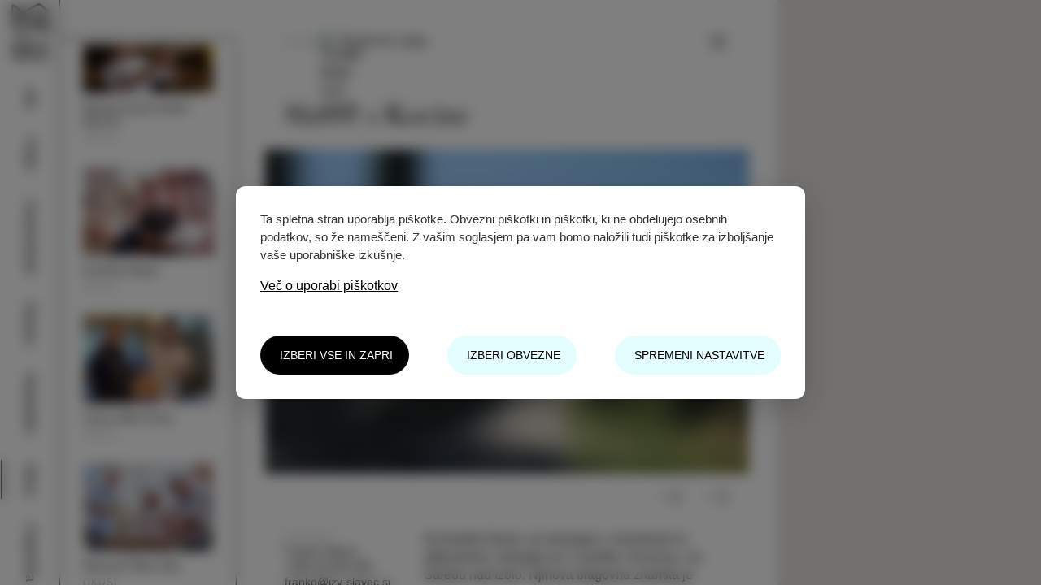

--- FILE ---
content_type: text/html; charset=utf-8
request_url: https://www.visitizola.com/map/slavec-s-kocine
body_size: 57798
content:
<!doctype html>
<html lang="sl">

<head>
    <title>Slavec s Kocine - zemljevid | Izola</title>
    <meta charset="UTF-8">
<!--[if IE]><meta http-equiv='X-UA-Compatible' content='IE=edge,chrome=1'><![endif]-->
<meta name="viewport" content="width=device-width, initial-scale=1">
<link rel="stylesheet" href="https://use.typekit.net/mjj3mqs.css">
<link rel="stylesheet" href="https://use.typekit.net/wyq3vot.css">
<link rel="stylesheet" type="text/css" href="/css/burger.css">
<link rel="stylesheet" type="text/css" href="/css/simplebar.css">
<link rel="stylesheet" type="text/css" href="/css/slick.css">
<link rel="stylesheet" type="text/css" href="/css/slick-theme.css">
<!-- <link rel="stylesheet" type="text/css" href="/css/plyr.css"> -->
<link rel="stylesheet" type="text/css" href="/node_modules/plyr/dist/plyr.css">
<link rel="stylesheet" href="https://cdn.jsdelivr.net/gh/fancyapps/fancybox@3.5.7/dist/jquery.fancybox.min.css" />
<link rel="stylesheet" type="text/css" href="/css/default.css?v=56">
<link rel="stylesheet" type="text/css" href="/css/print.css?v=56" media="print">
<meta name="facebook-domain-verification" content="od9yc20txyscrr17e18ty9jtvms7ea" />
<!-- Google Consent Mode v2 - Initialize BEFORE GTM -->
<script>
// Initialize dataLayer
window.dataLayer = window.dataLayer || [];

function gtag() {
    dataLayer.push(arguments);
}

// Set consent state based on existing cookie (read by PHP)
gtag('consent', 'default', {
    'ad_storage': 'denied',
    'ad_user_data': 'denied',
    'ad_personalization': 'denied',
    'analytics_storage': 'denied',
    'functionality_storage': 'granted',
    'security_storage': 'granted'
});

// New visitor - default to denied
// console.log('%c⛔ Consent Mode: DEFAULT = DENIED (new visitor)', 'color: red; font-weight: bold;');
// console.log('%cℹ️  Tracking blocked until user consent', 'color: orange;');
</script>
<!-- End Google Consent Mode -->

<!-- Google Tag Manager - Nalaga se samo za obiskovalce -->
<script>
(function(w, d, s, l, i) {
    w[l] = w[l] || [];
    w[l].push({
        'gtm.start': new Date().getTime(),
        event: 'gtm.js'
    });
    var f = d.getElementsByTagName(s)[0],
        j = d.createElement(s),
        dl = l != 'dataLayer' ? '&l=' + l : '';
    j.async = true;
    j.src = 'https://www.googletagmanager.com/gtm.js?id=' + i + dl;
    f.parentNode.insertBefore(j, f);
})(window, document, 'script', 'dataLayer', 'GTM-5DJ4CRC');
</script>
<!-- End Google Tag Manager -->
<!--[if lt IE 9]>
<script>
document.createElement('header');
document.createElement('nav');
document.createElement('section');
document.createElement('article');
document.createElement('aside');
document.createElement('footer');
document.createElement('hgroup');
</script>
<![endif]-->
<script type="text/javascript" src="/node_modules/lazysizes/lazysizes.min.js"></script>    <script src="https://maps.googleapis.com/maps/api/js?key=AIzaSyAgvVlULHtkmSXRj9HEQx532qfbl7-qMm4&language=sl"></script>
    <style type="text/css">
    .container {
        display: flex;
    }
    </style>
</head>

<body class="mapBody">
        <header class="letterSpacing0125">
        <ul>	<li class="searchLupaWrapp">
		<form id="isciForm" action="/iskanje" method="get">
			<div class="searchInputWrapp"><input type="text" class="italic" size="30" name="isci" placeholder="Išči" value=""></div>
			<button type="submit" class="isciButton">
				<svg width="37" height="38" viewBox="0 0 37 38" fill="none" xmlns="http://www.w3.org/2000/svg">
					<g clip-path="url(#clip0_165_5585)">
						<path fill-rule="evenodd" clip-rule="evenodd" d="M22.4116 23.56C20.7286 25.077 18.5006 26 16.0586 26C10.8156 26 6.55859 21.743 6.55859 16.5C6.55859 11.257 10.8156 7 16.0586 7C21.3016 7 25.5586 11.257 25.5586 16.5C25.5586 18.942 24.6356 21.17 23.1186 22.853L30.5586 30.293L29.8516 31L22.4116 23.56ZM16.0586 8C20.7496 8 24.5586 11.809 24.5586 16.5C24.5586 21.191 20.7496 25 16.0586 25C11.3676 25 7.55859 21.191 7.55859 16.5C7.55859 11.809 11.3676 8 16.0586 8Z" fill="black" />
					</g>
					<defs>
						<clipPath id="clip0_165_5585">
							<rect width="24" height="24" fill="white" transform="translate(6.55859 7)" />
						</clipPath>
					</defs>
				</svg>
			</button>
			<span class="closeSearchMobil" aria-label="zapri">
				<svg width="30" height="24" viewBox="0 0 30 24" fill="none" xmlns="http://www.w3.org/2000/svg">
					<path d="M29.3535 12.0142L18.1987 0.543764" stroke="black" stroke-linecap="round"></path>
					<path d="M29.3535 12.0142L18.1989 23.4847" stroke="black" stroke-linecap="round"></path>
					<path d="M1 12.5C0.723858 12.5 0.500002 12.2761 0.500002 12C0.500002 11.7239 0.72386 11.5 1 11.5L1 12.5ZM29 12.5L1 12.5L1 11.5L29 11.5L29 12.5Z" fill="black"></path>
				</svg>
			</span>
			<a href="#" class="close" aria-label="briši"></a>
		</form>
	</li>
<li class="jezikSkrit"><a href="#" class="aktiven">SLO</a></li>
<li class="jezikSkrit"><a href="/en/map/sightseeing">ENG</a></li>
<li class="jezikSkrit"><a href="/it/map/attrazioni">ITA</a></li>
<li class="jezikSkrit"><a href="/de/map/sehenswurdigkeiten">DEU</a></li>
<li class="userWayIkonaWrapp mobilSkrit">
	<a href="#">
		<svg width="32" height="33" viewBox="0 0 32 33" fill="none" xmlns="http://www.w3.org/2000/svg">
			<g clip-path="url(#clip0_1029_3046)">
				<circle cx="16" cy="16.5" r="16" fill="#C2B5A3" />
				<path d="M16 2.5C23.732 2.5 30 8.76801 30 16.5C30 24.232 23.732 30.5 16 30.5C8.26801 30.5 2 24.232 2 16.5C2 8.76801 8.26801 2.5 16 2.5ZM16 3.59497C8.87275 3.59497 3.09497 9.37275 3.09497 16.5C3.09497 23.6272 8.87275 29.405 16 29.405C23.1272 29.405 28.905 23.6272 28.905 16.5C28.905 9.37275 23.1272 3.59497 16 3.59497ZM21.7999 13.5634C21.9242 13.5952 22.04 13.6546 22.1389 13.7372C22.2374 13.8195 22.3165 13.9228 22.3707 14.0396C22.4247 14.156 22.4525 14.2829 22.4525 14.4176C22.4483 14.6265 22.3725 14.8276 22.2378 14.9864C22.1025 15.146 21.9161 15.2529 21.7145 15.2877C20.4851 15.5155 19.2435 15.6693 17.9973 15.7484C17.9189 15.7536 17.8424 15.7751 17.7722 15.8115C17.7017 15.848 17.6392 15.8988 17.5883 15.9609C17.5373 16.0233 17.4992 16.0958 17.4764 16.1739C17.465 16.2131 17.4575 16.2532 17.4539 16.2893L17.4514 16.3397L17.4562 16.4177L17.5616 17.3747C17.6932 18.5522 17.9351 19.7138 18.283 20.8414L18.4185 21.2625L18.5648 21.6832L19.245 23.5332C19.2845 23.6414 19.3023 23.7565 19.2975 23.8717C19.2927 23.9869 19.2652 24.1 19.2167 24.2046C19.1681 24.3093 19.0994 24.4032 19.0144 24.4809C18.9291 24.5588 18.8293 24.6187 18.732 24.6527C18.6353 24.6913 18.5323 24.7115 18.4201 24.7123C18.2528 24.7092 18.0901 24.6568 17.9518 24.5619C17.8745 24.5088 17.8066 24.4435 17.746 24.3608L17.6877 24.2721L17.6465 24.1898L17.4728 23.8124C17.003 22.7855 16.574 21.7793 16.1826 20.7825L16.0014 20.312L15.7674 20.918C15.6389 21.2432 15.5072 21.5676 15.3724 21.8908L15.1679 22.3748L14.8527 23.0975L14.5278 23.8145L14.3725 24.1334C14.2924 24.3504 14.1303 24.5266 13.9215 24.623C13.7117 24.7199 13.4723 24.7281 13.2566 24.6457C13.0417 24.5637 12.8681 24.3987 12.7738 24.1875C12.7088 24.042 12.6848 23.8821 12.706 23.7142L12.7242 23.6124L12.7516 23.5222L13.4311 21.6741C13.8341 20.5623 14.1304 19.4138 14.3159 18.2474L14.3802 17.8092L14.4349 17.3635L14.5439 16.4114C14.5536 16.3297 14.5469 16.2468 14.5243 16.168C14.5016 16.0892 14.4635 16.0162 14.4123 15.9532C14.3614 15.8905 14.2986 15.8391 14.2278 15.8021C14.1573 15.7653 14.0804 15.7435 14.0036 15.7381C12.7458 15.6583 11.4938 15.5021 10.2552 15.2705C10.1428 15.2498 10.0356 15.2068 9.93978 15.1439C9.84428 15.0812 9.76211 15 9.69788 14.905C9.63389 14.8104 9.58905 14.704 9.56589 14.592C9.54268 14.48 9.54156 14.3644 9.56176 14.2564C9.58117 14.1432 9.62263 14.0349 9.68383 13.9379C9.7452 13.8406 9.82521 13.7566 9.91924 13.6909C10.0135 13.625 10.12 13.5788 10.2323 13.5551C10.3448 13.5315 10.4609 13.5309 10.5702 13.5527C14.1574 14.2267 17.8356 14.2267 21.419 13.5534C21.5451 13.5281 21.6752 13.5315 21.7999 13.5634ZM17.536 8.93536C18.3827 9.79612 18.3827 11.1897 17.536 12.0505C16.6867 12.914 15.3076 12.914 14.4583 12.0505C13.6116 11.1897 13.6116 9.79612 14.4583 8.93537C15.3076 8.07182 16.6867 8.07182 17.536 8.93536Z" fill="white" />
			</g>
			<defs>
				<clipPath id="clip0_1029_3046">
					<rect width="32" height="32" fill="white" transform="translate(0 0.5)" />
				</clipPath>
			</defs>
		</svg>
	</a>
</li></ul>
    </header>
    
    <div class="mobilSkrit triggerMenu">
<div id="leviMenu" class="">
    <nav class="fw500">

        <div class="mobilHeader desktopSkrit">

            <div class="burgerWrapp">
                <div>
                    <button class="c-hamburger c-hamburger--htx">
                        <span>toggle menu</span>
                    </button>
                </div>
            </div>

            <a href="/" class="logoWrapp">
                <svg width="80px" height="30px" clas="imgResponsive" viewBox="0 0 67 25" version="1.1" xmlns="http://www.w3.org/2000/svg" xmlns:xlink="http://www.w3.org/1999/xlink">
                    <!-- Generator: Sketch 57.1 (83088) - https://sketch.com -->
                    <defs>
                        <polygon id="path-1" points="0.2814 0.1711 29.768 0.1711 29.768 15.0251 0.2814 15.0251"></polygon>
                        <polygon id="path-3" points="6.43760604e-05 0.197408139 29.9842158 0.197408139 29.9842158 25 6.43760604e-05 25"></polygon>
                    </defs>
                    <g id="Page-1" stroke="none" stroke-width="1" fill="none" fill-rule="evenodd">
                        <g id="Group-7" transform="translate(0.000000, -1.000000)">
                            <g id="Group-3" transform="translate(37.000000, 5.802700)">
                                <mask id="mask-2" fill="white">
                                    <use xlink:href="#path-1"></use>
                                </mask>
                                <g id="Clip-2"></g>
                                <path d="M2.7494,0.2741 L0.2814,0.2741 L0.2814,1.2241 L0.9404,1.2241 L0.9404,5.4061 L0.2814,5.4061 L0.2814,6.3561 L2.7494,6.3561 L2.7494,5.4061 L2.0904,5.4061 L2.0904,1.2241 L2.7494,1.2241 L2.7494,0.2741 Z M2.9504,8.8401 L0.4824,8.8401 L0.4824,9.7901 L1.1414,9.7901 L1.1414,13.9731 L0.4824,13.9731 L0.4824,14.9231 L2.9504,14.9231 L2.9504,13.9731 L2.2914,13.9731 L2.2914,9.7901 L2.9504,9.7901 L2.9504,8.8401 Z M6.9634,1.7721 L4.0024,5.6461 L4.0024,6.3561 L8.4764,6.3561 C8.9214,6.3561 9.1074,6.1851 9.1074,5.7741 L9.1074,4.8491 L8.0124,4.8491 L8.0124,5.2181 C8.0124,5.3381 7.9384,5.4061 7.8084,5.4061 L6.0074,5.4061 C5.7004,5.4061 5.5054,5.4231 5.5054,5.4231 L5.5054,5.4061 C5.5054,5.4061 5.7374,5.2091 6.0074,4.8581 L8.9684,0.9761 L8.9684,0.2741 L4.6894,0.2741 C4.2444,0.2741 4.0584,0.4541 4.0584,0.8561 L4.0584,1.7811 L5.1624,1.7811 L5.1624,1.4121 C5.1624,1.2921 5.2364,1.2241 5.3664,1.2241 L6.9634,1.2241 C7.2704,1.2241 7.4654,1.2071 7.4654,1.2071 L7.4654,1.2241 C7.4654,1.2241 7.2324,1.4301 6.9634,1.7721 L6.9634,1.7721 Z M5.0294,13.2961 L4.3434,14.0841 C4.3434,14.0841 5.1504,15.0251 6.6074,15.0251 C7.9904,15.0251 8.7974,14.2041 8.7974,13.2361 C8.7974,11.2391 5.6974,11.4441 5.6974,10.4071 C5.6974,10.0221 6.1054,9.7561 6.6634,9.7561 C7.0994,9.7561 7.5364,9.9451 7.5364,10.2271 L7.5364,10.5021 L8.6304,10.5021 L8.6304,9.9361 C8.6304,9.0711 7.4434,8.7381 6.6724,8.7381 C5.4004,8.7381 4.4734,9.4651 4.4734,10.4501 C4.4734,12.3441 7.5734,12.2591 7.5734,13.2961 C7.5734,13.7671 7.1274,14.0151 6.6254,14.0151 C5.7064,14.0151 5.0294,13.2961 5.0294,13.2961 L5.0294,13.2961 Z M16.8574,3.2721 C16.8574,1.5321 15.3924,0.1711 13.4514,0.1711 C11.5114,0.1711 10.0454,1.5321 10.0454,3.2721 C10.0454,5.0631 11.5114,6.4591 13.4514,6.4591 C15.3924,6.4591 16.8574,5.0631 16.8574,3.2721 L16.8574,3.2721 Z M15.5964,3.2721 C15.5964,4.4891 14.6404,5.4151 13.4514,5.4151 C12.2634,5.4151 11.3064,4.4891 11.3064,3.2721 C11.3064,2.1071 12.2634,1.2151 13.4514,1.2151 C14.6404,1.2151 15.5964,2.1071 15.5964,3.2721 L15.5964,3.2721 Z M9.8844,11.8391 C9.8844,13.6301 11.3504,15.0251 13.2904,15.0251 C15.2314,15.0251 16.6964,13.6301 16.6964,11.8391 C16.6964,10.0991 15.2314,8.7381 13.2904,8.7381 C11.3504,8.7381 9.8844,10.0991 9.8844,11.8391 L9.8844,11.8391 Z M11.1454,11.8391 C11.1454,10.6731 12.1024,9.7821 13.2904,9.7821 C14.4794,9.7821 15.4354,10.6731 15.4354,11.8391 C15.4354,13.0561 14.4794,13.9811 13.2904,13.9811 C12.1024,13.9811 11.1454,13.0561 11.1454,11.8391 L11.1454,11.8391 Z M18.9434,8.8401 L17.7564,8.8401 L17.7564,9.7901 L18.1554,9.7901 C18.2854,9.7901 18.3594,9.8591 18.3594,9.9791 L18.3594,14.3411 C18.3594,14.7511 18.5444,14.9231 18.9894,14.9231 L21.8954,14.9231 C22.3404,14.9231 22.5264,14.7511 22.5264,14.3411 L22.5264,13.4161 L21.4224,13.4161 L21.4224,13.7841 C21.4224,13.9041 21.3484,13.9731 21.2184,13.9731 L19.7784,13.9731 C19.6484,13.9731 19.5744,13.9041 19.5744,13.7841 L19.5744,9.4221 C19.5744,9.0201 19.3884,8.8401 18.9434,8.8401 L18.9434,8.8401 Z M22.0564,6.3561 C22.5014,6.3561 22.6874,6.1851 22.6874,5.7741 L22.6874,4.8491 L21.5834,4.8491 L21.5834,5.2181 C21.5834,5.3381 21.5094,5.4061 21.3794,5.4061 L19.9394,5.4061 C19.8094,5.4061 19.7354,5.3381 19.7354,5.2181 L19.7354,0.8561 C19.7354,0.4541 19.5494,0.2741 19.1044,0.2741 L17.9174,0.2741 L17.9174,1.2241 L18.3164,1.2241 C18.4464,1.2241 18.5204,1.2921 18.5204,1.4121 L18.5204,5.7741 C18.5204,6.1851 18.7054,6.3561 19.1514,6.3561 L22.0564,6.3561 Z M29.0444,6.3561 L29.7684,6.3561 L29.7684,5.4061 L29.6204,5.4061 C29.4624,5.4061 29.3884,5.3721 29.3324,5.2171 L27.3834,0.2741 L26.1124,0.2741 L24.1534,5.2171 C24.0984,5.3721 24.0244,5.4061 23.8664,5.4061 L23.7174,5.4061 L23.7174,6.3561 L24.4504,6.3561 C24.9144,6.3561 25.0724,6.2451 25.2214,5.8601 L25.6294,4.7971 L27.8564,4.7971 L28.2654,5.8601 C28.4134,6.2451 28.5804,6.3561 29.0444,6.3561 L29.0444,6.3561 Z M27.5784,3.8731 L25.9084,3.8731 L26.4744,2.3471 C26.5944,2.0121 26.7334,1.4381 26.7334,1.4381 L26.7524,1.4381 C26.7524,1.4381 26.8914,2.0121 27.0124,2.3471 L27.5784,3.8731 Z M23.7054,13.9731 L23.5564,13.9731 L23.5564,14.9231 L24.2894,14.9231 C24.7534,14.9231 24.9114,14.8111 25.0604,14.4261 L25.4684,13.3631 L27.6954,13.3631 L28.1044,14.4261 C28.2524,14.8111 28.4194,14.9231 28.8834,14.9231 L29.6074,14.9231 L29.6074,13.9731 L29.4594,13.9731 C29.3014,13.9731 29.2274,13.9381 29.1714,13.7841 L27.2224,8.8401 L25.9514,8.8401 L23.9924,13.7841 C23.9374,13.9381 23.8624,13.9731 23.7054,13.9731 L23.7054,13.9731 Z M25.7464,12.4391 L26.3114,10.9141 C26.4334,10.5791 26.5724,10.0051 26.5724,10.0051 L26.5914,10.0051 C26.5914,10.0051 26.7304,10.5791 26.8514,10.9131 L27.4174,12.4391 L25.7464,12.4391 Z" id="Fill-1" fill="#231F20" mask="url(#mask-2)"></path>
                            </g>
                            <g id="Group-6" transform="translate(0.000000, 0.802700)">
                                <mask id="mask-4" fill="white">
                                    <use xlink:href="#path-3"></use>
                                </mask>
                                <g id="Clip-5"></g>
                                <path d="M8.2182,25.000201 C6.9782,25.0012 6.0862,24.2292 6.0352,24.1842 L0.9732,19.7152 C0.2372,19.0662 0.1372,18.4272 0.1832,18.0052 C0.2892,17.0332 1.2252,16.4882 1.3322,16.4292 L6.2242,13.7202 C8.2012,12.6262 9.9352,13.9842 10.0082,14.0432 L12.1992,15.7982 C12.5352,16.0662 12.5892,16.5562 12.3202,16.8922 C12.0512,17.2262 11.5622,17.2812 11.2272,17.0132 L9.0362,15.2582 C9.0002,15.2312 8.0302,14.4982 6.9772,15.0822 L2.0862,17.7912 C1.9372,17.8772 1.7412,18.0702 1.7312,18.1752 C1.7262,18.2172 1.7782,18.3502 2.0022,18.5492 L7.0652,23.0172 C7.1562,23.0942 8.0192,23.7882 9.0142,23.2152 L19.3872,17.2422 L9.0812,8.8672 L2.7772,12.4972 C1.8952,13.0052 1.2822,12.8662 0.9222,12.6602 C0.1182,12.2002 0.0692,11.1512 0.0672,10.9452 L6.43760604e-05,2.8782 C-0.0068,2.0302 0.2572,1.4712 0.7852,1.2172 C1.5902,0.8292 2.4582,1.4802 2.6242,1.6152 L9.2322,6.9842 L20.2802,0.6232 C20.3622,0.5762 22.3132,-0.5198 24.0362,1.0012 L29.0982,5.4702 C29.1892,5.5502 29.9852,6.2842 29.8792,7.2562 C29.8332,7.6782 29.5982,8.2812 28.7392,8.7572 L23.4662,11.6762 C22.8652,12.0092 21.5442,12.3302 20.4022,11.4162 L17.8712,9.3882 C17.5362,9.1192 17.4822,8.6302 17.7502,8.2942 C18.0182,7.9592 18.5082,7.9052 18.8442,8.1732 L21.3752,10.2012 C21.9982,10.7002 22.7052,10.3182 22.7122,10.3152 L27.9852,7.3952 C28.2482,7.2502 28.3272,7.1312 28.3322,7.0882 C28.3442,6.9842 28.1952,6.7532 28.0622,6.6322 L23.0062,2.1682 C22.1452,1.4072 21.1602,1.9152 21.0502,1.9752 L10.5252,8.0352 L20.8312,16.4102 L27.2942,12.6882 C27.4722,12.5862 28.4032,12.0962 29.2052,12.5612 C29.5622,12.7682 29.9872,13.2302 29.9842158,14.2492 L29.9592,22.4312 C29.9592,22.6442 29.9152,23.7252 29.1052,24.1102 C28.5742,24.3622 27.9722,24.2182 27.3152,23.6842 L20.6802,18.2932 L9.7912,24.5632 C9.2332,24.8842 8.7002,25.000201 8.2182,25.000201 L8.2182,25.000201 Z M22.1242,17.4612 L28.2972,22.4762 C28.3322,22.5052 28.3642,22.5292 28.3932,22.5502 C28.3992,22.5062 28.4022,22.4612 28.4032,22.4222 L28.4282,14.2442 C28.4282,14.0802 28.4112,13.9812 28.3962,13.9242 C28.2972,13.9392 28.1442,13.9952 28.0702,14.0372 L22.1242,17.4612 Z M1.5572,2.7632 C1.5562,2.7942 1.5562,2.8272 1.5562,2.8652 L1.6232,10.9322 C1.6262,11.0442 1.6592,11.1972 1.6962,11.2822 C1.7512,11.2692 1.8502,11.2352 2.0002,11.1482 L7.7872,7.8162 L1.6432,2.8232 C1.6182,2.8032 1.5882,2.7832 1.5572,2.7632 L1.5572,2.7632 Z" id="Fill-4" fill="#231F20" mask="url(#mask-4)"></path>
                            </g>
                        </g>
                    </g>
                </svg>
            </a>
        </div>

        <ul>
            <li class="mobilSkrit">
                <a href="/" class="logoWrapp"><img src="/images/logo.png" srcset="/images/logo@2x.png 2x" class="imgResponsive" alt="" /></a>
            </li>

                            <li>
                    <a href="/map/info" class="mapKatLink" data-kategorija="info" data-naslov="Info">Info</a>
                </li>
                            <li>
                    <a href="/map/plaze" class="mapKatLink" data-kategorija="plaze" data-naslov="Plaže">Plaže</a>
                </li>
                            <li>
                    <a href="/map/znamenitosti" class="mapKatLink" data-kategorija="znamenitosti" data-naslov="Znamenitosti">Znamenitosti</a>
                </li>
                            <li>
                    <a href="/map/narava" class="mapKatLink" data-kategorija="narava" data-naslov="Narava">Narava</a>
                </li>
                            <li>
                    <a href="/map/nastanitev" class="mapKatLink" data-kategorija="nastanitev" data-naslov="Nastanitev">Nastanitev</a>
                </li>
                            <li>
                    <a href="/map/okusi" class="mapKatLink" data-kategorija="okusi" data-naslov="Okusi">Okusi</a>
                </li>
                            <li>
                    <a href="/map/parkirisca" class="mapKatLink" data-kategorija="parkirisca" data-naslov="Parkirišča">Parkirišča</a>
                </li>
                        <li class="desktopSkrit bordersBlock">
                <p class="fs26 textCenter baskerville"><em>Sledi nam</em></p>
                <ul class="menuSmWrapp">
                    <li><a href="https://www.facebook.com/VisitIzola/" class="smLink" target="_blank">
                            <svg width="21" height="36" viewBox="0 0 21 36" fill="none" xmlns="http://www.w3.org/2000/svg">
                                <path d="M14.428 0C11.8686 0 9.65779 0.780213 8.10596 2.32184C6.55412 3.86347 5.70922 6.12299 5.70922 8.89606V12.5217H1.01357C0.806011 12.5218 0.606964 12.6042 0.460201 12.751C0.313438 12.8977 0.230978 13.0968 0.230957 13.3043V19.5652C0.230978 19.7728 0.313438 19.9718 0.460201 20.1186C0.606964 20.2653 0.806011 20.3478 1.01357 20.3478H5.70922V35.2174C5.70924 35.4249 5.7917 35.624 5.93846 35.7708C6.08523 35.9175 6.28427 36 6.49183 36H12.7527C12.9603 36 13.1593 35.9175 13.3061 35.7708C13.4528 35.624 13.5353 35.4249 13.5353 35.2174V20.3478H19.0136C19.2042 20.3478 19.3882 20.2782 19.5312 20.1522C19.6742 20.0261 19.7662 19.8522 19.7901 19.663L20.5727 13.4022C20.5865 13.292 20.5768 13.1802 20.5441 13.074C20.5114 12.9679 20.4566 12.87 20.3831 12.7867C20.3097 12.7034 20.2194 12.6368 20.1182 12.5911C20.017 12.5454 19.9072 12.5217 19.7962 12.5217H13.5353V9.3913C13.5353 8.51739 14.2266 7.82609 15.1005 7.82609H19.7962C20.0037 7.82607 20.2028 7.74361 20.3495 7.59684C20.4963 7.45008 20.5788 7.25103 20.5788 7.04348V1.05316C20.5785 0.863499 20.5094 0.680377 20.3843 0.537835C20.2592 0.395293 20.0866 0.303028 19.8986 0.278193C19.207 0.186434 16.7105 0 14.428 0ZM14.428 1.56522C16.3359 1.56522 18.1802 1.71786 19.0136 1.79603V6.26087H15.1005C13.3809 6.26087 11.9701 7.67165 11.9701 9.3913V13.3043C11.9701 13.5119 12.0526 13.7109 12.1993 13.8577C12.3461 14.0045 12.5451 14.0869 12.7527 14.087H18.9096L18.3227 18.7826H12.7527C12.5451 18.7826 12.3461 18.8651 12.1993 19.0119C12.0526 19.1586 11.9701 19.3577 11.9701 19.5652V34.4348H7.27444V19.5652C7.27441 19.3577 7.19195 19.1586 7.04519 19.0119C6.89843 18.8651 6.69938 18.7826 6.49183 18.7826H1.79617V14.087H6.49183C6.69938 14.0869 6.89843 14.0045 7.04519 13.8577C7.19195 13.7109 7.27441 13.5119 7.27444 13.3043V8.89606C7.27444 6.43504 7.99467 4.63845 9.20956 3.43156C10.4244 2.22466 12.1813 1.56522 14.428 1.56522Z" />
                            </svg>
                        </a></li>
                    <li><a href="https://www.instagram.com/visitizola/" class="smLink" target="_blank">
                            <svg width="37" height="36" viewBox="0 0 37 36" fill="none" xmlns="http://www.w3.org/2000/svg">
                                <path d="M11.2155 0C5.35113 0 0.579102 4.77203 0.579102 10.6364V25.3636C0.579102 31.228 5.35113 36 11.2155 36H25.9427C31.8071 36 36.5791 31.228 36.5791 25.3636V10.6364C36.5791 4.77203 31.8071 0 25.9427 0H11.2155ZM11.2155 1.63636H25.9427C30.9226 1.63636 34.9427 5.65651 34.9427 10.6364V25.3636C34.9427 30.3435 30.9226 34.3636 25.9427 34.3636H11.2155C6.23561 34.3636 2.21547 30.3435 2.21547 25.3636V10.6364C2.21547 5.65651 6.23561 1.63636 11.2155 1.63636ZM28.3973 6.54545C27.9633 6.54545 27.5471 6.71786 27.2402 7.02473C26.9333 7.33161 26.7609 7.74783 26.7609 8.18182C26.7609 8.61581 26.9333 9.03202 27.2402 9.3389C27.5471 9.64578 27.9633 9.81818 28.3973 9.81818C28.8313 9.81818 29.2475 9.64578 29.5544 9.3389C29.8612 9.03202 30.0336 8.61581 30.0336 8.18182C30.0336 7.74783 29.8612 7.33161 29.5544 7.02473C29.2475 6.71786 28.8313 6.54545 28.3973 6.54545ZM18.5791 9C13.6182 9 9.5791 13.0391 9.5791 18C9.5791 22.9609 13.6182 27 18.5791 27C23.54 27 27.5791 22.9609 27.5791 18C27.5791 13.0391 23.54 9 18.5791 9ZM18.5791 10.6364C22.6556 10.6364 25.9427 13.9235 25.9427 18C25.9427 22.0765 22.6556 25.3636 18.5791 25.3636C14.5026 25.3636 11.2155 22.0765 11.2155 18C11.2155 13.9235 14.5026 10.6364 18.5791 10.6364Z" />
                            </svg>
                        </a></li>
                    <li><a href="https://www.youtube.com/channel/UC-JrCeszfV4baLkJqeMy7SA" class="smLink" target="_blank">
                            <svg width="37" height="34" viewBox="0 0 37 34" fill="none" xmlns="http://www.w3.org/2000/svg">
                                <path fill-rule="evenodd" clip-rule="evenodd" d="M8.06488 0.800049L10.549 8.25229V13.2204H12.205V8.25229L14.6891 0.800049H13.033L11.377 5.76821L9.72093 0.800049H8.06488ZM17.1732 4.11216C16.2902 4.11216 15.8567 4.25124 15.3166 4.69436C14.7991 5.13102 14.6567 5.4674 14.6891 6.59624V10.7364C14.6891 11.5612 14.8249 12.1046 15.3231 12.5865C15.8406 13.0684 16.329 13.2204 17.1732 13.2204C18.0562 13.2204 18.5381 13.0684 19.0362 12.5865C19.5538 12.124 19.6573 11.5612 19.6573 10.7364V6.59624C19.6573 5.86524 19.5279 5.17307 19.0265 4.71053C18.509 4.23507 17.9753 4.11216 17.1732 4.11216ZM21.3133 4.11216V11.5644C21.3133 12.3698 22.1252 13.2204 22.9694 13.2204C23.8136 13.2204 24.2599 12.7967 24.6254 12.3924V13.2204H26.2815V4.11216H24.6254V10.7364C24.6157 11.3024 23.9494 11.5644 23.7974 11.5644C23.626 11.5644 22.9694 11.5288 22.9694 10.7364V4.11216H21.3133ZM17.1732 5.76821C17.4222 5.76821 18.0012 5.76497 18.0012 6.59624V10.7364C18.0012 11.5385 17.4416 11.5644 17.1732 11.5644C16.9241 11.5644 16.3451 11.5547 16.3451 10.7364V6.59624C16.3451 5.92023 16.7042 5.76821 17.1732 5.76821ZM18.3796 14.8118C14.2039 14.8021 10.0314 14.8118 5.85573 14.8765C5.29293 14.8927 4.73013 14.9735 4.19321 15.1482C3.75979 15.2938 3.34577 15.4943 2.97057 15.7563C2.52745 16.0668 2.14578 16.4582 1.84821 16.9078C1.63797 17.2215 1.46978 17.5644 1.34363 17.9201C1.13663 18.4927 1.04283 19.0975 1.02665 19.7023C0.984605 22.4193 0.984605 25.1363 1.02665 27.8532C1.04283 28.3708 1.11075 28.8818 1.2466 29.3831C1.50859 30.3276 2.00993 31.2106 2.74093 31.8737C2.95117 32.0645 3.17758 32.236 3.42017 32.3847C3.71774 32.5691 4.03795 32.7211 4.37111 32.8343C4.84981 32.9961 5.35115 33.0769 5.85573 33.0931C14.2266 33.2483 22.6039 33.2225 30.9747 33.0931C31.5375 33.0769 32.1003 32.9961 32.6372 32.8214C33.0706 32.6758 33.4847 32.4753 33.8599 32.2133C34.303 31.9028 34.6846 31.5114 34.9855 31.0618C35.1925 30.7481 35.3607 30.4052 35.49 30.0494C35.6938 29.4769 35.7876 28.8721 35.8038 28.2672C35.8458 25.4371 35.8167 22.6037 35.8038 19.7767C35.7941 19.1654 35.7067 18.5541 35.5062 17.9784C35.3865 17.6193 35.2216 17.2733 35.0146 16.9563C34.7235 16.5034 34.345 16.1056 33.9084 15.7919C33.5202 15.5105 33.09 15.297 32.6372 15.1482C32.0777 14.9671 31.4922 14.8862 30.9035 14.8765C26.7311 14.8571 22.5553 14.8215 18.3796 14.8118ZM24.703 16.4808C26.7828 16.484 28.8626 16.5002 30.9391 16.5326C31.269 16.5423 31.599 16.5811 31.9192 16.6619C32.4334 16.7978 32.9186 17.0533 33.2906 17.435C33.4167 17.5644 33.5267 17.7034 33.627 17.8555C33.7661 18.0722 33.876 18.3083 33.9537 18.5541C34.083 18.9358 34.1348 19.3368 34.1477 19.7412C34.1898 22.5713 34.1898 25.4015 34.1477 28.2284C34.1348 28.6327 34.083 29.0338 33.9537 29.4155C33.876 29.6613 33.7661 29.8974 33.627 30.1141C33.5267 30.2662 33.4167 30.4052 33.2906 30.5346C32.9186 30.9163 32.4334 31.1718 31.9192 31.3077C31.599 31.3885 31.269 31.4273 30.9391 31.437C22.6103 31.5664 14.2783 31.4888 5.9463 31.437C5.5905 31.4306 5.24118 31.3788 4.90156 31.2656C4.68808 31.1912 4.48108 31.0942 4.29024 30.9745C4.13499 30.8807 3.9862 30.7707 3.85359 30.6478C3.34254 30.1821 3.00615 29.5578 2.83149 28.898C2.73769 28.5454 2.69564 28.1799 2.68271 27.8144C2.64066 25.1427 2.66977 22.4678 2.68271 19.7929C2.68918 19.3854 2.74093 18.9811 2.86384 18.5929C2.94146 18.3439 3.0482 18.1077 3.18729 17.8878C3.28755 17.7261 3.40723 17.5708 3.53984 17.435C3.92475 17.0404 4.42286 16.7848 4.95331 16.6522C5.29617 16.5681 5.64872 16.5358 5.99805 16.5326C12.2341 16.5326 18.4702 16.4614 24.703 16.4808ZM6.40883 18.1886V19.8447H8.06488V29.781H9.72093V19.8447H11.377V18.1886H6.40883ZM18.8292 18.1886V29.781H20.4853V28.953C20.8055 29.3249 21.2713 29.7907 22.1413 29.781C22.6556 29.7745 23.0535 29.3605 23.3187 29.0338C23.5904 28.7071 23.7974 28.3255 23.7974 27.7109V22.7428C23.7974 22.0279 23.571 21.5428 23.2831 21.1773C22.9952 20.815 22.5748 20.6209 22.0378 20.6209C21.7661 20.6209 21.4977 20.6986 21.2324 20.8344C20.9607 20.967 20.6761 21.2031 20.4853 21.5007V18.1886H18.8292ZM12.205 20.6727V28.1249C12.205 28.6424 12.4282 28.898 12.619 29.147C12.8325 29.4187 13.2886 29.781 13.6896 29.781C14.0131 29.781 14.3624 29.7939 14.7053 29.5999C15.0514 29.4284 15.2098 29.3152 15.5171 28.953V29.781H17.1732V20.6727H15.5171V27.2969C15.3683 27.491 15.3619 28.1185 14.6891 28.1249C14.0842 28.1314 13.8611 27.4877 13.8611 27.2969V20.6727H12.205ZM27.2745 20.6727C26.4885 20.6727 25.7607 20.8635 25.3726 21.2614C24.8906 21.7562 24.6286 22.3126 24.6286 23.063V26.9605C24.6286 27.8047 24.8583 28.4613 25.2982 28.94C25.7381 29.4187 26.3526 29.6516 27.1386 29.6516C27.999 29.6516 28.6556 29.4381 29.0761 28.9756C29.5224 28.5357 29.5936 27.8629 29.5936 26.9605V26.4689H27.9375V26.8829C27.9375 27.381 27.889 27.7659 27.7726 27.9018C27.6594 28.0538 27.4459 28.1217 27.1095 28.1249C26.8055 28.1282 26.5758 28.0441 26.4626 27.8532C26.3429 27.6786 26.2815 27.3842 26.2815 26.9217V25.6409H29.5936V23.063C29.5936 22.2349 29.4577 21.7207 29.0308 21.2808C28.6135 20.8409 28.0604 20.6727 27.2745 20.6727ZM21.3133 21.9147C21.7694 21.9147 22.1413 22.3287 22.1413 23.1568V27.3163C22.1413 27.7724 21.7694 28.1249 21.3133 28.1249C20.8572 28.1249 20.4918 27.9503 20.4853 27.7109V22.7428C20.4918 22.3255 20.8572 21.9147 21.3133 21.9147ZM27.1095 22.3287C27.5656 22.3287 27.9375 22.649 27.9375 23.1568V23.9848H26.2815V23.1568C26.2879 22.7136 26.6534 22.3287 27.1095 22.3287Z" />
                            </svg>
                        </a></li>
                    <li><a href="">
                            <svg width="31" height="38" id="tiktok" viewBox="0 0 31 38" fill="none" xmlns="http://www.w3.org/2000/svg">
                                <path d="M17.1423 1V26.7143C17.1423 29.5857 14.851 31.8571 11.9546 31.8571C9.05808 31.8571 6.76683 29.5857 6.76683 26.7143C6.76683 23.8429 9.05808 21.5714 11.9546 21.5714V16.4286C6.25497 16.4286 1.5791 21.064 1.5791 26.7143C1.5791 32.3646 6.25497 37 11.9546 37C17.6541 37 22.33 32.3646 22.33 26.7143V10.9994C24.4773 12.648 27.023 13.8163 29.9242 13.8571L30.0002 8.71429C25.73 8.65414 22.33 5.25374 22.33 1H17.1423Z" stroke-width="1.8" />
                            </svg>
                        </a></li>
                </ul>
            </li>
            <li class="desktopSkrit">
                <ul class="menuSmWrapp jeziki">
                    	<li class="searchLupaWrapp">
		<form id="isciForm" action="/iskanje" method="get">
			<div class="searchInputWrapp"><input type="text" class="italic" size="30" name="isci" placeholder="Išči" value=""></div>
			<button type="submit" class="isciButton">
				<svg width="37" height="38" viewBox="0 0 37 38" fill="none" xmlns="http://www.w3.org/2000/svg">
					<g clip-path="url(#clip0_165_5585)">
						<path fill-rule="evenodd" clip-rule="evenodd" d="M22.4116 23.56C20.7286 25.077 18.5006 26 16.0586 26C10.8156 26 6.55859 21.743 6.55859 16.5C6.55859 11.257 10.8156 7 16.0586 7C21.3016 7 25.5586 11.257 25.5586 16.5C25.5586 18.942 24.6356 21.17 23.1186 22.853L30.5586 30.293L29.8516 31L22.4116 23.56ZM16.0586 8C20.7496 8 24.5586 11.809 24.5586 16.5C24.5586 21.191 20.7496 25 16.0586 25C11.3676 25 7.55859 21.191 7.55859 16.5C7.55859 11.809 11.3676 8 16.0586 8Z" fill="black" />
					</g>
					<defs>
						<clipPath id="clip0_165_5585">
							<rect width="24" height="24" fill="white" transform="translate(6.55859 7)" />
						</clipPath>
					</defs>
				</svg>
			</button>
			<span class="closeSearchMobil" aria-label="zapri">
				<svg width="30" height="24" viewBox="0 0 30 24" fill="none" xmlns="http://www.w3.org/2000/svg">
					<path d="M29.3535 12.0142L18.1987 0.543764" stroke="black" stroke-linecap="round"></path>
					<path d="M29.3535 12.0142L18.1989 23.4847" stroke="black" stroke-linecap="round"></path>
					<path d="M1 12.5C0.723858 12.5 0.500002 12.2761 0.500002 12C0.500002 11.7239 0.72386 11.5 1 11.5L1 12.5ZM29 12.5L1 12.5L1 11.5L29 11.5L29 12.5Z" fill="black"></path>
				</svg>
			</span>
			<a href="#" class="close" aria-label="briši"></a>
		</form>
	</li>
<li class="jezikSkrit"><a href="#" class="aktiven">SLO</a></li>
<li class="jezikSkrit"><a href="/en/map/sightseeing">ENG</a></li>
<li class="jezikSkrit"><a href="/it/map/attrazioni">ITA</a></li>
<li class="jezikSkrit"><a href="/de/map/sehenswurdigkeiten">DEU</a></li>
<li class="userWayIkonaWrapp mobilSkrit">
	<a href="#">
		<svg width="32" height="33" viewBox="0 0 32 33" fill="none" xmlns="http://www.w3.org/2000/svg">
			<g clip-path="url(#clip0_1029_3046)">
				<circle cx="16" cy="16.5" r="16" fill="#C2B5A3" />
				<path d="M16 2.5C23.732 2.5 30 8.76801 30 16.5C30 24.232 23.732 30.5 16 30.5C8.26801 30.5 2 24.232 2 16.5C2 8.76801 8.26801 2.5 16 2.5ZM16 3.59497C8.87275 3.59497 3.09497 9.37275 3.09497 16.5C3.09497 23.6272 8.87275 29.405 16 29.405C23.1272 29.405 28.905 23.6272 28.905 16.5C28.905 9.37275 23.1272 3.59497 16 3.59497ZM21.7999 13.5634C21.9242 13.5952 22.04 13.6546 22.1389 13.7372C22.2374 13.8195 22.3165 13.9228 22.3707 14.0396C22.4247 14.156 22.4525 14.2829 22.4525 14.4176C22.4483 14.6265 22.3725 14.8276 22.2378 14.9864C22.1025 15.146 21.9161 15.2529 21.7145 15.2877C20.4851 15.5155 19.2435 15.6693 17.9973 15.7484C17.9189 15.7536 17.8424 15.7751 17.7722 15.8115C17.7017 15.848 17.6392 15.8988 17.5883 15.9609C17.5373 16.0233 17.4992 16.0958 17.4764 16.1739C17.465 16.2131 17.4575 16.2532 17.4539 16.2893L17.4514 16.3397L17.4562 16.4177L17.5616 17.3747C17.6932 18.5522 17.9351 19.7138 18.283 20.8414L18.4185 21.2625L18.5648 21.6832L19.245 23.5332C19.2845 23.6414 19.3023 23.7565 19.2975 23.8717C19.2927 23.9869 19.2652 24.1 19.2167 24.2046C19.1681 24.3093 19.0994 24.4032 19.0144 24.4809C18.9291 24.5588 18.8293 24.6187 18.732 24.6527C18.6353 24.6913 18.5323 24.7115 18.4201 24.7123C18.2528 24.7092 18.0901 24.6568 17.9518 24.5619C17.8745 24.5088 17.8066 24.4435 17.746 24.3608L17.6877 24.2721L17.6465 24.1898L17.4728 23.8124C17.003 22.7855 16.574 21.7793 16.1826 20.7825L16.0014 20.312L15.7674 20.918C15.6389 21.2432 15.5072 21.5676 15.3724 21.8908L15.1679 22.3748L14.8527 23.0975L14.5278 23.8145L14.3725 24.1334C14.2924 24.3504 14.1303 24.5266 13.9215 24.623C13.7117 24.7199 13.4723 24.7281 13.2566 24.6457C13.0417 24.5637 12.8681 24.3987 12.7738 24.1875C12.7088 24.042 12.6848 23.8821 12.706 23.7142L12.7242 23.6124L12.7516 23.5222L13.4311 21.6741C13.8341 20.5623 14.1304 19.4138 14.3159 18.2474L14.3802 17.8092L14.4349 17.3635L14.5439 16.4114C14.5536 16.3297 14.5469 16.2468 14.5243 16.168C14.5016 16.0892 14.4635 16.0162 14.4123 15.9532C14.3614 15.8905 14.2986 15.8391 14.2278 15.8021C14.1573 15.7653 14.0804 15.7435 14.0036 15.7381C12.7458 15.6583 11.4938 15.5021 10.2552 15.2705C10.1428 15.2498 10.0356 15.2068 9.93978 15.1439C9.84428 15.0812 9.76211 15 9.69788 14.905C9.63389 14.8104 9.58905 14.704 9.56589 14.592C9.54268 14.48 9.54156 14.3644 9.56176 14.2564C9.58117 14.1432 9.62263 14.0349 9.68383 13.9379C9.7452 13.8406 9.82521 13.7566 9.91924 13.6909C10.0135 13.625 10.12 13.5788 10.2323 13.5551C10.3448 13.5315 10.4609 13.5309 10.5702 13.5527C14.1574 14.2267 17.8356 14.2267 21.419 13.5534C21.5451 13.5281 21.6752 13.5315 21.7999 13.5634ZM17.536 8.93536C18.3827 9.79612 18.3827 11.1897 17.536 12.0505C16.6867 12.914 15.3076 12.914 14.4583 12.0505C13.6116 11.1897 13.6116 9.79612 14.4583 8.93537C15.3076 8.07182 16.6867 8.07182 17.536 8.93536Z" fill="white" />
			</g>
			<defs>
				<clipPath id="clip0_1029_3046">
					<rect width="32" height="32" fill="white" transform="translate(0 0.5)" />
				</clipPath>
			</defs>
		</svg>
	</a>
</li>                </ul>
            </li>
        </ul>
    </nav>
</div></div>
    <div class="desktopSkrit">
<div id="leviMenu" class="">
	<nav class="fw500">

		<div class="mobilHeader desktopSkrit">

			<div class="burgerWrapp">
				<div>
					<button class="c-hamburger c-hamburger--htx">
						<span>toggle menu</span>
					</button>
				</div>
			</div>

			<a href="/" class="logoWrapp">
				<svg width="80px" height="30px" clas="imgResponsive" viewBox="0 0 67 25" version="1.1" xmlns="http://www.w3.org/2000/svg" xmlns:xlink="http://www.w3.org/1999/xlink">
					<!-- Generator: Sketch 57.1 (83088) - https://sketch.com -->
					<defs>
						<polygon id="path-1" points="0.2814 0.1711 29.768 0.1711 29.768 15.0251 0.2814 15.0251"></polygon>
						<polygon id="path-3" points="6.43760604e-05 0.197408139 29.9842158 0.197408139 29.9842158 25 6.43760604e-05 25"></polygon>
					</defs>
					<g id="Page-1" stroke="none" stroke-width="1" fill="none" fill-rule="evenodd">
						<g id="Group-7" transform="translate(0.000000, -1.000000)">
							<g id="Group-3" transform="translate(37.000000, 5.802700)">
								<mask id="mask-2" fill="white">
									<use xlink:href="#path-1"></use>
								</mask>
								<g id="Clip-2"></g>
								<path d="M2.7494,0.2741 L0.2814,0.2741 L0.2814,1.2241 L0.9404,1.2241 L0.9404,5.4061 L0.2814,5.4061 L0.2814,6.3561 L2.7494,6.3561 L2.7494,5.4061 L2.0904,5.4061 L2.0904,1.2241 L2.7494,1.2241 L2.7494,0.2741 Z M2.9504,8.8401 L0.4824,8.8401 L0.4824,9.7901 L1.1414,9.7901 L1.1414,13.9731 L0.4824,13.9731 L0.4824,14.9231 L2.9504,14.9231 L2.9504,13.9731 L2.2914,13.9731 L2.2914,9.7901 L2.9504,9.7901 L2.9504,8.8401 Z M6.9634,1.7721 L4.0024,5.6461 L4.0024,6.3561 L8.4764,6.3561 C8.9214,6.3561 9.1074,6.1851 9.1074,5.7741 L9.1074,4.8491 L8.0124,4.8491 L8.0124,5.2181 C8.0124,5.3381 7.9384,5.4061 7.8084,5.4061 L6.0074,5.4061 C5.7004,5.4061 5.5054,5.4231 5.5054,5.4231 L5.5054,5.4061 C5.5054,5.4061 5.7374,5.2091 6.0074,4.8581 L8.9684,0.9761 L8.9684,0.2741 L4.6894,0.2741 C4.2444,0.2741 4.0584,0.4541 4.0584,0.8561 L4.0584,1.7811 L5.1624,1.7811 L5.1624,1.4121 C5.1624,1.2921 5.2364,1.2241 5.3664,1.2241 L6.9634,1.2241 C7.2704,1.2241 7.4654,1.2071 7.4654,1.2071 L7.4654,1.2241 C7.4654,1.2241 7.2324,1.4301 6.9634,1.7721 L6.9634,1.7721 Z M5.0294,13.2961 L4.3434,14.0841 C4.3434,14.0841 5.1504,15.0251 6.6074,15.0251 C7.9904,15.0251 8.7974,14.2041 8.7974,13.2361 C8.7974,11.2391 5.6974,11.4441 5.6974,10.4071 C5.6974,10.0221 6.1054,9.7561 6.6634,9.7561 C7.0994,9.7561 7.5364,9.9451 7.5364,10.2271 L7.5364,10.5021 L8.6304,10.5021 L8.6304,9.9361 C8.6304,9.0711 7.4434,8.7381 6.6724,8.7381 C5.4004,8.7381 4.4734,9.4651 4.4734,10.4501 C4.4734,12.3441 7.5734,12.2591 7.5734,13.2961 C7.5734,13.7671 7.1274,14.0151 6.6254,14.0151 C5.7064,14.0151 5.0294,13.2961 5.0294,13.2961 L5.0294,13.2961 Z M16.8574,3.2721 C16.8574,1.5321 15.3924,0.1711 13.4514,0.1711 C11.5114,0.1711 10.0454,1.5321 10.0454,3.2721 C10.0454,5.0631 11.5114,6.4591 13.4514,6.4591 C15.3924,6.4591 16.8574,5.0631 16.8574,3.2721 L16.8574,3.2721 Z M15.5964,3.2721 C15.5964,4.4891 14.6404,5.4151 13.4514,5.4151 C12.2634,5.4151 11.3064,4.4891 11.3064,3.2721 C11.3064,2.1071 12.2634,1.2151 13.4514,1.2151 C14.6404,1.2151 15.5964,2.1071 15.5964,3.2721 L15.5964,3.2721 Z M9.8844,11.8391 C9.8844,13.6301 11.3504,15.0251 13.2904,15.0251 C15.2314,15.0251 16.6964,13.6301 16.6964,11.8391 C16.6964,10.0991 15.2314,8.7381 13.2904,8.7381 C11.3504,8.7381 9.8844,10.0991 9.8844,11.8391 L9.8844,11.8391 Z M11.1454,11.8391 C11.1454,10.6731 12.1024,9.7821 13.2904,9.7821 C14.4794,9.7821 15.4354,10.6731 15.4354,11.8391 C15.4354,13.0561 14.4794,13.9811 13.2904,13.9811 C12.1024,13.9811 11.1454,13.0561 11.1454,11.8391 L11.1454,11.8391 Z M18.9434,8.8401 L17.7564,8.8401 L17.7564,9.7901 L18.1554,9.7901 C18.2854,9.7901 18.3594,9.8591 18.3594,9.9791 L18.3594,14.3411 C18.3594,14.7511 18.5444,14.9231 18.9894,14.9231 L21.8954,14.9231 C22.3404,14.9231 22.5264,14.7511 22.5264,14.3411 L22.5264,13.4161 L21.4224,13.4161 L21.4224,13.7841 C21.4224,13.9041 21.3484,13.9731 21.2184,13.9731 L19.7784,13.9731 C19.6484,13.9731 19.5744,13.9041 19.5744,13.7841 L19.5744,9.4221 C19.5744,9.0201 19.3884,8.8401 18.9434,8.8401 L18.9434,8.8401 Z M22.0564,6.3561 C22.5014,6.3561 22.6874,6.1851 22.6874,5.7741 L22.6874,4.8491 L21.5834,4.8491 L21.5834,5.2181 C21.5834,5.3381 21.5094,5.4061 21.3794,5.4061 L19.9394,5.4061 C19.8094,5.4061 19.7354,5.3381 19.7354,5.2181 L19.7354,0.8561 C19.7354,0.4541 19.5494,0.2741 19.1044,0.2741 L17.9174,0.2741 L17.9174,1.2241 L18.3164,1.2241 C18.4464,1.2241 18.5204,1.2921 18.5204,1.4121 L18.5204,5.7741 C18.5204,6.1851 18.7054,6.3561 19.1514,6.3561 L22.0564,6.3561 Z M29.0444,6.3561 L29.7684,6.3561 L29.7684,5.4061 L29.6204,5.4061 C29.4624,5.4061 29.3884,5.3721 29.3324,5.2171 L27.3834,0.2741 L26.1124,0.2741 L24.1534,5.2171 C24.0984,5.3721 24.0244,5.4061 23.8664,5.4061 L23.7174,5.4061 L23.7174,6.3561 L24.4504,6.3561 C24.9144,6.3561 25.0724,6.2451 25.2214,5.8601 L25.6294,4.7971 L27.8564,4.7971 L28.2654,5.8601 C28.4134,6.2451 28.5804,6.3561 29.0444,6.3561 L29.0444,6.3561 Z M27.5784,3.8731 L25.9084,3.8731 L26.4744,2.3471 C26.5944,2.0121 26.7334,1.4381 26.7334,1.4381 L26.7524,1.4381 C26.7524,1.4381 26.8914,2.0121 27.0124,2.3471 L27.5784,3.8731 Z M23.7054,13.9731 L23.5564,13.9731 L23.5564,14.9231 L24.2894,14.9231 C24.7534,14.9231 24.9114,14.8111 25.0604,14.4261 L25.4684,13.3631 L27.6954,13.3631 L28.1044,14.4261 C28.2524,14.8111 28.4194,14.9231 28.8834,14.9231 L29.6074,14.9231 L29.6074,13.9731 L29.4594,13.9731 C29.3014,13.9731 29.2274,13.9381 29.1714,13.7841 L27.2224,8.8401 L25.9514,8.8401 L23.9924,13.7841 C23.9374,13.9381 23.8624,13.9731 23.7054,13.9731 L23.7054,13.9731 Z M25.7464,12.4391 L26.3114,10.9141 C26.4334,10.5791 26.5724,10.0051 26.5724,10.0051 L26.5914,10.0051 C26.5914,10.0051 26.7304,10.5791 26.8514,10.9131 L27.4174,12.4391 L25.7464,12.4391 Z" id="Fill-1" fill="#231F20" mask="url(#mask-2)"></path>
							</g>
							<g id="Group-6" transform="translate(0.000000, 0.802700)">
								<mask id="mask-4" fill="white">
									<use xlink:href="#path-3"></use>
								</mask>
								<g id="Clip-5"></g>
								<path d="M8.2182,25.000201 C6.9782,25.0012 6.0862,24.2292 6.0352,24.1842 L0.9732,19.7152 C0.2372,19.0662 0.1372,18.4272 0.1832,18.0052 C0.2892,17.0332 1.2252,16.4882 1.3322,16.4292 L6.2242,13.7202 C8.2012,12.6262 9.9352,13.9842 10.0082,14.0432 L12.1992,15.7982 C12.5352,16.0662 12.5892,16.5562 12.3202,16.8922 C12.0512,17.2262 11.5622,17.2812 11.2272,17.0132 L9.0362,15.2582 C9.0002,15.2312 8.0302,14.4982 6.9772,15.0822 L2.0862,17.7912 C1.9372,17.8772 1.7412,18.0702 1.7312,18.1752 C1.7262,18.2172 1.7782,18.3502 2.0022,18.5492 L7.0652,23.0172 C7.1562,23.0942 8.0192,23.7882 9.0142,23.2152 L19.3872,17.2422 L9.0812,8.8672 L2.7772,12.4972 C1.8952,13.0052 1.2822,12.8662 0.9222,12.6602 C0.1182,12.2002 0.0692,11.1512 0.0672,10.9452 L6.43760604e-05,2.8782 C-0.0068,2.0302 0.2572,1.4712 0.7852,1.2172 C1.5902,0.8292 2.4582,1.4802 2.6242,1.6152 L9.2322,6.9842 L20.2802,0.6232 C20.3622,0.5762 22.3132,-0.5198 24.0362,1.0012 L29.0982,5.4702 C29.1892,5.5502 29.9852,6.2842 29.8792,7.2562 C29.8332,7.6782 29.5982,8.2812 28.7392,8.7572 L23.4662,11.6762 C22.8652,12.0092 21.5442,12.3302 20.4022,11.4162 L17.8712,9.3882 C17.5362,9.1192 17.4822,8.6302 17.7502,8.2942 C18.0182,7.9592 18.5082,7.9052 18.8442,8.1732 L21.3752,10.2012 C21.9982,10.7002 22.7052,10.3182 22.7122,10.3152 L27.9852,7.3952 C28.2482,7.2502 28.3272,7.1312 28.3322,7.0882 C28.3442,6.9842 28.1952,6.7532 28.0622,6.6322 L23.0062,2.1682 C22.1452,1.4072 21.1602,1.9152 21.0502,1.9752 L10.5252,8.0352 L20.8312,16.4102 L27.2942,12.6882 C27.4722,12.5862 28.4032,12.0962 29.2052,12.5612 C29.5622,12.7682 29.9872,13.2302 29.9842158,14.2492 L29.9592,22.4312 C29.9592,22.6442 29.9152,23.7252 29.1052,24.1102 C28.5742,24.3622 27.9722,24.2182 27.3152,23.6842 L20.6802,18.2932 L9.7912,24.5632 C9.2332,24.8842 8.7002,25.000201 8.2182,25.000201 L8.2182,25.000201 Z M22.1242,17.4612 L28.2972,22.4762 C28.3322,22.5052 28.3642,22.5292 28.3932,22.5502 C28.3992,22.5062 28.4022,22.4612 28.4032,22.4222 L28.4282,14.2442 C28.4282,14.0802 28.4112,13.9812 28.3962,13.9242 C28.2972,13.9392 28.1442,13.9952 28.0702,14.0372 L22.1242,17.4612 Z M1.5572,2.7632 C1.5562,2.7942 1.5562,2.8272 1.5562,2.8652 L1.6232,10.9322 C1.6262,11.0442 1.6592,11.1972 1.6962,11.2822 C1.7512,11.2692 1.8502,11.2352 2.0002,11.1482 L7.7872,7.8162 L1.6432,2.8232 C1.6182,2.8032 1.5882,2.7832 1.5572,2.7632 L1.5572,2.7632 Z" id="Fill-4" fill="#231F20" mask="url(#mask-4)"></path>
							</g>
						</g>
					</g>
				</svg>
			</a>

			<span class="isciMobileGumb">
				<svg width="37" height="38" viewBox="0 0 37 38" fill="none" xmlns="http://www.w3.org/2000/svg">
					<g clip-path="url(#clip0_165_5585)">
						<path fill-rule="evenodd" clip-rule="evenodd" d="M22.4116 23.56C20.7286 25.077 18.5006 26 16.0586 26C10.8156 26 6.55859 21.743 6.55859 16.5C6.55859 11.257 10.8156 7 16.0586 7C21.3016 7 25.5586 11.257 25.5586 16.5C25.5586 18.942 24.6356 21.17 23.1186 22.853L30.5586 30.293L29.8516 31L22.4116 23.56ZM16.0586 8C20.7496 8 24.5586 11.809 24.5586 16.5C24.5586 21.191 20.7496 25 16.0586 25C11.3676 25 7.55859 21.191 7.55859 16.5C7.55859 11.809 11.3676 8 16.0586 8Z" fill="black" />
					</g>
					<defs>
						<clipPath id="clip0_165_5585">
							<rect width="24" height="24" fill="white" transform="translate(6.55859 7)" />
						</clipPath>
					</defs>
				</svg>
			</span>
		</div>
		<ul>
			<li class="mobilSkrit"><a href="/" class="logoWrapp"><img src="/images/logo.png" srcset="/images/logo@2x.png 2x" class="imgResponsive" alt="" /></a></li>
								<li><a href="/nacrtuj" class="">Načrtuj</a></li>
								<li><a href="/dozivetja" class="">Kaj početi</a></li>
								<li><a href="/okusi" class="">Okusi</a></li>
								<li><a href="/dogodki" class="">Dogodki</a></li>
								<li><a href="/izolana" class="">Izolana</a></li>
								<li><a href="/info" class="">Info</a></li>
						<li><a href="http://shop.visitizola.com" target="_blank" class="shop">E-shop</a></li>
			<li class="desktopSkrit"><a href="/map/znamenitosti">Zemljevid</a></li>
			<li class="desktopSkrit bordersBlock">
				<p class="fs26 textCenter baskerville margBot0 maliFoneSkrit"><em>Sledi nam</em></p>
				<ul class="menuSmWrapp">
					<li><a href="https://www.facebook.com/VisitIzola/" class="smLink" target="_blank">
							<svg width="21" height="36" viewBox="0 0 21 36" fill="none" xmlns="http://www.w3.org/2000/svg">
								<path d="M14.428 0C11.8686 0 9.65779 0.780213 8.10596 2.32184C6.55412 3.86347 5.70922 6.12299 5.70922 8.89606V12.5217H1.01357C0.806011 12.5218 0.606964 12.6042 0.460201 12.751C0.313438 12.8977 0.230978 13.0968 0.230957 13.3043V19.5652C0.230978 19.7728 0.313438 19.9718 0.460201 20.1186C0.606964 20.2653 0.806011 20.3478 1.01357 20.3478H5.70922V35.2174C5.70924 35.4249 5.7917 35.624 5.93846 35.7708C6.08523 35.9175 6.28427 36 6.49183 36H12.7527C12.9603 36 13.1593 35.9175 13.3061 35.7708C13.4528 35.624 13.5353 35.4249 13.5353 35.2174V20.3478H19.0136C19.2042 20.3478 19.3882 20.2782 19.5312 20.1522C19.6742 20.0261 19.7662 19.8522 19.7901 19.663L20.5727 13.4022C20.5865 13.292 20.5768 13.1802 20.5441 13.074C20.5114 12.9679 20.4566 12.87 20.3831 12.7867C20.3097 12.7034 20.2194 12.6368 20.1182 12.5911C20.017 12.5454 19.9072 12.5217 19.7962 12.5217H13.5353V9.3913C13.5353 8.51739 14.2266 7.82609 15.1005 7.82609H19.7962C20.0037 7.82607 20.2028 7.74361 20.3495 7.59684C20.4963 7.45008 20.5788 7.25103 20.5788 7.04348V1.05316C20.5785 0.863499 20.5094 0.680377 20.3843 0.537835C20.2592 0.395293 20.0866 0.303028 19.8986 0.278193C19.207 0.186434 16.7105 0 14.428 0ZM14.428 1.56522C16.3359 1.56522 18.1802 1.71786 19.0136 1.79603V6.26087H15.1005C13.3809 6.26087 11.9701 7.67165 11.9701 9.3913V13.3043C11.9701 13.5119 12.0526 13.7109 12.1993 13.8577C12.3461 14.0045 12.5451 14.0869 12.7527 14.087H18.9096L18.3227 18.7826H12.7527C12.5451 18.7826 12.3461 18.8651 12.1993 19.0119C12.0526 19.1586 11.9701 19.3577 11.9701 19.5652V34.4348H7.27444V19.5652C7.27441 19.3577 7.19195 19.1586 7.04519 19.0119C6.89843 18.8651 6.69938 18.7826 6.49183 18.7826H1.79617V14.087H6.49183C6.69938 14.0869 6.89843 14.0045 7.04519 13.8577C7.19195 13.7109 7.27441 13.5119 7.27444 13.3043V8.89606C7.27444 6.43504 7.99467 4.63845 9.20956 3.43156C10.4244 2.22466 12.1813 1.56522 14.428 1.56522Z" />
							</svg>
						</a></li>
					<li><a href="https://www.instagram.com/visitizola/" class="smLink" target="_blank">
							<svg width="37" height="36" viewBox="0 0 37 36" fill="none" xmlns="http://www.w3.org/2000/svg">
								<path d="M11.2155 0C5.35113 0 0.579102 4.77203 0.579102 10.6364V25.3636C0.579102 31.228 5.35113 36 11.2155 36H25.9427C31.8071 36 36.5791 31.228 36.5791 25.3636V10.6364C36.5791 4.77203 31.8071 0 25.9427 0H11.2155ZM11.2155 1.63636H25.9427C30.9226 1.63636 34.9427 5.65651 34.9427 10.6364V25.3636C34.9427 30.3435 30.9226 34.3636 25.9427 34.3636H11.2155C6.23561 34.3636 2.21547 30.3435 2.21547 25.3636V10.6364C2.21547 5.65651 6.23561 1.63636 11.2155 1.63636ZM28.3973 6.54545C27.9633 6.54545 27.5471 6.71786 27.2402 7.02473C26.9333 7.33161 26.7609 7.74783 26.7609 8.18182C26.7609 8.61581 26.9333 9.03202 27.2402 9.3389C27.5471 9.64578 27.9633 9.81818 28.3973 9.81818C28.8313 9.81818 29.2475 9.64578 29.5544 9.3389C29.8612 9.03202 30.0336 8.61581 30.0336 8.18182C30.0336 7.74783 29.8612 7.33161 29.5544 7.02473C29.2475 6.71786 28.8313 6.54545 28.3973 6.54545ZM18.5791 9C13.6182 9 9.5791 13.0391 9.5791 18C9.5791 22.9609 13.6182 27 18.5791 27C23.54 27 27.5791 22.9609 27.5791 18C27.5791 13.0391 23.54 9 18.5791 9ZM18.5791 10.6364C22.6556 10.6364 25.9427 13.9235 25.9427 18C25.9427 22.0765 22.6556 25.3636 18.5791 25.3636C14.5026 25.3636 11.2155 22.0765 11.2155 18C11.2155 13.9235 14.5026 10.6364 18.5791 10.6364Z" />
							</svg>
						</a></li>
					<li><a href="https://www.youtube.com/channel/UC-JrCeszfV4baLkJqeMy7SA" class="smLink" target="_blank">
							<svg width="37" height="34" viewBox="0 0 37 34" fill="none" xmlns="http://www.w3.org/2000/svg">
								<path fill-rule="evenodd" clip-rule="evenodd" d="M8.06488 0.800049L10.549 8.25229V13.2204H12.205V8.25229L14.6891 0.800049H13.033L11.377 5.76821L9.72093 0.800049H8.06488ZM17.1732 4.11216C16.2902 4.11216 15.8567 4.25124 15.3166 4.69436C14.7991 5.13102 14.6567 5.4674 14.6891 6.59624V10.7364C14.6891 11.5612 14.8249 12.1046 15.3231 12.5865C15.8406 13.0684 16.329 13.2204 17.1732 13.2204C18.0562 13.2204 18.5381 13.0684 19.0362 12.5865C19.5538 12.124 19.6573 11.5612 19.6573 10.7364V6.59624C19.6573 5.86524 19.5279 5.17307 19.0265 4.71053C18.509 4.23507 17.9753 4.11216 17.1732 4.11216ZM21.3133 4.11216V11.5644C21.3133 12.3698 22.1252 13.2204 22.9694 13.2204C23.8136 13.2204 24.2599 12.7967 24.6254 12.3924V13.2204H26.2815V4.11216H24.6254V10.7364C24.6157 11.3024 23.9494 11.5644 23.7974 11.5644C23.626 11.5644 22.9694 11.5288 22.9694 10.7364V4.11216H21.3133ZM17.1732 5.76821C17.4222 5.76821 18.0012 5.76497 18.0012 6.59624V10.7364C18.0012 11.5385 17.4416 11.5644 17.1732 11.5644C16.9241 11.5644 16.3451 11.5547 16.3451 10.7364V6.59624C16.3451 5.92023 16.7042 5.76821 17.1732 5.76821ZM18.3796 14.8118C14.2039 14.8021 10.0314 14.8118 5.85573 14.8765C5.29293 14.8927 4.73013 14.9735 4.19321 15.1482C3.75979 15.2938 3.34577 15.4943 2.97057 15.7563C2.52745 16.0668 2.14578 16.4582 1.84821 16.9078C1.63797 17.2215 1.46978 17.5644 1.34363 17.9201C1.13663 18.4927 1.04283 19.0975 1.02665 19.7023C0.984605 22.4193 0.984605 25.1363 1.02665 27.8532C1.04283 28.3708 1.11075 28.8818 1.2466 29.3831C1.50859 30.3276 2.00993 31.2106 2.74093 31.8737C2.95117 32.0645 3.17758 32.236 3.42017 32.3847C3.71774 32.5691 4.03795 32.7211 4.37111 32.8343C4.84981 32.9961 5.35115 33.0769 5.85573 33.0931C14.2266 33.2483 22.6039 33.2225 30.9747 33.0931C31.5375 33.0769 32.1003 32.9961 32.6372 32.8214C33.0706 32.6758 33.4847 32.4753 33.8599 32.2133C34.303 31.9028 34.6846 31.5114 34.9855 31.0618C35.1925 30.7481 35.3607 30.4052 35.49 30.0494C35.6938 29.4769 35.7876 28.8721 35.8038 28.2672C35.8458 25.4371 35.8167 22.6037 35.8038 19.7767C35.7941 19.1654 35.7067 18.5541 35.5062 17.9784C35.3865 17.6193 35.2216 17.2733 35.0146 16.9563C34.7235 16.5034 34.345 16.1056 33.9084 15.7919C33.5202 15.5105 33.09 15.297 32.6372 15.1482C32.0777 14.9671 31.4922 14.8862 30.9035 14.8765C26.7311 14.8571 22.5553 14.8215 18.3796 14.8118ZM24.703 16.4808C26.7828 16.484 28.8626 16.5002 30.9391 16.5326C31.269 16.5423 31.599 16.5811 31.9192 16.6619C32.4334 16.7978 32.9186 17.0533 33.2906 17.435C33.4167 17.5644 33.5267 17.7034 33.627 17.8555C33.7661 18.0722 33.876 18.3083 33.9537 18.5541C34.083 18.9358 34.1348 19.3368 34.1477 19.7412C34.1898 22.5713 34.1898 25.4015 34.1477 28.2284C34.1348 28.6327 34.083 29.0338 33.9537 29.4155C33.876 29.6613 33.7661 29.8974 33.627 30.1141C33.5267 30.2662 33.4167 30.4052 33.2906 30.5346C32.9186 30.9163 32.4334 31.1718 31.9192 31.3077C31.599 31.3885 31.269 31.4273 30.9391 31.437C22.6103 31.5664 14.2783 31.4888 5.9463 31.437C5.5905 31.4306 5.24118 31.3788 4.90156 31.2656C4.68808 31.1912 4.48108 31.0942 4.29024 30.9745C4.13499 30.8807 3.9862 30.7707 3.85359 30.6478C3.34254 30.1821 3.00615 29.5578 2.83149 28.898C2.73769 28.5454 2.69564 28.1799 2.68271 27.8144C2.64066 25.1427 2.66977 22.4678 2.68271 19.7929C2.68918 19.3854 2.74093 18.9811 2.86384 18.5929C2.94146 18.3439 3.0482 18.1077 3.18729 17.8878C3.28755 17.7261 3.40723 17.5708 3.53984 17.435C3.92475 17.0404 4.42286 16.7848 4.95331 16.6522C5.29617 16.5681 5.64872 16.5358 5.99805 16.5326C12.2341 16.5326 18.4702 16.4614 24.703 16.4808ZM6.40883 18.1886V19.8447H8.06488V29.781H9.72093V19.8447H11.377V18.1886H6.40883ZM18.8292 18.1886V29.781H20.4853V28.953C20.8055 29.3249 21.2713 29.7907 22.1413 29.781C22.6556 29.7745 23.0535 29.3605 23.3187 29.0338C23.5904 28.7071 23.7974 28.3255 23.7974 27.7109V22.7428C23.7974 22.0279 23.571 21.5428 23.2831 21.1773C22.9952 20.815 22.5748 20.6209 22.0378 20.6209C21.7661 20.6209 21.4977 20.6986 21.2324 20.8344C20.9607 20.967 20.6761 21.2031 20.4853 21.5007V18.1886H18.8292ZM12.205 20.6727V28.1249C12.205 28.6424 12.4282 28.898 12.619 29.147C12.8325 29.4187 13.2886 29.781 13.6896 29.781C14.0131 29.781 14.3624 29.7939 14.7053 29.5999C15.0514 29.4284 15.2098 29.3152 15.5171 28.953V29.781H17.1732V20.6727H15.5171V27.2969C15.3683 27.491 15.3619 28.1185 14.6891 28.1249C14.0842 28.1314 13.8611 27.4877 13.8611 27.2969V20.6727H12.205ZM27.2745 20.6727C26.4885 20.6727 25.7607 20.8635 25.3726 21.2614C24.8906 21.7562 24.6286 22.3126 24.6286 23.063V26.9605C24.6286 27.8047 24.8583 28.4613 25.2982 28.94C25.7381 29.4187 26.3526 29.6516 27.1386 29.6516C27.999 29.6516 28.6556 29.4381 29.0761 28.9756C29.5224 28.5357 29.5936 27.8629 29.5936 26.9605V26.4689H27.9375V26.8829C27.9375 27.381 27.889 27.7659 27.7726 27.9018C27.6594 28.0538 27.4459 28.1217 27.1095 28.1249C26.8055 28.1282 26.5758 28.0441 26.4626 27.8532C26.3429 27.6786 26.2815 27.3842 26.2815 26.9217V25.6409H29.5936V23.063C29.5936 22.2349 29.4577 21.7207 29.0308 21.2808C28.6135 20.8409 28.0604 20.6727 27.2745 20.6727ZM21.3133 21.9147C21.7694 21.9147 22.1413 22.3287 22.1413 23.1568V27.3163C22.1413 27.7724 21.7694 28.1249 21.3133 28.1249C20.8572 28.1249 20.4918 27.9503 20.4853 27.7109V22.7428C20.4918 22.3255 20.8572 21.9147 21.3133 21.9147ZM27.1095 22.3287C27.5656 22.3287 27.9375 22.649 27.9375 23.1568V23.9848H26.2815V23.1568C26.2879 22.7136 26.6534 22.3287 27.1095 22.3287Z" />
							</svg>
						</a></li>
					<li><a href="">
							<svg width="31" height="38" id="tiktok" viewBox="0 0 31 38" fill="none" xmlns="http://www.w3.org/2000/svg">
								<path d="M17.1423 1V26.7143C17.1423 29.5857 14.851 31.8571 11.9546 31.8571C9.05808 31.8571 6.76683 29.5857 6.76683 26.7143C6.76683 23.8429 9.05808 21.5714 11.9546 21.5714V16.4286C6.25497 16.4286 1.5791 21.064 1.5791 26.7143C1.5791 32.3646 6.25497 37 11.9546 37C17.6541 37 22.33 32.3646 22.33 26.7143V10.9994C24.4773 12.648 27.023 13.8163 29.9242 13.8571L30.0002 8.71429C25.73 8.65414 22.33 5.25374 22.33 1H17.1423Z" stroke-width="1.8" />
							</svg>
						</a></li>
				</ul>
			</li>
			<li class="desktopSkrit">
				<ul class="menuSmWrapp jeziki">

					<li class=""><a href="#" class="aktiven">SLO</a></li>
<li class=""><a href="/en/map/sightseeing">ENG</a></li>
<li class=""><a href="/it/map/attrazioni">ITA</a></li>
<li class=""><a href="/de/map/sehenswurdigkeiten">DEU</a></li>
<li class="userWayIkonaWrapp mobilSkrit">
	<a href="#">
		<svg width="32" height="33" viewBox="0 0 32 33" fill="none" xmlns="http://www.w3.org/2000/svg">
			<g clip-path="url(#clip0_1029_3046)">
				<circle cx="16" cy="16.5" r="16" fill="#C2B5A3" />
				<path d="M16 2.5C23.732 2.5 30 8.76801 30 16.5C30 24.232 23.732 30.5 16 30.5C8.26801 30.5 2 24.232 2 16.5C2 8.76801 8.26801 2.5 16 2.5ZM16 3.59497C8.87275 3.59497 3.09497 9.37275 3.09497 16.5C3.09497 23.6272 8.87275 29.405 16 29.405C23.1272 29.405 28.905 23.6272 28.905 16.5C28.905 9.37275 23.1272 3.59497 16 3.59497ZM21.7999 13.5634C21.9242 13.5952 22.04 13.6546 22.1389 13.7372C22.2374 13.8195 22.3165 13.9228 22.3707 14.0396C22.4247 14.156 22.4525 14.2829 22.4525 14.4176C22.4483 14.6265 22.3725 14.8276 22.2378 14.9864C22.1025 15.146 21.9161 15.2529 21.7145 15.2877C20.4851 15.5155 19.2435 15.6693 17.9973 15.7484C17.9189 15.7536 17.8424 15.7751 17.7722 15.8115C17.7017 15.848 17.6392 15.8988 17.5883 15.9609C17.5373 16.0233 17.4992 16.0958 17.4764 16.1739C17.465 16.2131 17.4575 16.2532 17.4539 16.2893L17.4514 16.3397L17.4562 16.4177L17.5616 17.3747C17.6932 18.5522 17.9351 19.7138 18.283 20.8414L18.4185 21.2625L18.5648 21.6832L19.245 23.5332C19.2845 23.6414 19.3023 23.7565 19.2975 23.8717C19.2927 23.9869 19.2652 24.1 19.2167 24.2046C19.1681 24.3093 19.0994 24.4032 19.0144 24.4809C18.9291 24.5588 18.8293 24.6187 18.732 24.6527C18.6353 24.6913 18.5323 24.7115 18.4201 24.7123C18.2528 24.7092 18.0901 24.6568 17.9518 24.5619C17.8745 24.5088 17.8066 24.4435 17.746 24.3608L17.6877 24.2721L17.6465 24.1898L17.4728 23.8124C17.003 22.7855 16.574 21.7793 16.1826 20.7825L16.0014 20.312L15.7674 20.918C15.6389 21.2432 15.5072 21.5676 15.3724 21.8908L15.1679 22.3748L14.8527 23.0975L14.5278 23.8145L14.3725 24.1334C14.2924 24.3504 14.1303 24.5266 13.9215 24.623C13.7117 24.7199 13.4723 24.7281 13.2566 24.6457C13.0417 24.5637 12.8681 24.3987 12.7738 24.1875C12.7088 24.042 12.6848 23.8821 12.706 23.7142L12.7242 23.6124L12.7516 23.5222L13.4311 21.6741C13.8341 20.5623 14.1304 19.4138 14.3159 18.2474L14.3802 17.8092L14.4349 17.3635L14.5439 16.4114C14.5536 16.3297 14.5469 16.2468 14.5243 16.168C14.5016 16.0892 14.4635 16.0162 14.4123 15.9532C14.3614 15.8905 14.2986 15.8391 14.2278 15.8021C14.1573 15.7653 14.0804 15.7435 14.0036 15.7381C12.7458 15.6583 11.4938 15.5021 10.2552 15.2705C10.1428 15.2498 10.0356 15.2068 9.93978 15.1439C9.84428 15.0812 9.76211 15 9.69788 14.905C9.63389 14.8104 9.58905 14.704 9.56589 14.592C9.54268 14.48 9.54156 14.3644 9.56176 14.2564C9.58117 14.1432 9.62263 14.0349 9.68383 13.9379C9.7452 13.8406 9.82521 13.7566 9.91924 13.6909C10.0135 13.625 10.12 13.5788 10.2323 13.5551C10.3448 13.5315 10.4609 13.5309 10.5702 13.5527C14.1574 14.2267 17.8356 14.2267 21.419 13.5534C21.5451 13.5281 21.6752 13.5315 21.7999 13.5634ZM17.536 8.93536C18.3827 9.79612 18.3827 11.1897 17.536 12.0505C16.6867 12.914 15.3076 12.914 14.4583 12.0505C13.6116 11.1897 13.6116 9.79612 14.4583 8.93537C15.3076 8.07182 16.6867 8.07182 17.536 8.93536Z" fill="white" />
			</g>
			<defs>
				<clipPath id="clip0_1029_3046">
					<rect width="32" height="32" fill="white" transform="translate(0 0.5)" />
				</clipPath>
			</defs>
		</svg>
	</a>
</li>				</ul>
			</li>
		</ul>
	</nav>
</div></div>

    <main class="mapMain">
        <div class="lokacijeWrapp">
            <a href="#" class="katback desktopSkrit">
                <svg width="18" height="14" viewBox="0 0 30 24" fill="none" xmlns="http://www.w3.org/2000/svg">
                    <path d="M29.3535 12.0142L18.1987 0.543764" stroke="white" stroke-linecap="round" />
                    <path d="M29.3535 12.0142L18.1989 23.4847" stroke="white" stroke-linecap="round" />
                    <path
                        d="M1 12.5C0.723858 12.5 0.500002 12.2761 0.500002 12C0.500002 11.7239 0.72386 11.5 1 11.5L1 12.5ZM29 12.5L1 12.5L1 11.5L29 11.5L29 12.5Z"
                        fill="white" />
                </svg>
            </a>
            <div class="lokacije">
                <div class="lokacijeInner">
                    
                    <div class="sideBarLokacijaWrapp" data-kategorija="info"
                        data-podkategorija="tic">
                        <a href="/map/turisticno-informacijski-center-tic-izola" data-lokacija="turisticno-informacijski-center-tic-izola"
                            data-naslov="Turistično informacijski center (TIC) Izola">
                            <figure>
                                <img src="/foto/thumbnails/crop/blur/115884-obcina-izola-katalog-podjetnikov-foto-jaka-ivancic_183x123.jpg" srcset="/foto/thumbnails/crop/blur/x2/115884-obcina-izola-katalog-podjetnikov-foto-jaka-ivancic_366x246.jpg 2x" data-src="/foto/thumbnails/crop/115884-obcina-izola-katalog-podjetnikov-foto-jaka-ivancic_183x123.jpg" data-srcset="/foto/thumbnails/crop/x2/115884-obcina-izola-katalog-podjetnikov-foto-jaka-ivancic_366x246.jpg 2x,"                                    class="imgResponsive center lazyload cover" alt="">
                            </figure>
                            <div class="lineH1 letterSpacing003 fs14">Turistično informacijski center (TIC) Izola</div>
                            <div class="captionSmall colorSec oneLine">Info</div>
                        </a>
                    </div>

                    
                    
                    <div class="sideBarLokacijaWrapp" data-kategorija="okusi"
                        data-podkategorija="restavracije">
                        <a href="/map/restavracija-hotela-marina" data-lokacija="restavracija-hotela-marina"
                            data-naslov="Restavracija hotela Marina">
                            <figure>
                                <img src="/foto/thumbnails/crop/blur/132_183x123.jpg" srcset="/foto/thumbnails/crop/blur/x2/132_366x246.jpg 2x" data-src="/foto/thumbnails/crop/132_183x123.jpg" data-srcset="/foto/thumbnails/crop/x2/132_366x246.jpg 2x,"                                    class="imgResponsive center lazyload cover" alt="">
                            </figure>
                            <div class="lineH1 letterSpacing003 fs14">Restavracija hotela Marina</div>
                            <div class="captionSmall colorSec oneLine">Okusi</div>
                        </a>
                    </div>

                    
                    
                    <div class="sideBarLokacijaWrapp" data-kategorija="znamenitosti"
                        data-podkategorija="">
                        <a href="/map/izolana-hisa-morja" data-lokacija="izolana-hisa-morja"
                            data-naslov="Izolana – hiša morja">
                            <figure>
                                <img src="/foto/thumbnails/crop/blur/33-izolana_183x123.jpg" srcset="/foto/thumbnails/crop/blur/x2/33-izolana_366x246.jpg 2x" data-src="/foto/thumbnails/crop/33-izolana_183x123.jpg" data-srcset="/foto/thumbnails/crop/x2/33-izolana_366x246.jpg 2x,"                                    class="imgResponsive center lazyload cover" alt="">
                            </figure>
                            <div class="lineH1 letterSpacing003 fs14">Izolana – hiša morja</div>
                            <div class="captionSmall colorSec oneLine">Znamenitosti</div>
                        </a>
                    </div>

                    
                    
                    <div class="sideBarLokacijaWrapp" data-kategorija="narava"
                        data-podkategorija="">
                        <a href="/map/krajinski-park-strunjan" data-lokacija="krajinski-park-strunjan"
                            data-naslov="Krajinski park Strunjan">
                            <figure>
                                <img src="/foto/thumbnails/crop/blur/19-strunjanski-klif_183x123.jpg" srcset="/foto/thumbnails/crop/blur/x2/19-strunjanski-klif_366x246.jpg 2x" data-src="/foto/thumbnails/crop/19-strunjanski-klif_183x123.jpg" data-srcset="/foto/thumbnails/crop/x2/19-strunjanski-klif_366x246.jpg 2x,"                                    class="imgResponsive center lazyload cover" alt="">
                            </figure>
                            <div class="lineH1 letterSpacing003 fs14">Krajinski park Strunjan</div>
                            <div class="captionSmall colorSec oneLine">Narava</div>
                        </a>
                    </div>

                    
                    
                    <div class="sideBarLokacijaWrapp" data-kategorija="parkirisca"
                        data-podkategorija="">
                        <a href="/map/parkirisce-lonka" data-lokacija="parkirisce-lonka"
                            data-naslov="Parkirišče Lonka">
                            <figure>
                                <img src="/foto/thumbnails/crop/blur/parkirisce-lonka_183x123.jpg" srcset="/foto/thumbnails/crop/blur/x2/parkirisce-lonka_366x246.jpg 2x" data-src="/foto/thumbnails/crop/parkirisce-lonka_183x123.jpg" data-srcset="/foto/thumbnails/crop/x2/parkirisce-lonka_366x246.jpg 2x,"                                    class="imgResponsive center lazyload cover" alt="">
                            </figure>
                            <div class="lineH1 letterSpacing003 fs14">Parkirišče Lonka</div>
                            <div class="captionSmall colorSec oneLine">Parkirišča</div>
                        </a>
                    </div>

                    
                    
                    <div class="sideBarLokacijaWrapp" data-kategorija="okusi"
                        data-podkategorija="gostilne">
                        <a href="/map/gostilna-bujol" data-lokacija="gostilna-bujol"
                            data-naslov="Gostilna Bujol">
                            <figure>
                                <img src="/foto/thumbnails/crop/blur/488129-visit-izola-foto-jaka-ivancic3_183x123.jpg" srcset="/foto/thumbnails/crop/blur/x2/488129-visit-izola-foto-jaka-ivancic3_366x246.jpg 2x" data-src="/foto/thumbnails/crop/488129-visit-izola-foto-jaka-ivancic3_183x123.jpg" data-srcset="/foto/thumbnails/crop/x2/488129-visit-izola-foto-jaka-ivancic3_366x246.jpg 2x,"                                    class="imgResponsive center lazyload cover" alt="">
                            </figure>
                            <div class="lineH1 letterSpacing003 fs14">Gostilna Bujol</div>
                            <div class="captionSmall colorSec oneLine">Okusi</div>
                        </a>
                    </div>

                    
                    
                    <div class="sideBarLokacijaWrapp" data-kategorija="okusi"
                        data-podkategorija="pizzerije">
                        <a href="/map/casa-della-pizza" data-lokacija="casa-della-pizza"
                            data-naslov="Casa della Pizza">
                            <figure>
                                <img src="/foto/thumbnails/crop/blur/casa-della-pizza-naj-picopek-web_183x123.jpg" srcset="/foto/thumbnails/crop/blur/x2/casa-della-pizza-naj-picopek-web_366x246.jpg 2x" data-src="/foto/thumbnails/crop/casa-della-pizza-naj-picopek-web_183x123.jpg" data-srcset="/foto/thumbnails/crop/x2/casa-della-pizza-naj-picopek-web_366x246.jpg 2x,"                                    class="imgResponsive center lazyload cover" alt="">
                            </figure>
                            <div class="lineH1 letterSpacing003 fs14">Casa della Pizza</div>
                            <div class="captionSmall colorSec oneLine">Okusi</div>
                        </a>
                    </div>

                    
                    
                    <div class="sideBarLokacijaWrapp" data-kategorija="nastanitev"
                        data-podkategorija="hoteli">
                        <a href="/map/hotel-marina" data-lokacija="hotel-marina"
                            data-naslov="Hotel Marina">
                            <figure>
                                <img src="/foto/thumbnails/crop/blur/soba-superior_183x123.jpg" srcset="/foto/thumbnails/crop/blur/x2/soba-superior_366x246.jpg 2x" data-src="/foto/thumbnails/crop/soba-superior_183x123.jpg" data-srcset="/foto/thumbnails/crop/x2/soba-superior_366x246.jpg 2x,"                                    class="imgResponsive center lazyload cover" alt="">
                            </figure>
                            <div class="lineH1 letterSpacing003 fs14">Hotel Marina</div>
                            <div class="captionSmall colorSec oneLine">Nastanitev</div>
                        </a>
                    </div>

                    
                    
                    <div class="sideBarLokacijaWrapp" data-kategorija="nastanitev"
                        data-podkategorija="marina">
                        <a href="/map/marina-v-izoli" data-lokacija="marina-v-izoli"
                            data-naslov="Marina v Izoli">
                            <figure>
                                <img src="/foto/thumbnails/crop/blur/10-marina-in-zasnezeni-hribi_183x123.jpg" srcset="/foto/thumbnails/crop/blur/x2/10-marina-in-zasnezeni-hribi_366x246.jpg 2x" data-src="/foto/thumbnails/crop/10-marina-in-zasnezeni-hribi_183x123.jpg" data-srcset="/foto/thumbnails/crop/x2/10-marina-in-zasnezeni-hribi_366x246.jpg 2x,"                                    class="imgResponsive center lazyload cover" alt="">
                            </figure>
                            <div class="lineH1 letterSpacing003 fs14">Marina v Izoli</div>
                            <div class="captionSmall colorSec oneLine">Nastanitev</div>
                        </a>
                    </div>

                    
                    
                    <div class="sideBarLokacijaWrapp" data-kategorija="nastanitev"
                        data-podkategorija="kampi">
                        <a href="/map/avtokamp-belvedere" data-lokacija="avtokamp-belvedere"
                            data-naslov="Avtokamp Belvedere">
                            <figure>
                                <img src="/foto/thumbnails/crop/blur/supanje-v-izoli-vir-kontent-5_183x123.jpg" srcset="/foto/thumbnails/crop/blur/x2/supanje-v-izoli-vir-kontent-5_366x246.jpg 2x" data-src="/foto/thumbnails/crop/supanje-v-izoli-vir-kontent-5_183x123.jpg" data-srcset="/foto/thumbnails/crop/x2/supanje-v-izoli-vir-kontent-5_366x246.jpg 2x,"                                    class="imgResponsive center lazyload cover" alt="">
                            </figure>
                            <div class="lineH1 letterSpacing003 fs14">Avtokamp Belvedere</div>
                            <div class="captionSmall colorSec oneLine">Nastanitev</div>
                        </a>
                    </div>

                    
                    
                    <div class="sideBarLokacijaWrapp" data-kategorija="okusi"
                        data-podkategorija="pijaca">
                        <a href="/map/manzioli-wine-bar" data-lokacija="manzioli-wine-bar"
                            data-naslov="Manzioli Wine Bar">
                            <figure>
                                <img src="/foto/thumbnails/crop/blur/20230609-dan-z-domacinom-ii-web-0010_183x123.jpg" srcset="/foto/thumbnails/crop/blur/x2/20230609-dan-z-domacinom-ii-web-0010_366x246.jpg 2x" data-src="/foto/thumbnails/crop/20230609-dan-z-domacinom-ii-web-0010_183x123.jpg" data-srcset="/foto/thumbnails/crop/x2/20230609-dan-z-domacinom-ii-web-0010_366x246.jpg 2x,"                                    class="imgResponsive center lazyload cover" alt="">
                            </figure>
                            <div class="lineH1 letterSpacing003 fs14">Manzioli Wine Bar</div>
                            <div class="captionSmall colorSec oneLine">Okusi</div>
                        </a>
                    </div>

                    
                    
                    <div class="sideBarLokacijaWrapp" data-kategorija="plaze"
                        data-podkategorija="">
                        <a href="/map/plaza-svetilnik" data-lokacija="plaza-svetilnik"
                            data-naslov="Plaža Svetilnik">
                            <figure>
                                <img src="/foto/thumbnails/crop/blur/jaka-ivancic-plaze-izola-3_183x123.jpg" srcset="/foto/thumbnails/crop/blur/x2/jaka-ivancic-plaze-izola-3_366x246.jpg 2x" data-src="/foto/thumbnails/crop/jaka-ivancic-plaze-izola-3_183x123.jpg" data-srcset="/foto/thumbnails/crop/x2/jaka-ivancic-plaze-izola-3_366x246.jpg 2x,"                                    class="imgResponsive center lazyload cover" alt="">
                            </figure>
                            <div class="lineH1 letterSpacing003 fs14">Plaža Svetilnik</div>
                            <div class="captionSmall colorSec oneLine">Plaže</div>
                        </a>
                    </div>

                    
                    
                    <div class="sideBarLokacijaWrapp" data-kategorija="okusi"
                        data-podkategorija="drugo2">
                        <a href="/map/ribarnica-levante" data-lokacija="ribarnica-levante"
                            data-naslov="Ribarnica Levante">
                            <figure>
                                <img src="/foto/thumbnails/crop/blur/levante-1_183x123.jpg" srcset="/foto/thumbnails/crop/blur/x2/levante-1_366x246.jpg 2x" data-src="/foto/thumbnails/crop/levante-1_183x123.jpg" data-srcset="/foto/thumbnails/crop/x2/levante-1_366x246.jpg 2x,"                                    class="imgResponsive center lazyload cover" alt="">
                            </figure>
                            <div class="lineH1 letterSpacing003 fs14">Ribarnica Levante</div>
                            <div class="captionSmall colorSec oneLine">Okusi</div>
                        </a>
                    </div>

                    
                    
                    <div class="sideBarLokacijaWrapp" data-kategorija="okusi"
                        data-podkategorija="vinarji">
                        <a href="/map/vina-zaro-1348" data-lokacija="vina-zaro-1348"
                            data-naslov="Vina Zaro 1348">
                            <figure>
                                <img src="/foto/thumbnails/crop/blur/03-zaro-vinograd-foto-luka-kase-riiba2_183x123.jpg" srcset="/foto/thumbnails/crop/blur/x2/03-zaro-vinograd-foto-luka-kase-riiba2_366x246.jpg 2x" data-src="/foto/thumbnails/crop/03-zaro-vinograd-foto-luka-kase-riiba2_183x123.jpg" data-srcset="/foto/thumbnails/crop/x2/03-zaro-vinograd-foto-luka-kase-riiba2_366x246.jpg 2x,"                                    class="imgResponsive center lazyload cover" alt="">
                            </figure>
                            <div class="lineH1 letterSpacing003 fs14">Vina Zaro 1348</div>
                            <div class="captionSmall colorSec oneLine">Okusi</div>
                        </a>
                    </div>

                    
                    
                    <div class="sideBarLokacijaWrapp" data-kategorija="okusi"
                        data-podkategorija="oljkarji">
                        <a href="/map/oljcno-olje-belvedere" data-lokacija="oljcno-olje-belvedere"
                            data-naslov="Oljčno olje Belvedere">
                            <figure>
                                <img src="/foto/thumbnails/crop/blur/belvedere-181_183x123.jpg" srcset="/foto/thumbnails/crop/blur/x2/belvedere-181_366x246.jpg 2x" data-src="/foto/thumbnails/crop/belvedere-181_183x123.jpg" data-srcset="/foto/thumbnails/crop/x2/belvedere-181_366x246.jpg 2x,"                                    class="imgResponsive center lazyload cover" alt="">
                            </figure>
                            <div class="lineH1 letterSpacing003 fs14">Oljčno olje Belvedere</div>
                            <div class="captionSmall colorSec oneLine">Okusi</div>
                        </a>
                    </div>

                    
                    
                    <div class="sideBarLokacijaWrapp" data-kategorija="nastanitev"
                        data-podkategorija="apartmaji">
                        <a href="/map/villa-almira" data-lokacija="villa-almira"
                            data-naslov="Villa Almira">
                            <figure>
                                <img src="/foto/thumbnails/crop/blur/iz-zraka_183x123.jpg" srcset="/foto/thumbnails/crop/blur/x2/iz-zraka_366x246.jpg 2x" data-src="/foto/thumbnails/crop/iz-zraka_183x123.jpg" data-srcset="/foto/thumbnails/crop/x2/iz-zraka_366x246.jpg 2x,"                                    class="imgResponsive center lazyload cover" alt="">
                            </figure>
                            <div class="lineH1 letterSpacing003 fs14">Villa Almira</div>
                            <div class="captionSmall colorSec oneLine">Nastanitev</div>
                        </a>
                    </div>

                    
                    
                    <div class="sideBarLokacijaWrapp" data-kategorija="okusi"
                        data-podkategorija="okrepcevalnice">
                        <a href="/map/art-kavarna-odeon" data-lokacija="art-kavarna-odeon"
                            data-naslov="Art kavarna Odeon">
                            <figure>
                                <img src="/foto/thumbnails/crop/blur/image00006_183x123.jpeg" srcset="/foto/thumbnails/crop/blur/x2/image00006_366x246.jpeg 2x" data-src="/foto/thumbnails/crop/image00006_183x123.jpeg" data-srcset="/foto/thumbnails/crop/x2/image00006_366x246.jpeg 2x,"                                    class="imgResponsive center lazyload cover" alt="">
                            </figure>
                            <div class="lineH1 letterSpacing003 fs14">Art kavarna Odeon</div>
                            <div class="captionSmall colorSec oneLine">Okusi</div>
                        </a>
                    </div>

                    
                    
                    <div class="sideBarLokacijaWrapp" data-kategorija="info"
                        data-podkategorija="zdravje">
                        <a href="/map/zdravstveni-dom-izola" data-lokacija="zdravstveni-dom-izola"
                            data-naslov="Zdravstveni dom Izola">
                            <figure>
                                <img src="/foto/thumbnails/crop/blur/zd-izola_183x123.jpg" srcset="/foto/thumbnails/crop/blur/x2/zd-izola_366x246.jpg 2x" data-src="/foto/thumbnails/crop/zd-izola_183x123.jpg" data-srcset="/foto/thumbnails/crop/x2/zd-izola_366x246.jpg 2x,"                                    class="imgResponsive center lazyload cover" alt="">
                            </figure>
                            <div class="lineH1 letterSpacing003 fs14">Zdravstveni dom Izola</div>
                            <div class="captionSmall colorSec oneLine">Info</div>
                        </a>
                    </div>

                    
                    
                    <div class="sideBarLokacijaWrapp" data-kategorija="okusi"
                        data-podkategorija="restavracije">
                        <a href="/map/restavracija-kamin-na-belvederju" data-lokacija="restavracija-kamin-na-belvederju"
                            data-naslov="Restavracija Kamin na Belvederju">
                            <figure>
                                <img src="/foto/thumbnails/crop/blur/1q1a6654_183x123.jpg" srcset="/foto/thumbnails/crop/blur/x2/1q1a6654_366x246.jpg 2x" data-src="/foto/thumbnails/crop/1q1a6654_183x123.jpg" data-srcset="/foto/thumbnails/crop/x2/1q1a6654_366x246.jpg 2x,"                                    class="imgResponsive center lazyload cover" alt="">
                            </figure>
                            <div class="lineH1 letterSpacing003 fs14">Restavracija Kamin na Belvederju</div>
                            <div class="captionSmall colorSec oneLine">Okusi</div>
                        </a>
                    </div>

                    
                    
                    <div class="sideBarLokacijaWrapp" data-kategorija="okusi"
                        data-podkategorija="okrepcevalnice">
                        <a href="/map/gril-pri-perotu" data-lokacija="gril-pri-perotu"
                            data-naslov="Gril pri Perotu">
                            <figure>
                                <img src="/foto/thumbnails/crop/blur/dsc-9886_183x123.JPG" srcset="/foto/thumbnails/crop/blur/x2/dsc-9886_366x246.JPG 2x" data-src="/foto/thumbnails/crop/dsc-9886_183x123.JPG" data-srcset="/foto/thumbnails/crop/x2/dsc-9886_366x246.JPG 2x,"                                    class="imgResponsive center lazyload cover" alt="">
                            </figure>
                            <div class="lineH1 letterSpacing003 fs14">Gril pri Perotu</div>
                            <div class="captionSmall colorSec oneLine">Okusi</div>
                        </a>
                    </div>

                    
                    
                    <div class="sideBarLokacijaWrapp" data-kategorija="parkirisca"
                        data-podkategorija="">
                        <a href="/map/parkirisce-argo" data-lokacija="parkirisce-argo"
                            data-naslov="Parkirišče Argo">
                            <figure>
                                <img src="/foto/thumbnails/crop/blur/dsc-9832_183x123.JPG" srcset="/foto/thumbnails/crop/blur/x2/dsc-9832_366x246.JPG 2x" data-src="/foto/thumbnails/crop/dsc-9832_183x123.JPG" data-srcset="/foto/thumbnails/crop/x2/dsc-9832_366x246.JPG 2x,"                                    class="imgResponsive center lazyload cover" alt="">
                            </figure>
                            <div class="lineH1 letterSpacing003 fs14">Parkirišče Argo</div>
                            <div class="captionSmall colorSec oneLine">Parkirišča</div>
                        </a>
                    </div>

                    
                    
                    <div class="sideBarLokacijaWrapp" data-kategorija="znamenitosti"
                        data-podkategorija="">
                        <a href="/map/cerkev-sv-mavra-in-razgledni-stolp" data-lokacija="cerkev-sv-mavra-in-razgledni-stolp"
                            data-naslov="Cerkev sv. Mavra in razgledni stolp">
                            <figure>
                                <img src="/foto/thumbnails/crop/blur/dji-0119_183x123.jpg" srcset="/foto/thumbnails/crop/blur/x2/dji-0119_366x246.jpg 2x" data-src="/foto/thumbnails/crop/dji-0119_183x123.jpg" data-srcset="/foto/thumbnails/crop/x2/dji-0119_366x246.jpg 2x,"                                    class="imgResponsive center lazyload cover" alt="">
                            </figure>
                            <div class="lineH1 letterSpacing003 fs14">Cerkev sv. Mavra in razgledni stolp</div>
                            <div class="captionSmall colorSec oneLine">Znamenitosti</div>
                        </a>
                    </div>

                    
                    
                    <div class="sideBarLokacijaWrapp" data-kategorija="nastanitev"
                        data-podkategorija="bb-in-hostli">
                        <a href="/map/guesthouse-centrum" data-lokacija="guesthouse-centrum"
                            data-naslov="Guesthouse Centrum">
                            <figure>
                                <img src="/foto/thumbnails/crop/blur/104894382_183x123.jpg" srcset="/foto/thumbnails/crop/blur/x2/104894382_366x246.jpg 2x" data-src="/foto/thumbnails/crop/104894382_183x123.jpg" data-srcset="/foto/thumbnails/crop/x2/104894382_366x246.jpg 2x,"                                    class="imgResponsive center lazyload cover" alt="">
                            </figure>
                            <div class="lineH1 letterSpacing003 fs14">Guesthouse Centrum</div>
                            <div class="captionSmall colorSec oneLine">Nastanitev</div>
                        </a>
                    </div>

                    
                    
                    <div class="sideBarLokacijaWrapp" data-kategorija="nastanitev"
                        data-podkategorija="kampi">
                        <a href="/map/avtokamp-jadranka" data-lokacija="avtokamp-jadranka"
                            data-naslov="Avtokamp Jadranka">
                            <figure>
                                <img src="/foto/thumbnails/crop/blur/16425_183x123.jpg" srcset="/foto/thumbnails/crop/blur/x2/16425_366x246.jpg 2x" data-src="/foto/thumbnails/crop/16425_183x123.jpg" data-srcset="/foto/thumbnails/crop/x2/16425_366x246.jpg 2x,"                                    class="imgResponsive center lazyload cover" alt="">
                            </figure>
                            <div class="lineH1 letterSpacing003 fs14">Avtokamp Jadranka</div>
                            <div class="captionSmall colorSec oneLine">Nastanitev</div>
                        </a>
                    </div>

                    
                    
                    <div class="sideBarLokacijaWrapp" data-kategorija="okusi"
                        data-podkategorija="pizzerije">
                        <a href="/map/pizzeria-fuoriseria" data-lokacija="pizzeria-fuoriseria"
                            data-naslov="Pizzeria Fuoriseria">
                            <figure>
                                <img src="/foto/thumbnails/crop/blur/fb-fuoriseria_183x123.jpg" srcset="/foto/thumbnails/crop/blur/x2/fb-fuoriseria_366x246.jpg 2x" data-src="/foto/thumbnails/crop/fb-fuoriseria_183x123.jpg" data-srcset="/foto/thumbnails/crop/x2/fb-fuoriseria_366x246.jpg 2x,"                                    class="imgResponsive center lazyload cover" alt="">
                            </figure>
                            <div class="lineH1 letterSpacing003 fs14">Pizzeria Fuoriseria</div>
                            <div class="captionSmall colorSec oneLine">Okusi</div>
                        </a>
                    </div>

                    
                    
                    <div class="sideBarLokacijaWrapp" data-kategorija="okusi"
                        data-podkategorija="pijaca">
                        <a href="/map/sladoledarna-in-kavarna-pri-ekremu" data-lokacija="sladoledarna-in-kavarna-pri-ekremu"
                            data-naslov="Sladoledarna in kavarna pri Ekremu">
                            <figure>
                                <img src="/foto/thumbnails/crop/blur/677623-visitizola-foto-jaka-ivancic-enhanced-nr_183x123.jpg" srcset="/foto/thumbnails/crop/blur/x2/677623-visitizola-foto-jaka-ivancic-enhanced-nr_366x246.jpg 2x" data-src="/foto/thumbnails/crop/677623-visitizola-foto-jaka-ivancic-enhanced-nr_183x123.jpg" data-srcset="/foto/thumbnails/crop/x2/677623-visitizola-foto-jaka-ivancic-enhanced-nr_366x246.jpg 2x,"                                    class="imgResponsive center lazyload cover" alt="">
                            </figure>
                            <div class="lineH1 letterSpacing003 fs14">Sladoledarna in kavarna pri Ekremu</div>
                            <div class="captionSmall colorSec oneLine">Okusi</div>
                        </a>
                    </div>

                    
                    
                    <div class="sideBarLokacijaWrapp" data-kategorija="okusi"
                        data-podkategorija="vinarji">
                        <a href="/map/vinoteka-bozic" data-lokacija="vinoteka-bozic"
                            data-naslov="Vinoteka Božič">
                            <figure>
                                <img src="/foto/thumbnails/crop/blur/vina-bozic_183x123.jpg" srcset="/foto/thumbnails/crop/blur/x2/vina-bozic_366x246.jpg 2x" data-src="/foto/thumbnails/crop/vina-bozic_183x123.jpg" data-srcset="/foto/thumbnails/crop/x2/vina-bozic_366x246.jpg 2x,"                                    class="imgResponsive center lazyload cover" alt="">
                            </figure>
                            <div class="lineH1 letterSpacing003 fs14">Vinoteka Božič</div>
                            <div class="captionSmall colorSec oneLine">Okusi</div>
                        </a>
                    </div>

                    
                    
                    <div class="sideBarLokacijaWrapp" data-kategorija="plaze"
                        data-podkategorija="">
                        <a href="/map/plaza-delfincek" data-lokacija="plaza-delfincek"
                            data-naslov="Plaža Delfinček">
                            <figure>
                                <img src="/foto/thumbnails/crop/blur/plaze-jaka-ivancic-18_183x123.jpg" srcset="/foto/thumbnails/crop/blur/x2/plaze-jaka-ivancic-18_366x246.jpg 2x" data-src="/foto/thumbnails/crop/plaze-jaka-ivancic-18_183x123.jpg" data-srcset="/foto/thumbnails/crop/x2/plaze-jaka-ivancic-18_366x246.jpg 2x,"                                    class="imgResponsive center lazyload cover" alt="">
                            </figure>
                            <div class="lineH1 letterSpacing003 fs14">Plaža Delfinček</div>
                            <div class="captionSmall colorSec oneLine">Plaže</div>
                        </a>
                    </div>

                    
                    
                    <div class="sideBarLokacijaWrapp" data-kategorija="okusi"
                        data-podkategorija="drugo2">
                        <a href="/map/ribarnica-vili-jerman" data-lokacija="ribarnica-vili-jerman"
                            data-naslov="Ribarnica Vili Jerman">
                            <figure>
                                <img src="/foto/thumbnails/crop/blur/dsc-9864_183x123.JPG" srcset="/foto/thumbnails/crop/blur/x2/dsc-9864_366x246.JPG 2x" data-src="/foto/thumbnails/crop/dsc-9864_183x123.JPG" data-srcset="/foto/thumbnails/crop/x2/dsc-9864_366x246.JPG 2x,"                                    class="imgResponsive center lazyload cover" alt="">
                            </figure>
                            <div class="lineH1 letterSpacing003 fs14">Ribarnica Vili Jerman</div>
                            <div class="captionSmall colorSec oneLine">Okusi</div>
                        </a>
                    </div>

                    
                    
                    <div class="sideBarLokacijaWrapp" data-kategorija="narava"
                        data-podkategorija="">
                        <a href="/map/botanicni-park-pri-svetilniku" data-lokacija="botanicni-park-pri-svetilniku"
                            data-naslov="Botanični park pri svetilniku">
                            <figure>
                                <img src="/foto/thumbnails/crop/blur/185227-obcina-izola-viste-foto-jaka-ivancic_183x123.jpg" srcset="/foto/thumbnails/crop/blur/x2/185227-obcina-izola-viste-foto-jaka-ivancic_366x246.jpg 2x" data-src="/foto/thumbnails/crop/185227-obcina-izola-viste-foto-jaka-ivancic_183x123.jpg" data-srcset="/foto/thumbnails/crop/x2/185227-obcina-izola-viste-foto-jaka-ivancic_366x246.jpg 2x,"                                    class="imgResponsive center lazyload cover" alt="">
                            </figure>
                            <div class="lineH1 letterSpacing003 fs14">Botanični park pri svetilniku</div>
                            <div class="captionSmall colorSec oneLine">Narava</div>
                        </a>
                    </div>

                    
                    
                    <div class="sideBarLokacijaWrapp" data-kategorija="okusi"
                        data-podkategorija="oljkarji">
                        <a href="/map/ronkaldo" data-lokacija="ronkaldo"
                            data-naslov="Ronkaldo">
                            <figure>
                                <img src="/foto/thumbnails/crop/blur/2022-dan-z-domacinom-0142_183x123.JPG" srcset="/foto/thumbnails/crop/blur/x2/2022-dan-z-domacinom-0142_366x246.JPG 2x" data-src="/foto/thumbnails/crop/2022-dan-z-domacinom-0142_183x123.JPG" data-srcset="/foto/thumbnails/crop/x2/2022-dan-z-domacinom-0142_366x246.JPG 2x,"                                    class="imgResponsive center lazyload cover" alt="">
                            </figure>
                            <div class="lineH1 letterSpacing003 fs14">Ronkaldo</div>
                            <div class="captionSmall colorSec oneLine">Okusi</div>
                        </a>
                    </div>

                    
                    
                    <div class="sideBarLokacijaWrapp" data-kategorija="nastanitev"
                        data-podkategorija="marina">
                        <a href="/map/obcinsko-pristanisce-izola" data-lokacija="obcinsko-pristanisce-izola"
                            data-naslov="Občinsko pristanišče Izola">
                            <figure>
                                <img src="/foto/thumbnails/crop/blur/viste-fotke-051_183x123.jpg" srcset="/foto/thumbnails/crop/blur/x2/viste-fotke-051_366x246.jpg 2x" data-src="/foto/thumbnails/crop/viste-fotke-051_183x123.jpg" data-srcset="/foto/thumbnails/crop/x2/viste-fotke-051_366x246.jpg 2x,"                                    class="imgResponsive center lazyload cover" alt="">
                            </figure>
                            <div class="lineH1 letterSpacing003 fs14">Občinsko pristanišče Izola</div>
                            <div class="captionSmall colorSec oneLine">Nastanitev</div>
                        </a>
                    </div>

                    
                    
                    <div class="sideBarLokacijaWrapp" data-kategorija="nastanitev"
                        data-podkategorija="apartmaji">
                        <a href="/map/apartmaji-dea-del-mar" data-lokacija="apartmaji-dea-del-mar"
                            data-naslov="Apartmaji Dea Del Mar">
                            <figure>
                                <img src="/foto/thumbnails/crop/blur/20230704-181025_183x123.jpg" srcset="/foto/thumbnails/crop/blur/x2/20230704-181025_366x246.jpg 2x" data-src="/foto/thumbnails/crop/20230704-181025_183x123.jpg" data-srcset="/foto/thumbnails/crop/x2/20230704-181025_366x246.jpg 2x,"                                    class="imgResponsive center lazyload cover" alt="">
                            </figure>
                            <div class="lineH1 letterSpacing003 fs14">Apartmaji Dea Del Mar</div>
                            <div class="captionSmall colorSec oneLine">Nastanitev</div>
                        </a>
                    </div>

                    
                    
                    <div class="sideBarLokacijaWrapp" data-kategorija="nastanitev"
                        data-podkategorija="hoteli">
                        <a href="/map/dolcemente-garni-hotel" data-lokacija="dolcemente-garni-hotel"
                            data-naslov="Dolcemente Garni Hotel">
                            <figure>
                                <img src="/foto/thumbnails/crop/blur/17_183x123.jpg" srcset="/foto/thumbnails/crop/blur/x2/17_366x246.jpg 2x" data-src="/foto/thumbnails/crop/17_183x123.jpg" data-srcset="/foto/thumbnails/crop/x2/17_366x246.jpg 2x,"                                    class="imgResponsive center lazyload cover" alt="">
                            </figure>
                            <div class="lineH1 letterSpacing003 fs14">Dolcemente Garni Hotel</div>
                            <div class="captionSmall colorSec oneLine">Nastanitev</div>
                        </a>
                    </div>

                    
                    
                    <div class="sideBarLokacijaWrapp" data-kategorija="okusi"
                        data-podkategorija="gostilne">
                        <a href="/map/gostilna-perla" data-lokacija="gostilna-perla"
                            data-naslov="Gostilna Perla">
                            <figure>
                                <img src="/foto/thumbnails/crop/blur/659806-visitizola-foto-jaka-ivancic1_183x123.jpg" srcset="/foto/thumbnails/crop/blur/x2/659806-visitizola-foto-jaka-ivancic1_366x246.jpg 2x" data-src="/foto/thumbnails/crop/659806-visitizola-foto-jaka-ivancic1_183x123.jpg" data-srcset="/foto/thumbnails/crop/x2/659806-visitizola-foto-jaka-ivancic1_366x246.jpg 2x,"                                    class="imgResponsive center lazyload cover" alt="">
                            </figure>
                            <div class="lineH1 letterSpacing003 fs14">Gostilna Perla</div>
                            <div class="captionSmall colorSec oneLine">Okusi</div>
                        </a>
                    </div>

                    
                    
                    <div class="sideBarLokacijaWrapp" data-kategorija="info"
                        data-podkategorija="zdravje">
                        <a href="/map/lekarna-izola" data-lokacija="lekarna-izola"
                            data-naslov="Lekarna Izola">
                            <figure>
                                <img src="/foto/thumbnails/crop/blur/lekarna-izola_183x123.jpg" srcset="/foto/thumbnails/crop/blur/x2/lekarna-izola_366x246.jpg 2x" data-src="/foto/thumbnails/crop/lekarna-izola_183x123.jpg" data-srcset="/foto/thumbnails/crop/x2/lekarna-izola_366x246.jpg 2x,"                                    class="imgResponsive center lazyload cover" alt="">
                            </figure>
                            <div class="lineH1 letterSpacing003 fs14">Lekarna Izola</div>
                            <div class="captionSmall colorSec oneLine">Info</div>
                        </a>
                    </div>

                    
                    
                    <div class="sideBarLokacijaWrapp" data-kategorija="okusi"
                        data-podkategorija="restavracije">
                        <a href="/map/restavracija-pergola" data-lokacija="restavracija-pergola"
                            data-naslov="Restavracija Pergola">
                            <figure>
                                <img src="/foto/thumbnails/crop/blur/481735-visit-izola-foto-jaka-ivancic3_183x123.jpg" srcset="/foto/thumbnails/crop/blur/x2/481735-visit-izola-foto-jaka-ivancic3_366x246.jpg 2x" data-src="/foto/thumbnails/crop/481735-visit-izola-foto-jaka-ivancic3_183x123.jpg" data-srcset="/foto/thumbnails/crop/x2/481735-visit-izola-foto-jaka-ivancic3_366x246.jpg 2x,"                                    class="imgResponsive center lazyload cover" alt="">
                            </figure>
                            <div class="lineH1 letterSpacing003 fs14">Restavracija Pergola</div>
                            <div class="captionSmall colorSec oneLine">Okusi</div>
                        </a>
                    </div>

                    
                    
                    <div class="sideBarLokacijaWrapp" data-kategorija="okusi"
                        data-podkategorija="okrepcevalnice">
                        <a href="/map/fast-food-veni" data-lokacija="fast-food-veni"
                            data-naslov="Fast Food Veni">
                            <figure>
                                <img src="/foto/thumbnails/crop/blur/veni2_183x123.jpg" srcset="/foto/thumbnails/crop/blur/x2/veni2_366x246.jpg 2x" data-src="/foto/thumbnails/crop/veni2_183x123.jpg" data-srcset="/foto/thumbnails/crop/x2/veni2_366x246.jpg 2x,"                                    class="imgResponsive center lazyload cover" alt="">
                            </figure>
                            <div class="lineH1 letterSpacing003 fs14">Fast Food Veni</div>
                            <div class="captionSmall colorSec oneLine">Okusi</div>
                        </a>
                    </div>

                    
                    
                    <div class="sideBarLokacijaWrapp" data-kategorija="znamenitosti"
                        data-podkategorija="">
                        <a href="/map/cerkev-sv-marije-alietske" data-lokacija="cerkev-sv-marije-alietske"
                            data-naslov="Cerkev sv. Marije Alietske">
                            <figure>
                                <img src="/foto/thumbnails/crop/blur/dji-0105-1_183x123.jpg" srcset="/foto/thumbnails/crop/blur/x2/dji-0105-1_366x246.jpg 2x" data-src="/foto/thumbnails/crop/dji-0105-1_183x123.jpg" data-srcset="/foto/thumbnails/crop/x2/dji-0105-1_366x246.jpg 2x,"                                    class="imgResponsive center lazyload cover" alt="">
                            </figure>
                            <div class="lineH1 letterSpacing003 fs14">Cerkev sv. Marije Alietske</div>
                            <div class="captionSmall colorSec oneLine">Znamenitosti</div>
                        </a>
                    </div>

                    
                    
                    <div class="sideBarLokacijaWrapp" data-kategorija="okusi"
                        data-podkategorija="pizzerije">
                        <a href="/map/beach-garden-grill-pizzeria" data-lokacija="beach-garden-grill-pizzeria"
                            data-naslov="Beach Garden - Grill & Pizzeria">
                            <figure>
                                <img src="/foto/thumbnails/crop/blur/img-3717_183x123.JPG" srcset="/foto/thumbnails/crop/blur/x2/img-3717_366x246.JPG 2x" data-src="/foto/thumbnails/crop/img-3717_183x123.JPG" data-srcset="/foto/thumbnails/crop/x2/img-3717_366x246.JPG 2x,"                                    class="imgResponsive center lazyload cover" alt="">
                            </figure>
                            <div class="lineH1 letterSpacing003 fs14">Beach Garden - Grill & Pizzeria</div>
                            <div class="captionSmall colorSec oneLine">Okusi</div>
                        </a>
                    </div>

                    
                    
                    <div class="sideBarLokacijaWrapp" data-kategorija="okusi"
                        data-podkategorija="pijaca">
                        <a href="/map/caffe-alle-porte" data-lokacija="caffe-alle-porte"
                            data-naslov="Caffé alle porte">
                            <figure>
                                <img src="/foto/thumbnails/crop/blur/porte_183x123.jpg" srcset="/foto/thumbnails/crop/blur/x2/porte_366x246.jpg 2x" data-src="/foto/thumbnails/crop/porte_183x123.jpg" data-srcset="/foto/thumbnails/crop/x2/porte_366x246.jpg 2x,"                                    class="imgResponsive center lazyload cover" alt="">
                            </figure>
                            <div class="lineH1 letterSpacing003 fs14">Caffé alle porte</div>
                            <div class="captionSmall colorSec oneLine">Okusi</div>
                        </a>
                    </div>

                    
                    
                    <div class="sideBarLokacijaWrapp" data-kategorija="plaze"
                        data-podkategorija="">
                        <a href="/map/plaza-san-simon" data-lokacija="plaza-san-simon"
                            data-naslov="Plaža San Simon">
                            <figure>
                                <img src="/foto/thumbnails/crop/blur/plaze-jaka-ivancic-8_183x123.jpg" srcset="/foto/thumbnails/crop/blur/x2/plaze-jaka-ivancic-8_366x246.jpg 2x" data-src="/foto/thumbnails/crop/plaze-jaka-ivancic-8_183x123.jpg" data-srcset="/foto/thumbnails/crop/x2/plaze-jaka-ivancic-8_366x246.jpg 2x,"                                    class="imgResponsive center lazyload cover" alt="">
                            </figure>
                            <div class="lineH1 letterSpacing003 fs14">Plaža San Simon</div>
                            <div class="captionSmall colorSec oneLine">Plaže</div>
                        </a>
                    </div>

                    
                    
                    <div class="sideBarLokacijaWrapp" data-kategorija="narava"
                        data-podkategorija="">
                        <a href="/map/razgledna-tocka-izolska-vista" data-lokacija="razgledna-tocka-izolska-vista"
                            data-naslov="Razgledna točka: Izolska višta">
                            <figure>
                                <img src="/foto/thumbnails/crop/blur/viste-fotke-033_183x123.jpg" srcset="/foto/thumbnails/crop/blur/x2/viste-fotke-033_366x246.jpg 2x" data-src="/foto/thumbnails/crop/viste-fotke-033_183x123.jpg" data-srcset="/foto/thumbnails/crop/x2/viste-fotke-033_366x246.jpg 2x,"                                    class="imgResponsive center lazyload cover" alt="">
                            </figure>
                            <div class="lineH1 letterSpacing003 fs14">Razgledna točka: Izolska višta</div>
                            <div class="captionSmall colorSec oneLine">Narava</div>
                        </a>
                    </div>

                    
                    
                    <div class="sideBarLokacijaWrapp" data-kategorija="okusi"
                        data-podkategorija="vinarji">
                        <a href="/map/korenika-moskon" data-lokacija="korenika-moskon"
                            data-naslov="Korenika & Moškon">
                            <figure>
                                <img src="/foto/thumbnails/crop/blur/korenika-in-moskoon_183x123.jpg" srcset="/foto/thumbnails/crop/blur/x2/korenika-in-moskoon_366x246.jpg 2x" data-src="/foto/thumbnails/crop/korenika-in-moskoon_183x123.jpg" data-srcset="/foto/thumbnails/crop/x2/korenika-in-moskoon_366x246.jpg 2x,"                                    class="imgResponsive center lazyload cover" alt="">
                            </figure>
                            <div class="lineH1 letterSpacing003 fs14">Korenika & Moškon</div>
                            <div class="captionSmall colorSec oneLine">Okusi</div>
                        </a>
                    </div>

                    
                    
                    <div class="sideBarLokacijaWrapp" data-kategorija="okusi"
                        data-podkategorija="oljkarji">
                        <a href="/map/alela" data-lokacija="alela"
                            data-naslov="Alela">
                            <figure>
                                <img src="/foto/thumbnails/crop/blur/trnkoczy-oljcno-olje-tz-portoroz_183x123.jpg" srcset="/foto/thumbnails/crop/blur/x2/trnkoczy-oljcno-olje-tz-portoroz_366x246.jpg 2x" data-src="/foto/thumbnails/crop/trnkoczy-oljcno-olje-tz-portoroz_183x123.jpg" data-srcset="/foto/thumbnails/crop/x2/trnkoczy-oljcno-olje-tz-portoroz_366x246.jpg 2x,"                                    class="imgResponsive center lazyload cover" alt="">
                            </figure>
                            <div class="lineH1 letterSpacing003 fs14">Alela</div>
                            <div class="captionSmall colorSec oneLine">Okusi</div>
                        </a>
                    </div>

                    
                    
                    <div class="sideBarLokacijaWrapp" data-kategorija="nastanitev"
                        data-podkategorija="hoteli">
                        <a href="/map/degrassi-boutique-garni-hotel" data-lokacija="degrassi-boutique-garni-hotel"
                            data-naslov="DeGrassi Boutique Garni Hotel">
                            <figure>
                                <img src="/foto/thumbnails/crop/blur/palazzo-degrassi-3112021-rok-jurman-49_183x123.jpg" srcset="/foto/thumbnails/crop/blur/x2/palazzo-degrassi-3112021-rok-jurman-49_366x246.jpg 2x" data-src="/foto/thumbnails/crop/palazzo-degrassi-3112021-rok-jurman-49_183x123.jpg" data-srcset="/foto/thumbnails/crop/x2/palazzo-degrassi-3112021-rok-jurman-49_366x246.jpg 2x,"                                    class="imgResponsive center lazyload cover" alt="">
                            </figure>
                            <div class="lineH1 letterSpacing003 fs14">DeGrassi Boutique Garni Hotel</div>
                            <div class="captionSmall colorSec oneLine">Nastanitev</div>
                        </a>
                    </div>

                    
                    
                    <div class="sideBarLokacijaWrapp" data-kategorija="parkirisca"
                        data-podkategorija="">
                        <a href="/map/parkirisce-argo-avtodom-avtobus" data-lokacija="parkirisce-argo-avtodom-avtobus"
                            data-naslov="Parkirišče Argo (avtodom + avtobus)">
                            <figure>
                                <img src="/foto/thumbnails/crop/blur/parking-argo_183x123.jpg" srcset="/foto/thumbnails/crop/blur/x2/parking-argo_366x246.jpg 2x" data-src="/foto/thumbnails/crop/parking-argo_183x123.jpg" data-srcset="/foto/thumbnails/crop/x2/parking-argo_366x246.jpg 2x,"                                    class="imgResponsive center lazyload cover" alt="">
                            </figure>
                            <div class="lineH1 letterSpacing003 fs14">Parkirišče Argo (avtodom + avtobus)</div>
                            <div class="captionSmall colorSec oneLine">Parkirišča</div>
                        </a>
                    </div>

                    
                    
                    <div class="sideBarLokacijaWrapp" data-kategorija="info"
                        data-podkategorija="zdravje">
                        <a href="/map/lekarna-san-simon" data-lokacija="lekarna-san-simon"
                            data-naslov="Lekarna San Simon">
                            <figure>
                                <img src="/foto/thumbnails/crop/blur/lekarna-san-simon_183x123.jpg" srcset="/foto/thumbnails/crop/blur/x2/lekarna-san-simon_366x246.jpg 2x" data-src="/foto/thumbnails/crop/lekarna-san-simon_183x123.jpg" data-srcset="/foto/thumbnails/crop/x2/lekarna-san-simon_366x246.jpg 2x,"                                    class="imgResponsive center lazyload cover" alt="">
                            </figure>
                            <div class="lineH1 letterSpacing003 fs14">Lekarna San Simon</div>
                            <div class="captionSmall colorSec oneLine">Info</div>
                        </a>
                    </div>

                    
                    
                    <div class="sideBarLokacijaWrapp" data-kategorija="nastanitev"
                        data-podkategorija="apartmaji">
                        <a href="/map/bb-vala" data-lokacija="bb-vala"
                            data-naslov="B&B VaLa">
                            <figure>
                                <img src="/foto/thumbnails/crop/blur/13-1_183x123.jpg" srcset="/foto/thumbnails/crop/blur/x2/13-1_366x246.jpg 2x" data-src="/foto/thumbnails/crop/13-1_183x123.jpg" data-srcset="/foto/thumbnails/crop/x2/13-1_366x246.jpg 2x,"                                    class="imgResponsive center lazyload cover" alt="">
                            </figure>
                            <div class="lineH1 letterSpacing003 fs14">B&B VaLa</div>
                            <div class="captionSmall colorSec oneLine">Nastanitev</div>
                        </a>
                    </div>

                    
                    
                    <div class="sideBarLokacijaWrapp" data-kategorija="plaze"
                        data-podkategorija="">
                        <a href="/map/plaza-pod-belvederjem" data-lokacija="plaza-pod-belvederjem"
                            data-naslov="Plaža Pod Belvederjem">
                            <figure>
                                <img src="/foto/thumbnails/crop/blur/506617-visitizola-foto-jaka-ivancic_183x123.jpg" srcset="/foto/thumbnails/crop/blur/x2/506617-visitizola-foto-jaka-ivancic_366x246.jpg 2x" data-src="/foto/thumbnails/crop/506617-visitizola-foto-jaka-ivancic_183x123.jpg" data-srcset="/foto/thumbnails/crop/x2/506617-visitizola-foto-jaka-ivancic_366x246.jpg 2x,"                                    class="imgResponsive center lazyload cover" alt="">
                            </figure>
                            <div class="lineH1 letterSpacing003 fs14">Plaža Pod Belvederjem</div>
                            <div class="captionSmall colorSec oneLine">Plaže</div>
                        </a>
                    </div>

                    
                    
                    <div class="sideBarLokacijaWrapp" data-kategorija="okusi"
                        data-podkategorija="restavracije">
                        <a href="/map/restavracija-parangal" data-lokacija="restavracija-parangal"
                            data-naslov="Restavracija Parangal">
                            <figure>
                                <img src="/foto/thumbnails/crop/blur/676034-visitizola-foto-jaka-ivancic1_183x123.jpg" srcset="/foto/thumbnails/crop/blur/x2/676034-visitizola-foto-jaka-ivancic1_366x246.jpg 2x" data-src="/foto/thumbnails/crop/676034-visitizola-foto-jaka-ivancic1_183x123.jpg" data-srcset="/foto/thumbnails/crop/x2/676034-visitizola-foto-jaka-ivancic1_366x246.jpg 2x,"                                    class="imgResponsive center lazyload cover" alt="">
                            </figure>
                            <div class="lineH1 letterSpacing003 fs14">Restavracija Parangal</div>
                            <div class="captionSmall colorSec oneLine">Okusi</div>
                        </a>
                    </div>

                    
                    
                    <div class="sideBarLokacijaWrapp" data-kategorija="okusi"
                        data-podkategorija="gostilne">
                        <a href="/map/gostilna-sidro" data-lokacija="gostilna-sidro"
                            data-naslov="Gostilna Sidro">
                            <figure>
                                <img src="/foto/thumbnails/crop/blur/27_183x123.jpg" srcset="/foto/thumbnails/crop/blur/x2/27_366x246.jpg 2x" data-src="/foto/thumbnails/crop/27_183x123.jpg" data-srcset="/foto/thumbnails/crop/x2/27_366x246.jpg 2x,"                                    class="imgResponsive center lazyload cover" alt="">
                            </figure>
                            <div class="lineH1 letterSpacing003 fs14">Gostilna Sidro</div>
                            <div class="captionSmall colorSec oneLine">Okusi</div>
                        </a>
                    </div>

                    
                    
                    <div class="sideBarLokacijaWrapp" data-kategorija="okusi"
                        data-podkategorija="okrepcevalnice">
                        <a href="/map/arrigoni-ribja-kantina" data-lokacija="arrigoni-ribja-kantina"
                            data-naslov="Arrigoni ribja kantina">
                            <figure>
                                <img src="/foto/thumbnails/crop/blur/arrigoni1_183x123.jpg" srcset="/foto/thumbnails/crop/blur/x2/arrigoni1_366x246.jpg 2x" data-src="/foto/thumbnails/crop/arrigoni1_183x123.jpg" data-srcset="/foto/thumbnails/crop/x2/arrigoni1_366x246.jpg 2x,"                                    class="imgResponsive center lazyload cover" alt="">
                            </figure>
                            <div class="lineH1 letterSpacing003 fs14">Arrigoni ribja kantina</div>
                            <div class="captionSmall colorSec oneLine">Okusi</div>
                        </a>
                    </div>

                    
                    
                    <div class="sideBarLokacijaWrapp" data-kategorija="nastanitev"
                        data-podkategorija="hoteli">
                        <a href="/map/belvedere-resort" data-lokacija="belvedere-resort"
                            data-naslov="Belvedere Resort">
                            <figure>
                                <img src="/foto/thumbnails/crop/blur/7_183x123.jpg" srcset="/foto/thumbnails/crop/blur/x2/7_366x246.jpg 2x" data-src="/foto/thumbnails/crop/7_183x123.jpg" data-srcset="/foto/thumbnails/crop/x2/7_366x246.jpg 2x,"                                    class="imgResponsive center lazyload cover" alt="">
                            </figure>
                            <div class="lineH1 letterSpacing003 fs14">Belvedere Resort</div>
                            <div class="captionSmall colorSec oneLine">Nastanitev</div>
                        </a>
                    </div>

                    
                    
                    <div class="sideBarLokacijaWrapp" data-kategorija="nastanitev"
                        data-podkategorija="bb-in-hostli">
                        <a href="/map/hostel-alieti" data-lokacija="hostel-alieti"
                            data-naslov="Hostel Alieti">
                            <figure>
                                <img src="/foto/thumbnails/crop/blur/alieti3_183x123.jpg" srcset="/foto/thumbnails/crop/blur/x2/alieti3_366x246.jpg 2x" data-src="/foto/thumbnails/crop/alieti3_183x123.jpg" data-srcset="/foto/thumbnails/crop/x2/alieti3_366x246.jpg 2x,"                                    class="imgResponsive center lazyload cover" alt="">
                            </figure>
                            <div class="lineH1 letterSpacing003 fs14">Hostel Alieti</div>
                            <div class="captionSmall colorSec oneLine">Nastanitev</div>
                        </a>
                    </div>

                    
                    
                    <div class="sideBarLokacijaWrapp" data-kategorija="okusi"
                        data-podkategorija="pijaca">
                        <a href="/map/cafe-disola" data-lokacija="cafe-disola"
                            data-naslov="Café d’Isola">
                            <figure>
                                <img src="/foto/thumbnails/crop/blur/cafe-disola-foto-bar-sneg_183x123.jpg" srcset="/foto/thumbnails/crop/blur/x2/cafe-disola-foto-bar-sneg_366x246.jpg 2x" data-src="/foto/thumbnails/crop/cafe-disola-foto-bar-sneg_183x123.jpg" data-srcset="/foto/thumbnails/crop/x2/cafe-disola-foto-bar-sneg_366x246.jpg 2x,"                                    class="imgResponsive center lazyload cover" alt="">
                            </figure>
                            <div class="lineH1 letterSpacing003 fs14">Café d’Isola</div>
                            <div class="captionSmall colorSec oneLine">Okusi</div>
                        </a>
                    </div>

                    
                    
                    <div class="sideBarLokacijaWrapp" data-kategorija="okusi"
                        data-podkategorija="drugo2">
                        <a href="/map/trznica" data-lokacija="trznica"
                            data-naslov="Tržnica">
                            <figure>
                                <img src="/foto/thumbnails/crop/blur/trznica_183x123.png" srcset="/foto/thumbnails/crop/blur/x2/trznica_366x246.png 2x" data-src="/foto/thumbnails/crop/trznica_183x123.png" data-srcset="/foto/thumbnails/crop/x2/trznica_366x246.png 2x,"                                    class="imgResponsive center lazyload cover" alt="">
                            </figure>
                            <div class="lineH1 letterSpacing003 fs14">Tržnica</div>
                            <div class="captionSmall colorSec oneLine">Okusi</div>
                        </a>
                    </div>

                    
                    
                    <div class="sideBarLokacijaWrapp" data-kategorija="okusi"
                        data-podkategorija="pizzerije">
                        <a href="/map/pizzeria-primavera" data-lokacija="pizzeria-primavera"
                            data-naslov="Pizzeria Primavera">
                            <figure>
                                <img src="/foto/thumbnails/crop/blur/img-3715_183x123.JPG" srcset="/foto/thumbnails/crop/blur/x2/img-3715_366x246.JPG 2x" data-src="/foto/thumbnails/crop/img-3715_183x123.JPG" data-srcset="/foto/thumbnails/crop/x2/img-3715_366x246.JPG 2x,"                                    class="imgResponsive center lazyload cover" alt="">
                            </figure>
                            <div class="lineH1 letterSpacing003 fs14">Pizzeria Primavera</div>
                            <div class="captionSmall colorSec oneLine">Okusi</div>
                        </a>
                    </div>

                    
                    
                    <div class="sideBarLokacijaWrapp" data-kategorija="narava"
                        data-podkategorija="">
                        <a href="/map/razgledna-tocka-belvederska-vista" data-lokacija="razgledna-tocka-belvederska-vista"
                            data-naslov="Razgledna točka: Belvederska višta">
                            <figure>
                                <img src="/foto/thumbnails/crop/blur/viste-fotke-031_183x123.jpg" srcset="/foto/thumbnails/crop/blur/x2/viste-fotke-031_366x246.jpg 2x" data-src="/foto/thumbnails/crop/viste-fotke-031_183x123.jpg" data-srcset="/foto/thumbnails/crop/x2/viste-fotke-031_366x246.jpg 2x,"                                    class="imgResponsive center lazyload cover" alt="">
                            </figure>
                            <div class="lineH1 letterSpacing003 fs14">Razgledna točka: Belvederska višta</div>
                            <div class="captionSmall colorSec oneLine">Narava</div>
                        </a>
                    </div>

                    
                    
                    <div class="sideBarLokacijaWrapp" data-kategorija="okusi"
                        data-podkategorija="vinarji">
                        <a href="/map/steras-wines" data-lokacija="steras-wines"
                            data-naslov="Steras Wines">
                            <figure>
                                <img src="/foto/thumbnails/crop/blur/steras-web2_183x123.jpg" srcset="/foto/thumbnails/crop/blur/x2/steras-web2_366x246.jpg 2x" data-src="/foto/thumbnails/crop/steras-web2_183x123.jpg" data-srcset="/foto/thumbnails/crop/x2/steras-web2_366x246.jpg 2x,"                                    class="imgResponsive center lazyload cover" alt="">
                            </figure>
                            <div class="lineH1 letterSpacing003 fs14">Steras Wines</div>
                            <div class="captionSmall colorSec oneLine">Okusi</div>
                        </a>
                    </div>

                    
                    
                    <div class="sideBarLokacijaWrapp" data-kategorija="okusi"
                        data-podkategorija="oljkarji">
                        <a href="/map/olivno-olje-bajda" data-lokacija="olivno-olje-bajda"
                            data-naslov="Olivno olje Bajda">
                            <figure>
                                <img src="/foto/thumbnails/crop/blur/oljcne-dobrote_183x123.jpg" srcset="/foto/thumbnails/crop/blur/x2/oljcne-dobrote_366x246.jpg 2x" data-src="/foto/thumbnails/crop/oljcne-dobrote_183x123.jpg" data-srcset="/foto/thumbnails/crop/x2/oljcne-dobrote_366x246.jpg 2x,"                                    class="imgResponsive center lazyload cover" alt="">
                            </figure>
                            <div class="lineH1 letterSpacing003 fs14">Olivno olje Bajda</div>
                            <div class="captionSmall colorSec oneLine">Okusi</div>
                        </a>
                    </div>

                    
                    
                    <div class="sideBarLokacijaWrapp" data-kategorija="nastanitev"
                        data-podkategorija="apartmaji">
                        <a href="/map/apartmaji-haliaetum" data-lokacija="apartmaji-haliaetum"
                            data-naslov="Apartmaji Haliaetum">
                            <figure>
                                <img src="/foto/thumbnails/crop/blur/20180613-154539_183x123.jpg" srcset="/foto/thumbnails/crop/blur/x2/20180613-154539_366x246.jpg 2x" data-src="/foto/thumbnails/crop/20180613-154539_183x123.jpg" data-srcset="/foto/thumbnails/crop/x2/20180613-154539_366x246.jpg 2x,"                                    class="imgResponsive center lazyload cover" alt="">
                            </figure>
                            <div class="lineH1 letterSpacing003 fs14">Apartmaji Haliaetum</div>
                            <div class="captionSmall colorSec oneLine">Nastanitev</div>
                        </a>
                    </div>

                    
                    
                    <div class="sideBarLokacijaWrapp" data-kategorija="znamenitosti"
                        data-podkategorija="">
                        <a href="/map/arheolosko-najdisce-kastelir" data-lokacija="arheolosko-najdisce-kastelir"
                            data-naslov="Arheološko najdišče Kaštelir">
                            <figure>
                                <img src="/foto/thumbnails/crop/blur/2022-dan-z-domacinom-0094_183x123.JPG" srcset="/foto/thumbnails/crop/blur/x2/2022-dan-z-domacinom-0094_366x246.JPG 2x" data-src="/foto/thumbnails/crop/2022-dan-z-domacinom-0094_183x123.JPG" data-srcset="/foto/thumbnails/crop/x2/2022-dan-z-domacinom-0094_366x246.JPG 2x,"                                    class="imgResponsive center lazyload cover" alt="">
                            </figure>
                            <div class="lineH1 letterSpacing003 fs14">Arheološko najdišče Kaštelir</div>
                            <div class="captionSmall colorSec oneLine">Znamenitosti</div>
                        </a>
                    </div>

                    
                    
                    <div class="sideBarLokacijaWrapp" data-kategorija="nastanitev"
                        data-podkategorija="hoteli">
                        <a href="/map/san-simon-resort" data-lokacija="san-simon-resort"
                            data-naslov="San Simon Resort">
                            <figure>
                                <img src="/foto/thumbnails/crop/blur/haliaetum-family-room-superior-balcony-2_183x123.JPG" srcset="/foto/thumbnails/crop/blur/x2/haliaetum-family-room-superior-balcony-2_366x246.JPG 2x" data-src="/foto/thumbnails/crop/haliaetum-family-room-superior-balcony-2_183x123.JPG" data-srcset="/foto/thumbnails/crop/x2/haliaetum-family-room-superior-balcony-2_366x246.JPG 2x,"                                    class="imgResponsive center lazyload cover" alt="">
                            </figure>
                            <div class="lineH1 letterSpacing003 fs14">San Simon Resort</div>
                            <div class="captionSmall colorSec oneLine">Nastanitev</div>
                        </a>
                    </div>

                    
                    
                    <div class="sideBarLokacijaWrapp" data-kategorija="plaze"
                        data-podkategorija="">
                        <a href="/map/plaza-bele-skale" data-lokacija="plaza-bele-skale"
                            data-naslov="Plaža Bele skale">
                            <figure>
                                <img src="/foto/thumbnails/crop/blur/bele-skale-jaka-ivancic-1_183x123.jpg" srcset="/foto/thumbnails/crop/blur/x2/bele-skale-jaka-ivancic-1_366x246.jpg 2x" data-src="/foto/thumbnails/crop/bele-skale-jaka-ivancic-1_183x123.jpg" data-srcset="/foto/thumbnails/crop/x2/bele-skale-jaka-ivancic-1_366x246.jpg 2x,"                                    class="imgResponsive center lazyload cover" alt="">
                            </figure>
                            <div class="lineH1 letterSpacing003 fs14">Plaža Bele skale</div>
                            <div class="captionSmall colorSec oneLine">Plaže</div>
                        </a>
                    </div>

                    
                    
                    <div class="sideBarLokacijaWrapp" data-kategorija="znamenitosti"
                        data-podkategorija="">
                        <a href="/map/arheoloski-park-simonov-zaliv" data-lokacija="arheoloski-park-simonov-zaliv"
                            data-naslov="Arheološki park Simonov zaliv">
                            <figure>
                                <img src="/foto/thumbnails/crop/blur/34-arheoloski-park-1_183x123.jpg" srcset="/foto/thumbnails/crop/blur/x2/34-arheoloski-park-1_366x246.jpg 2x" data-src="/foto/thumbnails/crop/34-arheoloski-park-1_183x123.jpg" data-srcset="/foto/thumbnails/crop/x2/34-arheoloski-park-1_366x246.jpg 2x,"                                    class="imgResponsive center lazyload cover" alt="">
                            </figure>
                            <div class="lineH1 letterSpacing003 fs14">Arheološki park Simonov zaliv</div>
                            <div class="captionSmall colorSec oneLine">Znamenitosti</div>
                        </a>
                    </div>

                    
                    
                    <div class="sideBarLokacijaWrapp" data-kategorija="okusi"
                        data-podkategorija="gostilne">
                        <a href="/map/gostilna-korte" data-lokacija="gostilna-korte"
                            data-naslov="Gostilna Korte">
                            <figure>
                                <img src="/foto/thumbnails/crop/blur/505703-visitizola-foto-jaka-ivancic2_183x123.jpg" srcset="/foto/thumbnails/crop/blur/x2/505703-visitizola-foto-jaka-ivancic2_366x246.jpg 2x" data-src="/foto/thumbnails/crop/505703-visitizola-foto-jaka-ivancic2_183x123.jpg" data-srcset="/foto/thumbnails/crop/x2/505703-visitizola-foto-jaka-ivancic2_366x246.jpg 2x,"                                    class="imgResponsive center lazyload cover" alt="">
                            </figure>
                            <div class="lineH1 letterSpacing003 fs14">Gostilna Korte</div>
                            <div class="captionSmall colorSec oneLine">Okusi</div>
                        </a>
                    </div>

                    
                    
                    <div class="sideBarLokacijaWrapp" data-kategorija="parkirisca"
                        data-podkategorija="">
                        <a href="/map/parkirisce-zdravstveni-dom" data-lokacija="parkirisce-zdravstveni-dom"
                            data-naslov="Parkirišče Zdravstveni dom">
                            <figure>
                                <img src="/foto/thumbnails/crop/blur/dsc-9666_183x123.JPG" srcset="/foto/thumbnails/crop/blur/x2/dsc-9666_366x246.JPG 2x" data-src="/foto/thumbnails/crop/dsc-9666_183x123.JPG" data-srcset="/foto/thumbnails/crop/x2/dsc-9666_366x246.JPG 2x,"                                    class="imgResponsive center lazyload cover" alt="">
                            </figure>
                            <div class="lineH1 letterSpacing003 fs14">Parkirišče Zdravstveni dom</div>
                            <div class="captionSmall colorSec oneLine">Parkirišča</div>
                        </a>
                    </div>

                    
                    
                    <div class="sideBarLokacijaWrapp" data-kategorija="nastanitev"
                        data-podkategorija="bb-in-hostli">
                        <a href="/map/guesthouse-dijaski-dom-srednje-sole-izola" data-lokacija="guesthouse-dijaski-dom-srednje-sole-izola"
                            data-naslov="Guesthouse Dijaški dom srednje šole Izola">
                            <figure>
                                <img src="/foto/thumbnails/crop/blur/srednje-sole-1_183x123.jpg" srcset="/foto/thumbnails/crop/blur/x2/srednje-sole-1_366x246.jpg 2x" data-src="/foto/thumbnails/crop/srednje-sole-1_183x123.jpg" data-srcset="/foto/thumbnails/crop/x2/srednje-sole-1_366x246.jpg 2x,"                                    class="imgResponsive center lazyload cover" alt="">
                            </figure>
                            <div class="lineH1 letterSpacing003 fs14">Guesthouse Dijaški dom srednje šole Izola</div>
                            <div class="captionSmall colorSec oneLine">Nastanitev</div>
                        </a>
                    </div>

                    
                    
                    <div class="sideBarLokacijaWrapp" data-kategorija="okusi"
                        data-podkategorija="restavracije">
                        <a href="/map/restavracija-morski-val" data-lokacija="restavracija-morski-val"
                            data-naslov="Restavracija Morski val">
                            <figure>
                                <img src="/foto/thumbnails/crop/blur/redna-ponudba-pasta-s-pedoci_183x123.jpg" srcset="/foto/thumbnails/crop/blur/x2/redna-ponudba-pasta-s-pedoci_366x246.jpg 2x" data-src="/foto/thumbnails/crop/redna-ponudba-pasta-s-pedoci_183x123.jpg" data-srcset="/foto/thumbnails/crop/x2/redna-ponudba-pasta-s-pedoci_366x246.jpg 2x,"                                    class="imgResponsive center lazyload cover" alt="">
                            </figure>
                            <div class="lineH1 letterSpacing003 fs14">Restavracija Morski val</div>
                            <div class="captionSmall colorSec oneLine">Okusi</div>
                        </a>
                    </div>

                    
                    
                    <div class="sideBarLokacijaWrapp" data-kategorija="okusi"
                        data-podkategorija="pijaca">
                        <a href="/map/bariera-lounge-bar" data-lokacija="bariera-lounge-bar"
                            data-naslov="Bariera Lounge Bar">
                            <figure>
                                <img src="/foto/thumbnails/crop/blur/ambarsador-maj-primorska-66-1_183x123.jpg" srcset="/foto/thumbnails/crop/blur/x2/ambarsador-maj-primorska-66-1_366x246.jpg 2x" data-src="/foto/thumbnails/crop/ambarsador-maj-primorska-66-1_183x123.jpg" data-srcset="/foto/thumbnails/crop/x2/ambarsador-maj-primorska-66-1_366x246.jpg 2x,"                                    class="imgResponsive center lazyload cover" alt="">
                            </figure>
                            <div class="lineH1 letterSpacing003 fs14">Bariera Lounge Bar</div>
                            <div class="captionSmall colorSec oneLine">Okusi</div>
                        </a>
                    </div>

                    
                    
                    <div class="sideBarLokacijaWrapp" data-kategorija="okusi"
                        data-podkategorija="drugo2">
                        <a href="/map/sezonska-trznica-ruba-sz-moje-njive" data-lokacija="sezonska-trznica-ruba-sz-moje-njive"
                            data-naslov="Sezonska tržnica - Ruba sz moje njive">
                            <figure>
                                <img src="/foto/thumbnails/crop/blur/ruba-sz-moje-njive-izola-5_183x123.jpg" srcset="/foto/thumbnails/crop/blur/x2/ruba-sz-moje-njive-izola-5_366x246.jpg 2x" data-src="/foto/thumbnails/crop/ruba-sz-moje-njive-izola-5_183x123.jpg" data-srcset="/foto/thumbnails/crop/x2/ruba-sz-moje-njive-izola-5_366x246.jpg 2x,"                                    class="imgResponsive center lazyload cover" alt="">
                            </figure>
                            <div class="lineH1 letterSpacing003 fs14">Sezonska tržnica - Ruba sz moje njive</div>
                            <div class="captionSmall colorSec oneLine">Okusi</div>
                        </a>
                    </div>

                    
                    
                    <div class="sideBarLokacijaWrapp" data-kategorija="okusi"
                        data-podkategorija="pizzerije">
                        <a href="/map/pizzeria-napa" data-lokacija="pizzeria-napa"
                            data-naslov="Pizzeria Napa">
                            <figure>
                                <img src="/foto/thumbnails/crop/blur/napajpg2_183x123.jpg" srcset="/foto/thumbnails/crop/blur/x2/napajpg2_366x246.jpg 2x" data-src="/foto/thumbnails/crop/napajpg2_183x123.jpg" data-srcset="/foto/thumbnails/crop/x2/napajpg2_366x246.jpg 2x,"                                    class="imgResponsive center lazyload cover" alt="">
                            </figure>
                            <div class="lineH1 letterSpacing003 fs14">Pizzeria Napa</div>
                            <div class="captionSmall colorSec oneLine">Okusi</div>
                        </a>
                    </div>

                    
                    
                    <div class="sideBarLokacijaWrapp" data-kategorija="narava"
                        data-podkategorija="">
                        <a href="/map/razgledna-tocka-vista-parenzana" data-lokacija="razgledna-tocka-vista-parenzana"
                            data-naslov="Razgledna točka: Višta Parenzana">
                            <figure>
                                <img src="/foto/thumbnails/crop/blur/viste-fotke-028_183x123.jpg" srcset="/foto/thumbnails/crop/blur/x2/viste-fotke-028_366x246.jpg 2x" data-src="/foto/thumbnails/crop/viste-fotke-028_183x123.jpg" data-srcset="/foto/thumbnails/crop/x2/viste-fotke-028_366x246.jpg 2x,"                                    class="imgResponsive center lazyload cover" alt="">
                            </figure>
                            <div class="lineH1 letterSpacing003 fs14">Razgledna točka: Višta Parenzana</div>
                            <div class="captionSmall colorSec oneLine">Narava</div>
                        </a>
                    </div>

                    
                    
                    <div class="sideBarLokacijaWrapp" data-kategorija="okusi"
                        data-podkategorija="vinarji">
                        <a href="/map/vina-bozic" data-lokacija="vina-bozic"
                            data-naslov="Vina Božič">
                            <figure>
                                <img src="/foto/thumbnails/crop/blur/timthumb1_183x123.png" srcset="/foto/thumbnails/crop/blur/x2/timthumb1_366x246.png 2x" data-src="/foto/thumbnails/crop/timthumb1_183x123.png" data-srcset="/foto/thumbnails/crop/x2/timthumb1_366x246.png 2x,"                                    class="imgResponsive center lazyload cover" alt="">
                            </figure>
                            <div class="lineH1 letterSpacing003 fs14">Vina Božič</div>
                            <div class="captionSmall colorSec oneLine">Okusi</div>
                        </a>
                    </div>

                    
                    
                    <div class="sideBarLokacijaWrapp" data-kategorija="okusi"
                        data-podkategorija="oljkarji">
                        <a href="/map/ricorvo" data-lokacija="ricorvo"
                            data-naslov="Ricorvo">
                            <figure>
                                <img src="/foto/thumbnails/crop/blur/-eos2941_183x123.JPG" srcset="/foto/thumbnails/crop/blur/x2/-eos2941_366x246.JPG 2x" data-src="/foto/thumbnails/crop/-eos2941_183x123.JPG" data-srcset="/foto/thumbnails/crop/x2/-eos2941_366x246.JPG 2x,"                                    class="imgResponsive center lazyload cover" alt="">
                            </figure>
                            <div class="lineH1 letterSpacing003 fs14">Ricorvo</div>
                            <div class="captionSmall colorSec oneLine">Okusi</div>
                        </a>
                    </div>

                    
                    
                    <div class="sideBarLokacijaWrapp" data-kategorija="nastanitev"
                        data-podkategorija="apartmaji">
                        <a href="/map/apartmaji-sonce" data-lokacija="apartmaji-sonce"
                            data-naslov="Apartmaji Sonce">
                            <figure>
                                <img src="/foto/thumbnails/crop/blur/a3-kuhinja_183x123.jpg" srcset="/foto/thumbnails/crop/blur/x2/a3-kuhinja_366x246.jpg 2x" data-src="/foto/thumbnails/crop/a3-kuhinja_183x123.jpg" data-srcset="/foto/thumbnails/crop/x2/a3-kuhinja_366x246.jpg 2x,"                                    class="imgResponsive center lazyload cover" alt="">
                            </figure>
                            <div class="lineH1 letterSpacing003 fs14">Apartmaji Sonce</div>
                            <div class="captionSmall colorSec oneLine">Nastanitev</div>
                        </a>
                    </div>

                    
                    
                    <div class="sideBarLokacijaWrapp" data-kategorija="okusi"
                        data-podkategorija="okrepcevalnice">
                        <a href="/map/fast-food-amigo" data-lokacija="fast-food-amigo"
                            data-naslov="Fast food Amigo">
                            <figure>
                                <img src="/foto/thumbnails/crop/blur/amigo_183x123.jpg" srcset="/foto/thumbnails/crop/blur/x2/amigo_366x246.jpg 2x" data-src="/foto/thumbnails/crop/amigo_183x123.jpg" data-srcset="/foto/thumbnails/crop/x2/amigo_366x246.jpg 2x,"                                    class="imgResponsive center lazyload cover" alt="">
                            </figure>
                            <div class="lineH1 letterSpacing003 fs14">Fast food Amigo</div>
                            <div class="captionSmall colorSec oneLine">Okusi</div>
                        </a>
                    </div>

                    
                    
                    <div class="sideBarLokacijaWrapp" data-kategorija="okusi"
                        data-podkategorija="gostilne">
                        <a href="/map/gostilnica-gust" data-lokacija="gostilnica-gust"
                            data-naslov="Gostilnica Gušt">
                            <figure>
                                <img src="/foto/thumbnails/crop/blur/-dsc9319-edit_183x123.JPG" srcset="/foto/thumbnails/crop/blur/x2/-dsc9319-edit_366x246.JPG 2x" data-src="/foto/thumbnails/crop/-dsc9319-edit_183x123.JPG" data-srcset="/foto/thumbnails/crop/x2/-dsc9319-edit_366x246.JPG 2x,"                                    class="imgResponsive center lazyload cover" alt="">
                            </figure>
                            <div class="lineH1 letterSpacing003 fs14">Gostilnica Gušt</div>
                            <div class="captionSmall colorSec oneLine">Okusi</div>
                        </a>
                    </div>

                    
                    
                    <div class="sideBarLokacijaWrapp" data-kategorija="okusi"
                        data-podkategorija="restavracije">
                        <a href="/map/restavracija-in-lounge-bar-cappucino-svetilnik" data-lokacija="restavracija-in-lounge-bar-cappucino-svetilnik"
                            data-naslov="Restavracija In Lounge Bar Cappucino Svetilnik">
                            <figure>
                                <img src="/foto/thumbnails/crop/blur/svetilnik_183x123.jpg" srcset="/foto/thumbnails/crop/blur/x2/svetilnik_366x246.jpg 2x" data-src="/foto/thumbnails/crop/svetilnik_183x123.jpg" data-srcset="/foto/thumbnails/crop/x2/svetilnik_366x246.jpg 2x,"                                    class="imgResponsive center lazyload cover" alt="">
                            </figure>
                            <div class="lineH1 letterSpacing003 fs14">Restavracija In Lounge Bar Cappucino Svetilnik</div>
                            <div class="captionSmall colorSec oneLine">Okusi</div>
                        </a>
                    </div>

                    
                    
                    <div class="sideBarLokacijaWrapp" data-kategorija="parkirisca"
                        data-podkategorija="">
                        <a href="/map/parkirisce-posta" data-lokacija="parkirisce-posta"
                            data-naslov="Parkirišče Pošta">
                            <figure>
                                <img src="/foto/thumbnails/crop/blur/dsc-9703_183x123.JPG" srcset="/foto/thumbnails/crop/blur/x2/dsc-9703_366x246.JPG 2x" data-src="/foto/thumbnails/crop/dsc-9703_183x123.JPG" data-srcset="/foto/thumbnails/crop/x2/dsc-9703_366x246.JPG 2x,"                                    class="imgResponsive center lazyload cover" alt="">
                            </figure>
                            <div class="lineH1 letterSpacing003 fs14">Parkirišče Pošta</div>
                            <div class="captionSmall colorSec oneLine">Parkirišča</div>
                        </a>
                    </div>

                    
                    
                    <div class="sideBarLokacijaWrapp" data-kategorija="znamenitosti"
                        data-podkategorija="">
                        <a href="/map/palaca-besenghi-degli-ughi" data-lokacija="palaca-besenghi-degli-ughi"
                            data-naslov="Palača Besenghi Degli Ughi">
                            <figure>
                                <img src="/foto/thumbnails/crop/blur/12-palaca-besegni-degli-ughi_183x123.jpg" srcset="/foto/thumbnails/crop/blur/x2/12-palaca-besegni-degli-ughi_366x246.jpg 2x" data-src="/foto/thumbnails/crop/12-palaca-besegni-degli-ughi_183x123.jpg" data-srcset="/foto/thumbnails/crop/x2/12-palaca-besegni-degli-ughi_366x246.jpg 2x,"                                    class="imgResponsive center lazyload cover" alt="">
                            </figure>
                            <div class="lineH1 letterSpacing003 fs14">Palača Besenghi Degli Ughi</div>
                            <div class="captionSmall colorSec oneLine">Znamenitosti</div>
                        </a>
                    </div>

                    
                    
                    <div class="sideBarLokacijaWrapp" data-kategorija="okusi"
                        data-podkategorija="pijaca">
                        <a href="/map/hangar-bar" data-lokacija="hangar-bar"
                            data-naslov="Hangar bar">
                            <figure>
                                <img src="/foto/thumbnails/crop/blur/hangar_183x123.jpg" srcset="/foto/thumbnails/crop/blur/x2/hangar_366x246.jpg 2x" data-src="/foto/thumbnails/crop/hangar_183x123.jpg" data-srcset="/foto/thumbnails/crop/x2/hangar_366x246.jpg 2x,"                                    class="imgResponsive center lazyload cover" alt="">
                            </figure>
                            <div class="lineH1 letterSpacing003 fs14">Hangar bar</div>
                            <div class="captionSmall colorSec oneLine">Okusi</div>
                        </a>
                    </div>

                    
                    
                    <div class="sideBarLokacijaWrapp" data-kategorija="plaze"
                        data-podkategorija="">
                        <a href="/map/plaza-med-izolo-in-koprom" data-lokacija="plaza-med-izolo-in-koprom"
                            data-naslov="Plaža med Izolo in Koprom">
                            <figure>
                                <img src="/foto/thumbnails/crop/blur/plaze-jaka-ivancic-111_183x123.jpg" srcset="/foto/thumbnails/crop/blur/x2/plaze-jaka-ivancic-111_366x246.jpg 2x" data-src="/foto/thumbnails/crop/plaze-jaka-ivancic-111_183x123.jpg" data-srcset="/foto/thumbnails/crop/x2/plaze-jaka-ivancic-111_366x246.jpg 2x,"                                    class="imgResponsive center lazyload cover" alt="">
                            </figure>
                            <div class="lineH1 letterSpacing003 fs14">Plaža med Izolo in Koprom</div>
                            <div class="captionSmall colorSec oneLine">Plaže</div>
                        </a>
                    </div>

                    
                    
                    <div class="sideBarLokacijaWrapp" data-kategorija="okusi"
                        data-podkategorija="okrepcevalnice">
                        <a href="/map/bistro-san-simon" data-lokacija="bistro-san-simon"
                            data-naslov="Bistro San Simon">
                            <figure>
                                <img src="/foto/thumbnails/crop/blur/san-simon-meal-sunset_183x123.JPG" srcset="/foto/thumbnails/crop/blur/x2/san-simon-meal-sunset_366x246.JPG 2x" data-src="/foto/thumbnails/crop/san-simon-meal-sunset_183x123.JPG" data-srcset="/foto/thumbnails/crop/x2/san-simon-meal-sunset_366x246.JPG 2x,"                                    class="imgResponsive center lazyload cover" alt="">
                            </figure>
                            <div class="lineH1 letterSpacing003 fs14">Bistro San Simon</div>
                            <div class="captionSmall colorSec oneLine">Okusi</div>
                        </a>
                    </div>

                    
                    
                    <div class="sideBarLokacijaWrapp" data-kategorija="narava"
                        data-podkategorija="">
                        <a href="/map/razgledna-tocka-vista-pod-belvo" data-lokacija="razgledna-tocka-vista-pod-belvo"
                            data-naslov="Razgledna točka: Višta pod Belvo">
                            <figure>
                                <img src="/foto/thumbnails/crop/blur/viste-fotke-057_183x123.jpg" srcset="/foto/thumbnails/crop/blur/x2/viste-fotke-057_366x246.jpg 2x" data-src="/foto/thumbnails/crop/viste-fotke-057_183x123.jpg" data-srcset="/foto/thumbnails/crop/x2/viste-fotke-057_366x246.jpg 2x,"                                    class="imgResponsive center lazyload cover" alt="">
                            </figure>
                            <div class="lineH1 letterSpacing003 fs14">Razgledna točka: Višta pod Belvo</div>
                            <div class="captionSmall colorSec oneLine">Narava</div>
                        </a>
                    </div>

                    
                    
                    <div class="sideBarLokacijaWrapp" data-kategorija="okusi"
                        data-podkategorija="vinarji">
                        <a href="/map/vina-markovic" data-lokacija="vina-markovic"
                            data-naslov="Vina Markovič">
                            <figure>
                                <img src="/foto/thumbnails/crop/blur/vina-markovic_183x123.jpg" srcset="/foto/thumbnails/crop/blur/x2/vina-markovic_366x246.jpg 2x" data-src="/foto/thumbnails/crop/vina-markovic_183x123.jpg" data-srcset="/foto/thumbnails/crop/x2/vina-markovic_366x246.jpg 2x,"                                    class="imgResponsive center lazyload cover" alt="">
                            </figure>
                            <div class="lineH1 letterSpacing003 fs14">Vina Markovič</div>
                            <div class="captionSmall colorSec oneLine">Okusi</div>
                        </a>
                    </div>

                    
                    
                    <div class="sideBarLokacijaWrapp" data-kategorija="okusi"
                        data-podkategorija="oljkarji">
                        <a href="/map/druzinska-kmetija-olea" data-lokacija="druzinska-kmetija-olea"
                            data-naslov="Družinska kmetija Olea">
                            <figure>
                                <img src="/foto/thumbnails/crop/blur/olea-olja_183x123.jpg" srcset="/foto/thumbnails/crop/blur/x2/olea-olja_366x246.jpg 2x" data-src="/foto/thumbnails/crop/olea-olja_183x123.jpg" data-srcset="/foto/thumbnails/crop/x2/olea-olja_366x246.jpg 2x,"                                    class="imgResponsive center lazyload cover" alt="">
                            </figure>
                            <div class="lineH1 letterSpacing003 fs14">Družinska kmetija Olea</div>
                            <div class="captionSmall colorSec oneLine">Okusi</div>
                        </a>
                    </div>

                    
                    
                    <div class="sideBarLokacijaWrapp" data-kategorija="okusi"
                        data-podkategorija="drugo2">
                        <a href="/map/fina-isolana" data-lokacija="fina-isolana"
                            data-naslov="Fina Isolana">
                            <figure>
                                <img src="/foto/thumbnails/crop/blur/paleta-retro_183x123.jpeg" srcset="/foto/thumbnails/crop/blur/x2/paleta-retro_366x246.jpeg 2x" data-src="/foto/thumbnails/crop/paleta-retro_183x123.jpeg" data-srcset="/foto/thumbnails/crop/x2/paleta-retro_366x246.jpeg 2x,"                                    class="imgResponsive center lazyload cover" alt="">
                            </figure>
                            <div class="lineH1 letterSpacing003 fs14">Fina Isolana</div>
                            <div class="captionSmall colorSec oneLine">Okusi</div>
                        </a>
                    </div>

                    
                    
                    <div class="sideBarLokacijaWrapp" data-kategorija="nastanitev"
                        data-podkategorija="apartmaji">
                        <a href="/map/apartma-in-white" data-lokacija="apartma-in-white"
                            data-naslov="Apartma In White">
                            <figure>
                                <img src="/foto/thumbnails/crop/blur/vila-magenta3_183x123.png" srcset="/foto/thumbnails/crop/blur/x2/vila-magenta3_366x246.png 2x" data-src="/foto/thumbnails/crop/vila-magenta3_183x123.png" data-srcset="/foto/thumbnails/crop/x2/vila-magenta3_366x246.png 2x,"                                    class="imgResponsive center lazyload cover" alt="">
                            </figure>
                            <div class="lineH1 letterSpacing003 fs14">Apartma In White</div>
                            <div class="captionSmall colorSec oneLine">Nastanitev</div>
                        </a>
                    </div>

                    
                    
                    <div class="sideBarLokacijaWrapp" data-kategorija="nastanitev"
                        data-podkategorija="hoteli">
                        <a href="/map/floramare-resort-zdravja" data-lokacija="floramare-resort-zdravja"
                            data-naslov="Floramare - Resort zdravja">
                            <figure>
                                <img src="/foto/thumbnails/crop/blur/-48a8382_183x123.jpg" srcset="/foto/thumbnails/crop/blur/x2/-48a8382_366x246.jpg 2x" data-src="/foto/thumbnails/crop/-48a8382_183x123.jpg" data-srcset="/foto/thumbnails/crop/x2/-48a8382_366x246.jpg 2x,"                                    class="imgResponsive center lazyload cover" alt="">
                            </figure>
                            <div class="lineH1 letterSpacing003 fs14">Floramare - Resort zdravja</div>
                            <div class="captionSmall colorSec oneLine">Nastanitev</div>
                        </a>
                    </div>

                    
                    
                    <div class="sideBarLokacijaWrapp" data-kategorija="okusi"
                        data-podkategorija="gostilne">
                        <a href="/map/gostilna-manjada" data-lokacija="gostilna-manjada"
                            data-naslov="Gostilna Manjada">
                            <figure>
                                <img src="/foto/thumbnails/crop/blur/460209-visit-izola-foto-jaka-ivancic-min_183x123.jpg" srcset="/foto/thumbnails/crop/blur/x2/460209-visit-izola-foto-jaka-ivancic-min_366x246.jpg 2x" data-src="/foto/thumbnails/crop/460209-visit-izola-foto-jaka-ivancic-min_183x123.jpg" data-srcset="/foto/thumbnails/crop/x2/460209-visit-izola-foto-jaka-ivancic-min_366x246.jpg 2x,"                                    class="imgResponsive center lazyload cover" alt="">
                            </figure>
                            <div class="lineH1 letterSpacing003 fs14">Gostilna Manjada</div>
                            <div class="captionSmall colorSec oneLine">Okusi</div>
                        </a>
                    </div>

                    
                    
                    <div class="sideBarLokacijaWrapp" data-kategorija="parkirisca"
                        data-podkategorija="">
                        <a href="/map/parkirisce-pod-belvederjem" data-lokacija="parkirisce-pod-belvederjem"
                            data-naslov="Parkirišče pod Belvederjem">
                            <figure>
                                <img src="/foto/thumbnails/crop/blur/jai-02891_183x123.jpg" srcset="/foto/thumbnails/crop/blur/x2/jai-02891_366x246.jpg 2x" data-src="/foto/thumbnails/crop/jai-02891_183x123.jpg" data-srcset="/foto/thumbnails/crop/x2/jai-02891_366x246.jpg 2x,"                                    class="imgResponsive center lazyload cover" alt="">
                            </figure>
                            <div class="lineH1 letterSpacing003 fs14">Parkirišče pod Belvederjem</div>
                            <div class="captionSmall colorSec oneLine">Parkirišča</div>
                        </a>
                    </div>

                    
                    
                    <div class="sideBarLokacijaWrapp" data-kategorija="znamenitosti"
                        data-podkategorija="">
                        <a href="/map/palaca-manzioli-in-lovisato" data-lokacija="palaca-manzioli-in-lovisato"
                            data-naslov="Palača Manzioli in Lovisato">
                            <figure>
                                <img src="/foto/thumbnails/crop/blur/tzizol-1_183x123.JPG" srcset="/foto/thumbnails/crop/blur/x2/tzizol-1_366x246.JPG 2x" data-src="/foto/thumbnails/crop/tzizol-1_183x123.JPG" data-srcset="/foto/thumbnails/crop/x2/tzizol-1_366x246.JPG 2x,"                                    class="imgResponsive center lazyload cover" alt="">
                            </figure>
                            <div class="lineH1 letterSpacing003 fs14">Palača Manzioli in Lovisato</div>
                            <div class="captionSmall colorSec oneLine">Znamenitosti</div>
                        </a>
                    </div>

                    
                    
                    <div class="sideBarLokacijaWrapp" data-kategorija="nastanitev"
                        data-podkategorija="hoteli">
                        <a href="/map/hotel-delfin" data-lokacija="hotel-delfin"
                            data-naslov="Hotel Delfin">
                            <figure>
                                <img src="/foto/thumbnails/crop/blur/hotel-delfin-soba2_183x123.jpg" srcset="/foto/thumbnails/crop/blur/x2/hotel-delfin-soba2_366x246.jpg 2x" data-src="/foto/thumbnails/crop/hotel-delfin-soba2_183x123.jpg" data-srcset="/foto/thumbnails/crop/x2/hotel-delfin-soba2_366x246.jpg 2x,"                                    class="imgResponsive center lazyload cover" alt="">
                            </figure>
                            <div class="lineH1 letterSpacing003 fs14">Hotel Delfin</div>
                            <div class="captionSmall colorSec oneLine">Nastanitev</div>
                        </a>
                    </div>

                    
                    
                    <div class="sideBarLokacijaWrapp" data-kategorija="nastanitev"
                        data-podkategorija="turisticne-kmetije">
                        <a href="/map/turisticna-kmetija-medljan" data-lokacija="turisticna-kmetija-medljan"
                            data-naslov="Turistična kmetija Medljan">
                            <figure>
                                <img src="/foto/thumbnails/crop/blur/medljan1_183x123.jpg" srcset="/foto/thumbnails/crop/blur/x2/medljan1_366x246.jpg 2x" data-src="/foto/thumbnails/crop/medljan1_183x123.jpg" data-srcset="/foto/thumbnails/crop/x2/medljan1_366x246.jpg 2x,"                                    class="imgResponsive center lazyload cover" alt="">
                            </figure>
                            <div class="lineH1 letterSpacing003 fs14">Turistična kmetija Medljan</div>
                            <div class="captionSmall colorSec oneLine">Nastanitev</div>
                        </a>
                    </div>

                    
                    
                    <div class="sideBarLokacijaWrapp" data-kategorija="okusi"
                        data-podkategorija="pijaca">
                        <a href="/map/lokal-mai-piu" data-lokacija="lokal-mai-piu"
                            data-naslov="Lokal Mai Più">
                            <figure>
                                <img src="/foto/thumbnails/crop/blur/654529-visitizola-foto-jaka-ivancic2_183x123.jpg" srcset="/foto/thumbnails/crop/blur/x2/654529-visitizola-foto-jaka-ivancic2_366x246.jpg 2x" data-src="/foto/thumbnails/crop/654529-visitizola-foto-jaka-ivancic2_183x123.jpg" data-srcset="/foto/thumbnails/crop/x2/654529-visitizola-foto-jaka-ivancic2_366x246.jpg 2x,"                                    class="imgResponsive center lazyload cover" alt="">
                            </figure>
                            <div class="lineH1 letterSpacing003 fs14">Lokal Mai Più</div>
                            <div class="captionSmall colorSec oneLine">Okusi</div>
                        </a>
                    </div>

                    
                    
                    <div class="sideBarLokacijaWrapp" data-kategorija="okusi"
                        data-podkategorija="drugo2">
                        <a href="/map/sladoledarna-diana" data-lokacija="sladoledarna-diana"
                            data-naslov="Sladoledarna Diana">
                            <figure>
                                <img src="/foto/thumbnails/crop/blur/694162-visitizola-foto-jaka-ivancic_183x123.jpg" srcset="/foto/thumbnails/crop/blur/x2/694162-visitizola-foto-jaka-ivancic_366x246.jpg 2x" data-src="/foto/thumbnails/crop/694162-visitizola-foto-jaka-ivancic_183x123.jpg" data-srcset="/foto/thumbnails/crop/x2/694162-visitizola-foto-jaka-ivancic_366x246.jpg 2x,"                                    class="imgResponsive center lazyload cover" alt="">
                            </figure>
                            <div class="lineH1 letterSpacing003 fs14">Sladoledarna Diana</div>
                            <div class="captionSmall colorSec oneLine">Okusi</div>
                        </a>
                    </div>

                    
                    
                    <div class="sideBarLokacijaWrapp" data-kategorija="plaze"
                        data-podkategorija="">
                        <a href="/map/plaza-za-gibalno-ovirane" data-lokacija="plaza-za-gibalno-ovirane"
                            data-naslov="Plaža za gibalno ovirane">
                            <figure>
                                <img src="/foto/thumbnails/crop/blur/riiba-plaze-211_183x123.jpg" srcset="/foto/thumbnails/crop/blur/x2/riiba-plaze-211_366x246.jpg 2x" data-src="/foto/thumbnails/crop/riiba-plaze-211_183x123.jpg" data-srcset="/foto/thumbnails/crop/x2/riiba-plaze-211_366x246.jpg 2x,"                                    class="imgResponsive center lazyload cover" alt="">
                            </figure>
                            <div class="lineH1 letterSpacing003 fs14">Plaža za gibalno ovirane</div>
                            <div class="captionSmall colorSec oneLine">Plaže</div>
                        </a>
                    </div>

                    
                    
                    <div class="sideBarLokacijaWrapp" data-kategorija="narava"
                        data-podkategorija="">
                        <a href="/map/razgledna-tocka-bele-skale" data-lokacija="razgledna-tocka-bele-skale"
                            data-naslov="Razgledna točka: Bele skale">
                            <figure>
                                <img src="/foto/thumbnails/crop/blur/viste-fotke-045_183x123.jpg" srcset="/foto/thumbnails/crop/blur/x2/viste-fotke-045_366x246.jpg 2x" data-src="/foto/thumbnails/crop/viste-fotke-045_183x123.jpg" data-srcset="/foto/thumbnails/crop/x2/viste-fotke-045_366x246.jpg 2x,"                                    class="imgResponsive center lazyload cover" alt="">
                            </figure>
                            <div class="lineH1 letterSpacing003 fs14">Razgledna točka: Bele skale</div>
                            <div class="captionSmall colorSec oneLine">Narava</div>
                        </a>
                    </div>

                    
                    
                    <div class="sideBarLokacijaWrapp" data-kategorija="okusi"
                        data-podkategorija="vinarji">
                        <a href="/map/slavec-s-kocine" data-lokacija="slavec-s-kocine"
                            data-naslov="Slavec s Kocine">
                            <figure>
                                <img src="/foto/thumbnails/crop/blur/img-48091_183x123.jpg" srcset="/foto/thumbnails/crop/blur/x2/img-48091_366x246.jpg 2x" data-src="/foto/thumbnails/crop/img-48091_183x123.jpg" data-srcset="/foto/thumbnails/crop/x2/img-48091_366x246.jpg 2x,"                                    class="imgResponsive center lazyload cover" alt="">
                            </figure>
                            <div class="lineH1 letterSpacing003 fs14">Slavec s Kocine</div>
                            <div class="captionSmall colorSec oneLine">Okusi</div>
                        </a>
                    </div>

                    
                    
                    <div class="sideBarLokacijaWrapp" data-kategorija="okusi"
                        data-podkategorija="oljkarji">
                        <a href="/map/zdenko-hrvatin" data-lokacija="zdenko-hrvatin"
                            data-naslov="Zdenko Hrvatin">
                            <figure>
                                <img src="/foto/thumbnails/crop/blur/olcno-olje_183x123.jpg" srcset="/foto/thumbnails/crop/blur/x2/olcno-olje_366x246.jpg 2x" data-src="/foto/thumbnails/crop/olcno-olje_183x123.jpg" data-srcset="/foto/thumbnails/crop/x2/olcno-olje_366x246.jpg 2x,"                                    class="imgResponsive center lazyload cover" alt="">
                            </figure>
                            <div class="lineH1 letterSpacing003 fs14">Zdenko Hrvatin</div>
                            <div class="captionSmall colorSec oneLine">Okusi</div>
                        </a>
                    </div>

                    
                    
                    <div class="sideBarLokacijaWrapp" data-kategorija="nastanitev"
                        data-podkategorija="apartmaji">
                        <a href="/map/apartmaji-novka" data-lokacija="apartmaji-novka"
                            data-naslov="Apartmaji Novka">
                            <figure>
                                <img src="/foto/thumbnails/crop/blur/novka-2_183x123.jpg" srcset="/foto/thumbnails/crop/blur/x2/novka-2_366x246.jpg 2x" data-src="/foto/thumbnails/crop/novka-2_183x123.jpg" data-srcset="/foto/thumbnails/crop/x2/novka-2_366x246.jpg 2x,"                                    class="imgResponsive center lazyload cover" alt="">
                            </figure>
                            <div class="lineH1 letterSpacing003 fs14">Apartmaji Novka</div>
                            <div class="captionSmall colorSec oneLine">Nastanitev</div>
                        </a>
                    </div>

                    
                    
                    <div class="sideBarLokacijaWrapp" data-kategorija="okusi"
                        data-podkategorija="gostilne">
                        <a href="/map/gostilna-doro" data-lokacija="gostilna-doro"
                            data-naslov="Gostilna Doro">
                            <figure>
                                <img src="/foto/thumbnails/crop/blur/doro1_183x123.jpg" srcset="/foto/thumbnails/crop/blur/x2/doro1_366x246.jpg 2x" data-src="/foto/thumbnails/crop/doro1_183x123.jpg" data-srcset="/foto/thumbnails/crop/x2/doro1_366x246.jpg 2x,"                                    class="imgResponsive center lazyload cover" alt="">
                            </figure>
                            <div class="lineH1 letterSpacing003 fs14">Gostilna Doro</div>
                            <div class="captionSmall colorSec oneLine">Okusi</div>
                        </a>
                    </div>

                    
                    
                    <div class="sideBarLokacijaWrapp" data-kategorija="okusi"
                        data-podkategorija="restavracije">
                        <a href="/map/hisa-torkla" data-lokacija="hisa-torkla"
                            data-naslov="Hiša Torkla">
                            <figure>
                                <img src="/foto/thumbnails/crop/blur/hisa-torkla-16-650x385_183x123.jpg" srcset="/foto/thumbnails/crop/blur/x2/hisa-torkla-16-650x385_366x246.jpg 2x" data-src="/foto/thumbnails/crop/hisa-torkla-16-650x385_183x123.jpg" data-srcset="/foto/thumbnails/crop/x2/hisa-torkla-16-650x385_366x246.jpg 2x,"                                    class="imgResponsive center lazyload cover" alt="">
                            </figure>
                            <div class="lineH1 letterSpacing003 fs14">Hiša Torkla</div>
                            <div class="captionSmall colorSec oneLine">Okusi</div>
                        </a>
                    </div>

                    
                    
                    <div class="sideBarLokacijaWrapp" data-kategorija="parkirisca"
                        data-podkategorija="">
                        <a href="/map/parkirisce-ladjedelnica" data-lokacija="parkirisce-ladjedelnica"
                            data-naslov="Parkirišče Ladjedelnica">
                            <figure>
                                <img src="/foto/thumbnails/crop/blur/dsc-9739_183x123.JPG" srcset="/foto/thumbnails/crop/blur/x2/dsc-9739_366x246.JPG 2x" data-src="/foto/thumbnails/crop/dsc-9739_183x123.JPG" data-srcset="/foto/thumbnails/crop/x2/dsc-9739_366x246.JPG 2x,"                                    class="imgResponsive center lazyload cover" alt="">
                            </figure>
                            <div class="lineH1 letterSpacing003 fs14">Parkirišče Ladjedelnica</div>
                            <div class="captionSmall colorSec oneLine">Parkirišča</div>
                        </a>
                    </div>

                    
                    
                    <div class="sideBarLokacijaWrapp" data-kategorija="znamenitosti"
                        data-podkategorija="">
                        <a href="/map/pred-izolo-potonil-legendarni-rex" data-lokacija="pred-izolo-potonil-legendarni-rex"
                            data-naslov="Pred Izolo potonil legendarni Rex">
                            <figure>
                                <img src="/foto/thumbnails/crop/blur/rex-1944-september-11_183x123.jpg" srcset="/foto/thumbnails/crop/blur/x2/rex-1944-september-11_366x246.jpg 2x" data-src="/foto/thumbnails/crop/rex-1944-september-11_183x123.jpg" data-srcset="/foto/thumbnails/crop/x2/rex-1944-september-11_366x246.jpg 2x,"                                    class="imgResponsive center lazyload cover" alt="">
                            </figure>
                            <div class="lineH1 letterSpacing003 fs14">Pred Izolo potonil legendarni Rex</div>
                            <div class="captionSmall colorSec oneLine">Znamenitosti</div>
                        </a>
                    </div>

                    
                    
                    <div class="sideBarLokacijaWrapp" data-kategorija="nastanitev"
                        data-podkategorija="hoteli">
                        <a href="/map/hotel-keltika" data-lokacija="hotel-keltika"
                            data-naslov="Hotel Keltika">
                            <figure>
                                <img src="/foto/thumbnails/crop/blur/1slika2024_183x123.jpg" srcset="/foto/thumbnails/crop/blur/x2/1slika2024_366x246.jpg 2x" data-src="/foto/thumbnails/crop/1slika2024_183x123.jpg" data-srcset="/foto/thumbnails/crop/x2/1slika2024_366x246.jpg 2x,"                                    class="imgResponsive center lazyload cover" alt="">
                            </figure>
                            <div class="lineH1 letterSpacing003 fs14">Hotel Keltika</div>
                            <div class="captionSmall colorSec oneLine">Nastanitev</div>
                        </a>
                    </div>

                    
                    
                    <div class="sideBarLokacijaWrapp" data-kategorija="nastanitev"
                        data-podkategorija="turisticne-kmetije">
                        <a href="/map/izletniska-kmetija-baredi" data-lokacija="izletniska-kmetija-baredi"
                            data-naslov="Izletniška kmetija Baredi">
                            <figure>
                                <img src="/foto/thumbnails/crop/blur/10376723-1392646571047327-9012045272863933654-n_183x123.jpg" srcset="/foto/thumbnails/crop/blur/x2/10376723-1392646571047327-9012045272863933654-n_366x246.jpg 2x" data-src="/foto/thumbnails/crop/10376723-1392646571047327-9012045272863933654-n_183x123.jpg" data-srcset="/foto/thumbnails/crop/x2/10376723-1392646571047327-9012045272863933654-n_366x246.jpg 2x,"                                    class="imgResponsive center lazyload cover" alt="">
                            </figure>
                            <div class="lineH1 letterSpacing003 fs14">Izletniška kmetija Baredi</div>
                            <div class="captionSmall colorSec oneLine">Nastanitev</div>
                        </a>
                    </div>

                    
                    
                    <div class="sideBarLokacijaWrapp" data-kategorija="okusi"
                        data-podkategorija="vinarji">
                        <a href="/map/vinoteka-1001-vino" data-lokacija="vinoteka-1001-vino"
                            data-naslov="Vinoteka 1001 vino">
                            <figure>
                                <img src="/foto/thumbnails/crop/blur/vinoteka-1001-vino_183x123.jpg" srcset="/foto/thumbnails/crop/blur/x2/vinoteka-1001-vino_366x246.jpg 2x" data-src="/foto/thumbnails/crop/vinoteka-1001-vino_183x123.jpg" data-srcset="/foto/thumbnails/crop/x2/vinoteka-1001-vino_366x246.jpg 2x,"                                    class="imgResponsive center lazyload cover" alt="">
                            </figure>
                            <div class="lineH1 letterSpacing003 fs14">Vinoteka 1001 vino</div>
                            <div class="captionSmall colorSec oneLine">Okusi</div>
                        </a>
                    </div>

                    
                    
                    <div class="sideBarLokacijaWrapp" data-kategorija="plaze"
                        data-podkategorija="">
                        <a href="/map/plaza-za-pse" data-lokacija="plaza-za-pse"
                            data-naslov="Plaža za pse">
                            <figure>
                                <img src="/foto/thumbnails/crop/blur/plaze-jaka-ivancic-35_183x123.jpg" srcset="/foto/thumbnails/crop/blur/x2/plaze-jaka-ivancic-35_366x246.jpg 2x" data-src="/foto/thumbnails/crop/plaze-jaka-ivancic-35_183x123.jpg" data-srcset="/foto/thumbnails/crop/x2/plaze-jaka-ivancic-35_366x246.jpg 2x,"                                    class="imgResponsive center lazyload cover" alt="">
                            </figure>
                            <div class="lineH1 letterSpacing003 fs14">Plaža za pse</div>
                            <div class="captionSmall colorSec oneLine">Plaže</div>
                        </a>
                    </div>

                    
                    
                    <div class="sideBarLokacijaWrapp" data-kategorija="okusi"
                        data-podkategorija="pijaca">
                        <a href="/map/bambus-bar" data-lokacija="bambus-bar"
                            data-naslov="Bambus bar">
                            <figure>
                                <img src="/foto/thumbnails/crop/blur/san-simon-cocktail-2_183x123.JPG" srcset="/foto/thumbnails/crop/blur/x2/san-simon-cocktail-2_366x246.JPG 2x" data-src="/foto/thumbnails/crop/san-simon-cocktail-2_183x123.JPG" data-srcset="/foto/thumbnails/crop/x2/san-simon-cocktail-2_366x246.JPG 2x,"                                    class="imgResponsive center lazyload cover" alt="">
                            </figure>
                            <div class="lineH1 letterSpacing003 fs14">Bambus bar</div>
                            <div class="captionSmall colorSec oneLine">Okusi</div>
                        </a>
                    </div>

                    
                    
                    <div class="sideBarLokacijaWrapp" data-kategorija="narava"
                        data-podkategorija="">
                        <a href="/map/razgledna-tocka-vista-zvonik" data-lokacija="razgledna-tocka-vista-zvonik"
                            data-naslov="Razgledna točka: Višta Zvonik">
                            <figure>
                                <img src="/foto/thumbnails/crop/blur/viste-fotke-010_183x123.jpg" srcset="/foto/thumbnails/crop/blur/x2/viste-fotke-010_366x246.jpg 2x" data-src="/foto/thumbnails/crop/viste-fotke-010_183x123.jpg" data-srcset="/foto/thumbnails/crop/x2/viste-fotke-010_366x246.jpg 2x,"                                    class="imgResponsive center lazyload cover" alt="">
                            </figure>
                            <div class="lineH1 letterSpacing003 fs14">Razgledna točka: Višta Zvonik</div>
                            <div class="captionSmall colorSec oneLine">Narava</div>
                        </a>
                    </div>

                    
                    
                    <div class="sideBarLokacijaWrapp" data-kategorija="okusi"
                        data-podkategorija="oljkarji">
                        <a href="/map/oljcno-olje-moljk" data-lokacija="oljcno-olje-moljk"
                            data-naslov="Oljčno olje Moljk">
                            <figure>
                                <img src="/foto/thumbnails/crop/blur/004286-oljcnik-lisjak-in-oldtimerji-foto-jaka-ivancic-27092018_183x123.jpg" srcset="/foto/thumbnails/crop/blur/x2/004286-oljcnik-lisjak-in-oldtimerji-foto-jaka-ivancic-27092018_366x246.jpg 2x" data-src="/foto/thumbnails/crop/004286-oljcnik-lisjak-in-oldtimerji-foto-jaka-ivancic-27092018_183x123.jpg" data-srcset="/foto/thumbnails/crop/x2/004286-oljcnik-lisjak-in-oldtimerji-foto-jaka-ivancic-27092018_366x246.jpg 2x,"                                    class="imgResponsive center lazyload cover" alt="">
                            </figure>
                            <div class="lineH1 letterSpacing003 fs14">Oljčno olje Moljk</div>
                            <div class="captionSmall colorSec oneLine">Okusi</div>
                        </a>
                    </div>

                    
                    
                    <div class="sideBarLokacijaWrapp" data-kategorija="nastanitev"
                        data-podkategorija="apartmaji">
                        <a href="/map/apartmaji-la-bella-vista" data-lokacija="apartmaji-la-bella-vista"
                            data-naslov="Apartmaji La Bella Vista">
                            <figure>
                                <img src="/foto/thumbnails/crop/blur/part0000091_183x123.jpg" srcset="/foto/thumbnails/crop/blur/x2/part0000091_366x246.jpg 2x" data-src="/foto/thumbnails/crop/part0000091_183x123.jpg" data-srcset="/foto/thumbnails/crop/x2/part0000091_366x246.jpg 2x,"                                    class="imgResponsive center lazyload cover" alt="">
                            </figure>
                            <div class="lineH1 letterSpacing003 fs14">Apartmaji La Bella Vista</div>
                            <div class="captionSmall colorSec oneLine">Nastanitev</div>
                        </a>
                    </div>

                    
                    
                    <div class="sideBarLokacijaWrapp" data-kategorija="okusi"
                        data-podkategorija="gostilne">
                        <a href="/map/gostilna-ribic" data-lokacija="gostilna-ribic"
                            data-naslov="Gostilna Ribič">
                            <figure>
                                <img src="/foto/thumbnails/crop/blur/ribic11_183x123.jpg" srcset="/foto/thumbnails/crop/blur/x2/ribic11_366x246.jpg 2x" data-src="/foto/thumbnails/crop/ribic11_183x123.jpg" data-srcset="/foto/thumbnails/crop/x2/ribic11_366x246.jpg 2x,"                                    class="imgResponsive center lazyload cover" alt="">
                            </figure>
                            <div class="lineH1 letterSpacing003 fs14">Gostilna Ribič</div>
                            <div class="captionSmall colorSec oneLine">Okusi</div>
                        </a>
                    </div>

                    
                    
                    <div class="sideBarLokacijaWrapp" data-kategorija="znamenitosti"
                        data-podkategorija="">
                        <a href="/map/arheolosko-obmocje-vilizan" data-lokacija="arheolosko-obmocje-vilizan"
                            data-naslov="Arheološko območje Viližan">
                            <figure>
                                <img src="/foto/thumbnails/crop/blur/viste-fotke-0141_183x123.jpg" srcset="/foto/thumbnails/crop/blur/x2/viste-fotke-0141_366x246.jpg 2x" data-src="/foto/thumbnails/crop/viste-fotke-0141_183x123.jpg" data-srcset="/foto/thumbnails/crop/x2/viste-fotke-0141_366x246.jpg 2x,"                                    class="imgResponsive center lazyload cover" alt="">
                            </figure>
                            <div class="lineH1 letterSpacing003 fs14">Arheološko območje Viližan</div>
                            <div class="captionSmall colorSec oneLine">Znamenitosti</div>
                        </a>
                    </div>

                    
                    
                    <div class="sideBarLokacijaWrapp" data-kategorija="parkirisca"
                        data-podkategorija="">
                        <a href="/map/parkirisce-stadion" data-lokacija="parkirisce-stadion"
                            data-naslov="Parkirišče Stadion">
                            <figure>
                                <img src="/foto/thumbnails/crop/blur/dsc-9773_183x123.JPG" srcset="/foto/thumbnails/crop/blur/x2/dsc-9773_366x246.JPG 2x" data-src="/foto/thumbnails/crop/dsc-9773_183x123.JPG" data-srcset="/foto/thumbnails/crop/x2/dsc-9773_366x246.JPG 2x,"                                    class="imgResponsive center lazyload cover" alt="">
                            </figure>
                            <div class="lineH1 letterSpacing003 fs14">Parkirišče Stadion</div>
                            <div class="captionSmall colorSec oneLine">Parkirišča</div>
                        </a>
                    </div>

                    
                    
                    <div class="sideBarLokacijaWrapp" data-kategorija="nastanitev"
                        data-podkategorija="apartmaji">
                        <a href="/map/vila-flora" data-lokacija="vila-flora"
                            data-naslov="Vila Flora">
                            <figure>
                                <img src="/foto/thumbnails/crop/blur/vila-flora-floramare-resort-12_183x123.jpg" srcset="/foto/thumbnails/crop/blur/x2/vila-flora-floramare-resort-12_366x246.jpg 2x" data-src="/foto/thumbnails/crop/vila-flora-floramare-resort-12_183x123.jpg" data-srcset="/foto/thumbnails/crop/x2/vila-flora-floramare-resort-12_366x246.jpg 2x,"                                    class="imgResponsive center lazyload cover" alt="">
                            </figure>
                            <div class="lineH1 letterSpacing003 fs14">Vila Flora</div>
                            <div class="captionSmall colorSec oneLine">Nastanitev</div>
                        </a>
                    </div>

                    
                    
                    <div class="sideBarLokacijaWrapp" data-kategorija="narava"
                        data-podkategorija="">
                        <a href="/map/razgledna-tocka-istrska-vista" data-lokacija="razgledna-tocka-istrska-vista"
                            data-naslov="Razgledna točka: Istrska Višta">
                            <figure>
                                <img src="/foto/thumbnails/crop/blur/viste-fotke-048_183x123.jpg" srcset="/foto/thumbnails/crop/blur/x2/viste-fotke-048_366x246.jpg 2x" data-src="/foto/thumbnails/crop/viste-fotke-048_183x123.jpg" data-srcset="/foto/thumbnails/crop/x2/viste-fotke-048_366x246.jpg 2x,"                                    class="imgResponsive center lazyload cover" alt="">
                            </figure>
                            <div class="lineH1 letterSpacing003 fs14">Razgledna točka: Istrska Višta</div>
                            <div class="captionSmall colorSec oneLine">Narava</div>
                        </a>
                    </div>

                    
                    
                    <div class="sideBarLokacijaWrapp" data-kategorija="okusi"
                        data-podkategorija="vinarji">
                        <a href="/map/vina-korenika" data-lokacija="vina-korenika"
                            data-naslov="Vina Korenika">
                            <figure>
                                <img src="/foto/thumbnails/crop/blur/img2509_183x123.jpg" srcset="/foto/thumbnails/crop/blur/x2/img2509_366x246.jpg 2x" data-src="/foto/thumbnails/crop/img2509_183x123.jpg" data-srcset="/foto/thumbnails/crop/x2/img2509_366x246.jpg 2x,"                                    class="imgResponsive center lazyload cover" alt="">
                            </figure>
                            <div class="lineH1 letterSpacing003 fs14">Vina Korenika</div>
                            <div class="captionSmall colorSec oneLine">Okusi</div>
                        </a>
                    </div>

                    
                    
                    <div class="sideBarLokacijaWrapp" data-kategorija="okusi"
                        data-podkategorija="oljkarji">
                        <a href="/map/hrvatin-zdenko" data-lokacija="hrvatin-zdenko"
                            data-naslov="Hrvatin Zdenko">
                            <figure>
                                <img src="/foto/thumbnails/crop/blur/korte-nad-izolo_183x123.jpg" srcset="/foto/thumbnails/crop/blur/x2/korte-nad-izolo_366x246.jpg 2x" data-src="/foto/thumbnails/crop/korte-nad-izolo_183x123.jpg" data-srcset="/foto/thumbnails/crop/x2/korte-nad-izolo_366x246.jpg 2x,"                                    class="imgResponsive center lazyload cover" alt="">
                            </figure>
                            <div class="lineH1 letterSpacing003 fs14">Hrvatin Zdenko</div>
                            <div class="captionSmall colorSec oneLine">Okusi</div>
                        </a>
                    </div>

                    
                    
                    <div class="sideBarLokacijaWrapp" data-kategorija="nastanitev"
                        data-podkategorija="hoteli">
                        <a href="/map/hotel-stara-sola" data-lokacija="hotel-stara-sola"
                            data-naslov="Hotel Stara Šola">
                            <figure>
                                <img src="/foto/thumbnails/crop/blur/guest-house-stara-sola-korte_183x123.jpg" srcset="/foto/thumbnails/crop/blur/x2/guest-house-stara-sola-korte_366x246.jpg 2x" data-src="/foto/thumbnails/crop/guest-house-stara-sola-korte_183x123.jpg" data-srcset="/foto/thumbnails/crop/x2/guest-house-stara-sola-korte_366x246.jpg 2x,"                                    class="imgResponsive center lazyload cover" alt="">
                            </figure>
                            <div class="lineH1 letterSpacing003 fs14">Hotel Stara Šola</div>
                            <div class="captionSmall colorSec oneLine">Nastanitev</div>
                        </a>
                    </div>

                    
                    
                    <div class="sideBarLokacijaWrapp" data-kategorija="okusi"
                        data-podkategorija="gostilne">
                        <a href="/map/gostilna-istra" data-lokacija="gostilna-istra"
                            data-naslov="Gostilna Istra">
                            <figure>
                                <img src="/foto/thumbnails/crop/blur/istra-3_183x123.jpg" srcset="/foto/thumbnails/crop/blur/x2/istra-3_366x246.jpg 2x" data-src="/foto/thumbnails/crop/istra-3_183x123.jpg" data-srcset="/foto/thumbnails/crop/x2/istra-3_366x246.jpg 2x,"                                    class="imgResponsive center lazyload cover" alt="">
                            </figure>
                            <div class="lineH1 letterSpacing003 fs14">Gostilna Istra</div>
                            <div class="captionSmall colorSec oneLine">Okusi</div>
                        </a>
                    </div>

                    
                    
                    <div class="sideBarLokacijaWrapp" data-kategorija="znamenitosti"
                        data-podkategorija="">
                        <a href="/map/podestatova-palaca-in-krilati-lev-beneske-drzave" data-lokacija="podestatova-palaca-in-krilati-lev-beneske-drzave"
                            data-naslov="Podestatova palača in krilati lev Beneške države">
                            <figure>
                                <img src="/foto/thumbnails/crop/blur/36-verdijeva-palaca_183x123.jpg" srcset="/foto/thumbnails/crop/blur/x2/36-verdijeva-palaca_366x246.jpg 2x" data-src="/foto/thumbnails/crop/36-verdijeva-palaca_183x123.jpg" data-srcset="/foto/thumbnails/crop/x2/36-verdijeva-palaca_366x246.jpg 2x,"                                    class="imgResponsive center lazyload cover" alt="">
                            </figure>
                            <div class="lineH1 letterSpacing003 fs14">Podestatova palača in krilati lev Beneške države</div>
                            <div class="captionSmall colorSec oneLine">Znamenitosti</div>
                        </a>
                    </div>

                    
                    
                    <div class="sideBarLokacijaWrapp" data-kategorija="okusi"
                        data-podkategorija="pijaca">
                        <a href="/map/bar-vitamincek" data-lokacija="bar-vitamincek"
                            data-naslov="Bar Vitaminček">
                            <figure>
                                <img src="/foto/thumbnails/crop/blur/dsc-9870_183x123.JPG" srcset="/foto/thumbnails/crop/blur/x2/dsc-9870_366x246.JPG 2x" data-src="/foto/thumbnails/crop/dsc-9870_183x123.JPG" data-srcset="/foto/thumbnails/crop/x2/dsc-9870_366x246.JPG 2x,"                                    class="imgResponsive center lazyload cover" alt="">
                            </figure>
                            <div class="lineH1 letterSpacing003 fs14">Bar Vitaminček</div>
                            <div class="captionSmall colorSec oneLine">Okusi</div>
                        </a>
                    </div>

                    
                    
                    <div class="sideBarLokacijaWrapp" data-kategorija="parkirisca"
                        data-podkategorija="">
                        <a href="/map/parkirisce-ob-pittonijevi-ulici" data-lokacija="parkirisce-ob-pittonijevi-ulici"
                            data-naslov="Parkirišče ob Pittonijevi ulici">
                            <figure>
                                <img src="/foto/thumbnails/crop/blur/dsc-9681_183x123.JPG" srcset="/foto/thumbnails/crop/blur/x2/dsc-9681_366x246.JPG 2x" data-src="/foto/thumbnails/crop/dsc-9681_183x123.JPG" data-srcset="/foto/thumbnails/crop/x2/dsc-9681_366x246.JPG 2x,"                                    class="imgResponsive center lazyload cover" alt="">
                            </figure>
                            <div class="lineH1 letterSpacing003 fs14">Parkirišče ob Pittonijevi ulici</div>
                            <div class="captionSmall colorSec oneLine">Parkirišča</div>
                        </a>
                    </div>

                    
                    
                    <div class="sideBarLokacijaWrapp" data-kategorija="narava"
                        data-podkategorija="">
                        <a href="/map/razgledna-tocka-vista-svetilnik" data-lokacija="razgledna-tocka-vista-svetilnik"
                            data-naslov="Razgledna točka: Višta Svetilnik">
                            <figure>
                                <img src="/foto/thumbnails/crop/blur/viste-fotke-019_183x123.jpg" srcset="/foto/thumbnails/crop/blur/x2/viste-fotke-019_366x246.jpg 2x" data-src="/foto/thumbnails/crop/viste-fotke-019_183x123.jpg" data-srcset="/foto/thumbnails/crop/x2/viste-fotke-019_366x246.jpg 2x,"                                    class="imgResponsive center lazyload cover" alt="">
                            </figure>
                            <div class="lineH1 letterSpacing003 fs14">Razgledna točka: Višta Svetilnik</div>
                            <div class="captionSmall colorSec oneLine">Narava</div>
                        </a>
                    </div>

                    
                    
                    <div class="sideBarLokacijaWrapp" data-kategorija="okusi"
                        data-podkategorija="vinarji">
                        <a href="/map/gregoric-rus" data-lokacija="gregoric-rus"
                            data-naslov="Gregorič »Rus«">
                            <figure>
                                <img src="/foto/thumbnails/crop/blur/008312-bric-nabiranje-grozdja-par-v-vinogradu-degustaija-vina-foto-jaka-ivancic-04102018_183x123.jpg" srcset="/foto/thumbnails/crop/blur/x2/008312-bric-nabiranje-grozdja-par-v-vinogradu-degustaija-vina-foto-jaka-ivancic-04102018_366x246.jpg 2x" data-src="/foto/thumbnails/crop/008312-bric-nabiranje-grozdja-par-v-vinogradu-degustaija-vina-foto-jaka-ivancic-04102018_183x123.jpg" data-srcset="/foto/thumbnails/crop/x2/008312-bric-nabiranje-grozdja-par-v-vinogradu-degustaija-vina-foto-jaka-ivancic-04102018_366x246.jpg 2x,"                                    class="imgResponsive center lazyload cover" alt="">
                            </figure>
                            <div class="lineH1 letterSpacing003 fs14">Gregorič »Rus«</div>
                            <div class="captionSmall colorSec oneLine">Okusi</div>
                        </a>
                    </div>

                    
                    
                    <div class="sideBarLokacijaWrapp" data-kategorija="okusi"
                        data-podkategorija="oljkarji">
                        <a href="/map/oljkarstvo-slavec" data-lokacija="oljkarstvo-slavec"
                            data-naslov="Oljkarstvo Slavec">
                            <figure>
                                <img src="/foto/thumbnails/crop/blur/img-4809_183x123.jpg" srcset="/foto/thumbnails/crop/blur/x2/img-4809_366x246.jpg 2x" data-src="/foto/thumbnails/crop/img-4809_183x123.jpg" data-srcset="/foto/thumbnails/crop/x2/img-4809_366x246.jpg 2x,"                                    class="imgResponsive center lazyload cover" alt="">
                            </figure>
                            <div class="lineH1 letterSpacing003 fs14">Oljkarstvo Slavec</div>
                            <div class="captionSmall colorSec oneLine">Okusi</div>
                        </a>
                    </div>

                    
                    
                    <div class="sideBarLokacijaWrapp" data-kategorija="nastanitev"
                        data-podkategorija="apartmaji">
                        <a href="/map/apartmaji-apart-izola" data-lokacija="apartmaji-apart-izola"
                            data-naslov="Apartmaji Apart Izola">
                            <figure>
                                <img src="/foto/thumbnails/crop/blur/20190823-171546-resized_183x123.jpg" srcset="/foto/thumbnails/crop/blur/x2/20190823-171546-resized_366x246.jpg 2x" data-src="/foto/thumbnails/crop/20190823-171546-resized_183x123.jpg" data-srcset="/foto/thumbnails/crop/x2/20190823-171546-resized_366x246.jpg 2x,"                                    class="imgResponsive center lazyload cover" alt="">
                            </figure>
                            <div class="lineH1 letterSpacing003 fs14">Apartmaji Apart Izola</div>
                            <div class="captionSmall colorSec oneLine">Nastanitev</div>
                        </a>
                    </div>

                    
                    
                    <div class="sideBarLokacijaWrapp" data-kategorija="okusi"
                        data-podkategorija="gostilne">
                        <a href="/map/gostilna-jasna" data-lokacija="gostilna-jasna"
                            data-naslov="Gostilna Jasna">
                            <figure>
                                <img src="/foto/thumbnails/crop/blur/dsc-9940_183x123.JPG" srcset="/foto/thumbnails/crop/blur/x2/dsc-9940_366x246.JPG 2x" data-src="/foto/thumbnails/crop/dsc-9940_183x123.JPG" data-srcset="/foto/thumbnails/crop/x2/dsc-9940_366x246.JPG 2x,"                                    class="imgResponsive center lazyload cover" alt="">
                            </figure>
                            <div class="lineH1 letterSpacing003 fs14">Gostilna Jasna</div>
                            <div class="captionSmall colorSec oneLine">Okusi</div>
                        </a>
                    </div>

                    
                    
                    <div class="sideBarLokacijaWrapp" data-kategorija="parkirisca"
                        data-podkategorija="">
                        <a href="/map/parkirisce-pri-gostilni-sonja" data-lokacija="parkirisce-pri-gostilni-sonja"
                            data-naslov="Parkirišče pri gostilni Sonja">
                            <figure>
                                <img src="/foto/thumbnails/crop/blur/dsc-9785_183x123.JPG" srcset="/foto/thumbnails/crop/blur/x2/dsc-9785_366x246.JPG 2x" data-src="/foto/thumbnails/crop/dsc-9785_183x123.JPG" data-srcset="/foto/thumbnails/crop/x2/dsc-9785_366x246.JPG 2x,"                                    class="imgResponsive center lazyload cover" alt="">
                            </figure>
                            <div class="lineH1 letterSpacing003 fs14">Parkirišče pri gostilni Sonja</div>
                            <div class="captionSmall colorSec oneLine">Parkirišča</div>
                        </a>
                    </div>

                    
                    
                    <div class="sideBarLokacijaWrapp" data-kategorija="znamenitosti"
                        data-podkategorija="">
                        <a href="/map/galerije-in-ateljeji" data-lokacija="galerije-in-ateljeji"
                            data-naslov="Galerije in ateljeji">
                            <figure>
                                <img src="/foto/thumbnails/crop/blur/izola-kvadrat-750x750-spoznaj-mestne-ulice-07_183x123.jpg" srcset="/foto/thumbnails/crop/blur/x2/izola-kvadrat-750x750-spoznaj-mestne-ulice-07_366x246.jpg 2x" data-src="/foto/thumbnails/crop/izola-kvadrat-750x750-spoznaj-mestne-ulice-07_183x123.jpg" data-srcset="/foto/thumbnails/crop/x2/izola-kvadrat-750x750-spoznaj-mestne-ulice-07_366x246.jpg 2x,"                                    class="imgResponsive center lazyload cover" alt="">
                            </figure>
                            <div class="lineH1 letterSpacing003 fs14">Galerije in ateljeji</div>
                            <div class="captionSmall colorSec oneLine">Znamenitosti</div>
                        </a>
                    </div>

                    
                    
                    <div class="sideBarLokacijaWrapp" data-kategorija="narava"
                        data-podkategorija="">
                        <a href="/map/razgledna-tocka-soncna-vista" data-lokacija="razgledna-tocka-soncna-vista"
                            data-naslov="Razgledna točka: Sončna Višta">
                            <figure>
                                <img src="/foto/thumbnails/crop/blur/viste-fotke-05_183x123.jpg" srcset="/foto/thumbnails/crop/blur/x2/viste-fotke-05_366x246.jpg 2x" data-src="/foto/thumbnails/crop/viste-fotke-05_183x123.jpg" data-srcset="/foto/thumbnails/crop/x2/viste-fotke-05_366x246.jpg 2x,"                                    class="imgResponsive center lazyload cover" alt="">
                            </figure>
                            <div class="lineH1 letterSpacing003 fs14">Razgledna točka: Sončna Višta</div>
                            <div class="captionSmall colorSec oneLine">Narava</div>
                        </a>
                    </div>

                    
                    
                    <div class="sideBarLokacijaWrapp" data-kategorija="okusi"
                        data-podkategorija="oljkarji">
                        <a href="/map/terra-histra" data-lokacija="terra-histra"
                            data-naslov="Terra Histra">
                            <figure>
                                <img src="/foto/thumbnails/crop/blur/oljke-riiba_183x123.jpg" srcset="/foto/thumbnails/crop/blur/x2/oljke-riiba_366x246.jpg 2x" data-src="/foto/thumbnails/crop/oljke-riiba_183x123.jpg" data-srcset="/foto/thumbnails/crop/x2/oljke-riiba_366x246.jpg 2x,"                                    class="imgResponsive center lazyload cover" alt="">
                            </figure>
                            <div class="lineH1 letterSpacing003 fs14">Terra Histra</div>
                            <div class="captionSmall colorSec oneLine">Okusi</div>
                        </a>
                    </div>

                    
                    
                    <div class="sideBarLokacijaWrapp" data-kategorija="okusi"
                        data-podkategorija="vinarji">
                        <a href="/map/kantina-ivancic" data-lokacija="kantina-ivancic"
                            data-naslov="Kantina Ivančič">
                            <figure>
                                <img src="/foto/thumbnails/crop/blur/kantina-ivancic-steklenice_183x123.jpg" srcset="/foto/thumbnails/crop/blur/x2/kantina-ivancic-steklenice_366x246.jpg 2x" data-src="/foto/thumbnails/crop/kantina-ivancic-steklenice_183x123.jpg" data-srcset="/foto/thumbnails/crop/x2/kantina-ivancic-steklenice_366x246.jpg 2x,"                                    class="imgResponsive center lazyload cover" alt="">
                            </figure>
                            <div class="lineH1 letterSpacing003 fs14">Kantina Ivančič</div>
                            <div class="captionSmall colorSec oneLine">Okusi</div>
                        </a>
                    </div>

                    
                    
                    <div class="sideBarLokacijaWrapp" data-kategorija="nastanitev"
                        data-podkategorija="apartmaji">
                        <a href="/map/villa-carolina" data-lokacija="villa-carolina"
                            data-naslov="Villa Carolina">
                            <figure>
                                <img src="/foto/thumbnails/crop/blur/villa-carolina-0001_183x123.jpg" srcset="/foto/thumbnails/crop/blur/x2/villa-carolina-0001_366x246.jpg 2x" data-src="/foto/thumbnails/crop/villa-carolina-0001_183x123.jpg" data-srcset="/foto/thumbnails/crop/x2/villa-carolina-0001_366x246.jpg 2x,"                                    class="imgResponsive center lazyload cover" alt="">
                            </figure>
                            <div class="lineH1 letterSpacing003 fs14">Villa Carolina</div>
                            <div class="captionSmall colorSec oneLine">Nastanitev</div>
                        </a>
                    </div>

                    
                    
                    <div class="sideBarLokacijaWrapp" data-kategorija="okusi"
                        data-podkategorija="pijaca">
                        <a href="/map/kavarna-zvon" data-lokacija="kavarna-zvon"
                            data-naslov="Kavarna Zvon">
                            <figure>
                                <img src="/foto/thumbnails/crop/blur/20210612-pomol-okusov-2021-0027_183x123.JPG" srcset="/foto/thumbnails/crop/blur/x2/20210612-pomol-okusov-2021-0027_366x246.JPG 2x" data-src="/foto/thumbnails/crop/20210612-pomol-okusov-2021-0027_183x123.JPG" data-srcset="/foto/thumbnails/crop/x2/20210612-pomol-okusov-2021-0027_366x246.JPG 2x,"                                    class="imgResponsive center lazyload cover" alt="">
                            </figure>
                            <div class="lineH1 letterSpacing003 fs14">Kavarna Zvon</div>
                            <div class="captionSmall colorSec oneLine">Okusi</div>
                        </a>
                    </div>

                    
                    
                    <div class="sideBarLokacijaWrapp" data-kategorija="parkirisca"
                        data-podkategorija="">
                        <a href="/map/parkirisce-pri-baliniscu-arrigoni" data-lokacija="parkirisce-pri-baliniscu-arrigoni"
                            data-naslov="Parkirišče pri balinišču Arrigoni">
                            <figure>
                                <img src="/foto/thumbnails/crop/blur/dsc-9777_183x123.JPG" srcset="/foto/thumbnails/crop/blur/x2/dsc-9777_366x246.JPG 2x" data-src="/foto/thumbnails/crop/dsc-9777_183x123.JPG" data-srcset="/foto/thumbnails/crop/x2/dsc-9777_366x246.JPG 2x,"                                    class="imgResponsive center lazyload cover" alt="">
                            </figure>
                            <div class="lineH1 letterSpacing003 fs14">Parkirišče pri balinišču Arrigoni</div>
                            <div class="captionSmall colorSec oneLine">Parkirišča</div>
                        </a>
                    </div>

                    
                    
                    <div class="sideBarLokacijaWrapp" data-kategorija="znamenitosti"
                        data-podkategorija="">
                        <a href="/map/molilnica-bratovscine-bicarjev" data-lokacija="molilnica-bratovscine-bicarjev"
                            data-naslov="Molilnica bratovščine bičarjev">
                            <figure>
                                <img src="/foto/thumbnails/crop/blur/img-1565_183x123.jpg" srcset="/foto/thumbnails/crop/blur/x2/img-1565_366x246.jpg 2x" data-src="/foto/thumbnails/crop/img-1565_183x123.jpg" data-srcset="/foto/thumbnails/crop/x2/img-1565_366x246.jpg 2x,"                                    class="imgResponsive center lazyload cover" alt="">
                            </figure>
                            <div class="lineH1 letterSpacing003 fs14">Molilnica bratovščine bičarjev</div>
                            <div class="captionSmall colorSec oneLine">Znamenitosti</div>
                        </a>
                    </div>

                    
                    
                    <div class="sideBarLokacijaWrapp" data-kategorija="narava"
                        data-podkategorija="">
                        <a href="/map/razgledna-tocka-obalna-vista" data-lokacija="razgledna-tocka-obalna-vista"
                            data-naslov="Razgledna točka: Obalna Višta">
                            <figure>
                                <img src="/foto/thumbnails/crop/blur/viste-fotke-0_183x123.jpg" srcset="/foto/thumbnails/crop/blur/x2/viste-fotke-0_366x246.jpg 2x" data-src="/foto/thumbnails/crop/viste-fotke-0_183x123.jpg" data-srcset="/foto/thumbnails/crop/x2/viste-fotke-0_366x246.jpg 2x,"                                    class="imgResponsive center lazyload cover" alt="">
                            </figure>
                            <div class="lineH1 letterSpacing003 fs14">Razgledna točka: Obalna Višta</div>
                            <div class="captionSmall colorSec oneLine">Narava</div>
                        </a>
                    </div>

                    
                    
                    <div class="sideBarLokacijaWrapp" data-kategorija="okusi"
                        data-podkategorija="vinarji">
                        <a href="/map/vinska-klet-markovic" data-lokacija="vinska-klet-markovic"
                            data-naslov="Vinska klet Markovič">
                            <figure>
                                <img src="/foto/thumbnails/crop/blur/cover-photo_183x123.jpg" srcset="/foto/thumbnails/crop/blur/x2/cover-photo_366x246.jpg 2x" data-src="/foto/thumbnails/crop/cover-photo_183x123.jpg" data-srcset="/foto/thumbnails/crop/x2/cover-photo_366x246.jpg 2x,"                                    class="imgResponsive center lazyload cover" alt="">
                            </figure>
                            <div class="lineH1 letterSpacing003 fs14">Vinska klet Markovič</div>
                            <div class="captionSmall colorSec oneLine">Okusi</div>
                        </a>
                    </div>

                    
                    
                    <div class="sideBarLokacijaWrapp" data-kategorija="nastanitev"
                        data-podkategorija="apartmaji">
                        <a href="/map/apartmaji-babic-v-izoli" data-lokacija="apartmaji-babic-v-izoli"
                            data-naslov="Apartmaji Babič v Izoli">
                            <figure>
                                <img src="/foto/thumbnails/crop/blur/20200614-102119_183x123.jpg" srcset="/foto/thumbnails/crop/blur/x2/20200614-102119_366x246.jpg 2x" data-src="/foto/thumbnails/crop/20200614-102119_183x123.jpg" data-srcset="/foto/thumbnails/crop/x2/20200614-102119_366x246.jpg 2x,"                                    class="imgResponsive center lazyload cover" alt="">
                            </figure>
                            <div class="lineH1 letterSpacing003 fs14">Apartmaji Babič v Izoli</div>
                            <div class="captionSmall colorSec oneLine">Nastanitev</div>
                        </a>
                    </div>

                    
                    
                    <div class="sideBarLokacijaWrapp" data-kategorija="znamenitosti"
                        data-podkategorija="">
                        <a href="/map/izolski-mandrac" data-lokacija="izolski-mandrac"
                            data-naslov="Izolski mandrač">
                            <figure>
                                <img src="/foto/thumbnails/crop/blur/01-uvodna-fotografija-izola-pogled-iz-zraka2_183x123.jpg" srcset="/foto/thumbnails/crop/blur/x2/01-uvodna-fotografija-izola-pogled-iz-zraka2_366x246.jpg 2x" data-src="/foto/thumbnails/crop/01-uvodna-fotografija-izola-pogled-iz-zraka2_183x123.jpg" data-srcset="/foto/thumbnails/crop/x2/01-uvodna-fotografija-izola-pogled-iz-zraka2_366x246.jpg 2x,"                                    class="imgResponsive center lazyload cover" alt="">
                            </figure>
                            <div class="lineH1 letterSpacing003 fs14">Izolski mandrač</div>
                            <div class="captionSmall colorSec oneLine">Znamenitosti</div>
                        </a>
                    </div>

                    
                    
                    <div class="sideBarLokacijaWrapp" data-kategorija="narava"
                        data-podkategorija="">
                        <a href="/map/park-pietro-coppo" data-lokacija="park-pietro-coppo"
                            data-naslov="Park Pietro Coppo">
                            <figure>
                                <img src="/foto/thumbnails/crop/blur/riiba-pietro-coppo_183x123.png" srcset="/foto/thumbnails/crop/blur/x2/riiba-pietro-coppo_366x246.png 2x" data-src="/foto/thumbnails/crop/riiba-pietro-coppo_183x123.png" data-srcset="/foto/thumbnails/crop/x2/riiba-pietro-coppo_366x246.png 2x,"                                    class="imgResponsive center lazyload cover" alt="">
                            </figure>
                            <div class="lineH1 letterSpacing003 fs14">Park Pietro Coppo</div>
                            <div class="captionSmall colorSec oneLine">Narava</div>
                        </a>
                    </div>

                    
                    
                    <div class="sideBarLokacijaWrapp" data-kategorija="parkirisca"
                        data-podkategorija="">
                        <a href="/map/parkirisce-pri-pokopaliscu" data-lokacija="parkirisce-pri-pokopaliscu"
                            data-naslov="Parkirišče pri pokopališču">
                            <figure>
                                <img src="/foto/thumbnails/crop/blur/dsc-9750_183x123.JPG" srcset="/foto/thumbnails/crop/blur/x2/dsc-9750_366x246.JPG 2x" data-src="/foto/thumbnails/crop/dsc-9750_183x123.JPG" data-srcset="/foto/thumbnails/crop/x2/dsc-9750_366x246.JPG 2x,"                                    class="imgResponsive center lazyload cover" alt="">
                            </figure>
                            <div class="lineH1 letterSpacing003 fs14">Parkirišče pri pokopališču</div>
                            <div class="captionSmall colorSec oneLine">Parkirišča</div>
                        </a>
                    </div>

                    
                    
                    <div class="sideBarLokacijaWrapp" data-kategorija="nastanitev"
                        data-podkategorija="apartmaji">
                        <a href="/map/apartmaji-buket-jagodje" data-lokacija="apartmaji-buket-jagodje"
                            data-naslov="Apartmaji Buket – Jagodje">
                            <figure>
                                <img src="/foto/thumbnails/crop/blur/zunanjost2_183x123.jpg" srcset="/foto/thumbnails/crop/blur/x2/zunanjost2_366x246.jpg 2x" data-src="/foto/thumbnails/crop/zunanjost2_183x123.jpg" data-srcset="/foto/thumbnails/crop/x2/zunanjost2_366x246.jpg 2x,"                                    class="imgResponsive center lazyload cover" alt="">
                            </figure>
                            <div class="lineH1 letterSpacing003 fs14">Apartmaji Buket – Jagodje</div>
                            <div class="captionSmall colorSec oneLine">Nastanitev</div>
                        </a>
                    </div>

                    
                    
                    <div class="sideBarLokacijaWrapp" data-kategorija="znamenitosti"
                        data-podkategorija="">
                        <a href="/map/skver-v-izoli" data-lokacija="skver-v-izoli"
                            data-naslov="Škver v Izoli">
                            <figure>
                                <img src="/foto/thumbnails/crop/blur/skver-izola-riba_183x123.jpg" srcset="/foto/thumbnails/crop/blur/x2/skver-izola-riba_366x246.jpg 2x" data-src="/foto/thumbnails/crop/skver-izola-riba_183x123.jpg" data-srcset="/foto/thumbnails/crop/x2/skver-izola-riba_366x246.jpg 2x,"                                    class="imgResponsive center lazyload cover" alt="">
                            </figure>
                            <div class="lineH1 letterSpacing003 fs14">Škver v Izoli</div>
                            <div class="captionSmall colorSec oneLine">Znamenitosti</div>
                        </a>
                    </div>

                    
                    
                    <div class="sideBarLokacijaWrapp" data-kategorija="parkirisca"
                        data-podkategorija="">
                        <a href="/map/parkirisce-tomaziceva-ulica" data-lokacija="parkirisce-tomaziceva-ulica"
                            data-naslov="Parkirišče Tomažičeva ulica">
                            <figure>
                                <img src="/foto/thumbnails/crop/blur/dsc-98131_183x123.JPG" srcset="/foto/thumbnails/crop/blur/x2/dsc-98131_366x246.JPG 2x" data-src="/foto/thumbnails/crop/dsc-98131_183x123.JPG" data-srcset="/foto/thumbnails/crop/x2/dsc-98131_366x246.JPG 2x,"                                    class="imgResponsive center lazyload cover" alt="">
                            </figure>
                            <div class="lineH1 letterSpacing003 fs14">Parkirišče Tomažičeva ulica</div>
                            <div class="captionSmall colorSec oneLine">Parkirišča</div>
                        </a>
                    </div>

                    
                    
                    <div class="sideBarLokacijaWrapp" data-kategorija="narava"
                        data-podkategorija="">
                        <a href="/map/park-trg-padlih" data-lokacija="park-trg-padlih"
                            data-naslov="Park Trg padlih">
                            <figure>
                                <img src="/foto/thumbnails/crop/blur/trg-padlih-za-svobodo-2_183x123.jpg" srcset="/foto/thumbnails/crop/blur/x2/trg-padlih-za-svobodo-2_366x246.jpg 2x" data-src="/foto/thumbnails/crop/trg-padlih-za-svobodo-2_183x123.jpg" data-srcset="/foto/thumbnails/crop/x2/trg-padlih-za-svobodo-2_366x246.jpg 2x,"                                    class="imgResponsive center lazyload cover" alt="">
                            </figure>
                            <div class="lineH1 letterSpacing003 fs14">Park Trg padlih</div>
                            <div class="captionSmall colorSec oneLine">Narava</div>
                        </a>
                    </div>

                    
                    
                    <div class="sideBarLokacijaWrapp" data-kategorija="nastanitev"
                        data-podkategorija="apartmaji">
                        <a href="/map/apartmaji-buket-center" data-lokacija="apartmaji-buket-center"
                            data-naslov="Apartmaji Buket - Center">
                            <figure>
                                <img src="/foto/thumbnails/crop/blur/img-5993_183x123.JPG" srcset="/foto/thumbnails/crop/blur/x2/img-5993_366x246.JPG 2x" data-src="/foto/thumbnails/crop/img-5993_183x123.JPG" data-srcset="/foto/thumbnails/crop/x2/img-5993_366x246.JPG 2x,"                                    class="imgResponsive center lazyload cover" alt="">
                            </figure>
                            <div class="lineH1 letterSpacing003 fs14">Apartmaji Buket - Center</div>
                            <div class="captionSmall colorSec oneLine">Nastanitev</div>
                        </a>
                    </div>

                    
                    
                    <div class="sideBarLokacijaWrapp" data-kategorija="znamenitosti"
                        data-podkategorija="">
                        <a href="/map/ribiska-barka-biser" data-lokacija="ribiska-barka-biser"
                            data-naslov="Ribiška barka Biser">
                            <figure>
                                <img src="/foto/thumbnails/crop/blur/barka-biser_183x123.jpg" srcset="/foto/thumbnails/crop/blur/x2/barka-biser_366x246.jpg 2x" data-src="/foto/thumbnails/crop/barka-biser_183x123.jpg" data-srcset="/foto/thumbnails/crop/x2/barka-biser_366x246.jpg 2x,"                                    class="imgResponsive center lazyload cover" alt="">
                            </figure>
                            <div class="lineH1 letterSpacing003 fs14">Ribiška barka Biser</div>
                            <div class="captionSmall colorSec oneLine">Znamenitosti</div>
                        </a>
                    </div>

                    
                    
                    <div class="sideBarLokacijaWrapp" data-kategorija="parkirisca"
                        data-podkategorija="">
                        <a href="/map/parkirisce-za-avtodome-tomaziceva-ulica" data-lokacija="parkirisce-za-avtodome-tomaziceva-ulica"
                            data-naslov="Parkirišče za avtodome Tomažičeva ulica">
                            <figure>
                                <img src="/foto/thumbnails/crop/blur/dsc-9814_183x123.JPG" srcset="/foto/thumbnails/crop/blur/x2/dsc-9814_366x246.JPG 2x" data-src="/foto/thumbnails/crop/dsc-9814_183x123.JPG" data-srcset="/foto/thumbnails/crop/x2/dsc-9814_366x246.JPG 2x,"                                    class="imgResponsive center lazyload cover" alt="">
                            </figure>
                            <div class="lineH1 letterSpacing003 fs14">Parkirišče za avtodome Tomažičeva ulica</div>
                            <div class="captionSmall colorSec oneLine">Parkirišča</div>
                        </a>
                    </div>

                    
                    
                    <div class="sideBarLokacijaWrapp" data-kategorija="narava"
                        data-podkategorija="">
                        <a href="/map/park-borisa-bencica" data-lokacija="park-borisa-bencica"
                            data-naslov="Park Borisa Benčiča">
                            <figure>
                                <img src="/foto/thumbnails/crop/blur/22-park-borisa-bencica_183x123.jpg" srcset="/foto/thumbnails/crop/blur/x2/22-park-borisa-bencica_366x246.jpg 2x" data-src="/foto/thumbnails/crop/22-park-borisa-bencica_183x123.jpg" data-srcset="/foto/thumbnails/crop/x2/22-park-borisa-bencica_366x246.jpg 2x,"                                    class="imgResponsive center lazyload cover" alt="">
                            </figure>
                            <div class="lineH1 letterSpacing003 fs14">Park Borisa Benčiča</div>
                            <div class="captionSmall colorSec oneLine">Narava</div>
                        </a>
                    </div>

                    
                    
                    <div class="sideBarLokacijaWrapp" data-kategorija="nastanitev"
                        data-podkategorija="apartmaji">
                        <a href="/map/apartmaji-diversorio" data-lokacija="apartmaji-diversorio"
                            data-naslov="Apartmaji Diversorio">
                            <figure>
                                <img src="/foto/thumbnails/crop/blur/1-from-door-panorama_183x123.jpg" srcset="/foto/thumbnails/crop/blur/x2/1-from-door-panorama_366x246.jpg 2x" data-src="/foto/thumbnails/crop/1-from-door-panorama_183x123.jpg" data-srcset="/foto/thumbnails/crop/x2/1-from-door-panorama_366x246.jpg 2x,"                                    class="imgResponsive center lazyload cover" alt="">
                            </figure>
                            <div class="lineH1 letterSpacing003 fs14">Apartmaji Diversorio</div>
                            <div class="captionSmall colorSec oneLine">Nastanitev</div>
                        </a>
                    </div>

                    
                    
                    <div class="sideBarLokacijaWrapp" data-kategorija="znamenitosti"
                        data-podkategorija="">
                        <a href="/map/nekdanja-ladjedelnica-2-oktober" data-lokacija="nekdanja-ladjedelnica-2-oktober"
                            data-naslov="Nekdanja ladjedelnica 2. oktober">
                            <figure>
                                <img src="/foto/thumbnails/crop/blur/ladjedelnica-izola_183x123.jpg" srcset="/foto/thumbnails/crop/blur/x2/ladjedelnica-izola_366x246.jpg 2x" data-src="/foto/thumbnails/crop/ladjedelnica-izola_183x123.jpg" data-srcset="/foto/thumbnails/crop/x2/ladjedelnica-izola_366x246.jpg 2x,"                                    class="imgResponsive center lazyload cover" alt="">
                            </figure>
                            <div class="lineH1 letterSpacing003 fs14">Nekdanja ladjedelnica 2. oktober</div>
                            <div class="captionSmall colorSec oneLine">Znamenitosti</div>
                        </a>
                    </div>

                    
                    
                    <div class="sideBarLokacijaWrapp" data-kategorija="parkirisca"
                        data-podkategorija="">
                        <a href="/map/parkirisce-tomaziceva-ulica-pri-plinarni" data-lokacija="parkirisce-tomaziceva-ulica-pri-plinarni"
                            data-naslov="Parkirišče Tomažičeva ulica pri plinarni">
                            <figure>
                                <img src="/foto/thumbnails/crop/blur/tomaziceva-pri-plinarni_183x123.jpg" srcset="/foto/thumbnails/crop/blur/x2/tomaziceva-pri-plinarni_366x246.jpg 2x" data-src="/foto/thumbnails/crop/tomaziceva-pri-plinarni_183x123.jpg" data-srcset="/foto/thumbnails/crop/x2/tomaziceva-pri-plinarni_366x246.jpg 2x,"                                    class="imgResponsive center lazyload cover" alt="">
                            </figure>
                            <div class="lineH1 letterSpacing003 fs14">Parkirišče Tomažičeva ulica pri plinarni</div>
                            <div class="captionSmall colorSec oneLine">Parkirišča</div>
                        </a>
                    </div>

                    
                    
                    <div class="sideBarLokacijaWrapp" data-kategorija="nastanitev"
                        data-podkategorija="apartmaji">
                        <a href="/map/apartmaji-hoja" data-lokacija="apartmaji-hoja"
                            data-naslov="Apartmaji Hoja">
                            <figure>
                                <img src="/foto/thumbnails/crop/blur/255480445_183x123.jpg" srcset="/foto/thumbnails/crop/blur/x2/255480445_366x246.jpg 2x" data-src="/foto/thumbnails/crop/255480445_183x123.jpg" data-srcset="/foto/thumbnails/crop/x2/255480445_366x246.jpg 2x,"                                    class="imgResponsive center lazyload cover" alt="">
                            </figure>
                            <div class="lineH1 letterSpacing003 fs14">Apartmaji Hoja</div>
                            <div class="captionSmall colorSec oneLine">Nastanitev</div>
                        </a>
                    </div>

                    
                    
                    <div class="sideBarLokacijaWrapp" data-kategorija="znamenitosti"
                        data-podkategorija="">
                        <a href="/map/nekdanja-tovarna-delamaris" data-lokacija="nekdanja-tovarna-delamaris"
                            data-naslov="Nekdanja tovarna Delamaris">
                            <figure>
                                <img src="/foto/thumbnails/crop/blur/delamaris-1_183x123.jpg" srcset="/foto/thumbnails/crop/blur/x2/delamaris-1_366x246.jpg 2x" data-src="/foto/thumbnails/crop/delamaris-1_183x123.jpg" data-srcset="/foto/thumbnails/crop/x2/delamaris-1_366x246.jpg 2x,"                                    class="imgResponsive center lazyload cover" alt="">
                            </figure>
                            <div class="lineH1 letterSpacing003 fs14">Nekdanja tovarna Delamaris</div>
                            <div class="captionSmall colorSec oneLine">Znamenitosti</div>
                        </a>
                    </div>

                    
                    
                    <div class="sideBarLokacijaWrapp" data-kategorija="parkirisca"
                        data-podkategorija="">
                        <a href="/map/parkirisce-tomaziceva-ulica-nad-hotelom-delfin" data-lokacija="parkirisce-tomaziceva-ulica-nad-hotelom-delfin"
                            data-naslov="Parkirišče Tomažičeva ulica nad hotelom Delfin">
                            <figure>
                                <img src="/foto/thumbnails/crop/blur/dsc-9817_183x123.JPG" srcset="/foto/thumbnails/crop/blur/x2/dsc-9817_366x246.JPG 2x" data-src="/foto/thumbnails/crop/dsc-9817_183x123.JPG" data-srcset="/foto/thumbnails/crop/x2/dsc-9817_366x246.JPG 2x,"                                    class="imgResponsive center lazyload cover" alt="">
                            </figure>
                            <div class="lineH1 letterSpacing003 fs14">Parkirišče Tomažičeva ulica nad hotelom Delfin</div>
                            <div class="captionSmall colorSec oneLine">Parkirišča</div>
                        </a>
                    </div>

                    
                    
                    <div class="sideBarLokacijaWrapp" data-kategorija="nastanitev"
                        data-podkategorija="apartmaji">
                        <a href="/map/apartmaji-hrovatin" data-lokacija="apartmaji-hrovatin"
                            data-naslov="Apartmaji Hrovatin">
                            <figure>
                                <img src="/foto/thumbnails/crop/blur/p1030094_183x123.JPG" srcset="/foto/thumbnails/crop/blur/x2/p1030094_366x246.JPG 2x" data-src="/foto/thumbnails/crop/p1030094_183x123.JPG" data-srcset="/foto/thumbnails/crop/x2/p1030094_366x246.JPG 2x,"                                    class="imgResponsive center lazyload cover" alt="">
                            </figure>
                            <div class="lineH1 letterSpacing003 fs14">Apartmaji Hrovatin</div>
                            <div class="captionSmall colorSec oneLine">Nastanitev</div>
                        </a>
                    </div>

                    
                    
                    <div class="sideBarLokacijaWrapp" data-kategorija="znamenitosti"
                        data-podkategorija="">
                        <a href="/map/nekdanja-tovarna-arrigoni" data-lokacija="nekdanja-tovarna-arrigoni"
                            data-naslov="Nekdanja tovarna Arrigoni">
                            <figure>
                                <img src="/foto/thumbnails/crop/blur/ribja-industrija-011_183x123.jpg" srcset="/foto/thumbnails/crop/blur/x2/ribja-industrija-011_366x246.jpg 2x" data-src="/foto/thumbnails/crop/ribja-industrija-011_183x123.jpg" data-srcset="/foto/thumbnails/crop/x2/ribja-industrija-011_366x246.jpg 2x,"                                    class="imgResponsive center lazyload cover" alt="">
                            </figure>
                            <div class="lineH1 letterSpacing003 fs14">Nekdanja tovarna Arrigoni</div>
                            <div class="captionSmall colorSec oneLine">Znamenitosti</div>
                        </a>
                    </div>

                    
                    
                    <div class="sideBarLokacijaWrapp" data-kategorija="nastanitev"
                        data-podkategorija="apartmaji">
                        <a href="/map/apartmaji-hrvatin-v-kortah" data-lokacija="apartmaji-hrvatin-v-kortah"
                            data-naslov="Apartmaji Hrvatin v Kortah">
                            <figure>
                                <img src="/foto/thumbnails/crop/blur/img-2543_183x123.jpg" srcset="/foto/thumbnails/crop/blur/x2/img-2543_366x246.jpg 2x" data-src="/foto/thumbnails/crop/img-2543_183x123.jpg" data-srcset="/foto/thumbnails/crop/x2/img-2543_366x246.jpg 2x,"                                    class="imgResponsive center lazyload cover" alt="">
                            </figure>
                            <div class="lineH1 letterSpacing003 fs14">Apartmaji Hrvatin v Kortah</div>
                            <div class="captionSmall colorSec oneLine">Nastanitev</div>
                        </a>
                    </div>

                    
                    
                    <div class="sideBarLokacijaWrapp" data-kategorija="parkirisca"
                        data-podkategorija="">
                        <a href="/map/parkirisce-ruda" data-lokacija="parkirisce-ruda"
                            data-naslov="Parkirišče Ruda">
                            <figure>
                                <img src="/foto/thumbnails/crop/blur/not-found.jpg" srcset="/foto/thumbnails/crop/blur/x2/not-found.jpg 2x" data-src="/foto/thumbnails/crop/not-found.jpg" data-srcset="/foto/thumbnails/crop/x2/not-found.jpg 2x,"                                    class="imgResponsive center lazyload cover" alt="">
                            </figure>
                            <div class="lineH1 letterSpacing003 fs14">Parkirišče Ruda</div>
                            <div class="captionSmall colorSec oneLine">Parkirišča</div>
                        </a>
                    </div>

                    
                    
                    <div class="sideBarLokacijaWrapp" data-kategorija="znamenitosti"
                        data-podkategorija="">
                        <a href="/map/stara-zelezniska-postaja" data-lokacija="stara-zelezniska-postaja"
                            data-naslov="Stara železniška postaja">
                            <figure>
                                <img src="/foto/thumbnails/crop/blur/zelezniska-postaja-parenzane_183x123.jpg" srcset="/foto/thumbnails/crop/blur/x2/zelezniska-postaja-parenzane_366x246.jpg 2x" data-src="/foto/thumbnails/crop/zelezniska-postaja-parenzane_183x123.jpg" data-srcset="/foto/thumbnails/crop/x2/zelezniska-postaja-parenzane_366x246.jpg 2x,"                                    class="imgResponsive center lazyload cover" alt="">
                            </figure>
                            <div class="lineH1 letterSpacing003 fs14">Stara železniška postaja</div>
                            <div class="captionSmall colorSec oneLine">Znamenitosti</div>
                        </a>
                    </div>

                    
                    
                    <div class="sideBarLokacijaWrapp" data-kategorija="nastanitev"
                        data-podkategorija="apartmaji">
                        <a href="/map/apartmaji-izola-1" data-lokacija="apartmaji-izola-1"
                            data-naslov="Apartmaji Izola 1">
                            <figure>
                                <img src="/foto/thumbnails/crop/blur/dnevni-prostor21_183x123.png" srcset="/foto/thumbnails/crop/blur/x2/dnevni-prostor21_366x246.png 2x" data-src="/foto/thumbnails/crop/dnevni-prostor21_183x123.png" data-srcset="/foto/thumbnails/crop/x2/dnevni-prostor21_366x246.png 2x,"                                    class="imgResponsive center lazyload cover" alt="">
                            </figure>
                            <div class="lineH1 letterSpacing003 fs14">Apartmaji Izola 1</div>
                            <div class="captionSmall colorSec oneLine">Nastanitev</div>
                        </a>
                    </div>

                    
                    
                    <div class="sideBarLokacijaWrapp" data-kategorija="parkirisca"
                        data-podkategorija="">
                        <a href="/map/parkirisce-tpc-livade" data-lokacija="parkirisce-tpc-livade"
                            data-naslov="Parkirišče TPC Livade">
                            <figure>
                                <img src="/foto/thumbnails/crop/blur/not-found.jpg" srcset="/foto/thumbnails/crop/blur/x2/not-found.jpg 2x" data-src="/foto/thumbnails/crop/not-found.jpg" data-srcset="/foto/thumbnails/crop/x2/not-found.jpg 2x,"                                    class="imgResponsive center lazyload cover" alt="">
                            </figure>
                            <div class="lineH1 letterSpacing003 fs14">Parkirišče TPC Livade</div>
                            <div class="captionSmall colorSec oneLine">Parkirišča</div>
                        </a>
                    </div>

                    
                    
                    <div class="sideBarLokacijaWrapp" data-kategorija="znamenitosti"
                        data-podkategorija="">
                        <a href="/map/stara-italijanska-sola-dante-alighieri" data-lokacija="stara-italijanska-sola-dante-alighieri"
                            data-naslov="Stara italijanska šola Dante Alighieri">
                            <figure>
                                <img src="/foto/thumbnails/crop/blur/img-1514_183x123.jpg" srcset="/foto/thumbnails/crop/blur/x2/img-1514_366x246.jpg 2x" data-src="/foto/thumbnails/crop/img-1514_183x123.jpg" data-srcset="/foto/thumbnails/crop/x2/img-1514_366x246.jpg 2x,"                                    class="imgResponsive center lazyload cover" alt="">
                            </figure>
                            <div class="lineH1 letterSpacing003 fs14">Stara italijanska šola Dante Alighieri</div>
                            <div class="captionSmall colorSec oneLine">Znamenitosti</div>
                        </a>
                    </div>

                    
                    
                    <div class="sideBarLokacijaWrapp" data-kategorija="nastanitev"
                        data-podkategorija="apartmaji">
                        <a href="/map/apartmaji-izola-2" data-lokacija="apartmaji-izola-2"
                            data-naslov="Apartmaji Izola 2">
                            <figure>
                                <img src="/foto/thumbnails/crop/blur/dnevni-prostor22_183x123.png" srcset="/foto/thumbnails/crop/blur/x2/dnevni-prostor22_366x246.png 2x" data-src="/foto/thumbnails/crop/dnevni-prostor22_183x123.png" data-srcset="/foto/thumbnails/crop/x2/dnevni-prostor22_366x246.png 2x,"                                    class="imgResponsive center lazyload cover" alt="">
                            </figure>
                            <div class="lineH1 letterSpacing003 fs14">Apartmaji Izola 2</div>
                            <div class="captionSmall colorSec oneLine">Nastanitev</div>
                        </a>
                    </div>

                    
                    
                    <div class="sideBarLokacijaWrapp" data-kategorija="parkirisca"
                        data-podkategorija="">
                        <a href="/map/parkirisce-mehano" data-lokacija="parkirisce-mehano"
                            data-naslov="Parkirišče Mehano">
                            <figure>
                                <img src="/foto/thumbnails/crop/blur/not-found.jpg" srcset="/foto/thumbnails/crop/blur/x2/not-found.jpg 2x" data-src="/foto/thumbnails/crop/not-found.jpg" data-srcset="/foto/thumbnails/crop/x2/not-found.jpg 2x,"                                    class="imgResponsive center lazyload cover" alt="">
                            </figure>
                            <div class="lineH1 letterSpacing003 fs14">Parkirišče Mehano</div>
                            <div class="captionSmall colorSec oneLine">Parkirišča</div>
                        </a>
                    </div>

                    
                    
                    <div class="sideBarLokacijaWrapp" data-kategorija="znamenitosti"
                        data-podkategorija="">
                        <a href="/map/ursulinski-samostan" data-lokacija="ursulinski-samostan"
                            data-naslov="Uršulinski samostan">
                            <figure>
                                <img src="/foto/thumbnails/crop/blur/img-1466_183x123.jpg" srcset="/foto/thumbnails/crop/blur/x2/img-1466_366x246.jpg 2x" data-src="/foto/thumbnails/crop/img-1466_183x123.jpg" data-srcset="/foto/thumbnails/crop/x2/img-1466_366x246.jpg 2x,"                                    class="imgResponsive center lazyload cover" alt="">
                            </figure>
                            <div class="lineH1 letterSpacing003 fs14">Uršulinski samostan</div>
                            <div class="captionSmall colorSec oneLine">Znamenitosti</div>
                        </a>
                    </div>

                    
                    
                    <div class="sideBarLokacijaWrapp" data-kategorija="nastanitev"
                        data-podkategorija="apartmaji">
                        <a href="/map/apartma-izola" data-lokacija="apartma-izola"
                            data-naslov="Apartma Izola">
                            <figure>
                                <img src="/foto/thumbnails/crop/blur/img-0325-2_183x123.jpg" srcset="/foto/thumbnails/crop/blur/x2/img-0325-2_366x246.jpg 2x" data-src="/foto/thumbnails/crop/img-0325-2_183x123.jpg" data-srcset="/foto/thumbnails/crop/x2/img-0325-2_366x246.jpg 2x,"                                    class="imgResponsive center lazyload cover" alt="">
                            </figure>
                            <div class="lineH1 letterSpacing003 fs14">Apartma Izola</div>
                            <div class="captionSmall colorSec oneLine">Nastanitev</div>
                        </a>
                    </div>

                    
                    
                    <div class="sideBarLokacijaWrapp" data-kategorija="parkirisca"
                        data-podkategorija="">
                        <a href="/map/parkirisce-pri-gostilni-jasna" data-lokacija="parkirisce-pri-gostilni-jasna"
                            data-naslov="Parkirišče pri gostilni Jasna">
                            <figure>
                                <img src="/foto/thumbnails/crop/blur/not-found.jpg" srcset="/foto/thumbnails/crop/blur/x2/not-found.jpg 2x" data-src="/foto/thumbnails/crop/not-found.jpg" data-srcset="/foto/thumbnails/crop/x2/not-found.jpg 2x,"                                    class="imgResponsive center lazyload cover" alt="">
                            </figure>
                            <div class="lineH1 letterSpacing003 fs14">Parkirišče pri gostilni Jasna</div>
                            <div class="captionSmall colorSec oneLine">Parkirišča</div>
                        </a>
                    </div>

                    
                    
                    <div class="sideBarLokacijaWrapp" data-kategorija="znamenitosti"
                        data-podkategorija="">
                        <a href="/map/hisa-zanon" data-lokacija="hisa-zanon"
                            data-naslov="Hiša Zanon">
                            <figure>
                                <img src="/foto/thumbnails/crop/blur/img-1547_183x123.jpg" srcset="/foto/thumbnails/crop/blur/x2/img-1547_366x246.jpg 2x" data-src="/foto/thumbnails/crop/img-1547_183x123.jpg" data-srcset="/foto/thumbnails/crop/x2/img-1547_366x246.jpg 2x,"                                    class="imgResponsive center lazyload cover" alt="">
                            </figure>
                            <div class="lineH1 letterSpacing003 fs14">Hiša Zanon</div>
                            <div class="captionSmall colorSec oneLine">Znamenitosti</div>
                        </a>
                    </div>

                    
                    
                    <div class="sideBarLokacijaWrapp" data-kategorija="nastanitev"
                        data-podkategorija="apartmaji">
                        <a href="/map/apartmaji-irena" data-lokacija="apartmaji-irena"
                            data-naslov="Apartmaji Irena">
                            <figure>
                                <img src="/foto/thumbnails/crop/blur/80293764_183x123.jpg" srcset="/foto/thumbnails/crop/blur/x2/80293764_366x246.jpg 2x" data-src="/foto/thumbnails/crop/80293764_183x123.jpg" data-srcset="/foto/thumbnails/crop/x2/80293764_366x246.jpg 2x,"                                    class="imgResponsive center lazyload cover" alt="">
                            </figure>
                            <div class="lineH1 letterSpacing003 fs14">Apartmaji Irena</div>
                            <div class="captionSmall colorSec oneLine">Nastanitev</div>
                        </a>
                    </div>

                    
                    
                    <div class="sideBarLokacijaWrapp" data-kategorija="parkirisca"
                        data-podkategorija="">
                        <a href="/map/parkirisce-pri-rudi-avtodom-avtobus" data-lokacija="parkirisce-pri-rudi-avtodom-avtobus"
                            data-naslov="Parkirišče pri Rudi (avtodom + avtobus)">
                            <figure>
                                <img src="/foto/thumbnails/crop/blur/not-found.jpg" srcset="/foto/thumbnails/crop/blur/x2/not-found.jpg 2x" data-src="/foto/thumbnails/crop/not-found.jpg" data-srcset="/foto/thumbnails/crop/x2/not-found.jpg 2x,"                                    class="imgResponsive center lazyload cover" alt="">
                            </figure>
                            <div class="lineH1 letterSpacing003 fs14">Parkirišče pri Rudi (avtodom + avtobus)</div>
                            <div class="captionSmall colorSec oneLine">Parkirišča</div>
                        </a>
                    </div>

                    
                    
                    <div class="sideBarLokacijaWrapp" data-kategorija="nastanitev"
                        data-podkategorija="apartmaji">
                        <a href="/map/apartmaji-appartina" data-lokacija="apartmaji-appartina"
                            data-naslov="Apartmaji Appartina">
                            <figure>
                                <img src="/foto/thumbnails/crop/blur/-dsc2670_183x123.jpg" srcset="/foto/thumbnails/crop/blur/x2/-dsc2670_366x246.jpg 2x" data-src="/foto/thumbnails/crop/-dsc2670_183x123.jpg" data-srcset="/foto/thumbnails/crop/x2/-dsc2670_366x246.jpg 2x,"                                    class="imgResponsive center lazyload cover" alt="">
                            </figure>
                            <div class="lineH1 letterSpacing003 fs14">Apartmaji Appartina</div>
                            <div class="captionSmall colorSec oneLine">Nastanitev</div>
                        </a>
                    </div>

                    
                    
                    <div class="sideBarLokacijaWrapp" data-kategorija="nastanitev"
                        data-podkategorija="apartmaji">
                        <a href="/map/apartmaji-iris" data-lokacija="apartmaji-iris"
                            data-naslov="Apartmaji Iris">
                            <figure>
                                <img src="/foto/thumbnails/crop/blur/2_183x123.JPG" srcset="/foto/thumbnails/crop/blur/x2/2_366x246.JPG 2x" data-src="/foto/thumbnails/crop/2_183x123.JPG" data-srcset="/foto/thumbnails/crop/x2/2_366x246.JPG 2x,"                                    class="imgResponsive center lazyload cover" alt="">
                            </figure>
                            <div class="lineH1 letterSpacing003 fs14">Apartmaji Iris</div>
                            <div class="captionSmall colorSec oneLine">Nastanitev</div>
                        </a>
                    </div>

                    
                    
                    <div class="sideBarLokacijaWrapp" data-kategorija="nastanitev"
                        data-podkategorija="apartmaji">
                        <a href="/map/apartmaji-karliva" data-lokacija="apartmaji-karliva"
                            data-naslov="Apartmaji Karliva">
                            <figure>
                                <img src="/foto/thumbnails/crop/blur/karliva-2-221_183x123.png" srcset="/foto/thumbnails/crop/blur/x2/karliva-2-221_366x246.png 2x" data-src="/foto/thumbnails/crop/karliva-2-221_183x123.png" data-srcset="/foto/thumbnails/crop/x2/karliva-2-221_366x246.png 2x,"                                    class="imgResponsive center lazyload cover" alt="">
                            </figure>
                            <div class="lineH1 letterSpacing003 fs14">Apartmaji Karliva</div>
                            <div class="captionSmall colorSec oneLine">Nastanitev</div>
                        </a>
                    </div>

                    
                    
                    <div class="sideBarLokacijaWrapp" data-kategorija="nastanitev"
                        data-podkategorija="apartmaji">
                        <a href="/map/apartmaji-kolorcek" data-lokacija="apartmaji-kolorcek"
                            data-naslov="Apartmaji Kolorček">
                            <figure>
                                <img src="/foto/thumbnails/crop/blur/lokacija-ob-morju_183x123.jpg" srcset="/foto/thumbnails/crop/blur/x2/lokacija-ob-morju_366x246.jpg 2x" data-src="/foto/thumbnails/crop/lokacija-ob-morju_183x123.jpg" data-srcset="/foto/thumbnails/crop/x2/lokacija-ob-morju_366x246.jpg 2x,"                                    class="imgResponsive center lazyload cover" alt="">
                            </figure>
                            <div class="lineH1 letterSpacing003 fs14">Apartmaji Kolorček</div>
                            <div class="captionSmall colorSec oneLine">Nastanitev</div>
                        </a>
                    </div>

                    
                    
                    <div class="sideBarLokacijaWrapp" data-kategorija="nastanitev"
                        data-podkategorija="apartmaji">
                        <a href="/map/apartma-krkoc" data-lokacija="apartma-krkoc"
                            data-naslov="Apartma Krkoč">
                            <figure>
                                <img src="/foto/thumbnails/crop/blur/spalnica-ap2_183x123.jpg" srcset="/foto/thumbnails/crop/blur/x2/spalnica-ap2_366x246.jpg 2x" data-src="/foto/thumbnails/crop/spalnica-ap2_183x123.jpg" data-srcset="/foto/thumbnails/crop/x2/spalnica-ap2_366x246.jpg 2x,"                                    class="imgResponsive center lazyload cover" alt="">
                            </figure>
                            <div class="lineH1 letterSpacing003 fs14">Apartma Krkoč</div>
                            <div class="captionSmall colorSec oneLine">Nastanitev</div>
                        </a>
                    </div>

                    
                    
                    <div class="sideBarLokacijaWrapp" data-kategorija="nastanitev"
                        data-podkategorija="apartmaji">
                        <a href="/map/apartmaji-in-sobe-lilis" data-lokacija="apartmaji-in-sobe-lilis"
                            data-naslov="Apartmaji in sobe Lilis">
                            <figure>
                                <img src="/foto/thumbnails/crop/blur/img-20200706-131323_183x123.jpg" srcset="/foto/thumbnails/crop/blur/x2/img-20200706-131323_366x246.jpg 2x" data-src="/foto/thumbnails/crop/img-20200706-131323_183x123.jpg" data-srcset="/foto/thumbnails/crop/x2/img-20200706-131323_366x246.jpg 2x,"                                    class="imgResponsive center lazyload cover" alt="">
                            </figure>
                            <div class="lineH1 letterSpacing003 fs14">Apartmaji in sobe Lilis</div>
                            <div class="captionSmall colorSec oneLine">Nastanitev</div>
                        </a>
                    </div>

                    
                    
                    <div class="sideBarLokacijaWrapp" data-kategorija="nastanitev"
                        data-podkategorija="apartmaji">
                        <a href="/map/lidija-apartment-izola" data-lokacija="lidija-apartment-izola"
                            data-naslov="Lidija Apartment Izola">
                            <figure>
                                <img src="/foto/thumbnails/crop/blur/img-3857_183x123.JPG" srcset="/foto/thumbnails/crop/blur/x2/img-3857_366x246.JPG 2x" data-src="/foto/thumbnails/crop/img-3857_183x123.JPG" data-srcset="/foto/thumbnails/crop/x2/img-3857_366x246.JPG 2x,"                                    class="imgResponsive center lazyload cover" alt="">
                            </figure>
                            <div class="lineH1 letterSpacing003 fs14">Lidija Apartment Izola</div>
                            <div class="captionSmall colorSec oneLine">Nastanitev</div>
                        </a>
                    </div>

                    
                    
                    <div class="sideBarLokacijaWrapp" data-kategorija="nastanitev"
                        data-podkategorija="apartmaji">
                        <a href="/map/apartma-medosi" data-lokacija="apartma-medosi"
                            data-naslov="Apartma Medoši">
                            <figure>
                                <img src="/foto/thumbnails/crop/blur/hisa-medosi-c_183x123.jpg" srcset="/foto/thumbnails/crop/blur/x2/hisa-medosi-c_366x246.jpg 2x" data-src="/foto/thumbnails/crop/hisa-medosi-c_183x123.jpg" data-srcset="/foto/thumbnails/crop/x2/hisa-medosi-c_366x246.jpg 2x,"                                    class="imgResponsive center lazyload cover" alt="">
                            </figure>
                            <div class="lineH1 letterSpacing003 fs14">Apartma Medoši</div>
                            <div class="captionSmall colorSec oneLine">Nastanitev</div>
                        </a>
                    </div>

                    
                    
                    <div class="sideBarLokacijaWrapp" data-kategorija="nastanitev"
                        data-podkategorija="apartmaji">
                        <a href="/map/apartma-mia" data-lokacija="apartma-mia"
                            data-naslov="Apartma Mia">
                            <figure>
                                <img src="/foto/thumbnails/crop/blur/8578fbaf-613d-4e5e-8d82-949fa1137179_183x123.jpg" srcset="/foto/thumbnails/crop/blur/x2/8578fbaf-613d-4e5e-8d82-949fa1137179_366x246.jpg 2x" data-src="/foto/thumbnails/crop/8578fbaf-613d-4e5e-8d82-949fa1137179_183x123.jpg" data-srcset="/foto/thumbnails/crop/x2/8578fbaf-613d-4e5e-8d82-949fa1137179_366x246.jpg 2x,"                                    class="imgResponsive center lazyload cover" alt="">
                            </figure>
                            <div class="lineH1 letterSpacing003 fs14">Apartma Mia</div>
                            <div class="captionSmall colorSec oneLine">Nastanitev</div>
                        </a>
                    </div>

                    
                    
                    <div class="sideBarLokacijaWrapp" data-kategorija="nastanitev"
                        data-podkategorija="apartmaji">
                        <a href="/map/apartma-na-terasi" data-lokacija="apartma-na-terasi"
                            data-naslov="Apartma Na terasi">
                            <figure>
                                <img src="/foto/thumbnails/crop/blur/izola4_183x123.jpg" srcset="/foto/thumbnails/crop/blur/x2/izola4_366x246.jpg 2x" data-src="/foto/thumbnails/crop/izola4_183x123.jpg" data-srcset="/foto/thumbnails/crop/x2/izola4_366x246.jpg 2x,"                                    class="imgResponsive center lazyload cover" alt="">
                            </figure>
                            <div class="lineH1 letterSpacing003 fs14">Apartma Na terasi</div>
                            <div class="captionSmall colorSec oneLine">Nastanitev</div>
                        </a>
                    </div>

                    
                    
                    <div class="sideBarLokacijaWrapp" data-kategorija="nastanitev"
                        data-podkategorija="apartmaji">
                        <a href="/map/apartma-nadi" data-lokacija="apartma-nadi"
                            data-naslov="Apartma Nadi">
                            <figure>
                                <img src="/foto/thumbnails/crop/blur/app-0001_183x123.jpg" srcset="/foto/thumbnails/crop/blur/x2/app-0001_366x246.jpg 2x" data-src="/foto/thumbnails/crop/app-0001_183x123.jpg" data-srcset="/foto/thumbnails/crop/x2/app-0001_366x246.jpg 2x,"                                    class="imgResponsive center lazyload cover" alt="">
                            </figure>
                            <div class="lineH1 letterSpacing003 fs14">Apartma Nadi</div>
                            <div class="captionSmall colorSec oneLine">Nastanitev</div>
                        </a>
                    </div>

                    
                    
                    <div class="sideBarLokacijaWrapp" data-kategorija="nastanitev"
                        data-podkategorija="apartmaji">
                        <a href="/map/apartmaji-penko" data-lokacija="apartmaji-penko"
                            data-naslov="Apartmaji Penko">
                            <figure>
                                <img src="/foto/thumbnails/crop/blur/hisam_183x123.jpg" srcset="/foto/thumbnails/crop/blur/x2/hisam_366x246.jpg 2x" data-src="/foto/thumbnails/crop/hisam_183x123.jpg" data-srcset="/foto/thumbnails/crop/x2/hisam_366x246.jpg 2x,"                                    class="imgResponsive center lazyload cover" alt="">
                            </figure>
                            <div class="lineH1 letterSpacing003 fs14">Apartmaji Penko</div>
                            <div class="captionSmall colorSec oneLine">Nastanitev</div>
                        </a>
                    </div>

                    
                    
                    <div class="sideBarLokacijaWrapp" data-kategorija="nastanitev"
                        data-podkategorija="apartmaji">
                        <a href="/map/apartma-premrlova" data-lokacija="apartma-premrlova"
                            data-naslov="Apartma Premrlova">
                            <figure>
                                <img src="/foto/thumbnails/crop/blur/20_183x123.jpg" srcset="/foto/thumbnails/crop/blur/x2/20_366x246.jpg 2x" data-src="/foto/thumbnails/crop/20_183x123.jpg" data-srcset="/foto/thumbnails/crop/x2/20_366x246.jpg 2x,"                                    class="imgResponsive center lazyload cover" alt="">
                            </figure>
                            <div class="lineH1 letterSpacing003 fs14">Apartma Premrlova</div>
                            <div class="captionSmall colorSec oneLine">Nastanitev</div>
                        </a>
                    </div>

                    
                    
                    <div class="sideBarLokacijaWrapp" data-kategorija="nastanitev"
                        data-podkategorija="apartmaji">
                        <a href="/map/apartma-sidro" data-lokacija="apartma-sidro"
                            data-naslov="Apartma Sidro">
                            <figure>
                                <img src="/foto/thumbnails/crop/blur/20180308-135423_183x123.jpg" srcset="/foto/thumbnails/crop/blur/x2/20180308-135423_366x246.jpg 2x" data-src="/foto/thumbnails/crop/20180308-135423_183x123.jpg" data-srcset="/foto/thumbnails/crop/x2/20180308-135423_366x246.jpg 2x,"                                    class="imgResponsive center lazyload cover" alt="">
                            </figure>
                            <div class="lineH1 letterSpacing003 fs14">Apartma Sidro</div>
                            <div class="captionSmall colorSec oneLine">Nastanitev</div>
                        </a>
                    </div>

                    
                    
                    <div class="sideBarLokacijaWrapp" data-kategorija="nastanitev"
                        data-podkategorija="apartmaji">
                        <a href="/map/apartmaji-samec" data-lokacija="apartmaji-samec"
                            data-naslov="Apartmaji Samec">
                            <figure>
                                <img src="/foto/thumbnails/crop/blur/dsc-0210_183x123.jpg" srcset="/foto/thumbnails/crop/blur/x2/dsc-0210_366x246.jpg 2x" data-src="/foto/thumbnails/crop/dsc-0210_183x123.jpg" data-srcset="/foto/thumbnails/crop/x2/dsc-0210_366x246.jpg 2x,"                                    class="imgResponsive center lazyload cover" alt="">
                            </figure>
                            <div class="lineH1 letterSpacing003 fs14">Apartmaji Samec</div>
                            <div class="captionSmall colorSec oneLine">Nastanitev</div>
                        </a>
                    </div>

                    
                    
                    <div class="sideBarLokacijaWrapp" data-kategorija="nastanitev"
                        data-podkategorija="apartmaji">
                        <a href="/map/apartmaji-soraja" data-lokacija="apartmaji-soraja"
                            data-naslov="Apartmaji Soraja">
                            <figure>
                                <img src="/foto/thumbnails/crop/blur/img-5681_183x123.JPG" srcset="/foto/thumbnails/crop/blur/x2/img-5681_366x246.JPG 2x" data-src="/foto/thumbnails/crop/img-5681_183x123.JPG" data-srcset="/foto/thumbnails/crop/x2/img-5681_366x246.JPG 2x,"                                    class="imgResponsive center lazyload cover" alt="">
                            </figure>
                            <div class="lineH1 letterSpacing003 fs14">Apartmaji Soraja</div>
                            <div class="captionSmall colorSec oneLine">Nastanitev</div>
                        </a>
                    </div>

                    
                    
                    <div class="sideBarLokacijaWrapp" data-kategorija="nastanitev"
                        data-podkategorija="apartmaji">
                        <a href="/map/apartmaji-tri-palme" data-lokacija="apartmaji-tri-palme"
                            data-naslov="Apartmaji Tri palme">
                            <figure>
                                <img src="/foto/thumbnails/crop/blur/20180625-173114_183x123.jpg" srcset="/foto/thumbnails/crop/blur/x2/20180625-173114_366x246.jpg 2x" data-src="/foto/thumbnails/crop/20180625-173114_183x123.jpg" data-srcset="/foto/thumbnails/crop/x2/20180625-173114_366x246.jpg 2x,"                                    class="imgResponsive center lazyload cover" alt="">
                            </figure>
                            <div class="lineH1 letterSpacing003 fs14">Apartmaji Tri palme</div>
                            <div class="captionSmall colorSec oneLine">Nastanitev</div>
                        </a>
                    </div>

                    
                    
                    <div class="sideBarLokacijaWrapp" data-kategorija="nastanitev"
                        data-podkategorija="apartmaji">
                        <a href="/map/apartmaji-tul" data-lokacija="apartmaji-tul"
                            data-naslov="Apartmaji Tul">
                            <figure>
                                <img src="/foto/thumbnails/crop/blur/osnovna_183x123.jpg" srcset="/foto/thumbnails/crop/blur/x2/osnovna_366x246.jpg 2x" data-src="/foto/thumbnails/crop/osnovna_183x123.jpg" data-srcset="/foto/thumbnails/crop/x2/osnovna_366x246.jpg 2x,"                                    class="imgResponsive center lazyload cover" alt="">
                            </figure>
                            <div class="lineH1 letterSpacing003 fs14">Apartmaji Tul</div>
                            <div class="captionSmall colorSec oneLine">Nastanitev</div>
                        </a>
                    </div>

                    
                    
                    <div class="sideBarLokacijaWrapp" data-kategorija="nastanitev"
                        data-podkategorija="apartmaji">
                        <a href="/map/m9-rooms" data-lokacija="m9-rooms"
                            data-naslov="M9 Rooms">
                            <figure>
                                <img src="/foto/thumbnails/crop/blur/app013_183x123.jpg" srcset="/foto/thumbnails/crop/blur/x2/app013_366x246.jpg 2x" data-src="/foto/thumbnails/crop/app013_183x123.jpg" data-srcset="/foto/thumbnails/crop/x2/app013_366x246.jpg 2x,"                                    class="imgResponsive center lazyload cover" alt="">
                            </figure>
                            <div class="lineH1 letterSpacing003 fs14">M9 Rooms</div>
                            <div class="captionSmall colorSec oneLine">Nastanitev</div>
                        </a>
                    </div>

                    
                    
                    <div class="sideBarLokacijaWrapp" data-kategorija="nastanitev"
                        data-podkategorija="apartmaji">
                        <a href="/map/studio-rex" data-lokacija="studio-rex"
                            data-naslov="Studio Rex">
                            <figure>
                                <img src="/foto/thumbnails/crop/blur/studio-rex_183x123.jpg" srcset="/foto/thumbnails/crop/blur/x2/studio-rex_366x246.jpg 2x" data-src="/foto/thumbnails/crop/studio-rex_183x123.jpg" data-srcset="/foto/thumbnails/crop/x2/studio-rex_366x246.jpg 2x,"                                    class="imgResponsive center lazyload cover" alt="">
                            </figure>
                            <div class="lineH1 letterSpacing003 fs14">Studio Rex</div>
                            <div class="captionSmall colorSec oneLine">Nastanitev</div>
                        </a>
                    </div>

                    
                    
                    <div class="sideBarLokacijaWrapp" data-kategorija="nastanitev"
                        data-podkategorija="apartmaji">
                        <a href="/map/studio-rosa" data-lokacija="studio-rosa"
                            data-naslov="Studio Rosa">
                            <figure>
                                <img src="/foto/thumbnails/crop/blur/img-20180625-203105-1_183x123.jpg" srcset="/foto/thumbnails/crop/blur/x2/img-20180625-203105-1_366x246.jpg 2x" data-src="/foto/thumbnails/crop/img-20180625-203105-1_183x123.jpg" data-srcset="/foto/thumbnails/crop/x2/img-20180625-203105-1_366x246.jpg 2x,"                                    class="imgResponsive center lazyload cover" alt="">
                            </figure>
                            <div class="lineH1 letterSpacing003 fs14">Studio Rosa</div>
                            <div class="captionSmall colorSec oneLine">Nastanitev</div>
                        </a>
                    </div>

                    
                    
                    <div class="sideBarLokacijaWrapp" data-kategorija="nastanitev"
                        data-podkategorija="apartmaji">
                        <a href="/map/vila-marija" data-lokacija="vila-marija"
                            data-naslov="Vila Marija">
                            <figure>
                                <img src="/foto/thumbnails/crop/blur/vila-maria_183x123.jpg" srcset="/foto/thumbnails/crop/blur/x2/vila-maria_366x246.jpg 2x" data-src="/foto/thumbnails/crop/vila-maria_183x123.jpg" data-srcset="/foto/thumbnails/crop/x2/vila-maria_366x246.jpg 2x,"                                    class="imgResponsive center lazyload cover" alt="">
                            </figure>
                            <div class="lineH1 letterSpacing003 fs14">Vila Marija</div>
                            <div class="captionSmall colorSec oneLine">Nastanitev</div>
                        </a>
                    </div>

                    
                    
                    <div class="sideBarLokacijaWrapp" data-kategorija="nastanitev"
                        data-podkategorija="apartmaji">
                        <a href="/map/villa-marittima" data-lokacija="villa-marittima"
                            data-naslov="Villa Marittima">
                            <figure>
                                <img src="/foto/thumbnails/crop/blur/18_183x123.jpg" srcset="/foto/thumbnails/crop/blur/x2/18_366x246.jpg 2x" data-src="/foto/thumbnails/crop/18_183x123.jpg" data-srcset="/foto/thumbnails/crop/x2/18_366x246.jpg 2x,"                                    class="imgResponsive center lazyload cover" alt="">
                            </figure>
                            <div class="lineH1 letterSpacing003 fs14">Villa Marittima</div>
                            <div class="captionSmall colorSec oneLine">Nastanitev</div>
                        </a>
                    </div>

                    
                    
                    <div class="sideBarLokacijaWrapp" data-kategorija="nastanitev"
                        data-podkategorija="apartmaji">
                        <a href="/map/wicher-zasebna-soba" data-lokacija="wicher-zasebna-soba"
                            data-naslov="Wicher zasebna soba">
                            <figure>
                                <img src="/foto/thumbnails/crop/blur/-dsc8904_183x123.jpg" srcset="/foto/thumbnails/crop/blur/x2/-dsc8904_366x246.jpg 2x" data-src="/foto/thumbnails/crop/-dsc8904_183x123.jpg" data-srcset="/foto/thumbnails/crop/x2/-dsc8904_366x246.jpg 2x,"                                    class="imgResponsive center lazyload cover" alt="">
                            </figure>
                            <div class="lineH1 letterSpacing003 fs14">Wicher zasebna soba</div>
                            <div class="captionSmall colorSec oneLine">Nastanitev</div>
                        </a>
                    </div>

                    
                    
                    <div class="sideBarLokacijaWrapp" data-kategorija="nastanitev"
                        data-podkategorija="apartmaji">
                        <a href="/map/apartmaji-amavi" data-lokacija="apartmaji-amavi"
                            data-naslov="Apartmaji Amavi">
                            <figure>
                                <img src="/foto/thumbnails/crop/blur/img-3260_183x123.jpg" srcset="/foto/thumbnails/crop/blur/x2/img-3260_366x246.jpg 2x" data-src="/foto/thumbnails/crop/img-3260_183x123.jpg" data-srcset="/foto/thumbnails/crop/x2/img-3260_366x246.jpg 2x,"                                    class="imgResponsive center lazyload cover" alt="">
                            </figure>
                            <div class="lineH1 letterSpacing003 fs14">Apartmaji Amavi</div>
                            <div class="captionSmall colorSec oneLine">Nastanitev</div>
                        </a>
                    </div>

                    
                    
                    <div class="sideBarLokacijaWrapp" data-kategorija="nastanitev"
                        data-podkategorija="apartmaji">
                        <a href="/map/white-apartments" data-lokacija="white-apartments"
                            data-naslov="White apartments">
                            <figure>
                                <img src="/foto/thumbnails/crop/blur/dnevna_183x123.jpg" srcset="/foto/thumbnails/crop/blur/x2/dnevna_366x246.jpg 2x" data-src="/foto/thumbnails/crop/dnevna_183x123.jpg" data-srcset="/foto/thumbnails/crop/x2/dnevna_366x246.jpg 2x,"                                    class="imgResponsive center lazyload cover" alt="">
                            </figure>
                            <div class="lineH1 letterSpacing003 fs14">White apartments</div>
                            <div class="captionSmall colorSec oneLine">Nastanitev</div>
                        </a>
                    </div>

                    
                    
                    <div class="sideBarLokacijaWrapp" data-kategorija="nastanitev"
                        data-podkategorija="apartmaji">
                        <a href="/map/apartmaji-ela" data-lokacija="apartmaji-ela"
                            data-naslov="Apartmaji Ela">
                            <figure>
                                <img src="/foto/thumbnails/crop/blur/apartma-1-2-4osebe_183x123.jpg" srcset="/foto/thumbnails/crop/blur/x2/apartma-1-2-4osebe_366x246.jpg 2x" data-src="/foto/thumbnails/crop/apartma-1-2-4osebe_183x123.jpg" data-srcset="/foto/thumbnails/crop/x2/apartma-1-2-4osebe_366x246.jpg 2x,"                                    class="imgResponsive center lazyload cover" alt="">
                            </figure>
                            <div class="lineH1 letterSpacing003 fs14">Apartmaji Ela</div>
                            <div class="captionSmall colorSec oneLine">Nastanitev</div>
                        </a>
                    </div>

                    
                    
                    <div class="sideBarLokacijaWrapp" data-kategorija="nastanitev"
                        data-podkategorija="drugo1">
                        <a href="/map/turisticna-agencija-laguna" data-lokacija="turisticna-agencija-laguna"
                            data-naslov="Turistična agencija Laguna">
                            <figure>
                                <img src="/foto/thumbnails/crop/blur/logo-lagunaizola-transparentno-ozadje_183x123.png" srcset="/foto/thumbnails/crop/blur/x2/logo-lagunaizola-transparentno-ozadje_366x246.png 2x" data-src="/foto/thumbnails/crop/logo-lagunaizola-transparentno-ozadje_183x123.png" data-srcset="/foto/thumbnails/crop/x2/logo-lagunaizola-transparentno-ozadje_366x246.png 2x,"                                    class="imgResponsive center lazyload cover" alt="">
                            </figure>
                            <div class="lineH1 letterSpacing003 fs14">Turistična agencija Laguna</div>
                            <div class="captionSmall colorSec oneLine">Nastanitev</div>
                        </a>
                    </div>

                    
                    
                    <div class="sideBarLokacijaWrapp" data-kategorija="nastanitev"
                        data-podkategorija="drugo1">
                        <a href="/map/turisticna-agencija-spik" data-lokacija="turisticna-agencija-spik"
                            data-naslov="Turistična agencija Spik">
                            <figure>
                                <img src="/foto/thumbnails/crop/blur/202_183x123.JPG" srcset="/foto/thumbnails/crop/blur/x2/202_366x246.JPG 2x" data-src="/foto/thumbnails/crop/202_183x123.JPG" data-srcset="/foto/thumbnails/crop/x2/202_366x246.JPG 2x,"                                    class="imgResponsive center lazyload cover" alt="">
                            </figure>
                            <div class="lineH1 letterSpacing003 fs14">Turistična agencija Spik</div>
                            <div class="captionSmall colorSec oneLine">Nastanitev</div>
                        </a>
                    </div>

                    
                    
                    <div class="sideBarLokacijaWrapp" data-kategorija="nastanitev"
                        data-podkategorija="apartmaji">
                        <a href="/map/apartmaji-nautilus" data-lokacija="apartmaji-nautilus"
                            data-naslov="Apartmaji Nautilus">
                            <figure>
                                <img src="/foto/thumbnails/crop/blur/bam-0029_183x123.jpg" srcset="/foto/thumbnails/crop/blur/x2/bam-0029_366x246.jpg 2x" data-src="/foto/thumbnails/crop/bam-0029_183x123.jpg" data-srcset="/foto/thumbnails/crop/x2/bam-0029_366x246.jpg 2x,"                                    class="imgResponsive center lazyload cover" alt="">
                            </figure>
                            <div class="lineH1 letterSpacing003 fs14">Apartmaji Nautilus</div>
                            <div class="captionSmall colorSec oneLine">Nastanitev</div>
                        </a>
                    </div>

                    
                    
                    <div class="sideBarLokacijaWrapp" data-kategorija="nastanitev"
                        data-podkategorija="apartmaji">
                        <a href="/map/apartmaji-vita" data-lokacija="apartmaji-vita"
                            data-naslov="Apartmaji Vita">
                            <figure>
                                <img src="/foto/thumbnails/crop/blur/-dsc3708_183x123.jpg" srcset="/foto/thumbnails/crop/blur/x2/-dsc3708_366x246.jpg 2x" data-src="/foto/thumbnails/crop/-dsc3708_183x123.jpg" data-srcset="/foto/thumbnails/crop/x2/-dsc3708_366x246.jpg 2x,"                                    class="imgResponsive center lazyload cover" alt="">
                            </figure>
                            <div class="lineH1 letterSpacing003 fs14">Apartmaji Vita</div>
                            <div class="captionSmall colorSec oneLine">Nastanitev</div>
                        </a>
                    </div>

                    
                    
                    <div class="sideBarLokacijaWrapp" data-kategorija="nastanitev"
                        data-podkategorija="apartmaji">
                        <a href="/map/apartma-san-simon" data-lokacija="apartma-san-simon"
                            data-naslov="Apartma San Simon">
                            <figure>
                                <img src="/foto/thumbnails/crop/blur/20211120-144326_183x123.jpg" srcset="/foto/thumbnails/crop/blur/x2/20211120-144326_366x246.jpg 2x" data-src="/foto/thumbnails/crop/20211120-144326_183x123.jpg" data-srcset="/foto/thumbnails/crop/x2/20211120-144326_366x246.jpg 2x,"                                    class="imgResponsive center lazyload cover" alt="">
                            </figure>
                            <div class="lineH1 letterSpacing003 fs14">Apartma San Simon</div>
                            <div class="captionSmall colorSec oneLine">Nastanitev</div>
                        </a>
                    </div>

                    
                    
                    <div class="sideBarLokacijaWrapp" data-kategorija="nastanitev"
                        data-podkategorija="apartmaji">
                        <a href="/map/zaro-apartments" data-lokacija="zaro-apartments"
                            data-naslov="Zaro Apartments">
                            <figure>
                                <img src="/foto/thumbnails/crop/blur/3_183x123.jpg" srcset="/foto/thumbnails/crop/blur/x2/3_366x246.jpg 2x" data-src="/foto/thumbnails/crop/3_183x123.jpg" data-srcset="/foto/thumbnails/crop/x2/3_366x246.jpg 2x,"                                    class="imgResponsive center lazyload cover" alt="">
                            </figure>
                            <div class="lineH1 letterSpacing003 fs14">Zaro Apartments</div>
                            <div class="captionSmall colorSec oneLine">Nastanitev</div>
                        </a>
                    </div>

                    
                    
                    <div class="sideBarLokacijaWrapp" data-kategorija="nastanitev"
                        data-podkategorija="apartmaji">
                        <a href="/map/apartmaji-holiday-house-izola" data-lokacija="apartmaji-holiday-house-izola"
                            data-naslov="Apartmaji Holiday House Izola">
                            <figure>
                                <img src="/foto/thumbnails/crop/blur/img-4519-1_183x123.jpg" srcset="/foto/thumbnails/crop/blur/x2/img-4519-1_366x246.jpg 2x" data-src="/foto/thumbnails/crop/img-4519-1_183x123.jpg" data-srcset="/foto/thumbnails/crop/x2/img-4519-1_366x246.jpg 2x,"                                    class="imgResponsive center lazyload cover" alt="">
                            </figure>
                            <div class="lineH1 letterSpacing003 fs14">Apartmaji Holiday House Izola</div>
                            <div class="captionSmall colorSec oneLine">Nastanitev</div>
                        </a>
                    </div>

                    
                    
                    <div class="sideBarLokacijaWrapp" data-kategorija="nastanitev"
                        data-podkategorija="apartmaji">
                        <a href="/map/apartmaji-vuk" data-lokacija="apartmaji-vuk"
                            data-naslov="Apartmaji Vuk">
                            <figure>
                                <img src="/foto/thumbnails/crop/blur/14_183x123.jpg" srcset="/foto/thumbnails/crop/blur/x2/14_366x246.jpg 2x" data-src="/foto/thumbnails/crop/14_183x123.jpg" data-srcset="/foto/thumbnails/crop/x2/14_366x246.jpg 2x,"                                    class="imgResponsive center lazyload cover" alt="">
                            </figure>
                            <div class="lineH1 letterSpacing003 fs14">Apartmaji Vuk</div>
                            <div class="captionSmall colorSec oneLine">Nastanitev</div>
                        </a>
                    </div>

                    
                    
                    <div class="sideBarLokacijaWrapp" data-kategorija="nastanitev"
                        data-podkategorija="apartmaji">
                        <a href="/map/rustikana-holiday-house-korte" data-lokacija="rustikana-holiday-house-korte"
                            data-naslov="Rustikana Holiday House Korte">
                            <figure>
                                <img src="/foto/thumbnails/crop/blur/01-rustikana-outdoor1-garden_183x123.jpg" srcset="/foto/thumbnails/crop/blur/x2/01-rustikana-outdoor1-garden_366x246.jpg 2x" data-src="/foto/thumbnails/crop/01-rustikana-outdoor1-garden_183x123.jpg" data-srcset="/foto/thumbnails/crop/x2/01-rustikana-outdoor1-garden_366x246.jpg 2x,"                                    class="imgResponsive center lazyload cover" alt="">
                            </figure>
                            <div class="lineH1 letterSpacing003 fs14">Rustikana Holiday House Korte</div>
                            <div class="captionSmall colorSec oneLine">Nastanitev</div>
                        </a>
                    </div>

                    
                    
                    <div class="sideBarLokacijaWrapp" data-kategorija="nastanitev"
                        data-podkategorija="apartmaji">
                        <a href="/map/apartmaji-flander" data-lokacija="apartmaji-flander"
                            data-naslov="Apartmaji Flander">
                            <figure>
                                <img src="/foto/thumbnails/crop/blur/dsc00213_183x123.JPG" srcset="/foto/thumbnails/crop/blur/x2/dsc00213_366x246.JPG 2x" data-src="/foto/thumbnails/crop/dsc00213_183x123.JPG" data-srcset="/foto/thumbnails/crop/x2/dsc00213_366x246.JPG 2x,"                                    class="imgResponsive center lazyload cover" alt="">
                            </figure>
                            <div class="lineH1 letterSpacing003 fs14">Apartmaji Flander</div>
                            <div class="captionSmall colorSec oneLine">Nastanitev</div>
                        </a>
                    </div>

                    
                    
                    <div class="sideBarLokacijaWrapp" data-kategorija="nastanitev"
                        data-podkategorija="apartmaji">
                        <a href="/map/villa-adriana" data-lokacija="villa-adriana"
                            data-naslov="Villa Adriana">
                            <figure>
                                <img src="/foto/thumbnails/crop/blur/image2_183x123.jpeg" srcset="/foto/thumbnails/crop/blur/x2/image2_366x246.jpeg 2x" data-src="/foto/thumbnails/crop/image2_183x123.jpeg" data-srcset="/foto/thumbnails/crop/x2/image2_366x246.jpeg 2x,"                                    class="imgResponsive center lazyload cover" alt="">
                            </figure>
                            <div class="lineH1 letterSpacing003 fs14">Villa Adriana</div>
                            <div class="captionSmall colorSec oneLine">Nastanitev</div>
                        </a>
                    </div>

                    
                    
                    <div class="sideBarLokacijaWrapp" data-kategorija="nastanitev"
                        data-podkategorija="apartmaji">
                        <a href="/map/apartma-jagoda" data-lokacija="apartma-jagoda"
                            data-naslov="Apartma Jagoda">
                            <figure>
                                <img src="/foto/thumbnails/crop/blur/apartma-jagoda-v-jagodju-05_183x123.jpg" srcset="/foto/thumbnails/crop/blur/x2/apartma-jagoda-v-jagodju-05_366x246.jpg 2x" data-src="/foto/thumbnails/crop/apartma-jagoda-v-jagodju-05_183x123.jpg" data-srcset="/foto/thumbnails/crop/x2/apartma-jagoda-v-jagodju-05_366x246.jpg 2x,"                                    class="imgResponsive center lazyload cover" alt="">
                            </figure>
                            <div class="lineH1 letterSpacing003 fs14">Apartma Jagoda</div>
                            <div class="captionSmall colorSec oneLine">Nastanitev</div>
                        </a>
                    </div>

                    
                    
                    <div class="sideBarLokacijaWrapp" data-kategorija="nastanitev"
                        data-podkategorija="apartmaji">
                        <a href="/map/apartma-trina" data-lokacija="apartma-trina"
                            data-naslov="Apartma Trina">
                            <figure>
                                <img src="/foto/thumbnails/crop/blur/apartma-trina-na-trinkovi-02_183x123.jpg" srcset="/foto/thumbnails/crop/blur/x2/apartma-trina-na-trinkovi-02_366x246.jpg 2x" data-src="/foto/thumbnails/crop/apartma-trina-na-trinkovi-02_183x123.jpg" data-srcset="/foto/thumbnails/crop/x2/apartma-trina-na-trinkovi-02_366x246.jpg 2x,"                                    class="imgResponsive center lazyload cover" alt="">
                            </figure>
                            <div class="lineH1 letterSpacing003 fs14">Apartma Trina</div>
                            <div class="captionSmall colorSec oneLine">Nastanitev</div>
                        </a>
                    </div>

                    
                    
                    <div class="sideBarLokacijaWrapp" data-kategorija="nastanitev"
                        data-podkategorija="apartmaji">
                        <a href="/map/apartma-presern" data-lokacija="apartma-presern"
                            data-naslov="Apartma Prešern">
                            <figure>
                                <img src="/foto/thumbnails/crop/blur/apartma-izola-presern-002_183x123.jpg" srcset="/foto/thumbnails/crop/blur/x2/apartma-izola-presern-002_366x246.jpg 2x" data-src="/foto/thumbnails/crop/apartma-izola-presern-002_183x123.jpg" data-srcset="/foto/thumbnails/crop/x2/apartma-izola-presern-002_366x246.jpg 2x,"                                    class="imgResponsive center lazyload cover" alt="">
                            </figure>
                            <div class="lineH1 letterSpacing003 fs14">Apartma Prešern</div>
                            <div class="captionSmall colorSec oneLine">Nastanitev</div>
                        </a>
                    </div>

                    
                    
                    <div class="sideBarLokacijaWrapp" data-kategorija="nastanitev"
                        data-podkategorija="apartmaji">
                        <a href="/map/apartmajska-hisa-leban-na-smareglijevi" data-lokacija="apartmajska-hisa-leban-na-smareglijevi"
                            data-naslov="Apartmajska hiša Leban na Smareglijevi">
                            <figure>
                                <img src="/foto/thumbnails/crop/blur/apartma-izola-kondor-002_183x123.jpg" srcset="/foto/thumbnails/crop/blur/x2/apartma-izola-kondor-002_366x246.jpg 2x" data-src="/foto/thumbnails/crop/apartma-izola-kondor-002_183x123.jpg" data-srcset="/foto/thumbnails/crop/x2/apartma-izola-kondor-002_366x246.jpg 2x,"                                    class="imgResponsive center lazyload cover" alt="">
                            </figure>
                            <div class="lineH1 letterSpacing003 fs14">Apartmajska hiša Leban na Smareglijevi</div>
                            <div class="captionSmall colorSec oneLine">Nastanitev</div>
                        </a>
                    </div>

                    
                    
                    <div class="sideBarLokacijaWrapp" data-kategorija="nastanitev"
                        data-podkategorija="apartmaji">
                        <a href="/map/arieli-apartments-v-izoli-unit-a" data-lokacija="arieli-apartments-v-izoli-unit-a"
                            data-naslov="Arieli Apartments v Izoli - Unit A">
                            <figure>
                                <img src="/foto/thumbnails/crop/blur/img-2309_183x123.jpg" srcset="/foto/thumbnails/crop/blur/x2/img-2309_366x246.jpg 2x" data-src="/foto/thumbnails/crop/img-2309_183x123.jpg" data-srcset="/foto/thumbnails/crop/x2/img-2309_366x246.jpg 2x,"                                    class="imgResponsive center lazyload cover" alt="">
                            </figure>
                            <div class="lineH1 letterSpacing003 fs14">Arieli Apartments v Izoli - Unit A</div>
                            <div class="captionSmall colorSec oneLine">Nastanitev</div>
                        </a>
                    </div>

                    
                    
                    <div class="sideBarLokacijaWrapp" data-kategorija="nastanitev"
                        data-podkategorija="apartmaji">
                        <a href="/map/arieli-apartments-unit-b" data-lokacija="arieli-apartments-unit-b"
                            data-naslov="Arieli apartments – Unit B">
                            <figure>
                                <img src="/foto/thumbnails/crop/blur/whatsapp-image-2022-04-24-at-205621_183x123.jpg" srcset="/foto/thumbnails/crop/blur/x2/whatsapp-image-2022-04-24-at-205621_366x246.jpg 2x" data-src="/foto/thumbnails/crop/whatsapp-image-2022-04-24-at-205621_183x123.jpg" data-srcset="/foto/thumbnails/crop/x2/whatsapp-image-2022-04-24-at-205621_366x246.jpg 2x,"                                    class="imgResponsive center lazyload cover" alt="">
                            </figure>
                            <div class="lineH1 letterSpacing003 fs14">Arieli apartments – Unit B</div>
                            <div class="captionSmall colorSec oneLine">Nastanitev</div>
                        </a>
                    </div>

                    
                    
                    <div class="sideBarLokacijaWrapp" data-kategorija="nastanitev"
                        data-podkategorija="apartmaji">
                        <a href="/map/arieli-apartments-v-izoli-unit-c" data-lokacija="arieli-apartments-v-izoli-unit-c"
                            data-naslov="Arieli Apartments v Izoli - Unit C">
                            <figure>
                                <img src="/foto/thumbnails/crop/blur/whatsapp-image-2022-04-23-at-201059_183x123.jpg" srcset="/foto/thumbnails/crop/blur/x2/whatsapp-image-2022-04-23-at-201059_366x246.jpg 2x" data-src="/foto/thumbnails/crop/whatsapp-image-2022-04-23-at-201059_183x123.jpg" data-srcset="/foto/thumbnails/crop/x2/whatsapp-image-2022-04-23-at-201059_366x246.jpg 2x,"                                    class="imgResponsive center lazyload cover" alt="">
                            </figure>
                            <div class="lineH1 letterSpacing003 fs14">Arieli Apartments v Izoli - Unit C</div>
                            <div class="captionSmall colorSec oneLine">Nastanitev</div>
                        </a>
                    </div>

                    
                    
                    <div class="sideBarLokacijaWrapp" data-kategorija="nastanitev"
                        data-podkategorija="apartmaji">
                        <a href="/map/apartmaji-dani-izola" data-lokacija="apartmaji-dani-izola"
                            data-naslov="Apartmaji Dani - Izola">
                            <figure>
                                <img src="/foto/thumbnails/crop/blur/6473-vivid_183x123.jpg" srcset="/foto/thumbnails/crop/blur/x2/6473-vivid_366x246.jpg 2x" data-src="/foto/thumbnails/crop/6473-vivid_183x123.jpg" data-srcset="/foto/thumbnails/crop/x2/6473-vivid_366x246.jpg 2x,"                                    class="imgResponsive center lazyload cover" alt="">
                            </figure>
                            <div class="lineH1 letterSpacing003 fs14">Apartmaji Dani - Izola</div>
                            <div class="captionSmall colorSec oneLine">Nastanitev</div>
                        </a>
                    </div>

                    
                    
                    <div class="sideBarLokacijaWrapp" data-kategorija="nastanitev"
                        data-podkategorija="apartmaji">
                        <a href="/map/apartmaji-ab" data-lokacija="apartmaji-ab"
                            data-naslov="Apartmaji AB">
                            <figure>
                                <img src="/foto/thumbnails/crop/blur/-dsf06751_183x123.jpg" srcset="/foto/thumbnails/crop/blur/x2/-dsf06751_366x246.jpg 2x" data-src="/foto/thumbnails/crop/-dsf06751_183x123.jpg" data-srcset="/foto/thumbnails/crop/x2/-dsf06751_366x246.jpg 2x,"                                    class="imgResponsive center lazyload cover" alt="">
                            </figure>
                            <div class="lineH1 letterSpacing003 fs14">Apartmaji AB</div>
                            <div class="captionSmall colorSec oneLine">Nastanitev</div>
                        </a>
                    </div>

                    
                    
                    <div class="sideBarLokacijaWrapp" data-kategorija="nastanitev"
                        data-podkategorija="apartmaji">
                        <a href="/map/sladek-sen" data-lokacija="sladek-sen"
                            data-naslov="Sladek sen">
                            <figure>
                                <img src="/foto/thumbnails/crop/blur/img-20230902-152442_183x123.jpg" srcset="/foto/thumbnails/crop/blur/x2/img-20230902-152442_366x246.jpg 2x" data-src="/foto/thumbnails/crop/img-20230902-152442_183x123.jpg" data-srcset="/foto/thumbnails/crop/x2/img-20230902-152442_366x246.jpg 2x,"                                    class="imgResponsive center lazyload cover" alt="">
                            </figure>
                            <div class="lineH1 letterSpacing003 fs14">Sladek sen</div>
                            <div class="captionSmall colorSec oneLine">Nastanitev</div>
                        </a>
                    </div>

                    
                    
                    <div class="sideBarLokacijaWrapp" data-kategorija="nastanitev"
                        data-podkategorija="apartmaji">
                        <a href="/map/apartment-izola-mm" data-lokacija="apartment-izola-mm"
                            data-naslov="Apartment Izola M&M">
                            <figure>
                                <img src="/foto/thumbnails/crop/blur/113_183x123.jpg" srcset="/foto/thumbnails/crop/blur/x2/113_366x246.jpg 2x" data-src="/foto/thumbnails/crop/113_183x123.jpg" data-srcset="/foto/thumbnails/crop/x2/113_366x246.jpg 2x,"                                    class="imgResponsive center lazyload cover" alt="">
                            </figure>
                            <div class="lineH1 letterSpacing003 fs14">Apartment Izola M&M</div>
                            <div class="captionSmall colorSec oneLine">Nastanitev</div>
                        </a>
                    </div>

                    
                    
                    <div class="sideBarLokacijaWrapp" data-kategorija="nastanitev"
                        data-podkategorija="apartmaji">
                        <a href="/map/apartments-baredi" data-lokacija="apartments-baredi"
                            data-naslov="Apartments Baredi">
                            <figure>
                                <img src="/foto/thumbnails/crop/blur/cosy-istrian-house-bedroom_183x123.jpg" srcset="/foto/thumbnails/crop/blur/x2/cosy-istrian-house-bedroom_366x246.jpg 2x" data-src="/foto/thumbnails/crop/cosy-istrian-house-bedroom_183x123.jpg" data-srcset="/foto/thumbnails/crop/x2/cosy-istrian-house-bedroom_366x246.jpg 2x,"                                    class="imgResponsive center lazyload cover" alt="">
                            </figure>
                            <div class="lineH1 letterSpacing003 fs14">Apartments Baredi</div>
                            <div class="captionSmall colorSec oneLine">Nastanitev</div>
                        </a>
                    </div>

                    
                    
                    <div class="sideBarLokacijaWrapp" data-kategorija="nastanitev"
                        data-podkategorija="apartmaji">
                        <a href="/map/apartma-idila" data-lokacija="apartma-idila"
                            data-naslov="Apartma Idila">
                            <figure>
                                <img src="/foto/thumbnails/crop/blur/115_183x123.jpg" srcset="/foto/thumbnails/crop/blur/x2/115_366x246.jpg 2x" data-src="/foto/thumbnails/crop/115_183x123.jpg" data-srcset="/foto/thumbnails/crop/x2/115_366x246.jpg 2x,"                                    class="imgResponsive center lazyload cover" alt="">
                            </figure>
                            <div class="lineH1 letterSpacing003 fs14">Apartma Idila</div>
                            <div class="captionSmall colorSec oneLine">Nastanitev</div>
                        </a>
                    </div>

                    
                    
                    <div class="sideBarLokacijaWrapp" data-kategorija="nastanitev"
                        data-podkategorija="apartmaji">
                        <a href="/map/villa-dolce-amaro" data-lokacija="villa-dolce-amaro"
                            data-naslov="Villa Dolce Amaro">
                            <figure>
                                <img src="/foto/thumbnails/crop/blur/villa-dolce-ammaro-2_183x123.jpg" srcset="/foto/thumbnails/crop/blur/x2/villa-dolce-ammaro-2_366x246.jpg 2x" data-src="/foto/thumbnails/crop/villa-dolce-ammaro-2_183x123.jpg" data-srcset="/foto/thumbnails/crop/x2/villa-dolce-ammaro-2_366x246.jpg 2x,"                                    class="imgResponsive center lazyload cover" alt="">
                            </figure>
                            <div class="lineH1 letterSpacing003 fs14">Villa Dolce Amaro</div>
                            <div class="captionSmall colorSec oneLine">Nastanitev</div>
                        </a>
                    </div>

                    
                    
                    <div class="sideBarLokacijaWrapp" data-kategorija="nastanitev"
                        data-podkategorija="apartmaji">
                        <a href="/map/appartamento-da-andrea" data-lokacija="appartamento-da-andrea"
                            data-naslov="Appartamento da Andrea">
                            <figure>
                                <img src="/foto/thumbnails/crop/blur/54_183x123.jpg" srcset="/foto/thumbnails/crop/blur/x2/54_366x246.jpg 2x" data-src="/foto/thumbnails/crop/54_183x123.jpg" data-srcset="/foto/thumbnails/crop/x2/54_366x246.jpg 2x,"                                    class="imgResponsive center lazyload cover" alt="">
                            </figure>
                            <div class="lineH1 letterSpacing003 fs14">Appartamento da Andrea</div>
                            <div class="captionSmall colorSec oneLine">Nastanitev</div>
                        </a>
                    </div>

                    
                    
                    <div class="sideBarLokacijaWrapp" data-kategorija="nastanitev"
                        data-podkategorija="apartmaji">
                        <a href="/map/ikigai-apartma" data-lokacija="ikigai-apartma"
                            data-naslov="Ikigai Apartma">
                            <figure>
                                <img src="/foto/thumbnails/crop/blur/02-ki-1_183x123.jpg" srcset="/foto/thumbnails/crop/blur/x2/02-ki-1_366x246.jpg 2x" data-src="/foto/thumbnails/crop/02-ki-1_183x123.jpg" data-srcset="/foto/thumbnails/crop/x2/02-ki-1_366x246.jpg 2x,"                                    class="imgResponsive center lazyload cover" alt="">
                            </figure>
                            <div class="lineH1 letterSpacing003 fs14">Ikigai Apartma</div>
                            <div class="captionSmall colorSec oneLine">Nastanitev</div>
                        </a>
                    </div>

                    
                    
                    <div class="sideBarLokacijaWrapp" data-kategorija="nastanitev"
                        data-podkategorija="apartmaji">
                        <a href="/map/stadion-apartments-izola" data-lokacija="stadion-apartments-izola"
                            data-naslov="Stadion Apartments Izola">
                            <figure>
                                <img src="/foto/thumbnails/crop/blur/bathroom_183x123.jpg" srcset="/foto/thumbnails/crop/blur/x2/bathroom_366x246.jpg 2x" data-src="/foto/thumbnails/crop/bathroom_183x123.jpg" data-srcset="/foto/thumbnails/crop/x2/bathroom_366x246.jpg 2x,"                                    class="imgResponsive center lazyload cover" alt="">
                            </figure>
                            <div class="lineH1 letterSpacing003 fs14">Stadion Apartments Izola</div>
                            <div class="captionSmall colorSec oneLine">Nastanitev</div>
                        </a>
                    </div>

                    
                    
                    <div class="sideBarLokacijaWrapp" data-kategorija="nastanitev"
                        data-podkategorija="apartmaji">
                        <a href="/map/apartma-lili" data-lokacija="apartma-lili"
                            data-naslov="Apartma Lili">
                            <figure>
                                <img src="/foto/thumbnails/crop/blur/555365038_183x123.jpg" srcset="/foto/thumbnails/crop/blur/x2/555365038_366x246.jpg 2x" data-src="/foto/thumbnails/crop/555365038_183x123.jpg" data-srcset="/foto/thumbnails/crop/x2/555365038_366x246.jpg 2x,"                                    class="imgResponsive center lazyload cover" alt="">
                            </figure>
                            <div class="lineH1 letterSpacing003 fs14">Apartma Lili</div>
                            <div class="captionSmall colorSec oneLine">Nastanitev</div>
                        </a>
                    </div>

                    
                    
                    <div class="sideBarLokacijaWrapp" data-kategorija="nastanitev"
                        data-podkategorija="apartmaji">
                        <a href="/map/apartma-vitez" data-lokacija="apartma-vitez"
                            data-naslov="Apartma Vitez">
                            <figure>
                                <img src="/foto/thumbnails/crop/blur/118_183x123.jpg" srcset="/foto/thumbnails/crop/blur/x2/118_366x246.jpg 2x" data-src="/foto/thumbnails/crop/118_183x123.jpg" data-srcset="/foto/thumbnails/crop/x2/118_366x246.jpg 2x,"                                    class="imgResponsive center lazyload cover" alt="">
                            </figure>
                            <div class="lineH1 letterSpacing003 fs14">Apartma Vitez</div>
                            <div class="captionSmall colorSec oneLine">Nastanitev</div>
                        </a>
                    </div>

                    
                    
                    <div class="sideBarLokacijaWrapp" data-kategorija="nastanitev"
                        data-podkategorija="apartmaji">
                        <a href="/map/apartma-rini" data-lokacija="apartma-rini"
                            data-naslov="Apartma Rini">
                            <figure>
                                <img src="/foto/thumbnails/crop/blur/119_183x123.jpg" srcset="/foto/thumbnails/crop/blur/x2/119_366x246.jpg 2x" data-src="/foto/thumbnails/crop/119_183x123.jpg" data-srcset="/foto/thumbnails/crop/x2/119_366x246.jpg 2x,"                                    class="imgResponsive center lazyload cover" alt="">
                            </figure>
                            <div class="lineH1 letterSpacing003 fs14">Apartma Rini</div>
                            <div class="captionSmall colorSec oneLine">Nastanitev</div>
                        </a>
                    </div>

                    
                    
                    <div class="sideBarLokacijaWrapp" data-kategorija="nastanitev"
                        data-podkategorija="apartmaji">
                        <a href="/map/apartma-san-izola" data-lokacija="apartma-san-izola"
                            data-naslov="Apartma San Izola">
                            <figure>
                                <img src="/foto/thumbnails/crop/blur/balkon-ap-san-izola2_183x123.jpg" srcset="/foto/thumbnails/crop/blur/x2/balkon-ap-san-izola2_366x246.jpg 2x" data-src="/foto/thumbnails/crop/balkon-ap-san-izola2_183x123.jpg" data-srcset="/foto/thumbnails/crop/x2/balkon-ap-san-izola2_366x246.jpg 2x,"                                    class="imgResponsive center lazyload cover" alt="">
                            </figure>
                            <div class="lineH1 letterSpacing003 fs14">Apartma San Izola</div>
                            <div class="captionSmall colorSec oneLine">Nastanitev</div>
                        </a>
                    </div>

                    
                    
                    <div class="sideBarLokacijaWrapp" data-kategorija="nastanitev"
                        data-podkategorija="apartmaji">
                        <a href="/map/apartma-rosmarina" data-lokacija="apartma-rosmarina"
                            data-naslov="Apartma Rosmarina">
                            <figure>
                                <img src="/foto/thumbnails/crop/blur/img-20240630-1646572_183x123.jpg" srcset="/foto/thumbnails/crop/blur/x2/img-20240630-1646572_366x246.jpg 2x" data-src="/foto/thumbnails/crop/img-20240630-1646572_183x123.jpg" data-srcset="/foto/thumbnails/crop/x2/img-20240630-1646572_366x246.jpg 2x,"                                    class="imgResponsive center lazyload cover" alt="">
                            </figure>
                            <div class="lineH1 letterSpacing003 fs14">Apartma Rosmarina</div>
                            <div class="captionSmall colorSec oneLine">Nastanitev</div>
                        </a>
                    </div>

                    
                    
                    <div class="sideBarLokacijaWrapp" data-kategorija="nastanitev"
                        data-podkategorija="apartmaji">
                        <a href="/map/apartma-maluma" data-lokacija="apartma-maluma"
                            data-naslov="Apartma Maluma">
                            <figure>
                                <img src="/foto/thumbnails/crop/blur/dsc-0214_183x123.jpg" srcset="/foto/thumbnails/crop/blur/x2/dsc-0214_366x246.jpg 2x" data-src="/foto/thumbnails/crop/dsc-0214_183x123.jpg" data-srcset="/foto/thumbnails/crop/x2/dsc-0214_366x246.jpg 2x,"                                    class="imgResponsive center lazyload cover" alt="">
                            </figure>
                            <div class="lineH1 letterSpacing003 fs14">Apartma Maluma</div>
                            <div class="captionSmall colorSec oneLine">Nastanitev</div>
                        </a>
                    </div>

                    
                    
                    <div class="sideBarLokacijaWrapp" data-kategorija="nastanitev"
                        data-podkategorija="apartmaji">
                        <a href="/map/apartma-korte" data-lokacija="apartma-korte"
                            data-naslov="Apartma Korte">
                            <figure>
                                <img src="/foto/thumbnails/crop/blur/482022556_183x123.jpg" srcset="/foto/thumbnails/crop/blur/x2/482022556_366x246.jpg 2x" data-src="/foto/thumbnails/crop/482022556_183x123.jpg" data-srcset="/foto/thumbnails/crop/x2/482022556_366x246.jpg 2x,"                                    class="imgResponsive center lazyload cover" alt="">
                            </figure>
                            <div class="lineH1 letterSpacing003 fs14">Apartma Korte</div>
                            <div class="captionSmall colorSec oneLine">Nastanitev</div>
                        </a>
                    </div>

                    
                    
                    <div class="sideBarLokacijaWrapp" data-kategorija="nastanitev"
                        data-podkategorija="apartmaji">
                        <a href="/map/apartmaji-medanni" data-lokacija="apartmaji-medanni"
                            data-naslov="Apartmaji Medanni">
                            <figure>
                                <img src="/foto/thumbnails/crop/blur/b2b04525-de7d-4228-b84d-679e50d1221a-4-5005-c1_183x123.jpg" srcset="/foto/thumbnails/crop/blur/x2/b2b04525-de7d-4228-b84d-679e50d1221a-4-5005-c1_366x246.jpg 2x" data-src="/foto/thumbnails/crop/b2b04525-de7d-4228-b84d-679e50d1221a-4-5005-c1_183x123.jpg" data-srcset="/foto/thumbnails/crop/x2/b2b04525-de7d-4228-b84d-679e50d1221a-4-5005-c1_366x246.jpg 2x,"                                    class="imgResponsive center lazyload cover" alt="">
                            </figure>
                            <div class="lineH1 letterSpacing003 fs14">Apartmaji Medanni</div>
                            <div class="captionSmall colorSec oneLine">Nastanitev</div>
                        </a>
                    </div>

                    
                    
                    <div class="sideBarLokacijaWrapp" data-kategorija="nastanitev"
                        data-podkategorija="apartmaji">
                        <a href="/map/apartmaji-svetilnik" data-lokacija="apartmaji-svetilnik"
                            data-naslov="Apartmaji Svetilnik">
                            <figure>
                                <img src="/foto/thumbnails/crop/blur/apartma-1_183x123.jpg" srcset="/foto/thumbnails/crop/blur/x2/apartma-1_366x246.jpg 2x" data-src="/foto/thumbnails/crop/apartma-1_183x123.jpg" data-srcset="/foto/thumbnails/crop/x2/apartma-1_366x246.jpg 2x,"                                    class="imgResponsive center lazyload cover" alt="">
                            </figure>
                            <div class="lineH1 letterSpacing003 fs14">Apartmaji Svetilnik</div>
                            <div class="captionSmall colorSec oneLine">Nastanitev</div>
                        </a>
                    </div>

                    
                    
                    <div class="sideBarLokacijaWrapp" data-kategorija="nastanitev"
                        data-podkategorija="apartmaji">
                        <a href="/map/soba-vrhovac" data-lokacija="soba-vrhovac"
                            data-naslov="Soba Vrhovac">
                            <figure>
                                <img src="/foto/thumbnails/crop/blur/1000013429_183x123.jpg" srcset="/foto/thumbnails/crop/blur/x2/1000013429_366x246.jpg 2x" data-src="/foto/thumbnails/crop/1000013429_183x123.jpg" data-srcset="/foto/thumbnails/crop/x2/1000013429_366x246.jpg 2x,"                                    class="imgResponsive center lazyload cover" alt="">
                            </figure>
                            <div class="lineH1 letterSpacing003 fs14">Soba Vrhovac</div>
                            <div class="captionSmall colorSec oneLine">Nastanitev</div>
                        </a>
                    </div>

                    
                    
                    <div class="sideBarLokacijaWrapp" data-kategorija="nastanitev"
                        data-podkategorija="apartmaji">
                        <a href="/map/apartma-marana" data-lokacija="apartma-marana"
                            data-naslov="Apartma Marana">
                            <figure>
                                <img src="/foto/thumbnails/crop/blur/zunanjost3_183x123.jpg" srcset="/foto/thumbnails/crop/blur/x2/zunanjost3_366x246.jpg 2x" data-src="/foto/thumbnails/crop/zunanjost3_183x123.jpg" data-srcset="/foto/thumbnails/crop/x2/zunanjost3_366x246.jpg 2x,"                                    class="imgResponsive center lazyload cover" alt="">
                            </figure>
                            <div class="lineH1 letterSpacing003 fs14">Apartma Marana</div>
                            <div class="captionSmall colorSec oneLine">Nastanitev</div>
                        </a>
                    </div>

                    
                    
                    <div class="sideBarLokacijaWrapp" data-kategorija="nastanitev"
                        data-podkategorija="apartmaji">
                        <a href="/map/apartma-poseidon" data-lokacija="apartma-poseidon"
                            data-naslov="Apartma Poseidon">
                            <figure>
                                <img src="/foto/thumbnails/crop/blur/dsc-9626_183x123.jpg" srcset="/foto/thumbnails/crop/blur/x2/dsc-9626_366x246.jpg 2x" data-src="/foto/thumbnails/crop/dsc-9626_183x123.jpg" data-srcset="/foto/thumbnails/crop/x2/dsc-9626_366x246.jpg 2x,"                                    class="imgResponsive center lazyload cover" alt="">
                            </figure>
                            <div class="lineH1 letterSpacing003 fs14">Apartma Poseidon</div>
                            <div class="captionSmall colorSec oneLine">Nastanitev</div>
                        </a>
                    </div>

                    
                    
                    <div class="sideBarLokacijaWrapp" data-kategorija="nastanitev"
                        data-podkategorija="apartmaji">
                        <a href="/map/apartma-maja" data-lokacija="apartma-maja"
                            data-naslov="Apartma Maja">
                            <figure>
                                <img src="/foto/thumbnails/crop/blur/img-0471_183x123.jpg" srcset="/foto/thumbnails/crop/blur/x2/img-0471_366x246.jpg 2x" data-src="/foto/thumbnails/crop/img-0471_183x123.jpg" data-srcset="/foto/thumbnails/crop/x2/img-0471_366x246.jpg 2x,"                                    class="imgResponsive center lazyload cover" alt="">
                            </figure>
                            <div class="lineH1 letterSpacing003 fs14">Apartma Maja</div>
                            <div class="captionSmall colorSec oneLine">Nastanitev</div>
                        </a>
                    </div>

                    
                    
                    <div class="sideBarLokacijaWrapp" data-kategorija="nastanitev"
                        data-podkategorija="apartmaji">
                        <a href="/map/marina-view-apartment" data-lokacija="marina-view-apartment"
                            data-naslov="Marina View Apartment">
                            <figure>
                                <img src="/foto/thumbnails/crop/blur/visit-izola-marina-view-apartment-izola-3-dnevna-soba_183x123.jpg" srcset="/foto/thumbnails/crop/blur/x2/visit-izola-marina-view-apartment-izola-3-dnevna-soba_366x246.jpg 2x" data-src="/foto/thumbnails/crop/visit-izola-marina-view-apartment-izola-3-dnevna-soba_183x123.jpg" data-srcset="/foto/thumbnails/crop/x2/visit-izola-marina-view-apartment-izola-3-dnevna-soba_366x246.jpg 2x,"                                    class="imgResponsive center lazyload cover" alt="">
                            </figure>
                            <div class="lineH1 letterSpacing003 fs14">Marina View Apartment</div>
                            <div class="captionSmall colorSec oneLine">Nastanitev</div>
                        </a>
                    </div>

                    
                    
                    <div class="sideBarLokacijaWrapp" data-kategorija="nastanitev"
                        data-podkategorija="apartmaji">
                        <a href="/map/studio-vita" data-lokacija="studio-vita"
                            data-naslov="Studio Vita">
                            <figure>
                                <img src="/foto/thumbnails/crop/blur/86_183x123.jpg" srcset="/foto/thumbnails/crop/blur/x2/86_366x246.jpg 2x" data-src="/foto/thumbnails/crop/86_183x123.jpg" data-srcset="/foto/thumbnails/crop/x2/86_366x246.jpg 2x,"                                    class="imgResponsive center lazyload cover" alt="">
                            </figure>
                            <div class="lineH1 letterSpacing003 fs14">Studio Vita</div>
                            <div class="captionSmall colorSec oneLine">Nastanitev</div>
                        </a>
                    </div>

                    
                    
                    <div class="sideBarLokacijaWrapp" data-kategorija="nastanitev"
                        data-podkategorija="apartmaji">
                        <a href="/map/holiday-house-srecka" data-lokacija="holiday-house-srecka"
                            data-naslov="Holiday House Srečka">
                            <figure>
                                <img src="/foto/thumbnails/crop/blur/srecka-terasa_183x123.jpg" srcset="/foto/thumbnails/crop/blur/x2/srecka-terasa_366x246.jpg 2x" data-src="/foto/thumbnails/crop/srecka-terasa_183x123.jpg" data-srcset="/foto/thumbnails/crop/x2/srecka-terasa_366x246.jpg 2x,"                                    class="imgResponsive center lazyload cover" alt="">
                            </figure>
                            <div class="lineH1 letterSpacing003 fs14">Holiday House Srečka</div>
                            <div class="captionSmall colorSec oneLine">Nastanitev</div>
                        </a>
                    </div>

                    
                    
                    <div class="sideBarLokacijaWrapp" data-kategorija="nastanitev"
                        data-podkategorija="apartmaji">
                        <a href="/map/apartma-solea" data-lokacija="apartma-solea"
                            data-naslov="Apartma Solea">
                            <figure>
                                <img src="/foto/thumbnails/crop/blur/solea-kuhinja_183x123.jpg" srcset="/foto/thumbnails/crop/blur/x2/solea-kuhinja_366x246.jpg 2x" data-src="/foto/thumbnails/crop/solea-kuhinja_183x123.jpg" data-srcset="/foto/thumbnails/crop/x2/solea-kuhinja_366x246.jpg 2x,"                                    class="imgResponsive center lazyload cover" alt="">
                            </figure>
                            <div class="lineH1 letterSpacing003 fs14">Apartma Solea</div>
                            <div class="captionSmall colorSec oneLine">Nastanitev</div>
                        </a>
                    </div>

                    
                    
                    <div class="sideBarLokacijaWrapp" data-kategorija="nastanitev"
                        data-podkategorija="apartmaji">
                        <a href="/map/apartma-lucky" data-lokacija="apartma-lucky"
                            data-naslov="Apartma Lucky">
                            <figure>
                                <img src="/foto/thumbnails/crop/blur/img-20220214-105934_183x123.jpg" srcset="/foto/thumbnails/crop/blur/x2/img-20220214-105934_366x246.jpg 2x" data-src="/foto/thumbnails/crop/img-20220214-105934_183x123.jpg" data-srcset="/foto/thumbnails/crop/x2/img-20220214-105934_366x246.jpg 2x,"                                    class="imgResponsive center lazyload cover" alt="">
                            </figure>
                            <div class="lineH1 letterSpacing003 fs14">Apartma Lucky</div>
                            <div class="captionSmall colorSec oneLine">Nastanitev</div>
                        </a>
                    </div>

                    
                    
                    <div class="sideBarLokacijaWrapp" data-kategorija="nastanitev"
                        data-podkategorija="apartmaji">
                        <a href="/map/studio-apartma-izola" data-lokacija="studio-apartma-izola"
                            data-naslov="Studio apartma Izola">
                            <figure>
                                <img src="/foto/thumbnails/crop/blur/20230921-143957_183x123.jpg" srcset="/foto/thumbnails/crop/blur/x2/20230921-143957_366x246.jpg 2x" data-src="/foto/thumbnails/crop/20230921-143957_183x123.jpg" data-srcset="/foto/thumbnails/crop/x2/20230921-143957_366x246.jpg 2x,"                                    class="imgResponsive center lazyload cover" alt="">
                            </figure>
                            <div class="lineH1 letterSpacing003 fs14">Studio apartma Izola</div>
                            <div class="captionSmall colorSec oneLine">Nastanitev</div>
                        </a>
                    </div>

                    
                    
                    <div class="sideBarLokacijaWrapp" data-kategorija="nastanitev"
                        data-podkategorija="bb-in-hostli">
                        <a href="/map/art-rock-residence-izola" data-lokacija="art-rock-residence-izola"
                            data-naslov="Art Rock Residence Izola">
                            <figure>
                                <img src="/foto/thumbnails/crop/blur/20211208-184818_183x123.jpg" srcset="/foto/thumbnails/crop/blur/x2/20211208-184818_366x246.jpg 2x" data-src="/foto/thumbnails/crop/20211208-184818_183x123.jpg" data-srcset="/foto/thumbnails/crop/x2/20211208-184818_366x246.jpg 2x,"                                    class="imgResponsive center lazyload cover" alt="">
                            </figure>
                            <div class="lineH1 letterSpacing003 fs14">Art Rock Residence Izola</div>
                            <div class="captionSmall colorSec oneLine">Nastanitev</div>
                        </a>
                    </div>

                    
                    
                    <div class="sideBarLokacijaWrapp" data-kategorija="nastanitev"
                        data-podkategorija="drugo1">
                        <a href="/map/turisticna-agencija-zniders" data-lokacija="turisticna-agencija-zniders"
                            data-naslov="Turistična agencija Žnider's">
                            <figure>
                                <img src="/foto/thumbnails/crop/blur/logo-z-turizem11_183x123.jpg" srcset="/foto/thumbnails/crop/blur/x2/logo-z-turizem11_366x246.jpg 2x" data-src="/foto/thumbnails/crop/logo-z-turizem11_183x123.jpg" data-srcset="/foto/thumbnails/crop/x2/logo-z-turizem11_366x246.jpg 2x,"                                    class="imgResponsive center lazyload cover" alt="">
                            </figure>
                            <div class="lineH1 letterSpacing003 fs14">Turistična agencija Žnider's</div>
                            <div class="captionSmall colorSec oneLine">Nastanitev</div>
                        </a>
                    </div>

                    
                    
                    <div class="sideBarLokacijaWrapp" data-kategorija="info"
                        data-podkategorija="drugo3">
                        <a href="/map/avtobusna-postaja-izola" data-lokacija="avtobusna-postaja-izola"
                            data-naslov="Avtobusna postaja Izola">
                            <figure>
                                <img src="/foto/thumbnails/crop/blur/avtobusna-postaja-izola-center-1_183x123.jpg" srcset="/foto/thumbnails/crop/blur/x2/avtobusna-postaja-izola-center-1_366x246.jpg 2x" data-src="/foto/thumbnails/crop/avtobusna-postaja-izola-center-1_183x123.jpg" data-srcset="/foto/thumbnails/crop/x2/avtobusna-postaja-izola-center-1_366x246.jpg 2x,"                                    class="imgResponsive center lazyload cover" alt="">
                            </figure>
                            <div class="lineH1 letterSpacing003 fs14">Avtobusna postaja Izola</div>
                            <div class="captionSmall colorSec oneLine">Info</div>
                        </a>
                    </div>

                    
                    
                    <div class="sideBarLokacijaWrapp" data-kategorija="info"
                        data-podkategorija="kultura">
                        <a href="/map/kulturni-dom-izola" data-lokacija="kulturni-dom-izola"
                            data-naslov="Kulturni dom Izola">
                            <figure>
                                <img src="/foto/thumbnails/crop/blur/kd-izola_183x123.jpg" srcset="/foto/thumbnails/crop/blur/x2/kd-izola_366x246.jpg 2x" data-src="/foto/thumbnails/crop/kd-izola_183x123.jpg" data-srcset="/foto/thumbnails/crop/x2/kd-izola_366x246.jpg 2x,"                                    class="imgResponsive center lazyload cover" alt="">
                            </figure>
                            <div class="lineH1 letterSpacing003 fs14">Kulturni dom Izola</div>
                            <div class="captionSmall colorSec oneLine">Info</div>
                        </a>
                    </div>

                    
                    
                    <div class="sideBarLokacijaWrapp" data-kategorija="info"
                        data-podkategorija="kultura">
                        <a href="/map/art-kino-odeon" data-lokacija="art-kino-odeon"
                            data-naslov="Art Kino Odeon">
                            <figure>
                                <img src="/foto/thumbnails/crop/blur/odeon-11_183x123.jpg" srcset="/foto/thumbnails/crop/blur/x2/odeon-11_366x246.jpg 2x" data-src="/foto/thumbnails/crop/odeon-11_183x123.jpg" data-srcset="/foto/thumbnails/crop/x2/odeon-11_366x246.jpg 2x,"                                    class="imgResponsive center lazyload cover" alt="">
                            </figure>
                            <div class="lineH1 letterSpacing003 fs14">Art Kino Odeon</div>
                            <div class="captionSmall colorSec oneLine">Info</div>
                        </a>
                    </div>

                    
                    
                    <div class="sideBarLokacijaWrapp" data-kategorija="info"
                        data-podkategorija="drugo3">
                        <a href="/map/posta-izola" data-lokacija="posta-izola"
                            data-naslov="Pošta Izola">
                            <figure>
                                <img src="/foto/thumbnails/crop/blur/posta-izola_183x123.jpg" srcset="/foto/thumbnails/crop/blur/x2/posta-izola_366x246.jpg 2x" data-src="/foto/thumbnails/crop/posta-izola_183x123.jpg" data-srcset="/foto/thumbnails/crop/x2/posta-izola_366x246.jpg 2x,"                                    class="imgResponsive center lazyload cover" alt="">
                            </figure>
                            <div class="lineH1 letterSpacing003 fs14">Pošta Izola</div>
                            <div class="captionSmall colorSec oneLine">Info</div>
                        </a>
                    </div>

                    
                    
                    <div class="sideBarLokacijaWrapp" data-kategorija="info"
                        data-podkategorija="drugo3">
                        <a href="/map/policijska-postaja-izola" data-lokacija="policijska-postaja-izola"
                            data-naslov="Policijska postaja Izola">
                            <figure>
                                <img src="/foto/thumbnails/crop/blur/policijska-postaja_183x123.jpg" srcset="/foto/thumbnails/crop/blur/x2/policijska-postaja_366x246.jpg 2x" data-src="/foto/thumbnails/crop/policijska-postaja_183x123.jpg" data-srcset="/foto/thumbnails/crop/x2/policijska-postaja_366x246.jpg 2x,"                                    class="imgResponsive center lazyload cover" alt="">
                            </figure>
                            <div class="lineH1 letterSpacing003 fs14">Policijska postaja Izola</div>
                            <div class="captionSmall colorSec oneLine">Info</div>
                        </a>
                    </div>

                    
                    
                    <div class="sideBarLokacijaWrapp" data-kategorija="info"
                        data-podkategorija="drugo3">
                        <a href="/map/wc-" data-lokacija="wc-"
                            data-naslov="WC">
                            <figure>
                                <img src="/foto/thumbnails/crop/blur/wc_183x123.jpg" srcset="/foto/thumbnails/crop/blur/x2/wc_366x246.jpg 2x" data-src="/foto/thumbnails/crop/wc_183x123.jpg" data-srcset="/foto/thumbnails/crop/x2/wc_366x246.jpg 2x,"                                    class="imgResponsive center lazyload cover" alt="">
                            </figure>
                            <div class="lineH1 letterSpacing003 fs14">WC</div>
                            <div class="captionSmall colorSec oneLine">Info</div>
                        </a>
                    </div>

                    
                    
                    <div class="sideBarLokacijaWrapp" data-kategorija="info"
                        data-podkategorija="defibrilatorji">
                        <a href="/map/aed-defibrilator-zd-izola" data-lokacija="aed-defibrilator-zd-izola"
                            data-naslov="AED –  Defibrilator ZD Izola">
                            <figure>
                                <img src="/foto/thumbnails/crop/blur/aed-defibrilator_183x123.jpg" srcset="/foto/thumbnails/crop/blur/x2/aed-defibrilator_366x246.jpg 2x" data-src="/foto/thumbnails/crop/aed-defibrilator_183x123.jpg" data-srcset="/foto/thumbnails/crop/x2/aed-defibrilator_366x246.jpg 2x,"                                    class="imgResponsive center lazyload cover" alt="">
                            </figure>
                            <div class="lineH1 letterSpacing003 fs14">AED –  Defibrilator ZD Izola</div>
                            <div class="captionSmall colorSec oneLine">Info</div>
                        </a>
                    </div>

                    
                    
                    <div class="sideBarLokacijaWrapp" data-kategorija="info"
                        data-podkategorija="defibrilatorji">
                        <a href="/map/aed-defibrilator-malija-1" data-lokacija="aed-defibrilator-malija-1"
                            data-naslov="AED – Defibrilator Malija 1">
                            <figure>
                                <img src="/foto/thumbnails/crop/blur/aed-defibrilator1_183x123.jpg" srcset="/foto/thumbnails/crop/blur/x2/aed-defibrilator1_366x246.jpg 2x" data-src="/foto/thumbnails/crop/aed-defibrilator1_183x123.jpg" data-srcset="/foto/thumbnails/crop/x2/aed-defibrilator1_366x246.jpg 2x,"                                    class="imgResponsive center lazyload cover" alt="">
                            </figure>
                            <div class="lineH1 letterSpacing003 fs14">AED – Defibrilator Malija 1</div>
                            <div class="captionSmall colorSec oneLine">Info</div>
                        </a>
                    </div>

                    
                    
                    <div class="sideBarLokacijaWrapp" data-kategorija="info"
                        data-podkategorija="defibrilatorji">
                        <a href="/map/aed-defibrilator-korte-1" data-lokacija="aed-defibrilator-korte-1"
                            data-naslov="AED – Defibrilator Korte 1">
                            <figure>
                                <img src="/foto/thumbnails/crop/blur/aed-defibrilator2_183x123.jpg" srcset="/foto/thumbnails/crop/blur/x2/aed-defibrilator2_366x246.jpg 2x" data-src="/foto/thumbnails/crop/aed-defibrilator2_183x123.jpg" data-srcset="/foto/thumbnails/crop/x2/aed-defibrilator2_366x246.jpg 2x,"                                    class="imgResponsive center lazyload cover" alt="">
                            </figure>
                            <div class="lineH1 letterSpacing003 fs14">AED – Defibrilator Korte 1</div>
                            <div class="captionSmall colorSec oneLine">Info</div>
                        </a>
                    </div>

                    
                    
                    <div class="sideBarLokacijaWrapp" data-kategorija="info"
                        data-podkategorija="defibrilatorji">
                        <a href="/map/aed-defibrilator-jagodje" data-lokacija="aed-defibrilator-jagodje"
                            data-naslov="AED – Defibrilator Jagodje">
                            <figure>
                                <img src="/foto/thumbnails/crop/blur/aed-defibrilator3_183x123.jpg" srcset="/foto/thumbnails/crop/blur/x2/aed-defibrilator3_366x246.jpg 2x" data-src="/foto/thumbnails/crop/aed-defibrilator3_183x123.jpg" data-srcset="/foto/thumbnails/crop/x2/aed-defibrilator3_366x246.jpg 2x,"                                    class="imgResponsive center lazyload cover" alt="">
                            </figure>
                            <div class="lineH1 letterSpacing003 fs14">AED – Defibrilator Jagodje</div>
                            <div class="captionSmall colorSec oneLine">Info</div>
                        </a>
                    </div>

                    
                    
                    <div class="sideBarLokacijaWrapp" data-kategorija="info"
                        data-podkategorija="defibrilatorji">
                        <a href="/map/aed-defibrilator-manzioli" data-lokacija="aed-defibrilator-manzioli"
                            data-naslov="AED – Defibrilator Manzioli">
                            <figure>
                                <img src="/foto/thumbnails/crop/blur/aed-defibrilator4_183x123.jpg" srcset="/foto/thumbnails/crop/blur/x2/aed-defibrilator4_366x246.jpg 2x" data-src="/foto/thumbnails/crop/aed-defibrilator4_183x123.jpg" data-srcset="/foto/thumbnails/crop/x2/aed-defibrilator4_366x246.jpg 2x,"                                    class="imgResponsive center lazyload cover" alt="">
                            </figure>
                            <div class="lineH1 letterSpacing003 fs14">AED – Defibrilator Manzioli</div>
                            <div class="captionSmall colorSec oneLine">Info</div>
                        </a>
                    </div>

                    
                    
                    <div class="sideBarLokacijaWrapp" data-kategorija="info"
                        data-podkategorija="defibrilatorji">
                        <a href="/map/aed-defibrilator-trg-etbina-kristana" data-lokacija="aed-defibrilator-trg-etbina-kristana"
                            data-naslov="AED – Defibrilator Trg Etbina Kristana">
                            <figure>
                                <img src="/foto/thumbnails/crop/blur/aed-defibrilator5_183x123.jpg" srcset="/foto/thumbnails/crop/blur/x2/aed-defibrilator5_366x246.jpg 2x" data-src="/foto/thumbnails/crop/aed-defibrilator5_183x123.jpg" data-srcset="/foto/thumbnails/crop/x2/aed-defibrilator5_366x246.jpg 2x,"                                    class="imgResponsive center lazyload cover" alt="">
                            </figure>
                            <div class="lineH1 letterSpacing003 fs14">AED – Defibrilator Trg Etbina Kristana</div>
                            <div class="captionSmall colorSec oneLine">Info</div>
                        </a>
                    </div>

                    
                    
                    <div class="sideBarLokacijaWrapp" data-kategorija="info"
                        data-podkategorija="defibrilatorji">
                        <a href="/map/aed-defibrilator-ue-izola" data-lokacija="aed-defibrilator-ue-izola"
                            data-naslov="AED – Defibrilator UE Izola">
                            <figure>
                                <img src="/foto/thumbnails/crop/blur/aed-defibrilator6_183x123.jpg" srcset="/foto/thumbnails/crop/blur/x2/aed-defibrilator6_366x246.jpg 2x" data-src="/foto/thumbnails/crop/aed-defibrilator6_183x123.jpg" data-srcset="/foto/thumbnails/crop/x2/aed-defibrilator6_366x246.jpg 2x,"                                    class="imgResponsive center lazyload cover" alt="">
                            </figure>
                            <div class="lineH1 letterSpacing003 fs14">AED – Defibrilator UE Izola</div>
                            <div class="captionSmall colorSec oneLine">Info</div>
                        </a>
                    </div>

                    
                    
                    <div class="sideBarLokacijaWrapp" data-kategorija="info"
                        data-podkategorija="defibrilatorji">
                        <a href="/map/aed-defibrilator-sared" data-lokacija="aed-defibrilator-sared"
                            data-naslov="AED – Defibrilator Šared">
                            <figure>
                                <img src="/foto/thumbnails/crop/blur/aed-defibrilator7_183x123.jpg" srcset="/foto/thumbnails/crop/blur/x2/aed-defibrilator7_366x246.jpg 2x" data-src="/foto/thumbnails/crop/aed-defibrilator7_183x123.jpg" data-srcset="/foto/thumbnails/crop/x2/aed-defibrilator7_366x246.jpg 2x,"                                    class="imgResponsive center lazyload cover" alt="">
                            </figure>
                            <div class="lineH1 letterSpacing003 fs14">AED – Defibrilator Šared</div>
                            <div class="captionSmall colorSec oneLine">Info</div>
                        </a>
                    </div>

                    
                    
                    <div class="sideBarLokacijaWrapp" data-kategorija="info"
                        data-podkategorija="defibrilatorji">
                        <a href="/map/aed-defibrilator-cetore" data-lokacija="aed-defibrilator-cetore"
                            data-naslov="AED – Defibrilator Cetore">
                            <figure>
                                <img src="/foto/thumbnails/crop/blur/aed-defibrilator8_183x123.jpg" srcset="/foto/thumbnails/crop/blur/x2/aed-defibrilator8_366x246.jpg 2x" data-src="/foto/thumbnails/crop/aed-defibrilator8_183x123.jpg" data-srcset="/foto/thumbnails/crop/x2/aed-defibrilator8_366x246.jpg 2x,"                                    class="imgResponsive center lazyload cover" alt="">
                            </figure>
                            <div class="lineH1 letterSpacing003 fs14">AED – Defibrilator Cetore</div>
                            <div class="captionSmall colorSec oneLine">Info</div>
                        </a>
                    </div>

                    
                    
                    <div class="sideBarLokacijaWrapp" data-kategorija="info"
                        data-podkategorija="defibrilatorji">
                        <a href="/map/aed-defibrilator-svetilnik" data-lokacija="aed-defibrilator-svetilnik"
                            data-naslov="AED – Defibrilator Svetilnik">
                            <figure>
                                <img src="/foto/thumbnails/crop/blur/aed-defibrilator9_183x123.jpg" srcset="/foto/thumbnails/crop/blur/x2/aed-defibrilator9_366x246.jpg 2x" data-src="/foto/thumbnails/crop/aed-defibrilator9_183x123.jpg" data-srcset="/foto/thumbnails/crop/x2/aed-defibrilator9_366x246.jpg 2x,"                                    class="imgResponsive center lazyload cover" alt="">
                            </figure>
                            <div class="lineH1 letterSpacing003 fs14">AED – Defibrilator Svetilnik</div>
                            <div class="captionSmall colorSec oneLine">Info</div>
                        </a>
                    </div>

                    
                    
                    <div class="sideBarLokacijaWrapp" data-kategorija="info"
                        data-podkategorija="defibrilatorji">
                        <a href="/map/aed-defibrilator-ks-jagodje-dobrava" data-lokacija="aed-defibrilator-ks-jagodje-dobrava"
                            data-naslov="AED – Defibrilator KS-Jagodje Dobrava">
                            <figure>
                                <img src="/foto/thumbnails/crop/blur/aed-defibrilator10_183x123.jpg" srcset="/foto/thumbnails/crop/blur/x2/aed-defibrilator10_366x246.jpg 2x" data-src="/foto/thumbnails/crop/aed-defibrilator10_183x123.jpg" data-srcset="/foto/thumbnails/crop/x2/aed-defibrilator10_366x246.jpg 2x,"                                    class="imgResponsive center lazyload cover" alt="">
                            </figure>
                            <div class="lineH1 letterSpacing003 fs14">AED – Defibrilator KS-Jagodje Dobrava</div>
                            <div class="captionSmall colorSec oneLine">Info</div>
                        </a>
                    </div>

                    
                    
                    <div class="sideBarLokacijaWrapp" data-kategorija="info"
                        data-podkategorija="defibrilatorji">
                        <a href="/map/aed-defibrilator-stadion" data-lokacija="aed-defibrilator-stadion"
                            data-naslov="AED – Defibrilator Stadion">
                            <figure>
                                <img src="/foto/thumbnails/crop/blur/aed-defibrilator14_183x123.jpg" srcset="/foto/thumbnails/crop/blur/x2/aed-defibrilator14_366x246.jpg 2x" data-src="/foto/thumbnails/crop/aed-defibrilator14_183x123.jpg" data-srcset="/foto/thumbnails/crop/x2/aed-defibrilator14_366x246.jpg 2x,"                                    class="imgResponsive center lazyload cover" alt="">
                            </figure>
                            <div class="lineH1 letterSpacing003 fs14">AED – Defibrilator Stadion</div>
                            <div class="captionSmall colorSec oneLine">Info</div>
                        </a>
                    </div>

                    
                    
                    <div class="sideBarLokacijaWrapp" data-kategorija="info"
                        data-podkategorija="defibrilatorji">
                        <a href="/map/aed-defibrilator-korte-2" data-lokacija="aed-defibrilator-korte-2"
                            data-naslov="AED – Defibrilator Korte 2">
                            <figure>
                                <img src="/foto/thumbnails/crop/blur/aed-defibrilator13_183x123.jpg" srcset="/foto/thumbnails/crop/blur/x2/aed-defibrilator13_366x246.jpg 2x" data-src="/foto/thumbnails/crop/aed-defibrilator13_183x123.jpg" data-srcset="/foto/thumbnails/crop/x2/aed-defibrilator13_366x246.jpg 2x,"                                    class="imgResponsive center lazyload cover" alt="">
                            </figure>
                            <div class="lineH1 letterSpacing003 fs14">AED – Defibrilator Korte 2</div>
                            <div class="captionSmall colorSec oneLine">Info</div>
                        </a>
                    </div>

                    
                    
                    <div class="sideBarLokacijaWrapp" data-kategorija="info"
                        data-podkategorija="defibrilatorji">
                        <a href="/map/aed-defibrilator-malija-2" data-lokacija="aed-defibrilator-malija-2"
                            data-naslov="AED – Defibrilator Malija 2">
                            <figure>
                                <img src="/foto/thumbnails/crop/blur/aed-defibrilator12_183x123.jpg" srcset="/foto/thumbnails/crop/blur/x2/aed-defibrilator12_366x246.jpg 2x" data-src="/foto/thumbnails/crop/aed-defibrilator12_183x123.jpg" data-srcset="/foto/thumbnails/crop/x2/aed-defibrilator12_366x246.jpg 2x,"                                    class="imgResponsive center lazyload cover" alt="">
                            </figure>
                            <div class="lineH1 letterSpacing003 fs14">AED – Defibrilator Malija 2</div>
                            <div class="captionSmall colorSec oneLine">Info</div>
                        </a>
                    </div>

                    
                    
                    <div class="sideBarLokacijaWrapp" data-kategorija="info"
                        data-podkategorija="defibrilatorji">
                        <a href="/map/aed-defibrilator-baredi" data-lokacija="aed-defibrilator-baredi"
                            data-naslov="AED – Defibrilator Baredi">
                            <figure>
                                <img src="/foto/thumbnails/crop/blur/aed-defibrilator11_183x123.jpg" srcset="/foto/thumbnails/crop/blur/x2/aed-defibrilator11_366x246.jpg 2x" data-src="/foto/thumbnails/crop/aed-defibrilator11_183x123.jpg" data-srcset="/foto/thumbnails/crop/x2/aed-defibrilator11_366x246.jpg 2x,"                                    class="imgResponsive center lazyload cover" alt="">
                            </figure>
                            <div class="lineH1 letterSpacing003 fs14">AED – Defibrilator Baredi</div>
                            <div class="captionSmall colorSec oneLine">Info</div>
                        </a>
                    </div>

                    
                    
                    <div class="sideBarLokacijaWrapp" data-kategorija="nastanitev"
                        data-podkategorija="apartmaji">
                        <a href="/map/apartma-saleto" data-lokacija="apartma-saleto"
                            data-naslov="Apartma Saleto">
                            <figure>
                                <img src="/foto/thumbnails/crop/blur/saleto-vista_183x123.jpg" srcset="/foto/thumbnails/crop/blur/x2/saleto-vista_366x246.jpg 2x" data-src="/foto/thumbnails/crop/saleto-vista_183x123.jpg" data-srcset="/foto/thumbnails/crop/x2/saleto-vista_366x246.jpg 2x,"                                    class="imgResponsive center lazyload cover" alt="">
                            </figure>
                            <div class="lineH1 letterSpacing003 fs14">Apartma Saleto</div>
                            <div class="captionSmall colorSec oneLine">Nastanitev</div>
                        </a>
                    </div>

                    
                    
                    <div class="sideBarLokacijaWrapp" data-kategorija="nastanitev"
                        data-podkategorija="apartmaji">
                        <a href="/map/apartma-bella-istria" data-lokacija="apartma-bella-istria"
                            data-naslov="Apartma Bella Istria">
                            <figure>
                                <img src="/foto/thumbnails/crop/blur/apartma-bella-istria-5_183x123.jpg" srcset="/foto/thumbnails/crop/blur/x2/apartma-bella-istria-5_366x246.jpg 2x" data-src="/foto/thumbnails/crop/apartma-bella-istria-5_183x123.jpg" data-srcset="/foto/thumbnails/crop/x2/apartma-bella-istria-5_366x246.jpg 2x,"                                    class="imgResponsive center lazyload cover" alt="">
                            </figure>
                            <div class="lineH1 letterSpacing003 fs14">Apartma Bella Istria</div>
                            <div class="captionSmall colorSec oneLine">Nastanitev</div>
                        </a>
                    </div>

                    
                    
                    <div class="sideBarLokacijaWrapp" data-kategorija="nastanitev"
                        data-podkategorija="apartmaji">
                        <a href="/map/apartmaji-sea-storm" data-lokacija="apartmaji-sea-storm"
                            data-naslov="Apartmaji Sea Storm">
                            <figure>
                                <img src="/foto/thumbnails/crop/blur/apartmaji-sea-storm-2_183x123.jpg" srcset="/foto/thumbnails/crop/blur/x2/apartmaji-sea-storm-2_366x246.jpg 2x" data-src="/foto/thumbnails/crop/apartmaji-sea-storm-2_183x123.jpg" data-srcset="/foto/thumbnails/crop/x2/apartmaji-sea-storm-2_366x246.jpg 2x,"                                    class="imgResponsive center lazyload cover" alt="">
                            </figure>
                            <div class="lineH1 letterSpacing003 fs14">Apartmaji Sea Storm</div>
                            <div class="captionSmall colorSec oneLine">Nastanitev</div>
                        </a>
                    </div>

                    
                    
                    <div class="sideBarLokacijaWrapp" data-kategorija="nastanitev"
                        data-podkategorija="apartmaji">
                        <a href="/map/studio-lions-corner" data-lokacija="studio-lions-corner"
                            data-naslov="Studio Lion's Corner">
                            <figure>
                                <img src="/foto/thumbnails/crop/blur/lions-corner-2_183x123.jpg" srcset="/foto/thumbnails/crop/blur/x2/lions-corner-2_366x246.jpg 2x" data-src="/foto/thumbnails/crop/lions-corner-2_183x123.jpg" data-srcset="/foto/thumbnails/crop/x2/lions-corner-2_366x246.jpg 2x,"                                    class="imgResponsive center lazyload cover" alt="">
                            </figure>
                            <div class="lineH1 letterSpacing003 fs14">Studio Lion's Corner</div>
                            <div class="captionSmall colorSec oneLine">Nastanitev</div>
                        </a>
                    </div>

                    
                    
                    <div class="sideBarLokacijaWrapp" data-kategorija="nastanitev"
                        data-podkategorija="apartmaji">
                        <a href="/map/apartma-tanja" data-lokacija="apartma-tanja"
                            data-naslov="Apartma Tanja">
                            <figure>
                                <img src="/foto/thumbnails/crop/blur/apartma-tanja-12_183x123.jpg" srcset="/foto/thumbnails/crop/blur/x2/apartma-tanja-12_366x246.jpg 2x" data-src="/foto/thumbnails/crop/apartma-tanja-12_183x123.jpg" data-srcset="/foto/thumbnails/crop/x2/apartma-tanja-12_366x246.jpg 2x,"                                    class="imgResponsive center lazyload cover" alt="">
                            </figure>
                            <div class="lineH1 letterSpacing003 fs14">Apartma Tanja</div>
                            <div class="captionSmall colorSec oneLine">Nastanitev</div>
                        </a>
                    </div>

                    
                    
                    <div class="sideBarLokacijaWrapp" data-kategorija="nastanitev"
                        data-podkategorija="apartmaji">
                        <a href="/map/apartmaji-tim" data-lokacija="apartmaji-tim"
                            data-naslov="Apartmaji Tim">
                            <figure>
                                <img src="/foto/thumbnails/crop/blur/375104728_183x123.jpg" srcset="/foto/thumbnails/crop/blur/x2/375104728_366x246.jpg 2x" data-src="/foto/thumbnails/crop/375104728_183x123.jpg" data-srcset="/foto/thumbnails/crop/x2/375104728_366x246.jpg 2x,"                                    class="imgResponsive center lazyload cover" alt="">
                            </figure>
                            <div class="lineH1 letterSpacing003 fs14">Apartmaji Tim</div>
                            <div class="captionSmall colorSec oneLine">Nastanitev</div>
                        </a>
                    </div>

                    
                    
                    <div class="sideBarLokacijaWrapp" data-kategorija="nastanitev"
                        data-podkategorija="apartmaji">
                        <a href="/map/apartma-vista-baredi" data-lokacija="apartma-vista-baredi"
                            data-naslov="Apartma Vista Baredi">
                            <figure>
                                <img src="/foto/thumbnails/crop/blur/naslovna3_183x123.jpg" srcset="/foto/thumbnails/crop/blur/x2/naslovna3_366x246.jpg 2x" data-src="/foto/thumbnails/crop/naslovna3_183x123.jpg" data-srcset="/foto/thumbnails/crop/x2/naslovna3_366x246.jpg 2x,"                                    class="imgResponsive center lazyload cover" alt="">
                            </figure>
                            <div class="lineH1 letterSpacing003 fs14">Apartma Vista Baredi</div>
                            <div class="captionSmall colorSec oneLine">Nastanitev</div>
                        </a>
                    </div>

                    
                    
                    <div class="sideBarLokacijaWrapp" data-kategorija="nastanitev"
                        data-podkategorija="apartmaji">
                        <a href="/map/apartma-rebec" data-lokacija="apartma-rebec"
                            data-naslov="Apartma Rebec">
                            <figure>
                                <img src="/foto/thumbnails/crop/blur/151139905_183x123.jpg" srcset="/foto/thumbnails/crop/blur/x2/151139905_366x246.jpg 2x" data-src="/foto/thumbnails/crop/151139905_183x123.jpg" data-srcset="/foto/thumbnails/crop/x2/151139905_366x246.jpg 2x,"                                    class="imgResponsive center lazyload cover" alt="">
                            </figure>
                            <div class="lineH1 letterSpacing003 fs14">Apartma Rebec</div>
                            <div class="captionSmall colorSec oneLine">Nastanitev</div>
                        </a>
                    </div>

                    
                    
                    <div class="sideBarLokacijaWrapp" data-kategorija="nastanitev"
                        data-podkategorija="apartmaji">
                        <a href="/map/olive-garden-house" data-lokacija="olive-garden-house"
                            data-naslov="Olive Garden House">
                            <figure>
                                <img src="/foto/thumbnails/crop/blur/olive-garden-house-1_183x123.jpg" srcset="/foto/thumbnails/crop/blur/x2/olive-garden-house-1_366x246.jpg 2x" data-src="/foto/thumbnails/crop/olive-garden-house-1_183x123.jpg" data-srcset="/foto/thumbnails/crop/x2/olive-garden-house-1_366x246.jpg 2x,"                                    class="imgResponsive center lazyload cover" alt="">
                            </figure>
                            <div class="lineH1 letterSpacing003 fs14">Olive Garden House</div>
                            <div class="captionSmall colorSec oneLine">Nastanitev</div>
                        </a>
                    </div>

                    
                    
                    <div class="sideBarLokacijaWrapp" data-kategorija="znamenitosti"
                        data-podkategorija="">
                        <a href="/map/cerkev-sv-marija-loretska" data-lokacija="cerkev-sv-marija-loretska"
                            data-naslov="Cerkev Sv. Marija Loretska">
                            <figure>
                                <img src="/foto/thumbnails/crop/blur/marija-snezna01_183x123.jpg" srcset="/foto/thumbnails/crop/blur/x2/marija-snezna01_366x246.jpg 2x" data-src="/foto/thumbnails/crop/marija-snezna01_183x123.jpg" data-srcset="/foto/thumbnails/crop/x2/marija-snezna01_366x246.jpg 2x,"                                    class="imgResponsive center lazyload cover" alt="">
                            </figure>
                            <div class="lineH1 letterSpacing003 fs14">Cerkev Sv. Marija Loretska</div>
                            <div class="captionSmall colorSec oneLine">Znamenitosti</div>
                        </a>
                    </div>

                    
                    
                    <div class="sideBarLokacijaWrapp" data-kategorija="znamenitosti"
                        data-podkategorija="">
                        <a href="/map/kazeta-stara-poljska-hisa" data-lokacija="kazeta-stara-poljska-hisa"
                            data-naslov="Kažeta - stara poljska hiša">
                            <figure>
                                <img src="/foto/thumbnails/crop/blur/kazeta_183x123.jpg" srcset="/foto/thumbnails/crop/blur/x2/kazeta_366x246.jpg 2x" data-src="/foto/thumbnails/crop/kazeta_183x123.jpg" data-srcset="/foto/thumbnails/crop/x2/kazeta_366x246.jpg 2x,"                                    class="imgResponsive center lazyload cover" alt="">
                            </figure>
                            <div class="lineH1 letterSpacing003 fs14">Kažeta - stara poljska hiša</div>
                            <div class="captionSmall colorSec oneLine">Znamenitosti</div>
                        </a>
                    </div>

                    
                    
                    <div class="sideBarLokacijaWrapp" data-kategorija="okusi"
                        data-podkategorija="gostilne">
                        <a href="/map/hisa-kulinarike-in-gostilna-jadranka" data-lokacija="hisa-kulinarike-in-gostilna-jadranka"
                            data-naslov="Hiša kulinarike in gostilna Jadranka">
                            <figure>
                                <img src="/foto/thumbnails/crop/blur/jadranka-gostilna_183x123.jpg" srcset="/foto/thumbnails/crop/blur/x2/jadranka-gostilna_366x246.jpg 2x" data-src="/foto/thumbnails/crop/jadranka-gostilna_183x123.jpg" data-srcset="/foto/thumbnails/crop/x2/jadranka-gostilna_366x246.jpg 2x,"                                    class="imgResponsive center lazyload cover" alt="">
                            </figure>
                            <div class="lineH1 letterSpacing003 fs14">Hiša kulinarike in gostilna Jadranka</div>
                            <div class="captionSmall colorSec oneLine">Okusi</div>
                        </a>
                    </div>

                    
                    
                    <div class="sideBarLokacijaWrapp" data-kategorija="nastanitev"
                        data-podkategorija="apartmaji">
                        <a href="/map/apartma-nona-ana" data-lokacija="apartma-nona-ana"
                            data-naslov="Apartma Nona Ana">
                            <figure>
                                <img src="/foto/thumbnails/crop/blur/nona-ana-4_183x123.jpg" srcset="/foto/thumbnails/crop/blur/x2/nona-ana-4_366x246.jpg 2x" data-src="/foto/thumbnails/crop/nona-ana-4_183x123.jpg" data-srcset="/foto/thumbnails/crop/x2/nona-ana-4_366x246.jpg 2x,"                                    class="imgResponsive center lazyload cover" alt="">
                            </figure>
                            <div class="lineH1 letterSpacing003 fs14">Apartma Nona Ana</div>
                            <div class="captionSmall colorSec oneLine">Nastanitev</div>
                        </a>
                    </div>

                    
                    
                    <div class="sideBarLokacijaWrapp" data-kategorija="okusi"
                        data-podkategorija="pijaca">
                        <a href="/map/degrassi-aperitivo-bar" data-lokacija="degrassi-aperitivo-bar"
                            data-naslov="DeGrassi Aperitivo Bar">
                            <figure>
                                <img src="/foto/thumbnails/crop/blur/759741-visitizola-foto-jaka-ivancic-enhanced-nr1_183x123.jpg" srcset="/foto/thumbnails/crop/blur/x2/759741-visitizola-foto-jaka-ivancic-enhanced-nr1_366x246.jpg 2x" data-src="/foto/thumbnails/crop/759741-visitizola-foto-jaka-ivancic-enhanced-nr1_183x123.jpg" data-srcset="/foto/thumbnails/crop/x2/759741-visitizola-foto-jaka-ivancic-enhanced-nr1_366x246.jpg 2x,"                                    class="imgResponsive center lazyload cover" alt="">
                            </figure>
                            <div class="lineH1 letterSpacing003 fs14">DeGrassi Aperitivo Bar</div>
                            <div class="captionSmall colorSec oneLine">Okusi</div>
                        </a>
                    </div>

                    
                                                        </div>
                <div class="lokacijeInner mobMapMEnu desktopSkrit">
                                        <div class="sideBarLokacijaWrapp desktopSkrit mobileKategorijaLink" data-kategorija="" style="display: flex;align-items: center;">
                        <a href="/map/info" class="mapKatLink"
                            data-kategorija="info" data-naslov="Info">
                            <figure>
                                <img src="/images/tic.svg" class="imgResponsive center lazyload cover" alt="">
                            </figure>
                            <div class="lineH1 letterSpacing003 fs14 textCenter upper fw500"><span
                                    class="mapKatIkona">Info</span><br></div>
                            <div class="captionSmall colorSec">&nbsp;</div>
                        </a>
                    </div>
                                        <div class="sideBarLokacijaWrapp desktopSkrit mobileKategorijaLink" data-kategorija="" style="display: flex;align-items: center;">
                        <a href="/map/plaze" class="mapKatLink"
                            data-kategorija="plaze" data-naslov="Plaže">
                            <figure>
                                <img src="/images/plaze.svg" class="imgResponsive center lazyload cover" alt="">
                            </figure>
                            <div class="lineH1 letterSpacing003 fs14 textCenter upper fw500"><span
                                    class="mapKatIkona">Plaže</span><br></div>
                            <div class="captionSmall colorSec">&nbsp;</div>
                        </a>
                    </div>
                                        <div class="sideBarLokacijaWrapp desktopSkrit mobileKategorijaLink" data-kategorija="" style="display: flex;align-items: center;">
                        <a href="/map/znamenitosti" class="mapKatLink"
                            data-kategorija="znamenitosti" data-naslov="Znamenitosti">
                            <figure>
                                <img src="/images/znamenitosti.svg" class="imgResponsive center lazyload cover" alt="">
                            </figure>
                            <div class="lineH1 letterSpacing003 fs14 textCenter upper fw500"><span
                                    class="mapKatIkona">Znamenitosti</span><br></div>
                            <div class="captionSmall colorSec">&nbsp;</div>
                        </a>
                    </div>
                                        <div class="sideBarLokacijaWrapp desktopSkrit mobileKategorijaLink" data-kategorija="" style="display: flex;align-items: center;">
                        <a href="/map/narava" class="mapKatLink"
                            data-kategorija="narava" data-naslov="Narava">
                            <figure>
                                <img src="/images/outdoor.svg" class="imgResponsive center lazyload cover" alt="">
                            </figure>
                            <div class="lineH1 letterSpacing003 fs14 textCenter upper fw500"><span
                                    class="mapKatIkona">Narava</span><br></div>
                            <div class="captionSmall colorSec">&nbsp;</div>
                        </a>
                    </div>
                                        <div class="sideBarLokacijaWrapp desktopSkrit mobileKategorijaLink" data-kategorija="" style="display: flex;align-items: center;">
                        <a href="/map/nastanitev" class="mapKatLink"
                            data-kategorija="nastanitev" data-naslov="Nastanitev">
                            <figure>
                                <img src="/images/accomodation.svg" class="imgResponsive center lazyload cover" alt="">
                            </figure>
                            <div class="lineH1 letterSpacing003 fs14 textCenter upper fw500"><span
                                    class="mapKatIkona">Nastanitev</span><br></div>
                            <div class="captionSmall colorSec">&nbsp;</div>
                        </a>
                    </div>
                                        <div class="sideBarLokacijaWrapp desktopSkrit mobileKategorijaLink" data-kategorija="" style="display: flex;align-items: center;">
                        <a href="/map/okusi" class="mapKatLink"
                            data-kategorija="okusi" data-naslov="Okusi">
                            <figure>
                                <img src="/images/food.svg" class="imgResponsive center lazyload cover" alt="">
                            </figure>
                            <div class="lineH1 letterSpacing003 fs14 textCenter upper fw500"><span
                                    class="mapKatIkona">Okusi</span><br></div>
                            <div class="captionSmall colorSec">&nbsp;</div>
                        </a>
                    </div>
                                        <div class="sideBarLokacijaWrapp desktopSkrit mobileKategorijaLink" data-kategorija="" style="display: flex;align-items: center;">
                        <a href="/map/parkirisca" class="mapKatLink"
                            data-kategorija="parkirisca" data-naslov="Parkirišča">
                            <figure>
                                <img src="/images/parking.svg" class="imgResponsive center lazyload cover" alt="">
                            </figure>
                            <div class="lineH1 letterSpacing003 fs14 textCenter upper fw500"><span
                                    class="mapKatIkona">Parkirišča</span><br></div>
                            <div class="captionSmall colorSec">&nbsp;</div>
                        </a>
                    </div>
                                    </div>
            </div>
        </div>
        <section class="container height100">
            <div class="map_canvasWrapp">
                <div id="map_canvas"></div>
                <!-- <div class="mapEu mobilSkrit"><a href="/pdf/pridobljena-sredstva-za-projekt-izola-digital.pdf" target="_blank"><img src="/images/logo-eu.jpeg" alt="" class="imgResponsive" border="0" /></a></div> -->

                <div class="podmenuWrapp">
                    <div class="filterIkonaPodmenuWrapp">
                        <span>
                            <svg width="22" height="25" viewBox="0 0 22 25" fill="none" xmlns="http://www.w3.org/2000/svg">
                                <line x1="11" y1="1" x2="11" y2="15" stroke="black" stroke-linecap="round" />
                                <line x1="11" y1="21" x2="11" y2="24" stroke="black" stroke-linecap="round" />
                                <circle cx="11" cy="18" r="3" transform="rotate(180 11 18)" stroke="black" />
                                <line x1="4" y1="24" x2="4" y2="10" stroke="black" stroke-linecap="round" />
                                <line x1="4" y1="4" x2="4" y2="1" stroke="black" stroke-linecap="round" />
                                <circle cx="4" cy="7" r="3" stroke="black" />
                                <line x1="18" y1="24" x2="18" y2="10" stroke="black" stroke-linecap="round" />
                                <line x1="18" y1="4" x2="18" y2="1" stroke="black" stroke-linecap="round" />
                                <circle cx="18" cy="7" r="3" stroke="black" />
                            </svg>
                        </span>
                        
                        <ul data-kategorija="info">
                            <li class="aktiven">
                                <a href="/map/info" class="vse"
                                    data-kategorija="info"
                                    data-naslov="Info">Vse</a>
                            </li>

                                                        <li>
                                <a href="/map/tic"
                                    data-podkategorija="tic"
                                    data-naslov="TIC">TIC</a>
                            </li>
                                                        <li>
                                <a href="/map/kultura"
                                    data-podkategorija="kultura"
                                    data-naslov="Kultura">Kultura</a>
                            </li>
                                                        <li>
                                <a href="/map/zdravje"
                                    data-podkategorija="zdravje"
                                    data-naslov="Zdravje">Zdravje</a>
                            </li>
                                                        <li>
                                <a href="/map/defibrilatorji"
                                    data-podkategorija="defibrilatorji"
                                    data-naslov="Defibrilatorji">Defibrilatorji</a>
                            </li>
                                                        <li>
                                <a href="/map/drugo3"
                                    data-podkategorija="drugo3"
                                    data-naslov="Drugo">Drugo</a>
                            </li>
                                                    </ul>

                        
                        <ul data-kategorija="nastanitev">
                            <li class="aktiven">
                                <a href="/map/nastanitev" class="vse"
                                    data-kategorija="nastanitev"
                                    data-naslov="Nastanitev">Vse</a>
                            </li>

                                                        <li>
                                <a href="/map/apartmaji"
                                    data-podkategorija="apartmaji"
                                    data-naslov="Apartmaji">Apartmaji</a>
                            </li>
                                                        <li>
                                <a href="/map/hoteli"
                                    data-podkategorija="hoteli"
                                    data-naslov="Hoteli">Hoteli</a>
                            </li>
                                                        <li>
                                <a href="/map/kampi"
                                    data-podkategorija="kampi"
                                    data-naslov="Kampi">Kampi</a>
                            </li>
                                                        <li>
                                <a href="/map/marina"
                                    data-podkategorija="marina"
                                    data-naslov="Marina">Marina</a>
                            </li>
                                                        <li>
                                <a href="/map/bb-in-hostli"
                                    data-podkategorija="bb-in-hostli"
                                    data-naslov="B&B in hostli">B&B in hostli</a>
                            </li>
                                                        <li>
                                <a href="/map/turisticne-kmetije"
                                    data-podkategorija="turisticne-kmetije"
                                    data-naslov="Turistične kmetije">Turistične kmetije</a>
                            </li>
                                                        <li>
                                <a href="/map/drugo1"
                                    data-podkategorija="drugo1"
                                    data-naslov="Drugo">Drugo</a>
                            </li>
                                                    </ul>

                        
                        <ul data-kategorija="okusi">
                            <li class="aktiven">
                                <a href="/map/okusi" class="vse"
                                    data-kategorija="okusi"
                                    data-naslov="Okusi">Vse</a>
                            </li>

                                                        <li>
                                <a href="/map/restavracije"
                                    data-podkategorija="restavracije"
                                    data-naslov="Restavracije">Restavracije</a>
                            </li>
                                                        <li>
                                <a href="/map/gostilne"
                                    data-podkategorija="gostilne"
                                    data-naslov="Gostilne">Gostilne</a>
                            </li>
                                                        <li>
                                <a href="/map/pizzerije"
                                    data-podkategorija="pizzerije"
                                    data-naslov="Pizzerije">Pizzerije</a>
                            </li>
                                                        <li>
                                <a href="/map/okrepcevalnice"
                                    data-podkategorija="okrepcevalnice"
                                    data-naslov="Okrepčevalnice">Okrepčevalnice</a>
                            </li>
                                                        <li>
                                <a href="/map/pijaca"
                                    data-podkategorija="pijaca"
                                    data-naslov="Pijača">Pijača</a>
                            </li>
                                                        <li>
                                <a href="/map/vinarji"
                                    data-podkategorija="vinarji"
                                    data-naslov="Vinarji">Vinarji</a>
                            </li>
                                                        <li>
                                <a href="/map/oljkarji"
                                    data-podkategorija="oljkarji"
                                    data-naslov="Oljkarji">Oljkarji</a>
                            </li>
                                                        <li>
                                <a href="/map/drugo2"
                                    data-podkategorija="drugo2"
                                    data-naslov="Drugo">Drugo</a>
                            </li>
                                                    </ul>

                                            </div>
                </div>

            </div>

            
            <div class="mapMenuMobile desktopSkrit letterSpacing02 fSize12 fw500">
                <a href="/" id="mapMenuMobilBack">
                    <svg width="31px" height="9px" viewBox="0 0 31 9" version="1.1" xmlns="http://www.w3.org/2000/svg"
                        xmlns:xlink="http://www.w3.org/1999/xlink">
                        <g id="Map" stroke="none" stroke-width="1" fill="none" fill-rule="evenodd">
                            <g id="map/description/closed" transform="translate(-28.000000, -62.000000)" fill="#000000">
                                <g id="Group-7"
                                    transform="translate(80.500000, 66.886089) scale(-1, 1) translate(-80.500000, -66.886089) translate(28.000000, 16.886089)">
                                    <g id="next"
                                        transform="translate(89.500000, 49.613911) scale(-1, 1) translate(-89.500000, -49.613911) translate(74.000000, 40.113911)">
                                        <polygon id="Fill-1" transform="translate(15.531443, 9.509044) scale(-1, 1) translate(-15.531443, -9.509044) "
                                            points="26.1184186 5.20578119 24.8734516 6.43513585 27.1058669 8.63928007 0.585674613 8.63928007 0.585674613 10.3781127 27.1062192 10.3781127 24.8734516 12.5829524 26.1184186 13.8123071 30.4772122 9.50869638">
                                        </polygon>
                                    </g>
                                </g>
                            </g>
                        </g>
                    </svg>
                </a>
                <a href="#" id="mapMenuMobilLogo">
                    <svg width="67px" height="25px" clas="imgResponsive desktopSkrit" viewBox="0 0 67 25" version="1.1"
                        xmlns="http://www.w3.org/2000/svg" xmlns:xlink="http://www.w3.org/1999/xlink">
                        <!-- Generator: Sketch 57.1 (83088) - https://sketch.com -->
                        <defs>
                            <polygon id="path-1" points="0.2814 0.1711 29.768 0.1711 29.768 15.0251 0.2814 15.0251"></polygon>
                            <polygon id="path-3" points="6.43760604e-05 0.197408139 29.9842158 0.197408139 29.9842158 25 6.43760604e-05 25"></polygon>
                        </defs>
                        <g id="Page-1" stroke="none" stroke-width="1" fill="none" fill-rule="evenodd">
                            <g id="Group-7" transform="translate(0.000000, -1.000000)">
                                <g id="Group-3" transform="translate(37.000000, 5.802700)">
                                    <mask id="mask-2" fill="white">
                                        <use xlink:href="#path-1"></use>
                                    </mask>
                                    <g id="Clip-2"></g>
                                    <path
                                        d="M2.7494,0.2741 L0.2814,0.2741 L0.2814,1.2241 L0.9404,1.2241 L0.9404,5.4061 L0.2814,5.4061 L0.2814,6.3561 L2.7494,6.3561 L2.7494,5.4061 L2.0904,5.4061 L2.0904,1.2241 L2.7494,1.2241 L2.7494,0.2741 Z M2.9504,8.8401 L0.4824,8.8401 L0.4824,9.7901 L1.1414,9.7901 L1.1414,13.9731 L0.4824,13.9731 L0.4824,14.9231 L2.9504,14.9231 L2.9504,13.9731 L2.2914,13.9731 L2.2914,9.7901 L2.9504,9.7901 L2.9504,8.8401 Z M6.9634,1.7721 L4.0024,5.6461 L4.0024,6.3561 L8.4764,6.3561 C8.9214,6.3561 9.1074,6.1851 9.1074,5.7741 L9.1074,4.8491 L8.0124,4.8491 L8.0124,5.2181 C8.0124,5.3381 7.9384,5.4061 7.8084,5.4061 L6.0074,5.4061 C5.7004,5.4061 5.5054,5.4231 5.5054,5.4231 L5.5054,5.4061 C5.5054,5.4061 5.7374,5.2091 6.0074,4.8581 L8.9684,0.9761 L8.9684,0.2741 L4.6894,0.2741 C4.2444,0.2741 4.0584,0.4541 4.0584,0.8561 L4.0584,1.7811 L5.1624,1.7811 L5.1624,1.4121 C5.1624,1.2921 5.2364,1.2241 5.3664,1.2241 L6.9634,1.2241 C7.2704,1.2241 7.4654,1.2071 7.4654,1.2071 L7.4654,1.2241 C7.4654,1.2241 7.2324,1.4301 6.9634,1.7721 L6.9634,1.7721 Z M5.0294,13.2961 L4.3434,14.0841 C4.3434,14.0841 5.1504,15.0251 6.6074,15.0251 C7.9904,15.0251 8.7974,14.2041 8.7974,13.2361 C8.7974,11.2391 5.6974,11.4441 5.6974,10.4071 C5.6974,10.0221 6.1054,9.7561 6.6634,9.7561 C7.0994,9.7561 7.5364,9.9451 7.5364,10.2271 L7.5364,10.5021 L8.6304,10.5021 L8.6304,9.9361 C8.6304,9.0711 7.4434,8.7381 6.6724,8.7381 C5.4004,8.7381 4.4734,9.4651 4.4734,10.4501 C4.4734,12.3441 7.5734,12.2591 7.5734,13.2961 C7.5734,13.7671 7.1274,14.0151 6.6254,14.0151 C5.7064,14.0151 5.0294,13.2961 5.0294,13.2961 L5.0294,13.2961 Z M16.8574,3.2721 C16.8574,1.5321 15.3924,0.1711 13.4514,0.1711 C11.5114,0.1711 10.0454,1.5321 10.0454,3.2721 C10.0454,5.0631 11.5114,6.4591 13.4514,6.4591 C15.3924,6.4591 16.8574,5.0631 16.8574,3.2721 L16.8574,3.2721 Z M15.5964,3.2721 C15.5964,4.4891 14.6404,5.4151 13.4514,5.4151 C12.2634,5.4151 11.3064,4.4891 11.3064,3.2721 C11.3064,2.1071 12.2634,1.2151 13.4514,1.2151 C14.6404,1.2151 15.5964,2.1071 15.5964,3.2721 L15.5964,3.2721 Z M9.8844,11.8391 C9.8844,13.6301 11.3504,15.0251 13.2904,15.0251 C15.2314,15.0251 16.6964,13.6301 16.6964,11.8391 C16.6964,10.0991 15.2314,8.7381 13.2904,8.7381 C11.3504,8.7381 9.8844,10.0991 9.8844,11.8391 L9.8844,11.8391 Z M11.1454,11.8391 C11.1454,10.6731 12.1024,9.7821 13.2904,9.7821 C14.4794,9.7821 15.4354,10.6731 15.4354,11.8391 C15.4354,13.0561 14.4794,13.9811 13.2904,13.9811 C12.1024,13.9811 11.1454,13.0561 11.1454,11.8391 L11.1454,11.8391 Z M18.9434,8.8401 L17.7564,8.8401 L17.7564,9.7901 L18.1554,9.7901 C18.2854,9.7901 18.3594,9.8591 18.3594,9.9791 L18.3594,14.3411 C18.3594,14.7511 18.5444,14.9231 18.9894,14.9231 L21.8954,14.9231 C22.3404,14.9231 22.5264,14.7511 22.5264,14.3411 L22.5264,13.4161 L21.4224,13.4161 L21.4224,13.7841 C21.4224,13.9041 21.3484,13.9731 21.2184,13.9731 L19.7784,13.9731 C19.6484,13.9731 19.5744,13.9041 19.5744,13.7841 L19.5744,9.4221 C19.5744,9.0201 19.3884,8.8401 18.9434,8.8401 L18.9434,8.8401 Z M22.0564,6.3561 C22.5014,6.3561 22.6874,6.1851 22.6874,5.7741 L22.6874,4.8491 L21.5834,4.8491 L21.5834,5.2181 C21.5834,5.3381 21.5094,5.4061 21.3794,5.4061 L19.9394,5.4061 C19.8094,5.4061 19.7354,5.3381 19.7354,5.2181 L19.7354,0.8561 C19.7354,0.4541 19.5494,0.2741 19.1044,0.2741 L17.9174,0.2741 L17.9174,1.2241 L18.3164,1.2241 C18.4464,1.2241 18.5204,1.2921 18.5204,1.4121 L18.5204,5.7741 C18.5204,6.1851 18.7054,6.3561 19.1514,6.3561 L22.0564,6.3561 Z M29.0444,6.3561 L29.7684,6.3561 L29.7684,5.4061 L29.6204,5.4061 C29.4624,5.4061 29.3884,5.3721 29.3324,5.2171 L27.3834,0.2741 L26.1124,0.2741 L24.1534,5.2171 C24.0984,5.3721 24.0244,5.4061 23.8664,5.4061 L23.7174,5.4061 L23.7174,6.3561 L24.4504,6.3561 C24.9144,6.3561 25.0724,6.2451 25.2214,5.8601 L25.6294,4.7971 L27.8564,4.7971 L28.2654,5.8601 C28.4134,6.2451 28.5804,6.3561 29.0444,6.3561 L29.0444,6.3561 Z M27.5784,3.8731 L25.9084,3.8731 L26.4744,2.3471 C26.5944,2.0121 26.7334,1.4381 26.7334,1.4381 L26.7524,1.4381 C26.7524,1.4381 26.8914,2.0121 27.0124,2.3471 L27.5784,3.8731 Z M23.7054,13.9731 L23.5564,13.9731 L23.5564,14.9231 L24.2894,14.9231 C24.7534,14.9231 24.9114,14.8111 25.0604,14.4261 L25.4684,13.3631 L27.6954,13.3631 L28.1044,14.4261 C28.2524,14.8111 28.4194,14.9231 28.8834,14.9231 L29.6074,14.9231 L29.6074,13.9731 L29.4594,13.9731 C29.3014,13.9731 29.2274,13.9381 29.1714,13.7841 L27.2224,8.8401 L25.9514,8.8401 L23.9924,13.7841 C23.9374,13.9381 23.8624,13.9731 23.7054,13.9731 L23.7054,13.9731 Z M25.7464,12.4391 L26.3114,10.9141 C26.4334,10.5791 26.5724,10.0051 26.5724,10.0051 L26.5914,10.0051 C26.5914,10.0051 26.7304,10.5791 26.8514,10.9131 L27.4174,12.4391 L25.7464,12.4391 Z"
                                        id="Fill-1" fill="#231F20" mask="url(#mask-2)"></path>
                                </g>
                                <g id="Group-6" transform="translate(0.000000, 0.802700)">
                                    <mask id="mask-4" fill="white">
                                        <use xlink:href="#path-3"></use>
                                    </mask>
                                    <g id="Clip-5"></g>
                                    <path
                                        d="M8.2182,25.000201 C6.9782,25.0012 6.0862,24.2292 6.0352,24.1842 L0.9732,19.7152 C0.2372,19.0662 0.1372,18.4272 0.1832,18.0052 C0.2892,17.0332 1.2252,16.4882 1.3322,16.4292 L6.2242,13.7202 C8.2012,12.6262 9.9352,13.9842 10.0082,14.0432 L12.1992,15.7982 C12.5352,16.0662 12.5892,16.5562 12.3202,16.8922 C12.0512,17.2262 11.5622,17.2812 11.2272,17.0132 L9.0362,15.2582 C9.0002,15.2312 8.0302,14.4982 6.9772,15.0822 L2.0862,17.7912 C1.9372,17.8772 1.7412,18.0702 1.7312,18.1752 C1.7262,18.2172 1.7782,18.3502 2.0022,18.5492 L7.0652,23.0172 C7.1562,23.0942 8.0192,23.7882 9.0142,23.2152 L19.3872,17.2422 L9.0812,8.8672 L2.7772,12.4972 C1.8952,13.0052 1.2822,12.8662 0.9222,12.6602 C0.1182,12.2002 0.0692,11.1512 0.0672,10.9452 L6.43760604e-05,2.8782 C-0.0068,2.0302 0.2572,1.4712 0.7852,1.2172 C1.5902,0.8292 2.4582,1.4802 2.6242,1.6152 L9.2322,6.9842 L20.2802,0.6232 C20.3622,0.5762 22.3132,-0.5198 24.0362,1.0012 L29.0982,5.4702 C29.1892,5.5502 29.9852,6.2842 29.8792,7.2562 C29.8332,7.6782 29.5982,8.2812 28.7392,8.7572 L23.4662,11.6762 C22.8652,12.0092 21.5442,12.3302 20.4022,11.4162 L17.8712,9.3882 C17.5362,9.1192 17.4822,8.6302 17.7502,8.2942 C18.0182,7.9592 18.5082,7.9052 18.8442,8.1732 L21.3752,10.2012 C21.9982,10.7002 22.7052,10.3182 22.7122,10.3152 L27.9852,7.3952 C28.2482,7.2502 28.3272,7.1312 28.3322,7.0882 C28.3442,6.9842 28.1952,6.7532 28.0622,6.6322 L23.0062,2.1682 C22.1452,1.4072 21.1602,1.9152 21.0502,1.9752 L10.5252,8.0352 L20.8312,16.4102 L27.2942,12.6882 C27.4722,12.5862 28.4032,12.0962 29.2052,12.5612 C29.5622,12.7682 29.9872,13.2302 29.9842158,14.2492 L29.9592,22.4312 C29.9592,22.6442 29.9152,23.7252 29.1052,24.1102 C28.5742,24.3622 27.9722,24.2182 27.3152,23.6842 L20.6802,18.2932 L9.7912,24.5632 C9.2332,24.8842 8.7002,25.000201 8.2182,25.000201 L8.2182,25.000201 Z M22.1242,17.4612 L28.2972,22.4762 C28.3322,22.5052 28.3642,22.5292 28.3932,22.5502 C28.3992,22.5062 28.4022,22.4612 28.4032,22.4222 L28.4282,14.2442 C28.4282,14.0802 28.4112,13.9812 28.3962,13.9242 C28.2972,13.9392 28.1442,13.9952 28.0702,14.0372 L22.1242,17.4612 Z M1.5572,2.7632 C1.5562,2.7942 1.5562,2.8272 1.5562,2.8652 L1.6232,10.9322 C1.6262,11.0442 1.6592,11.1972 1.6962,11.2822 C1.7512,11.2692 1.8502,11.2352 2.0002,11.1482 L7.7872,7.8162 L1.6432,2.8232 C1.6182,2.8032 1.5882,2.7832 1.5572,2.7632 L1.5572,2.7632 Z"
                                        id="Fill-4" fill="#231F20" mask="url(#mask-4)"></path>
                                </g>
                            </g>
                        </g>
                    </svg>
                    <img src="/images/logo.png" srcset="/images/logo@2x.png 2x" class="imgResponsive mobilSkrit" alt="" />
                </a>
                <a href="#" id="mapMenuMobilFilter" class="fw500 fSize12">Filter</a>
            </div>
        </section>

    </main>
            <script>
    function viewport() {
        "use strict";
        var e = window,
            a = 'inner';
        if (!('innerWidth' in window)) {
            a = 'client';
            e = document.documentElement || document.body;
        }
        return {
            width: e[a + 'Width'],
            height: e[a + 'Height']
        };
    }
    var kategorijaLokacije =
        'okusi';
    var katrgorijaZaUrl = '';
    var urlKategorija;
    var podkategorijaZaUrl = '';
    var podkategorijaN2ZaUrl = '';
    var jezik = 'sl';
    var filterMarkers;
    var filterMarkersLokacija;
    var map;
    var markers;
    var bounds;
    var gmarkers = [];
    if (viewport().width < 768) {
        // set var kontrole
        var kontrole = {
            streetViewControlOptions: {
                position: google.maps.ControlPosition.LEFT_BOTTOM
            },
            fullscreenControlOptions: {
                // set fullscreenControlOptions to false
            }
        }
        var zoomControl_ = false;
        var fullscreenControl_ = false;
    } else {
        var kontrole = {
            zoomControlOptions: {
                position: google.maps.ControlPosition.LEFT_BOTTOM
            },
            streetViewControlOptions: {
                position: google.maps.ControlPosition.LEFT_BOTTOM
            },
            fullscreenControlOptions: {
                position: google.maps.ControlPosition.LEFT_BOTTOM
            }
        }
        var zoomControl_ = true;
        var fullscreenControl_ = true;
    }

    function initialize() {

        markers = {};
        var styles = [{
                "featureType": "water",
                "elementType": "geometry",
                "stylers": [{
                        "color": "#93e7e9"
                    },
                    {
                        "lightness": 17
                    }
                ]
            },
            {
                "featureType": "landscape",
                "elementType": "geometry",
                "stylers": [{
                        "color": "#f5f5f5"
                    },
                    {
                        "lightness": 20
                    }
                ]
            },
            {
                "featureType": "road.highway",
                "elementType": "geometry.fill",
                "stylers": [{
                        "color": "#ffffff"
                    },
                    {
                        "lightness": 17
                    }
                ]
            },
            {
                "featureType": "road.highway",
                "elementType": "geometry.stroke",
                "stylers": [{
                        "color": "#ffffff"
                    },
                    {
                        "lightness": 29
                    },
                    {
                        "weight": 0.2
                    }
                ]
            },
            {
                "featureType": "road.arterial",
                "elementType": "geometry",
                "stylers": [{
                        "color": "#ffffff"
                    },
                    {
                        "lightness": 18
                    }
                ]
            },
            {
                "featureType": "road.local",
                "elementType": "geometry",
                "stylers": [{
                        "color": "#ffffff"
                    },
                    {
                        "lightness": 16
                    }
                ]
            },
            {
                "featureType": "poi",
                "elementType": "geometry",
                "stylers": [{
                        "color": "#d3f4ca"
                    },
                    {
                        "lightness": 21
                    }
                ]
            },
            {
                "featureType": "poi.park",
                "elementType": "geometry",
                "stylers": [{
                        "color": "#d3f4ca"
                    },
                    {
                        "lightness": 21
                    }
                ]
            },
            {
                "elementType": "labels.text.stroke",
                "stylers": [{
                        "visibility": "on"
                    },
                    {
                        "color": "#ffffff"
                    },
                    {
                        "lightness": 16
                    }
                ]
            },
            {
                "elementType": "labels.text.fill",
                "stylers": [{
                        "saturation": 36
                    },
                    {
                        "color": "#333333"
                    },
                    {
                        "lightness": 40
                    }
                ]
            },
            {
                "elementType": "labels.icon",
                "stylers": [{
                    "visibility": "off"
                }]
            },
            {
                "featureType": "transit",
                "elementType": "geometry",
                "stylers": [{
                        "color": "#f2f2f2"
                    },
                    {
                        "lightness": 19
                    }
                ]
            },
            {
                "featureType": "administrative",
                "elementType": "geometry.fill",
                "stylers": [{
                        "color": "#fefefe"
                    },
                    {
                        "lightness": 20
                    }
                ]
            },
            {
                "featureType": "administrative",
                "elementType": "geometry.stroke",
                "stylers": [{
                        "color": "#fefefe"
                    },
                    {
                        "lightness": 17
                    },
                    {
                        "weight": 1.2
                    }
                ]
            }
        ];

        var styledMap = new google.maps.StyledMapType(styles, {
            name: "Zemljevid"
        });

        bounds = new google.maps.LatLngBounds();
        var mapOptions = {
            mapTypeControl: true,
            zoomControl: zoomControl_,
            scaleControl: true,
            streetViewControl: true,
            mapTypeId: "map_style",
            fullscreenControl: fullscreenControl_,

            //scrollwheel: false,
            //mapTypeId: 'roadmap',
            mapTypeControlOptions: {
                //mapTypeIds: [google.maps.MapTypeId.ROADMAP],
                position: google.maps.ControlPosition.RIGHT_BOTTOM,
                //style: google.maps.MapTypeControlStyle.DROPDOWN_MENU,
                mapTypeIds: ['map_style', 'satellite']
            },

            // var kontrole
            zoomControlOptions: kontrole.zoomControlOptions,
            streetViewControlOptions: kontrole.streetViewControlOptions,
            fullscreenControlOptions: kontrole.fullscreenControlOptions
        };

        map = new google.maps.Map(document.getElementById("map_canvas"), mapOptions);

        map.mapTypes.set('map_style', styledMap);
        map.setMapTypeId('map_style');

        markers = [
            ['Turistično informacijski center (TIC) Izola', 45.536915,13.659334,
                'turisticno-informacijski-center-tic-izola', 'info',
                'tic', '166'] ,            ['Restavracija hotela Marina', 45.539345,13.656844,
                'restavracija-hotela-marina', 'okusi',
                'restavracije', '11'] ,            ['Izolana – hiša morja', 45.538258,13.659626,
                'izolana-hisa-morja', 'znamenitosti',
                '', '17'] ,            ['Krajinski park Strunjan', 45.537167,13.611735,
                'krajinski-park-strunjan', 'narava',
                '', '21'] ,            ['Parkirišče Lonka', 45.535732,13.658326,
                'parkirisce-lonka', 'parkirisca',
                '', '24'] ,            ['Gostilna Bujol', 45.538303,13.657966,
                'gostilna-bujol', 'okusi',
                'gostilne', '30'] ,            ['Casa della Pizza', 45.534264,13.658322,
                'casa-della-pizza', 'okusi',
                'pizzerije', '37'] ,            ['Hotel Marina', 45.539345,13.656844,
                'hotel-marina', 'nastanitev',
                'hoteli', '74'] ,            ['Marina v Izoli', 45.532906,13.652131,
                'marina-v-izoli', 'nastanitev',
                'marina', '82'] ,            ['Avtokamp Belvedere', 45.531063,13.634300,
                'avtokamp-belvedere', 'nastanitev',
                'kampi', '89'] ,            ['Manzioli Wine Bar', 45.538483,13.658280,
                'manzioli-wine-bar', 'okusi',
                'pijaca', '99'] ,            ['Plaža Svetilnik', 45.541317,13.656087,
                'plaza-svetilnik', 'plaze',
                '', '126'] ,            ['Ribarnica Levante', 45.539482,13.656495,
                'ribarnica-levante', 'okusi',
                'drugo2', '146'] ,            ['Vina Zaro 1348', 45.538483,13.658280,
                'vina-zaro-1348', 'okusi',
                'vinarji', '167'] ,            ['Oljčno olje Belvedere', 45.531063,13.634300,
                'oljcno-olje-belvedere', 'okusi',
                'oljkarji', '185'] ,            ['Villa Almira', 45.541389,13.658015,
                'villa-almira', 'nastanitev',
                'apartmaji', '240'] ,            ['Art kavarna Odeon', 45.535473,13.659360,
                'art-kavarna-odeon', 'okusi',
                'okrepcevalnice', '258'] ,            ['Zdravstveni dom Izola', 45.534069,13.660498,
                'zdravstveni-dom-izola', 'info',
                'zdravje', '327'] ,            ['Restavracija Kamin na Belvederju', 45.531063,13.634300,
                'restavracija-kamin-na-belvederju', 'okusi',
                'restavracije', '12'] ,            ['Gril pri Perotu', 45.536369,13.659495,
                'gril-pri-perotu', 'okusi',
                'okrepcevalnice', '48'] ,            ['Parkirišče Argo', 45.533756,13.655479,
                'parkirisce-argo', 'parkirisca',
                '', '56'] ,            ['Cerkev sv. Mavra in razgledni stolp', 45.539787,13.658686,
                'cerkev-sv-mavra-in-razgledni-stolp', 'znamenitosti',
                '', '62'] ,            ['Guesthouse Centrum', 45.537937,13.659439,
                'guesthouse-centrum', 'nastanitev',
                'bb-in-hostli', '80'] ,            ['Avtokamp Jadranka', 45.540180,13.671829,
                'avtokamp-jadranka', 'nastanitev',
                'kampi', '81'] ,            ['Pizzeria Fuoriseria', 45.510937,13.653991,
                'pizzeria-fuoriseria', 'okusi',
                'pizzerije', '97'] ,            ['Sladoledarna in kavarna pri Ekremu', 45.537582,13.657572,
                'sladoledarna-in-kavarna-pri-ekremu', 'okusi',
                'pijaca', '108'] ,            ['Vinoteka Božič', 45.537350,13.659229,
                'vinoteka-bozic', 'okusi',
                'vinarji', '112'] ,            ['Plaža Delfinček', 45.533966,13.649007,
                'plaza-delfincek', 'plaze',
                '', '125'] ,            ['Ribarnica Vili Jerman', 45.538185,13.658318,
                'ribarnica-vili-jerman', 'okusi',
                'drugo2', '147'] ,            ['Botanični park pri svetilniku', 45.540707,13.657209,
                'botanicni-park-pri-svetilniku', 'narava',
                '', '152'] ,            ['Ronkaldo', 45.518173,13.672244,
                'ronkaldo', 'okusi',
                'oljkarji', '178'] ,            ['Občinsko pristanišče Izola', 45.536034,13.659227,
                'obcinsko-pristanisce-izola', 'nastanitev',
                'marina', '189'] ,            ['Apartmaji Dea Del Mar', 45.537842,13.657561,
                'apartmaji-dea-del-mar', 'nastanitev',
                'apartmaji', '289'] ,            ['Dolcemente Garni Hotel', 45.537582,13.657572,
                'dolcemente-garni-hotel', 'nastanitev',
                'hoteli', '291'] ,            ['Gostilna Perla', 45.538715,13.658071,
                'gostilna-perla', 'okusi',
                'gostilne', '295'] ,            ['Lekarna Izola', 45.534069,13.660498,
                'lekarna-izola', 'info',
                'zdravje', '322'] ,            ['Restavracija Pergola', 45.533604,13.650424,
                'restavracija-pergola', 'okusi',
                'restavracije', '35'] ,            ['Fast Food Veni', 45.535793,13.660385,
                'fast-food-veni', 'okusi',
                'okrepcevalnice', '49'] ,            ['Cerkev sv. Marije Alietske', 45.538467,13.658279,
                'cerkev-sv-marije-alietske', 'znamenitosti',
                '', '61'] ,            ['Beach Garden - Grill &amp; Pizzeria', 45.530556,13.650870,
                'beach-garden-grill-pizzeria', 'okusi',
                'pizzerije', '96'] ,            ['Caffé alle porte', 45.537403,13.658948,
                'caffe-alle-porte', 'okusi',
                'pijaca', '104'] ,            ['Plaža San Simon', 45.532433,13.645283,
                'plaza-san-simon', 'plaze',
                '', '124'] ,            ['Razgledna točka: Izolska višta', 45.530636,13.638104,
                'razgledna-tocka-izolska-vista', 'narava',
                '', '157'] ,            ['Korenika &amp; Moškon', 45.483261,13.657073,
                'korenika-moskon', 'okusi',
                'vinarji', '169'] ,            ['Alela', 45.528160,13.645216,
                'alela', 'okusi',
                'oljkarji', '181'] ,            ['DeGrassi Boutique Garni Hotel', 45.535416,13.660100,
                'degrassi-boutique-garni-hotel', 'nastanitev',
                'hoteli', '259'] ,            ['Parkirišče Argo (avtodom + avtobus)', 45.533966,13.657034,
                'parkirisce-argo-avtodom-avtobus', 'parkirisca',
                '', '271'] ,            ['Lekarna San Simon', 45.530563,13.650046,
                'lekarna-san-simon', 'info',
                'zdravje', '323'] ,            ['B&amp;B VaLa', 45.515781,13.638321,
                'bb-vala', 'nastanitev',
                'apartmaji', '349'] ,            ['Plaža Pod Belvederjem', 45.532433,13.640489,
                'plaza-pod-belvederjem', 'plaze',
                '', '15'] ,            ['Restavracija Parangal', 45.537441,13.657627,
                'restavracija-parangal', 'okusi',
                'restavracije', '38'] ,            ['Gostilna Sidro', 45.537758,13.657260,
                'gostilna-sidro', 'okusi',
                'gostilne', '39'] ,            ['Arrigoni ribja kantina', 45.532536,13.654445,
                'arrigoni-ribja-kantina', 'okusi',
                'okrepcevalnice', '50'] ,            ['Belvedere Resort', 45.531063,13.634300,
                'belvedere-resort', 'nastanitev',
                'hoteli', '76'] ,            ['Hostel Alieti', 45.538273,13.658578,
                'hostel-alieti', 'nastanitev',
                'bb-in-hostli', '78'] ,            ['Café d’Isola', 45.537384,13.658150,
                'cafe-disola', 'okusi',
                'pijaca', '102'] ,            ['Tržnica', 45.537041,13.660254,
                'trznica', 'okusi',
                'drugo2', '113'] ,            ['Pizzeria Primavera', 45.530106,13.651417,
                'pizzeria-primavera', 'okusi',
                'pizzerije', '154'] ,            ['Razgledna točka: Belvederska višta', 45.531158,13.634289,
                'razgledna-tocka-belvederska-vista', 'narava',
                '', '158'] ,            ['Steras Wines', 45.513615,13.656142,
                'steras-wines', 'okusi',
                'vinarji', '170'] ,            ['Olivno olje Bajda', 45.527725,13.665708,
                'olivno-olje-bajda', 'okusi',
                'oljkarji', '188'] ,            ['Apartmaji Haliaetum', 45.533604,13.648319,
                'apartmaji-haliaetum', 'nastanitev',
                'apartmaji', '209'] ,            ['Arheološko najdišče Kaštelir', 45.491074,13.645246,
                'arheolosko-najdisce-kastelir', 'znamenitosti',
                '', '260'] ,            ['San Simon Resort', 45.530872,13.649076,
                'san-simon-resort', 'nastanitev',
                'hoteli', '13'] ,            ['Plaža Bele skale', 45.533611,13.629972,
                'plaza-bele-skale', 'plaze',
                '', '14'] ,            ['Arheološki park Simonov zaliv', 45.533234,13.646750,
                'arheoloski-park-simonov-zaliv', 'znamenitosti',
                '', '19'] ,            ['Gostilna Korte', 45.488335,13.656833,
                'gostilna-korte', 'okusi',
                'gostilne', '28'] ,            ['Parkirišče Zdravstveni dom', 45.534492,13.660978,
                'parkirisce-zdravstveni-dom', 'parkirisca',
                '', '53'] ,            ['Guesthouse Dijaški dom srednje šole Izola', 45.535271,13.658259,
                'guesthouse-dijaski-dom-srednje-sole-izola', 'nastanitev',
                'bb-in-hostli', '86'] ,            ['Restavracija Morski val', 45.539070,13.657319,
                'restavracija-morski-val', 'okusi',
                'restavracije', '94'] ,            ['Bariera Lounge Bar', 45.537861,13.657186,
                'bariera-lounge-bar', 'okusi',
                'pijaca', '100'] ,            ['Sezonska tržnica - Ruba sz moje njive', 45.535374,13.659684,
                'sezonska-trznica-ruba-sz-moje-njive', 'okusi',
                'drugo2', '114'] ,            ['Pizzeria Napa', 45.538200,13.657545,
                'pizzeria-napa', 'okusi',
                'pizzerije', '155'] ,            ['Razgledna točka: Višta Parenzana', 45.526669,13.648417,
                'razgledna-tocka-vista-parenzana', 'narava',
                '', '156'] ,            ['Vina Božič', 45.528950,13.647667,
                'vina-bozic', 'okusi',
                'vinarji', '168'] ,            ['Ricorvo', 45.522060,13.656990,
                'ricorvo', 'okusi',
                'oljkarji', '184'] ,            ['Apartmaji Sonce', 45.537281,13.659598,
                'apartmaji-sonce', 'nastanitev',
                'apartmaji', '233'] ,            ['Fast food Amigo', 45.536144,13.660208,
                'fast-food-amigo', 'okusi',
                'okrepcevalnice', '313'] ,            ['Gostilnica Gušt', 45.535690,13.660020,
                'gostilnica-gust', 'okusi',
                'gostilne', '31'] ,            ['Restavracija In Lounge Bar Cappucino Svetilnik', 45.541065,13.656568,
                'restavracija-in-lounge-bar-cappucino-svetilnik', 'okusi',
                'restavracije', '41'] ,            ['Parkirišče Pošta', 45.537430,13.660859,
                'parkirisce-posta', 'parkirisca',
                '', '54'] ,            ['Palača Besenghi Degli Ughi', 45.539444,13.658361,
                'palaca-besenghi-degli-ughi', 'znamenitosti',
                '', '58'] ,            ['Hangar bar', 45.533180,13.649981,
                'hangar-bar', 'okusi',
                'pijaca', '105'] ,            ['Plaža med Izolo in Koprom', 45.545265,13.678308,
                'plaza-med-izolo-in-koprom', 'plaze',
                '', '129'] ,            ['Bistro San Simon', 45.531780,13.644853,
                'bistro-san-simon', 'okusi',
                'okrepcevalnice', '149'] ,            ['Razgledna točka: Višta pod Belvo', 45.532494,13.640763,
                'razgledna-tocka-vista-pod-belvo', 'narava',
                '', '160'] ,            ['Vina Markovič', 45.542080,13.685243,
                'vina-markovic', 'okusi',
                'vinarji', '174'] ,            ['Družinska kmetija Olea', 45.538414,13.660381,
                'druzinska-kmetija-olea', 'okusi',
                'oljkarji', '179'] ,            ['Fina Isolana', 45.538910,13.659747,
                'fina-isolana', 'okusi',
                'drugo2', '200'] ,            ['Apartma In White', 45.529102,13.666223,
                'apartma-in-white', 'nastanitev',
                'apartmaji', '215'] ,            ['Floramare - Resort zdravja', 45.540356,13.658325,
                'floramare-resort-zdravja', 'nastanitev',
                'hoteli', '292'] ,            ['Gostilna Manjada', 45.530556,13.649854,
                'gostilna-manjada', 'okusi',
                'gostilne', '40'] ,            ['Parkirišče pod Belvederjem', 45.532413,13.640802,
                'parkirisce-pod-belvederjem', 'parkirisca',
                '', '55'] ,            ['Palača Manzioli in Lovisato', 45.538483,13.658280,
                'palaca-manzioli-in-lovisato', 'znamenitosti',
                '', '59'] ,            ['Hotel Delfin', 45.532913,13.650633,
                'hotel-delfin', 'nastanitev',
                'hoteli', '77'] ,            ['Turistična kmetija Medljan', 45.500473,13.659039,
                'turisticna-kmetija-medljan', 'nastanitev',
                'turisticne-kmetije', '90'] ,            ['Lokal Mai Più', 45.537605,13.664578,
                'lokal-mai-piu', 'okusi',
                'pijaca', '101'] ,            ['Sladoledarna Diana', 45.535728,13.659587,
                'sladoledarna-diana', 'okusi',
                'drugo2', '109'] ,            ['Plaža za gibalno ovirane', 45.542030,13.659388,
                'plaza-za-gibalno-ovirane', 'plaze',
                '', '127'] ,            ['Razgledna točka: Bele skale', 45.533058,13.628451,
                'razgledna-tocka-bele-skale', 'narava',
                '', '159'] ,            ['Slavec s Kocine', 45.513618,13.656171,
                'slavec-s-kocine', 'okusi',
                'vinarji', '175'] ,            ['Zdenko Hrvatin', 45.482243,13.658380,
                'zdenko-hrvatin', 'okusi',
                'oljkarji', '180'] ,            ['Apartmaji Novka', 45.505550,13.634717,
                'apartmaji-novka', 'nastanitev',
                'apartmaji', '228'] ,            ['Gostilna Doro', 45.538605,13.661016,
                'gostilna-doro', 'okusi',
                'gostilne', '29'] ,            ['Hiša Torkla', 45.496033,13.655439,
                'hisa-torkla', 'okusi',
                'restavracije', '36'] ,            ['Parkirišče Ladjedelnica', 45.538612,13.664376,
                'parkirisce-ladjedelnica', 'parkirisca',
                '', '57'] ,            ['Pred Izolo potonil legendarni Rex', 45.547249,13.687806,
                'pred-izolo-potonil-legendarni-rex', 'znamenitosti',
                '', '65'] ,            ['Hotel Keltika', 45.528900,13.649935,
                'hotel-keltika', 'nastanitev',
                'hoteli', '75'] ,            ['Izletniška kmetija Baredi', 45.518681,13.684663,
                'izletniska-kmetija-baredi', 'nastanitev',
                'turisticne-kmetije', '93'] ,            ['Vinoteka 1001 vino', 45.537117,13.659455,
                'vinoteka-1001-vino', 'okusi',
                'vinarji', '111'] ,            ['Plaža za pse', 45.541977,13.660648,
                'plaza-za-pse', 'plaze',
                '', '128'] ,            ['Bambus bar', 45.531712,13.645014,
                'bambus-bar', 'okusi',
                'pijaca', '150'] ,            ['Razgledna točka: Višta Zvonik', 45.540028,13.658389,
                'razgledna-tocka-vista-zvonik', 'narava',
                '', '161'] ,            ['Oljčno olje Moljk', 45.505569,13.634108,
                'oljcno-olje-moljk', 'okusi',
                'oljkarji', '182'] ,            ['Apartmaji La Bella Vista', 45.512386,13.633816,
                'apartmaji-la-bella-vista', 'nastanitev',
                'apartmaji', '222'] ,            ['Gostilna Ribič', 45.538666,13.657837,
                'gostilna-ribic', 'okusi',
                'gostilne', '33'] ,            ['Arheološko območje Viližan', 45.542751,13.675833,
                'arheolosko-obmocje-vilizan', 'znamenitosti',
                '', '66'] ,            ['Parkirišče Stadion', 45.537621,13.664225,
                'parkirisce-stadion', 'parkirisca',
                '', '115'] ,            ['Vila Flora', 45.540356,13.658325,
                'vila-flora', 'nastanitev',
                'apartmaji', '139'] ,            ['Razgledna točka: Istrska Višta', 45.488892,13.662361,
                'razgledna-tocka-istrska-vista', 'narava',
                '', '162'] ,            ['Vina Korenika', 45.494686,13.643920,
                'vina-korenika', 'okusi',
                'vinarji', '176'] ,            ['Hrvatin Zdenko', 45.482189,13.658314,
                'hrvatin-zdenko', 'okusi',
                'oljkarji', '183'] ,            ['Hotel Stara Šola', 45.489197,13.662774,
                'hotel-stara-sola', 'nastanitev',
                'hoteli', '199'] ,            ['Gostilna Istra', 45.536808,13.659984,
                'gostilna-istra', 'okusi',
                'gostilne', '42'] ,            ['Podestatova palača in krilati lev Beneške države', 45.538418,13.657583,
                'podestatova-palaca-in-krilati-lev-beneske-drzave', 'znamenitosti',
                '', '60'] ,            ['Bar Vitaminček', 45.540760,13.656669,
                'bar-vitamincek', 'okusi',
                'pijaca', '107'] ,            ['Parkirišče ob Pittonijevi ulici', 45.535931,13.661531,
                'parkirisce-ob-pittonijevi-ulici', 'parkirisca',
                '', '116'] ,            ['Razgledna točka: Višta Svetilnik', 45.540665,13.656243,
                'razgledna-tocka-vista-svetilnik', 'narava',
                '', '163'] ,            ['Gregorič »Rus«', 45.538567,13.681599,
                'gregoric-rus', 'okusi',
                'vinarji', '177'] ,            ['Oljkarstvo Slavec', 45.513618,13.656171,
                'oljkarstvo-slavec', 'okusi',
                'oljkarji', '186'] ,            ['Apartmaji Apart Izola', 45.532574,13.663586,
                'apartmaji-apart-izola', 'nastanitev',
                'apartmaji', '201'] ,            ['Gostilna Jasna', 45.528828,13.638469,
                'gostilna-jasna', 'okusi',
                'gostilne', '43'] ,            ['Parkirišče pri gostilni Sonja', 45.531200,13.651389,
                'parkirisce-pri-gostilni-sonja', 'parkirisca',
                '', '117'] ,            ['Galerije in ateljeji', 45.537403,13.660080,
                'galerije-in-ateljeji', 'znamenitosti',
                '', '142'] ,            ['Razgledna točka: Sončna Višta', 45.536278,13.658365,
                'razgledna-tocka-soncna-vista', 'narava',
                '', '164'] ,            ['Terra Histra', 45.521141,13.682268,
                'terra-histra', 'okusi',
                'oljkarji', '187'] ,            ['Kantina Ivančič', 45.510834,13.654932,
                'kantina-ivancic', 'okusi',
                'vinarji', '195'] ,            ['Villa Carolina', 45.489098,13.654709,
                'villa-carolina', 'nastanitev',
                'apartmaji', '254'] ,            ['Kavarna Zvon', 45.530106,13.649843,
                'kavarna-zvon', 'okusi',
                'pijaca', '110'] ,            ['Parkirišče pri balinišču Arrigoni', 45.532303,13.653546,
                'parkirisce-pri-baliniscu-arrigoni', 'parkirisca',
                '', '118'] ,            ['Molilnica bratovščine bičarjev', 45.539059,13.659440,
                'molilnica-bratovscine-bicarjev', 'znamenitosti',
                '', '135'] ,            ['Razgledna točka: Obalna Višta', 45.544762,13.677628,
                'razgledna-tocka-obalna-vista', 'narava',
                '', '165'] ,            ['Vinska klet Markovič', 45.542580,13.686480,
                'vinska-klet-markovic', 'okusi',
                'vinarji', '196'] ,            ['Apartmaji Babič v Izoli', 45.530964,13.651796,
                'apartmaji-babic-v-izoli', 'nastanitev',
                'apartmaji', '248'] ,            ['Izolski mandrač', 45.538799,13.657103,
                'izolski-mandrac', 'znamenitosti',
                '', '64'] ,            ['Park Pietro Coppo', 45.536110,13.659722,
                'park-pietro-coppo', 'narava',
                '', '73'] ,            ['Parkirišče pri pokopališču', 45.538734,13.666384,
                'parkirisce-pri-pokopaliscu', 'parkirisca',
                '', '119'] ,            ['Apartmaji Buket – Jagodje', 45.528267,13.649677,
                'apartmaji-buket-jagodje', 'nastanitev',
                'apartmaji', '205'] ,            ['Škver v Izoli', 45.535057,13.657389,
                'skver-v-izoli', 'znamenitosti',
                '', '67'] ,            ['Parkirišče Tomažičeva ulica', 45.532471,13.648772,
                'parkirisce-tomaziceva-ulica', 'parkirisca',
                '', '120'] ,            ['Park Trg padlih', 45.538475,13.661369,
                'park-trg-padlih', 'narava',
                '', '130'] ,            ['Apartmaji Buket - Center', 45.537708,13.658311,
                'apartmaji-buket-center', 'nastanitev',
                'apartmaji', '206'] ,            ['Ribiška barka Biser', 45.532806,13.648472,
                'ribiska-barka-biser', 'znamenitosti',
                '', '68'] ,            ['Parkirišče za avtodome Tomažičeva ulica', 45.532696,13.648233,
                'parkirisce-za-avtodome-tomaziceva-ulica', 'parkirisca',
                '', '122'] ,            ['Park Borisa Benčiča', 45.538967,13.657503,
                'park-borisa-bencica', 'narava',
                '', '131'] ,            ['Apartmaji Diversorio', 45.535961,13.660974,
                'apartmaji-diversorio', 'nastanitev',
                'apartmaji', '208'] ,            ['Nekdanja ladjedelnica 2. oktober', 45.539139,13.666806,
                'nekdanja-ladjedelnica-2-oktober', 'znamenitosti',
                '', '69'] ,            ['Parkirišče Tomažičeva ulica pri plinarni', 45.532623,13.650298,
                'parkirisce-tomaziceva-ulica-pri-plinarni', 'parkirisca',
                '', '192'] ,            ['Apartmaji Hoja', 45.502880,13.639487,
                'apartmaji-hoja', 'nastanitev',
                'apartmaji', '210'] ,            ['Nekdanja tovarna Delamaris', 45.539738,13.661949,
                'nekdanja-tovarna-delamaris', 'znamenitosti',
                '', '143'] ,            ['Parkirišče Tomažičeva ulica nad hotelom Delfin', 45.532261,13.651215,
                'parkirisce-tomaziceva-ulica-nad-hotelom-delfin', 'parkirisca',
                '', '193'] ,            ['Apartmaji Hrovatin', 45.528496,13.645228,
                'apartmaji-hrovatin', 'nastanitev',
                'apartmaji', '211'] ,            ['Nekdanja tovarna Arrigoni', 45.532536,13.654445,
                'nekdanja-tovarna-arrigoni', 'znamenitosti',
                '', '144'] ,            ['Apartmaji Hrvatin v Kortah', 45.488010,13.661889,
                'apartmaji-hrvatin-v-kortah', 'nastanitev',
                'apartmaji', '212'] ,            ['Parkirišče Ruda', 45.542309,13.676171,
                'parkirisce-ruda', 'parkirisca',
                '', '266'] ,            ['Stara železniška postaja', 45.537029,13.661452,
                'stara-zelezniska-postaja', 'znamenitosti',
                '', '141'] ,            ['Apartmaji Izola 1', 45.530296,13.652934,
                'apartmaji-izola-1', 'nastanitev',
                'apartmaji', '213'] ,            ['Parkirišče TPC Livade', 45.529713,13.652102,
                'parkirisce-tpc-livade', 'parkirisca',
                '', '268'] ,            ['Stara italijanska šola Dante Alighieri', 45.538540,13.659803,
                'stara-italijanska-sola-dante-alighieri', 'znamenitosti',
                '', '136'] ,            ['Apartmaji Izola 2', 45.530273,13.650108,
                'apartmaji-izola-2', 'nastanitev',
                'apartmaji', '214'] ,            ['Parkirišče Mehano', 45.539337,13.675214,
                'parkirisce-mehano', 'parkirisca',
                '', '269'] ,            ['Uršulinski samostan', 45.535370,13.662699,
                'ursulinski-samostan', 'znamenitosti',
                '', '138'] ,            ['Apartma Izola', 45.535496,13.663049,
                'apartma-izola', 'nastanitev',
                'apartmaji', '202'] ,            ['Parkirišče pri gostilni Jasna', 45.528854,13.638119,
                'parkirisce-pri-gostilni-jasna', 'parkirisca',
                '', '270'] ,            ['Hiša Zanon', 45.539425,13.657632,
                'hisa-zanon', 'znamenitosti',
                '', '137'] ,            ['Apartmaji Irena', 45.528637,13.646540,
                'apartmaji-irena', 'nastanitev',
                'apartmaji', '217'] ,            ['Parkirišče pri Rudi (avtodom + avtobus)', 45.542309,13.676171,
                'parkirisce-pri-rudi-avtodom-avtobus', 'parkirisca',
                '', '272'] ,            ['Apartmaji Appartina', 45.539581,13.660283,
                'apartmaji-appartina', 'nastanitev',
                'apartmaji', '204'] ,            ['Apartmaji Iris', 45.527023,13.647138,
                'apartmaji-iris', 'nastanitev',
                'apartmaji', '218'] ,            ['Apartmaji Karliva', 45.531338,13.653354,
                'apartmaji-karliva', 'nastanitev',
                'apartmaji', '219'] ,            ['Apartmaji Kolorček', 45.541431,13.660915,
                'apartmaji-kolorcek', 'nastanitev',
                'apartmaji', '220'] ,            ['Apartma Krkoč', 45.528316,13.646955,
                'apartma-krkoc', 'nastanitev',
                'apartmaji', '221'] ,            ['Apartmaji in sobe Lilis', 45.541306,13.659010,
                'apartmaji-in-sobe-lilis', 'nastanitev',
                'apartmaji', '247'] ,            ['Lidija Apartment Izola', 45.521671,13.640746,
                'lidija-apartment-izola', 'nastanitev',
                'apartmaji', '231'] ,            ['Apartma Medoši', 45.476883,13.657375,
                'apartma-medosi', 'nastanitev',
                'apartmaji', '225'] ,            ['Apartma Mia', 45.540230,13.659753,
                'apartma-mia', 'nastanitev',
                'apartmaji', '226'] ,            ['Apartma Na terasi', 45.539375,13.659873,
                'apartma-na-terasi', 'nastanitev',
                'apartmaji', '227'] ,            ['Apartma Nadi', 45.527847,13.646082,
                'apartma-nadi', 'nastanitev',
                'apartmaji', '229'] ,            ['Apartmaji Penko', 45.540478,13.659927,
                'apartmaji-penko', 'nastanitev',
                'apartmaji', '230'] ,            ['Apartma Premrlova', 45.539494,13.661917,
                'apartma-premrlova', 'nastanitev',
                'apartmaji', '249'] ,            ['Apartma Sidro', 45.541348,13.659417,
                'apartma-sidro', 'nastanitev',
                'apartmaji', '203'] ,            ['Apartmaji Samec', 45.528362,13.650700,
                'apartmaji-samec', 'nastanitev',
                'apartmaji', '232'] ,            ['Apartmaji Soraja', 45.540916,13.658943,
                'apartmaji-soraja', 'nastanitev',
                'apartmaji', '234'] ,            ['Apartmaji Tri palme', 45.527500,13.645093,
                'apartmaji-tri-palme', 'nastanitev',
                'apartmaji', '237'] ,            ['Apartmaji Tul', 45.537872,13.678429,
                'apartmaji-tul', 'nastanitev',
                'apartmaji', '238'] ,            ['M9 Rooms', 45.537872,13.660125,
                'm9-rooms', 'nastanitev',
                'apartmaji', '223'] ,            ['Studio Rex', 45.541122,13.658760,
                'studio-rex', 'nastanitev',
                'apartmaji', '235'] ,            ['Studio Rosa', 45.537895,13.661343,
                'studio-rosa', 'nastanitev',
                'apartmaji', '236'] ,            ['Vila Marija', 45.541122,13.658760,
                'vila-marija', 'nastanitev',
                'apartmaji', '239'] ,            ['Villa Marittima', 45.529415,13.651174,
                'villa-marittima', 'nastanitev',
                'apartmaji', '241'] ,            ['Wicher zasebna soba', 45.538067,13.659284,
                'wicher-zasebna-soba', 'nastanitev',
                'apartmaji', '242'] ,            ['Apartmaji Amavi', 45.539276,13.660210,
                'apartmaji-amavi', 'nastanitev',
                'apartmaji', '250'] ,            ['White apartments', 45.537842,13.658525,
                'white-apartments', 'nastanitev',
                'apartmaji', '251'] ,            ['Apartmaji Ela', 45.527065,13.645279,
                'apartmaji-ela', 'nastanitev',
                'apartmaji', '252'] ,            ['Turistična agencija Laguna', 45.537704,13.657565,
                'turisticna-agencija-laguna', 'nastanitev',
                'drugo1', '83'] ,            ['Turistična agencija Spik', 45.536095,13.661559,
                'turisticna-agencija-spik', 'nastanitev',
                'drugo1', '85'] ,            ['Apartmaji Nautilus', 45.539482,13.656924,
                'apartmaji-nautilus', 'nastanitev',
                'apartmaji', '253'] ,            ['Apartmaji Vita', 45.539070,13.658924,
                'apartmaji-vita', 'nastanitev',
                'apartmaji', '255'] ,            ['Apartma San Simon', 45.530380,13.649435,
                'apartma-san-simon', 'nastanitev',
                'apartmaji', '257'] ,            ['Zaro Apartments', 45.538692,13.677736,
                'zaro-apartments', 'nastanitev',
                'apartmaji', '264'] ,            ['Apartmaji Holiday House Izola', 45.531368,13.654626,
                'apartmaji-holiday-house-izola', 'nastanitev',
                'apartmaji', '265'] ,            ['Apartmaji Vuk', 45.526958,13.644495,
                'apartmaji-vuk', 'nastanitev',
                'apartmaji', '273'] ,            ['Rustikana Holiday House Korte', 45.487785,13.660298,
                'rustikana-holiday-house-korte', 'nastanitev',
                'apartmaji', '274'] ,            ['Apartmaji Flander', 45.526974,13.651896,
                'apartmaji-flander', 'nastanitev',
                'apartmaji', '275'] ,            ['Villa Adriana', 45.537945,13.657380,
                'villa-adriana', 'nastanitev',
                'apartmaji', '276'] ,            ['Apartma Jagoda', 45.529594,13.650260,
                'apartma-jagoda', 'nastanitev',
                'apartmaji', '277'] ,            ['Apartma Trina', 45.539139,13.658561,
                'apartma-trina', 'nastanitev',
                'apartmaji', '278'] ,            ['Apartma Prešern', 45.533890,13.662914,
                'apartma-presern', 'nastanitev',
                'apartmaji', '279'] ,            ['Apartmajska hiša Leban na Smareglijevi', 45.539585,13.657219,
                'apartmajska-hisa-leban-na-smareglijevi', 'nastanitev',
                'apartmaji', '280'] ,            ['Arieli Apartments v Izoli - Unit A', 45.537952,13.661119,
                'arieli-apartments-v-izoli-unit-a', 'nastanitev',
                'apartmaji', '283'] ,            ['Arieli apartments – Unit B', 45.537952,13.661119,
                'arieli-apartments-unit-b', 'nastanitev',
                'apartmaji', '281'] ,            ['Arieli Apartments v Izoli - Unit C', 45.537952,13.661119,
                'arieli-apartments-v-izoli-unit-c', 'nastanitev',
                'apartmaji', '282'] ,            ['Apartmaji Dani - Izola', 45.527512,13.667097,
                'apartmaji-dani-izola', 'nastanitev',
                'apartmaji', '287'] ,            ['Apartmaji AB', 45.527470,13.644730,
                'apartmaji-ab', 'nastanitev',
                'apartmaji', '288'] ,            ['Sladek sen', 45.536018,13.662032,
                'sladek-sen', 'nastanitev',
                'apartmaji', '294'] ,            ['Apartment Izola M&amp;M', 45.527393,13.665891,
                'apartment-izola-mm', 'nastanitev',
                'apartmaji', '298'] ,            ['Apartments Baredi', 45.519901,13.674907,
                'apartments-baredi', 'nastanitev',
                'apartmaji', '300'] ,            ['Apartma Idila', 45.536438,13.660985,
                'apartma-idila', 'nastanitev',
                'apartmaji', '301'] ,            ['Villa Dolce Amaro', 45.536095,13.662149,
                'villa-dolce-amaro', 'nastanitev',
                'apartmaji', '302'] ,            ['Appartamento da Andrea', 45.537857,13.659595,
                'appartamento-da-andrea', 'nastanitev',
                'apartmaji', '305'] ,            ['Ikigai Apartma', 45.538879,13.660335,
                'ikigai-apartma', 'nastanitev',
                'apartmaji', '306'] ,            ['Stadion Apartments Izola', 45.537525,13.664651,
                'stadion-apartments-izola', 'nastanitev',
                'apartmaji', '307'] ,            ['Apartma Lili', 45.534382,13.680841,
                'apartma-lili', 'nastanitev',
                'apartmaji', '308'] ,            ['Apartma Vitez', 45.526802,13.645035,
                'apartma-vitez', 'nastanitev',
                'apartmaji', '309'] ,            ['Apartma Rini', 45.484104,13.636490,
                'apartma-rini', 'nastanitev',
                'apartmaji', '310'] ,            ['Apartma San Izola', 45.530273,13.650108,
                'apartma-san-izola', 'nastanitev',
                'apartmaji', '311'] ,            ['Apartma Rosmarina', 45.525585,13.652215,
                'apartma-rosmarina', 'nastanitev',
                'apartmaji', '312'] ,            ['Apartma Maluma', 45.537918,13.662359,
                'apartma-maluma', 'nastanitev',
                'apartmaji', '346'] ,            ['Apartma Korte', 45.488873,13.656307,
                'apartma-korte', 'nastanitev',
                'apartmaji', '347'] ,            ['Apartmaji Medanni', 45.476540,13.657193,
                'apartmaji-medanni', 'nastanitev',
                'apartmaji', '348'] ,            ['Apartmaji Svetilnik', 45.539169,13.657127,
                'apartmaji-svetilnik', 'nastanitev',
                'apartmaji', '350'] ,            ['Soba Vrhovac', 45.499493,13.643332,
                'soba-vrhovac', 'nastanitev',
                'apartmaji', '351'] ,            ['Apartma Marana', 45.528782,13.645020,
                'apartma-marana', 'nastanitev',
                'apartmaji', '352'] ,            ['Apartma Poseidon', 45.537701,13.658824,
                'apartma-poseidon', 'nastanitev',
                'apartmaji', '353'] ,            ['Apartma Maja', 45.528328,13.666057,
                'apartma-maja', 'nastanitev',
                'apartmaji', '354'] ,            ['Marina View Apartment', 45.533085,13.652410,
                'marina-view-apartment', 'nastanitev',
                'apartmaji', '355'] ,            ['Studio Vita', 45.527500,13.647963,
                'studio-vita', 'nastanitev',
                'apartmaji', '356'] ,            ['Holiday House Srečka', 45.536762,13.662176,
                'holiday-house-srecka', 'nastanitev',
                'apartmaji', '357'] ,            ['Apartma Solea', 45.527500,13.647963,
                'apartma-solea', 'nastanitev',
                'apartmaji', '358'] ,            ['Apartma Lucky', 45.539555,13.659849,
                'apartma-lucky', 'nastanitev',
                'apartmaji', '359'] ,            ['Studio apartma Izola', 45.533363,13.660197,
                'studio-apartma-izola', 'nastanitev',
                'apartmaji', '360'] ,            ['Art Rock Residence Izola', 45.531891,13.666244,
                'art-rock-residence-izola', 'nastanitev',
                'bb-in-hostli', '256'] ,            ['Turistična agencija Žnider&#039;s', 45.537018,13.661207,
                'turisticna-agencija-zniders', 'nastanitev',
                'drugo1', '293'] ,            ['Avtobusna postaja Izola', 45.536655,13.661001,
                'avtobusna-postaja-izola', 'info',
                'drugo3', '324'] ,            ['Kulturni dom Izola', 45.535446,13.661968,
                'kulturni-dom-izola', 'info',
                'kultura', '325'] ,            ['Art Kino Odeon', 45.535473,13.659360,
                'art-kino-odeon', 'info',
                'kultura', '326'] ,            ['Pošta Izola', 45.536880,13.660541,
                'posta-izola', 'info',
                'drugo3', '328'] ,            ['Policijska postaja Izola', 45.535133,13.659958,
                'policijska-postaja-izola', 'info',
                'drugo3', '329'] ,            ['WC', 45.536034,13.659227,
                'wc-', 'info',
                'drugo3', '330'] ,            ['AED –  Defibrilator ZD Izola', 45.534664,13.660835,
                'aed-defibrilator-zd-izola', 'info',
                'defibrilatorji', '331'] ,            ['AED – Defibrilator Malija 1', 45.504230,13.638586,
                'aed-defibrilator-malija-1', 'info',
                'defibrilatorji', '332'] ,            ['AED – Defibrilator Korte 1', 45.488468,13.656586,
                'aed-defibrilator-korte-1', 'info',
                'defibrilatorji', '333'] ,            ['AED – Defibrilator Jagodje', 45.529812,13.650426,
                'aed-defibrilator-jagodje', 'info',
                'defibrilatorji', '334'] ,            ['AED – Defibrilator Manzioli', 45.538383,13.658272,
                'aed-defibrilator-manzioli', 'info',
                'defibrilatorji', '335'] ,            ['AED – Defibrilator Trg Etbina Kristana', 45.537094,13.659656,
                'aed-defibrilator-trg-etbina-kristana', 'info',
                'defibrilatorji', '336'] ,            ['AED – Defibrilator UE Izola', 45.529945,13.666368,
                'aed-defibrilator-ue-izola', 'info',
                'defibrilatorji', '337'] ,            ['AED – Defibrilator Šared', 45.510998,13.653966,
                'aed-defibrilator-sared', 'info',
                'defibrilatorji', '338'] ,            ['AED – Defibrilator Cetore', 45.501484,13.647167,
                'aed-defibrilator-cetore', 'info',
                'defibrilatorji', '339'] ,            ['AED – Defibrilator Svetilnik', 45.540466,13.656431,
                'aed-defibrilator-svetilnik', 'info',
                'defibrilatorji', '340'] ,            ['AED – Defibrilator KS-Jagodje Dobrava', 45.529003,13.638074,
                'aed-defibrilator-ks-jagodje-dobrava', 'info',
                'defibrilatorji', '341'] ,            ['AED – Defibrilator Stadion', 45.538490,13.666271,
                'aed-defibrilator-stadion', 'info',
                'defibrilatorji', '342'] ,            ['AED – Defibrilator Korte 2', 45.479965,13.656522,
                'aed-defibrilator-korte-2', 'info',
                'defibrilatorji', '343'] ,            ['AED – Defibrilator Malija 2', 45.512424,13.633668,
                'aed-defibrilator-malija-2', 'info',
                'defibrilatorji', '344'] ,            ['AED – Defibrilator Baredi', 45.518772,13.684492,
                'aed-defibrilator-baredi', 'info',
                'defibrilatorji', '345'] ,            ['Apartma Saleto', 45.525280,13.640676,
                'apartma-saleto', 'nastanitev',
                'apartmaji', '361'] ,            ['Apartma Bella Istria', 45.489605,13.655232,
                'apartma-bella-istria', 'nastanitev',
                'apartmaji', '362'] ,            ['Apartmaji Sea Storm', 45.538990,13.660183,
                'apartmaji-sea-storm', 'nastanitev',
                'apartmaji', '366'] ,            ['Studio Lion&#039;s Corner', 45.539322,13.658329,
                'studio-lions-corner', 'nastanitev',
                'apartmaji', '367'] ,            ['Apartma Tanja', 45.536900,13.660500,
                'apartma-tanja', 'nastanitev',
                'apartmaji', '372'] ,            ['Apartmaji Tim', 45.527397,13.644180,
                'apartmaji-tim', 'nastanitev',
                'apartmaji', '373'] ,            ['Apartma Vista Baredi', 45.520004,13.673990,
                'apartma-vista-baredi', 'nastanitev',
                'apartmaji', '374'] ,            ['Apartma Rebec', 45.537327,13.659867,
                'apartma-rebec', 'nastanitev',
                'apartmaji', '375'] ,            ['Olive Garden House', 45.517544,13.654495,
                'olive-garden-house', 'nastanitev',
                'apartmaji', '376'] ,            ['Cerkev Sv. Marija Loretska', 45.528931,13.638121,
                'cerkev-sv-marija-loretska', 'znamenitosti',
                '', '377'] ,            ['Kažeta - stara poljska hiša', 45.528931,13.638121,
                'kazeta-stara-poljska-hisa', 'znamenitosti',
                '', '378'] ,            ['Hiša kulinarike in gostilna Jadranka', 45.540241,13.671942,
                'hisa-kulinarike-in-gostilna-jadranka', 'okusi',
                'gostilne', '379'] ,            ['Apartma Nona Ana', 45.532639,13.653156,
                'apartma-nona-ana', 'nastanitev',
                'apartmaji', '380'] ,            ['DeGrassi Aperitivo Bar', 45.535381,13.660104,
                'degrassi-aperitivo-bar', 'okusi',
                'pijaca', '381']                     ];

        var infoWindowContent = [
            ['<div class="info_content textCenter fw500  fSize14"><div><img src="/foto/thumbnails/crop/blur/115884-obcina-izola-katalog-podjetnikov-foto-jaka-ivancic_183x123.jpg" srcset="/foto/thumbnails/crop/blur/x2/115884-obcina-izola-katalog-podjetnikov-foto-jaka-ivancic_366x246.jpg 2x" data-src="/foto/thumbnails/crop/115884-obcina-izola-katalog-podjetnikov-foto-jaka-ivancic_183x123.jpg" data-srcset="/foto/thumbnails/crop/x2/115884-obcina-izola-katalog-podjetnikov-foto-jaka-ivancic_366x246.jpg 2x," class="imgResponsive center lazyload cover" alt=""></div><br><div>Turistično informacijski center (TIC) Izola</div></div>'] ,            ['<div class="info_content textCenter fw500  fSize14"><div><img src="/foto/thumbnails/crop/blur/132_183x123.jpg" srcset="/foto/thumbnails/crop/blur/x2/132_366x246.jpg 2x" data-src="/foto/thumbnails/crop/132_183x123.jpg" data-srcset="/foto/thumbnails/crop/x2/132_366x246.jpg 2x," class="imgResponsive center lazyload cover" alt=""></div><br><div>Restavracija hotela Marina</div></div>'] ,            ['<div class="info_content textCenter fw500  fSize14"><div><img src="/foto/thumbnails/crop/blur/33-izolana_183x123.jpg" srcset="/foto/thumbnails/crop/blur/x2/33-izolana_366x246.jpg 2x" data-src="/foto/thumbnails/crop/33-izolana_183x123.jpg" data-srcset="/foto/thumbnails/crop/x2/33-izolana_366x246.jpg 2x," class="imgResponsive center lazyload cover" alt=""></div><br><div>Izolana – hiša morja</div></div>'] ,            ['<div class="info_content textCenter fw500  fSize14"><div><img src="/foto/thumbnails/crop/blur/19-strunjanski-klif_183x123.jpg" srcset="/foto/thumbnails/crop/blur/x2/19-strunjanski-klif_366x246.jpg 2x" data-src="/foto/thumbnails/crop/19-strunjanski-klif_183x123.jpg" data-srcset="/foto/thumbnails/crop/x2/19-strunjanski-klif_366x246.jpg 2x," class="imgResponsive center lazyload cover" alt=""></div><br><div>Krajinski park Strunjan</div></div>'] ,            ['<div class="info_content textCenter fw500  fSize14"><div><img src="/foto/thumbnails/crop/blur/parkirisce-lonka_183x123.jpg" srcset="/foto/thumbnails/crop/blur/x2/parkirisce-lonka_366x246.jpg 2x" data-src="/foto/thumbnails/crop/parkirisce-lonka_183x123.jpg" data-srcset="/foto/thumbnails/crop/x2/parkirisce-lonka_366x246.jpg 2x," class="imgResponsive center lazyload cover" alt=""></div><br><div>Parkirišče Lonka</div></div>'] ,            ['<div class="info_content textCenter fw500  fSize14"><div><img src="/foto/thumbnails/crop/blur/488129-visit-izola-foto-jaka-ivancic3_183x123.jpg" srcset="/foto/thumbnails/crop/blur/x2/488129-visit-izola-foto-jaka-ivancic3_366x246.jpg 2x" data-src="/foto/thumbnails/crop/488129-visit-izola-foto-jaka-ivancic3_183x123.jpg" data-srcset="/foto/thumbnails/crop/x2/488129-visit-izola-foto-jaka-ivancic3_366x246.jpg 2x," class="imgResponsive center lazyload cover" alt=""></div><br><div>Gostilna Bujol</div></div>'] ,            ['<div class="info_content textCenter fw500  fSize14"><div><img src="/foto/thumbnails/crop/blur/casa-della-pizza-naj-picopek-web_183x123.jpg" srcset="/foto/thumbnails/crop/blur/x2/casa-della-pizza-naj-picopek-web_366x246.jpg 2x" data-src="/foto/thumbnails/crop/casa-della-pizza-naj-picopek-web_183x123.jpg" data-srcset="/foto/thumbnails/crop/x2/casa-della-pizza-naj-picopek-web_366x246.jpg 2x," class="imgResponsive center lazyload cover" alt=""></div><br><div>Casa della Pizza</div></div>'] ,            ['<div class="info_content textCenter fw500  fSize14"><div><img src="/foto/thumbnails/crop/blur/soba-superior_183x123.jpg" srcset="/foto/thumbnails/crop/blur/x2/soba-superior_366x246.jpg 2x" data-src="/foto/thumbnails/crop/soba-superior_183x123.jpg" data-srcset="/foto/thumbnails/crop/x2/soba-superior_366x246.jpg 2x," class="imgResponsive center lazyload cover" alt=""></div><br><div>Hotel Marina</div></div>'] ,            ['<div class="info_content textCenter fw500  fSize14"><div><img src="/foto/thumbnails/crop/blur/10-marina-in-zasnezeni-hribi_183x123.jpg" srcset="/foto/thumbnails/crop/blur/x2/10-marina-in-zasnezeni-hribi_366x246.jpg 2x" data-src="/foto/thumbnails/crop/10-marina-in-zasnezeni-hribi_183x123.jpg" data-srcset="/foto/thumbnails/crop/x2/10-marina-in-zasnezeni-hribi_366x246.jpg 2x," class="imgResponsive center lazyload cover" alt=""></div><br><div>Marina v Izoli</div></div>'] ,            ['<div class="info_content textCenter fw500  fSize14"><div><img src="/foto/thumbnails/crop/blur/supanje-v-izoli-vir-kontent-5_183x123.jpg" srcset="/foto/thumbnails/crop/blur/x2/supanje-v-izoli-vir-kontent-5_366x246.jpg 2x" data-src="/foto/thumbnails/crop/supanje-v-izoli-vir-kontent-5_183x123.jpg" data-srcset="/foto/thumbnails/crop/x2/supanje-v-izoli-vir-kontent-5_366x246.jpg 2x," class="imgResponsive center lazyload cover" alt=""></div><br><div>Avtokamp Belvedere</div></div>'] ,            ['<div class="info_content textCenter fw500  fSize14"><div><img src="/foto/thumbnails/crop/blur/20230609-dan-z-domacinom-ii-web-0010_183x123.jpg" srcset="/foto/thumbnails/crop/blur/x2/20230609-dan-z-domacinom-ii-web-0010_366x246.jpg 2x" data-src="/foto/thumbnails/crop/20230609-dan-z-domacinom-ii-web-0010_183x123.jpg" data-srcset="/foto/thumbnails/crop/x2/20230609-dan-z-domacinom-ii-web-0010_366x246.jpg 2x," class="imgResponsive center lazyload cover" alt=""></div><br><div>Manzioli Wine Bar</div></div>'] ,            ['<div class="info_content textCenter fw500  fSize14"><div><img src="/foto/thumbnails/crop/blur/jaka-ivancic-plaze-izola-3_183x123.jpg" srcset="/foto/thumbnails/crop/blur/x2/jaka-ivancic-plaze-izola-3_366x246.jpg 2x" data-src="/foto/thumbnails/crop/jaka-ivancic-plaze-izola-3_183x123.jpg" data-srcset="/foto/thumbnails/crop/x2/jaka-ivancic-plaze-izola-3_366x246.jpg 2x," class="imgResponsive center lazyload cover" alt=""></div><br><div>Plaža Svetilnik</div></div>'] ,            ['<div class="info_content textCenter fw500  fSize14"><div><img src="/foto/thumbnails/crop/blur/levante-1_183x123.jpg" srcset="/foto/thumbnails/crop/blur/x2/levante-1_366x246.jpg 2x" data-src="/foto/thumbnails/crop/levante-1_183x123.jpg" data-srcset="/foto/thumbnails/crop/x2/levante-1_366x246.jpg 2x," class="imgResponsive center lazyload cover" alt=""></div><br><div>Ribarnica Levante</div></div>'] ,            ['<div class="info_content textCenter fw500  fSize14"><div><img src="/foto/thumbnails/crop/blur/03-zaro-vinograd-foto-luka-kase-riiba2_183x123.jpg" srcset="/foto/thumbnails/crop/blur/x2/03-zaro-vinograd-foto-luka-kase-riiba2_366x246.jpg 2x" data-src="/foto/thumbnails/crop/03-zaro-vinograd-foto-luka-kase-riiba2_183x123.jpg" data-srcset="/foto/thumbnails/crop/x2/03-zaro-vinograd-foto-luka-kase-riiba2_366x246.jpg 2x," class="imgResponsive center lazyload cover" alt=""></div><br><div>Vina Zaro 1348</div></div>'] ,            ['<div class="info_content textCenter fw500  fSize14"><div><img src="/foto/thumbnails/crop/blur/belvedere-181_183x123.jpg" srcset="/foto/thumbnails/crop/blur/x2/belvedere-181_366x246.jpg 2x" data-src="/foto/thumbnails/crop/belvedere-181_183x123.jpg" data-srcset="/foto/thumbnails/crop/x2/belvedere-181_366x246.jpg 2x," class="imgResponsive center lazyload cover" alt=""></div><br><div>Oljčno olje Belvedere</div></div>'] ,            ['<div class="info_content textCenter fw500  fSize14"><div><img src="/foto/thumbnails/crop/blur/iz-zraka_183x123.jpg" srcset="/foto/thumbnails/crop/blur/x2/iz-zraka_366x246.jpg 2x" data-src="/foto/thumbnails/crop/iz-zraka_183x123.jpg" data-srcset="/foto/thumbnails/crop/x2/iz-zraka_366x246.jpg 2x," class="imgResponsive center lazyload cover" alt=""></div><br><div>Villa Almira</div></div>'] ,            ['<div class="info_content textCenter fw500  fSize14"><div><img src="/foto/thumbnails/crop/blur/image00006_183x123.jpeg" srcset="/foto/thumbnails/crop/blur/x2/image00006_366x246.jpeg 2x" data-src="/foto/thumbnails/crop/image00006_183x123.jpeg" data-srcset="/foto/thumbnails/crop/x2/image00006_366x246.jpeg 2x," class="imgResponsive center lazyload cover" alt=""></div><br><div>Art kavarna Odeon</div></div>'] ,            ['<div class="info_content textCenter fw500  fSize14"><div><img src="/foto/thumbnails/crop/blur/zd-izola_183x123.jpg" srcset="/foto/thumbnails/crop/blur/x2/zd-izola_366x246.jpg 2x" data-src="/foto/thumbnails/crop/zd-izola_183x123.jpg" data-srcset="/foto/thumbnails/crop/x2/zd-izola_366x246.jpg 2x," class="imgResponsive center lazyload cover" alt=""></div><br><div>Zdravstveni dom Izola</div></div>'] ,            ['<div class="info_content textCenter fw500  fSize14"><div><img src="/foto/thumbnails/crop/blur/1q1a6654_183x123.jpg" srcset="/foto/thumbnails/crop/blur/x2/1q1a6654_366x246.jpg 2x" data-src="/foto/thumbnails/crop/1q1a6654_183x123.jpg" data-srcset="/foto/thumbnails/crop/x2/1q1a6654_366x246.jpg 2x," class="imgResponsive center lazyload cover" alt=""></div><br><div>Restavracija Kamin na Belvederju</div></div>'] ,            ['<div class="info_content textCenter fw500  fSize14"><div><img src="/foto/thumbnails/crop/blur/dsc-9886_183x123.JPG" srcset="/foto/thumbnails/crop/blur/x2/dsc-9886_366x246.JPG 2x" data-src="/foto/thumbnails/crop/dsc-9886_183x123.JPG" data-srcset="/foto/thumbnails/crop/x2/dsc-9886_366x246.JPG 2x," class="imgResponsive center lazyload cover" alt=""></div><br><div>Gril pri Perotu</div></div>'] ,            ['<div class="info_content textCenter fw500  fSize14"><div><img src="/foto/thumbnails/crop/blur/dsc-9832_183x123.JPG" srcset="/foto/thumbnails/crop/blur/x2/dsc-9832_366x246.JPG 2x" data-src="/foto/thumbnails/crop/dsc-9832_183x123.JPG" data-srcset="/foto/thumbnails/crop/x2/dsc-9832_366x246.JPG 2x," class="imgResponsive center lazyload cover" alt=""></div><br><div>Parkirišče Argo</div></div>'] ,            ['<div class="info_content textCenter fw500  fSize14"><div><img src="/foto/thumbnails/crop/blur/dji-0119_183x123.jpg" srcset="/foto/thumbnails/crop/blur/x2/dji-0119_366x246.jpg 2x" data-src="/foto/thumbnails/crop/dji-0119_183x123.jpg" data-srcset="/foto/thumbnails/crop/x2/dji-0119_366x246.jpg 2x," class="imgResponsive center lazyload cover" alt=""></div><br><div>Cerkev sv. Mavra in razgledni stolp</div></div>'] ,            ['<div class="info_content textCenter fw500  fSize14"><div><img src="/foto/thumbnails/crop/blur/104894382_183x123.jpg" srcset="/foto/thumbnails/crop/blur/x2/104894382_366x246.jpg 2x" data-src="/foto/thumbnails/crop/104894382_183x123.jpg" data-srcset="/foto/thumbnails/crop/x2/104894382_366x246.jpg 2x," class="imgResponsive center lazyload cover" alt=""></div><br><div>Guesthouse Centrum</div></div>'] ,            ['<div class="info_content textCenter fw500  fSize14"><div><img src="/foto/thumbnails/crop/blur/16425_183x123.jpg" srcset="/foto/thumbnails/crop/blur/x2/16425_366x246.jpg 2x" data-src="/foto/thumbnails/crop/16425_183x123.jpg" data-srcset="/foto/thumbnails/crop/x2/16425_366x246.jpg 2x," class="imgResponsive center lazyload cover" alt=""></div><br><div>Avtokamp Jadranka</div></div>'] ,            ['<div class="info_content textCenter fw500  fSize14"><div><img src="/foto/thumbnails/crop/blur/fb-fuoriseria_183x123.jpg" srcset="/foto/thumbnails/crop/blur/x2/fb-fuoriseria_366x246.jpg 2x" data-src="/foto/thumbnails/crop/fb-fuoriseria_183x123.jpg" data-srcset="/foto/thumbnails/crop/x2/fb-fuoriseria_366x246.jpg 2x," class="imgResponsive center lazyload cover" alt=""></div><br><div>Pizzeria Fuoriseria</div></div>'] ,            ['<div class="info_content textCenter fw500  fSize14"><div><img src="/foto/thumbnails/crop/blur/677623-visitizola-foto-jaka-ivancic-enhanced-nr_183x123.jpg" srcset="/foto/thumbnails/crop/blur/x2/677623-visitizola-foto-jaka-ivancic-enhanced-nr_366x246.jpg 2x" data-src="/foto/thumbnails/crop/677623-visitizola-foto-jaka-ivancic-enhanced-nr_183x123.jpg" data-srcset="/foto/thumbnails/crop/x2/677623-visitizola-foto-jaka-ivancic-enhanced-nr_366x246.jpg 2x," class="imgResponsive center lazyload cover" alt=""></div><br><div>Sladoledarna in kavarna pri Ekremu</div></div>'] ,            ['<div class="info_content textCenter fw500  fSize14"><div><img src="/foto/thumbnails/crop/blur/vina-bozic_183x123.jpg" srcset="/foto/thumbnails/crop/blur/x2/vina-bozic_366x246.jpg 2x" data-src="/foto/thumbnails/crop/vina-bozic_183x123.jpg" data-srcset="/foto/thumbnails/crop/x2/vina-bozic_366x246.jpg 2x," class="imgResponsive center lazyload cover" alt=""></div><br><div>Vinoteka Božič</div></div>'] ,            ['<div class="info_content textCenter fw500  fSize14"><div><img src="/foto/thumbnails/crop/blur/plaze-jaka-ivancic-18_183x123.jpg" srcset="/foto/thumbnails/crop/blur/x2/plaze-jaka-ivancic-18_366x246.jpg 2x" data-src="/foto/thumbnails/crop/plaze-jaka-ivancic-18_183x123.jpg" data-srcset="/foto/thumbnails/crop/x2/plaze-jaka-ivancic-18_366x246.jpg 2x," class="imgResponsive center lazyload cover" alt=""></div><br><div>Plaža Delfinček</div></div>'] ,            ['<div class="info_content textCenter fw500  fSize14"><div><img src="/foto/thumbnails/crop/blur/dsc-9864_183x123.JPG" srcset="/foto/thumbnails/crop/blur/x2/dsc-9864_366x246.JPG 2x" data-src="/foto/thumbnails/crop/dsc-9864_183x123.JPG" data-srcset="/foto/thumbnails/crop/x2/dsc-9864_366x246.JPG 2x," class="imgResponsive center lazyload cover" alt=""></div><br><div>Ribarnica Vili Jerman</div></div>'] ,            ['<div class="info_content textCenter fw500  fSize14"><div><img src="/foto/thumbnails/crop/blur/185227-obcina-izola-viste-foto-jaka-ivancic_183x123.jpg" srcset="/foto/thumbnails/crop/blur/x2/185227-obcina-izola-viste-foto-jaka-ivancic_366x246.jpg 2x" data-src="/foto/thumbnails/crop/185227-obcina-izola-viste-foto-jaka-ivancic_183x123.jpg" data-srcset="/foto/thumbnails/crop/x2/185227-obcina-izola-viste-foto-jaka-ivancic_366x246.jpg 2x," class="imgResponsive center lazyload cover" alt=""></div><br><div>Botanični park pri svetilniku</div></div>'] ,            ['<div class="info_content textCenter fw500  fSize14"><div><img src="/foto/thumbnails/crop/blur/2022-dan-z-domacinom-0142_183x123.JPG" srcset="/foto/thumbnails/crop/blur/x2/2022-dan-z-domacinom-0142_366x246.JPG 2x" data-src="/foto/thumbnails/crop/2022-dan-z-domacinom-0142_183x123.JPG" data-srcset="/foto/thumbnails/crop/x2/2022-dan-z-domacinom-0142_366x246.JPG 2x," class="imgResponsive center lazyload cover" alt=""></div><br><div>Ronkaldo</div></div>'] ,            ['<div class="info_content textCenter fw500  fSize14"><div><img src="/foto/thumbnails/crop/blur/viste-fotke-051_183x123.jpg" srcset="/foto/thumbnails/crop/blur/x2/viste-fotke-051_366x246.jpg 2x" data-src="/foto/thumbnails/crop/viste-fotke-051_183x123.jpg" data-srcset="/foto/thumbnails/crop/x2/viste-fotke-051_366x246.jpg 2x," class="imgResponsive center lazyload cover" alt=""></div><br><div>Občinsko pristanišče Izola</div></div>'] ,            ['<div class="info_content textCenter fw500  fSize14"><div><img src="/foto/thumbnails/crop/blur/20230704-181025_183x123.jpg" srcset="/foto/thumbnails/crop/blur/x2/20230704-181025_366x246.jpg 2x" data-src="/foto/thumbnails/crop/20230704-181025_183x123.jpg" data-srcset="/foto/thumbnails/crop/x2/20230704-181025_366x246.jpg 2x," class="imgResponsive center lazyload cover" alt=""></div><br><div>Apartmaji Dea Del Mar</div></div>'] ,            ['<div class="info_content textCenter fw500  fSize14"><div><img src="/foto/thumbnails/crop/blur/17_183x123.jpg" srcset="/foto/thumbnails/crop/blur/x2/17_366x246.jpg 2x" data-src="/foto/thumbnails/crop/17_183x123.jpg" data-srcset="/foto/thumbnails/crop/x2/17_366x246.jpg 2x," class="imgResponsive center lazyload cover" alt=""></div><br><div>Dolcemente Garni Hotel</div></div>'] ,            ['<div class="info_content textCenter fw500  fSize14"><div><img src="/foto/thumbnails/crop/blur/659806-visitizola-foto-jaka-ivancic1_183x123.jpg" srcset="/foto/thumbnails/crop/blur/x2/659806-visitizola-foto-jaka-ivancic1_366x246.jpg 2x" data-src="/foto/thumbnails/crop/659806-visitizola-foto-jaka-ivancic1_183x123.jpg" data-srcset="/foto/thumbnails/crop/x2/659806-visitizola-foto-jaka-ivancic1_366x246.jpg 2x," class="imgResponsive center lazyload cover" alt=""></div><br><div>Gostilna Perla</div></div>'] ,            ['<div class="info_content textCenter fw500  fSize14"><div><img src="/foto/thumbnails/crop/blur/lekarna-izola_183x123.jpg" srcset="/foto/thumbnails/crop/blur/x2/lekarna-izola_366x246.jpg 2x" data-src="/foto/thumbnails/crop/lekarna-izola_183x123.jpg" data-srcset="/foto/thumbnails/crop/x2/lekarna-izola_366x246.jpg 2x," class="imgResponsive center lazyload cover" alt=""></div><br><div>Lekarna Izola</div></div>'] ,            ['<div class="info_content textCenter fw500  fSize14"><div><img src="/foto/thumbnails/crop/blur/481735-visit-izola-foto-jaka-ivancic3_183x123.jpg" srcset="/foto/thumbnails/crop/blur/x2/481735-visit-izola-foto-jaka-ivancic3_366x246.jpg 2x" data-src="/foto/thumbnails/crop/481735-visit-izola-foto-jaka-ivancic3_183x123.jpg" data-srcset="/foto/thumbnails/crop/x2/481735-visit-izola-foto-jaka-ivancic3_366x246.jpg 2x," class="imgResponsive center lazyload cover" alt=""></div><br><div>Restavracija Pergola</div></div>'] ,            ['<div class="info_content textCenter fw500  fSize14"><div><img src="/foto/thumbnails/crop/blur/veni2_183x123.jpg" srcset="/foto/thumbnails/crop/blur/x2/veni2_366x246.jpg 2x" data-src="/foto/thumbnails/crop/veni2_183x123.jpg" data-srcset="/foto/thumbnails/crop/x2/veni2_366x246.jpg 2x," class="imgResponsive center lazyload cover" alt=""></div><br><div>Fast Food Veni</div></div>'] ,            ['<div class="info_content textCenter fw500  fSize14"><div><img src="/foto/thumbnails/crop/blur/dji-0105-1_183x123.jpg" srcset="/foto/thumbnails/crop/blur/x2/dji-0105-1_366x246.jpg 2x" data-src="/foto/thumbnails/crop/dji-0105-1_183x123.jpg" data-srcset="/foto/thumbnails/crop/x2/dji-0105-1_366x246.jpg 2x," class="imgResponsive center lazyload cover" alt=""></div><br><div>Cerkev sv. Marije Alietske</div></div>'] ,            ['<div class="info_content textCenter fw500  fSize14"><div><img src="/foto/thumbnails/crop/blur/img-3717_183x123.JPG" srcset="/foto/thumbnails/crop/blur/x2/img-3717_366x246.JPG 2x" data-src="/foto/thumbnails/crop/img-3717_183x123.JPG" data-srcset="/foto/thumbnails/crop/x2/img-3717_366x246.JPG 2x," class="imgResponsive center lazyload cover" alt=""></div><br><div>Beach Garden - Grill &amp; Pizzeria</div></div>'] ,            ['<div class="info_content textCenter fw500  fSize14"><div><img src="/foto/thumbnails/crop/blur/porte_183x123.jpg" srcset="/foto/thumbnails/crop/blur/x2/porte_366x246.jpg 2x" data-src="/foto/thumbnails/crop/porte_183x123.jpg" data-srcset="/foto/thumbnails/crop/x2/porte_366x246.jpg 2x," class="imgResponsive center lazyload cover" alt=""></div><br><div>Caffé alle porte</div></div>'] ,            ['<div class="info_content textCenter fw500  fSize14"><div><img src="/foto/thumbnails/crop/blur/plaze-jaka-ivancic-8_183x123.jpg" srcset="/foto/thumbnails/crop/blur/x2/plaze-jaka-ivancic-8_366x246.jpg 2x" data-src="/foto/thumbnails/crop/plaze-jaka-ivancic-8_183x123.jpg" data-srcset="/foto/thumbnails/crop/x2/plaze-jaka-ivancic-8_366x246.jpg 2x," class="imgResponsive center lazyload cover" alt=""></div><br><div>Plaža San Simon</div></div>'] ,            ['<div class="info_content textCenter fw500  fSize14"><div><img src="/foto/thumbnails/crop/blur/viste-fotke-033_183x123.jpg" srcset="/foto/thumbnails/crop/blur/x2/viste-fotke-033_366x246.jpg 2x" data-src="/foto/thumbnails/crop/viste-fotke-033_183x123.jpg" data-srcset="/foto/thumbnails/crop/x2/viste-fotke-033_366x246.jpg 2x," class="imgResponsive center lazyload cover" alt=""></div><br><div>Razgledna točka: Izolska višta</div></div>'] ,            ['<div class="info_content textCenter fw500  fSize14"><div><img src="/foto/thumbnails/crop/blur/korenika-in-moskoon_183x123.jpg" srcset="/foto/thumbnails/crop/blur/x2/korenika-in-moskoon_366x246.jpg 2x" data-src="/foto/thumbnails/crop/korenika-in-moskoon_183x123.jpg" data-srcset="/foto/thumbnails/crop/x2/korenika-in-moskoon_366x246.jpg 2x," class="imgResponsive center lazyload cover" alt=""></div><br><div>Korenika &amp; Moškon</div></div>'] ,            ['<div class="info_content textCenter fw500  fSize14"><div><img src="/foto/thumbnails/crop/blur/trnkoczy-oljcno-olje-tz-portoroz_183x123.jpg" srcset="/foto/thumbnails/crop/blur/x2/trnkoczy-oljcno-olje-tz-portoroz_366x246.jpg 2x" data-src="/foto/thumbnails/crop/trnkoczy-oljcno-olje-tz-portoroz_183x123.jpg" data-srcset="/foto/thumbnails/crop/x2/trnkoczy-oljcno-olje-tz-portoroz_366x246.jpg 2x," class="imgResponsive center lazyload cover" alt=""></div><br><div>Alela</div></div>'] ,            ['<div class="info_content textCenter fw500  fSize14"><div><img src="/foto/thumbnails/crop/blur/palazzo-degrassi-3112021-rok-jurman-49_183x123.jpg" srcset="/foto/thumbnails/crop/blur/x2/palazzo-degrassi-3112021-rok-jurman-49_366x246.jpg 2x" data-src="/foto/thumbnails/crop/palazzo-degrassi-3112021-rok-jurman-49_183x123.jpg" data-srcset="/foto/thumbnails/crop/x2/palazzo-degrassi-3112021-rok-jurman-49_366x246.jpg 2x," class="imgResponsive center lazyload cover" alt=""></div><br><div>DeGrassi Boutique Garni Hotel</div></div>'] ,            ['<div class="info_content textCenter fw500  fSize14"><div><img src="/foto/thumbnails/crop/blur/parking-argo_183x123.jpg" srcset="/foto/thumbnails/crop/blur/x2/parking-argo_366x246.jpg 2x" data-src="/foto/thumbnails/crop/parking-argo_183x123.jpg" data-srcset="/foto/thumbnails/crop/x2/parking-argo_366x246.jpg 2x," class="imgResponsive center lazyload cover" alt=""></div><br><div>Parkirišče Argo (avtodom + avtobus)</div></div>'] ,            ['<div class="info_content textCenter fw500  fSize14"><div><img src="/foto/thumbnails/crop/blur/lekarna-san-simon_183x123.jpg" srcset="/foto/thumbnails/crop/blur/x2/lekarna-san-simon_366x246.jpg 2x" data-src="/foto/thumbnails/crop/lekarna-san-simon_183x123.jpg" data-srcset="/foto/thumbnails/crop/x2/lekarna-san-simon_366x246.jpg 2x," class="imgResponsive center lazyload cover" alt=""></div><br><div>Lekarna San Simon</div></div>'] ,            ['<div class="info_content textCenter fw500  fSize14"><div><img src="/foto/thumbnails/crop/blur/13-1_183x123.jpg" srcset="/foto/thumbnails/crop/blur/x2/13-1_366x246.jpg 2x" data-src="/foto/thumbnails/crop/13-1_183x123.jpg" data-srcset="/foto/thumbnails/crop/x2/13-1_366x246.jpg 2x," class="imgResponsive center lazyload cover" alt=""></div><br><div>B&amp;B VaLa</div></div>'] ,            ['<div class="info_content textCenter fw500  fSize14"><div><img src="/foto/thumbnails/crop/blur/506617-visitizola-foto-jaka-ivancic_183x123.jpg" srcset="/foto/thumbnails/crop/blur/x2/506617-visitizola-foto-jaka-ivancic_366x246.jpg 2x" data-src="/foto/thumbnails/crop/506617-visitizola-foto-jaka-ivancic_183x123.jpg" data-srcset="/foto/thumbnails/crop/x2/506617-visitizola-foto-jaka-ivancic_366x246.jpg 2x," class="imgResponsive center lazyload cover" alt=""></div><br><div>Plaža Pod Belvederjem</div></div>'] ,            ['<div class="info_content textCenter fw500  fSize14"><div><img src="/foto/thumbnails/crop/blur/676034-visitizola-foto-jaka-ivancic1_183x123.jpg" srcset="/foto/thumbnails/crop/blur/x2/676034-visitizola-foto-jaka-ivancic1_366x246.jpg 2x" data-src="/foto/thumbnails/crop/676034-visitizola-foto-jaka-ivancic1_183x123.jpg" data-srcset="/foto/thumbnails/crop/x2/676034-visitizola-foto-jaka-ivancic1_366x246.jpg 2x," class="imgResponsive center lazyload cover" alt=""></div><br><div>Restavracija Parangal</div></div>'] ,            ['<div class="info_content textCenter fw500  fSize14"><div><img src="/foto/thumbnails/crop/blur/27_183x123.jpg" srcset="/foto/thumbnails/crop/blur/x2/27_366x246.jpg 2x" data-src="/foto/thumbnails/crop/27_183x123.jpg" data-srcset="/foto/thumbnails/crop/x2/27_366x246.jpg 2x," class="imgResponsive center lazyload cover" alt=""></div><br><div>Gostilna Sidro</div></div>'] ,            ['<div class="info_content textCenter fw500  fSize14"><div><img src="/foto/thumbnails/crop/blur/arrigoni1_183x123.jpg" srcset="/foto/thumbnails/crop/blur/x2/arrigoni1_366x246.jpg 2x" data-src="/foto/thumbnails/crop/arrigoni1_183x123.jpg" data-srcset="/foto/thumbnails/crop/x2/arrigoni1_366x246.jpg 2x," class="imgResponsive center lazyload cover" alt=""></div><br><div>Arrigoni ribja kantina</div></div>'] ,            ['<div class="info_content textCenter fw500  fSize14"><div><img src="/foto/thumbnails/crop/blur/7_183x123.jpg" srcset="/foto/thumbnails/crop/blur/x2/7_366x246.jpg 2x" data-src="/foto/thumbnails/crop/7_183x123.jpg" data-srcset="/foto/thumbnails/crop/x2/7_366x246.jpg 2x," class="imgResponsive center lazyload cover" alt=""></div><br><div>Belvedere Resort</div></div>'] ,            ['<div class="info_content textCenter fw500  fSize14"><div><img src="/foto/thumbnails/crop/blur/alieti3_183x123.jpg" srcset="/foto/thumbnails/crop/blur/x2/alieti3_366x246.jpg 2x" data-src="/foto/thumbnails/crop/alieti3_183x123.jpg" data-srcset="/foto/thumbnails/crop/x2/alieti3_366x246.jpg 2x," class="imgResponsive center lazyload cover" alt=""></div><br><div>Hostel Alieti</div></div>'] ,            ['<div class="info_content textCenter fw500  fSize14"><div><img src="/foto/thumbnails/crop/blur/cafe-disola-foto-bar-sneg_183x123.jpg" srcset="/foto/thumbnails/crop/blur/x2/cafe-disola-foto-bar-sneg_366x246.jpg 2x" data-src="/foto/thumbnails/crop/cafe-disola-foto-bar-sneg_183x123.jpg" data-srcset="/foto/thumbnails/crop/x2/cafe-disola-foto-bar-sneg_366x246.jpg 2x," class="imgResponsive center lazyload cover" alt=""></div><br><div>Café d’Isola</div></div>'] ,            ['<div class="info_content textCenter fw500  fSize14"><div><img src="/foto/thumbnails/crop/blur/trznica_183x123.png" srcset="/foto/thumbnails/crop/blur/x2/trznica_366x246.png 2x" data-src="/foto/thumbnails/crop/trznica_183x123.png" data-srcset="/foto/thumbnails/crop/x2/trznica_366x246.png 2x," class="imgResponsive center lazyload cover" alt=""></div><br><div>Tržnica</div></div>'] ,            ['<div class="info_content textCenter fw500  fSize14"><div><img src="/foto/thumbnails/crop/blur/img-3715_183x123.JPG" srcset="/foto/thumbnails/crop/blur/x2/img-3715_366x246.JPG 2x" data-src="/foto/thumbnails/crop/img-3715_183x123.JPG" data-srcset="/foto/thumbnails/crop/x2/img-3715_366x246.JPG 2x," class="imgResponsive center lazyload cover" alt=""></div><br><div>Pizzeria Primavera</div></div>'] ,            ['<div class="info_content textCenter fw500  fSize14"><div><img src="/foto/thumbnails/crop/blur/viste-fotke-031_183x123.jpg" srcset="/foto/thumbnails/crop/blur/x2/viste-fotke-031_366x246.jpg 2x" data-src="/foto/thumbnails/crop/viste-fotke-031_183x123.jpg" data-srcset="/foto/thumbnails/crop/x2/viste-fotke-031_366x246.jpg 2x," class="imgResponsive center lazyload cover" alt=""></div><br><div>Razgledna točka: Belvederska višta</div></div>'] ,            ['<div class="info_content textCenter fw500  fSize14"><div><img src="/foto/thumbnails/crop/blur/steras-web2_183x123.jpg" srcset="/foto/thumbnails/crop/blur/x2/steras-web2_366x246.jpg 2x" data-src="/foto/thumbnails/crop/steras-web2_183x123.jpg" data-srcset="/foto/thumbnails/crop/x2/steras-web2_366x246.jpg 2x," class="imgResponsive center lazyload cover" alt=""></div><br><div>Steras Wines</div></div>'] ,            ['<div class="info_content textCenter fw500  fSize14"><div><img src="/foto/thumbnails/crop/blur/oljcne-dobrote_183x123.jpg" srcset="/foto/thumbnails/crop/blur/x2/oljcne-dobrote_366x246.jpg 2x" data-src="/foto/thumbnails/crop/oljcne-dobrote_183x123.jpg" data-srcset="/foto/thumbnails/crop/x2/oljcne-dobrote_366x246.jpg 2x," class="imgResponsive center lazyload cover" alt=""></div><br><div>Olivno olje Bajda</div></div>'] ,            ['<div class="info_content textCenter fw500  fSize14"><div><img src="/foto/thumbnails/crop/blur/20180613-154539_183x123.jpg" srcset="/foto/thumbnails/crop/blur/x2/20180613-154539_366x246.jpg 2x" data-src="/foto/thumbnails/crop/20180613-154539_183x123.jpg" data-srcset="/foto/thumbnails/crop/x2/20180613-154539_366x246.jpg 2x," class="imgResponsive center lazyload cover" alt=""></div><br><div>Apartmaji Haliaetum</div></div>'] ,            ['<div class="info_content textCenter fw500  fSize14"><div><img src="/foto/thumbnails/crop/blur/2022-dan-z-domacinom-0094_183x123.JPG" srcset="/foto/thumbnails/crop/blur/x2/2022-dan-z-domacinom-0094_366x246.JPG 2x" data-src="/foto/thumbnails/crop/2022-dan-z-domacinom-0094_183x123.JPG" data-srcset="/foto/thumbnails/crop/x2/2022-dan-z-domacinom-0094_366x246.JPG 2x," class="imgResponsive center lazyload cover" alt=""></div><br><div>Arheološko najdišče Kaštelir</div></div>'] ,            ['<div class="info_content textCenter fw500  fSize14"><div><img src="/foto/thumbnails/crop/blur/haliaetum-family-room-superior-balcony-2_183x123.JPG" srcset="/foto/thumbnails/crop/blur/x2/haliaetum-family-room-superior-balcony-2_366x246.JPG 2x" data-src="/foto/thumbnails/crop/haliaetum-family-room-superior-balcony-2_183x123.JPG" data-srcset="/foto/thumbnails/crop/x2/haliaetum-family-room-superior-balcony-2_366x246.JPG 2x," class="imgResponsive center lazyload cover" alt=""></div><br><div>San Simon Resort</div></div>'] ,            ['<div class="info_content textCenter fw500  fSize14"><div><img src="/foto/thumbnails/crop/blur/bele-skale-jaka-ivancic-1_183x123.jpg" srcset="/foto/thumbnails/crop/blur/x2/bele-skale-jaka-ivancic-1_366x246.jpg 2x" data-src="/foto/thumbnails/crop/bele-skale-jaka-ivancic-1_183x123.jpg" data-srcset="/foto/thumbnails/crop/x2/bele-skale-jaka-ivancic-1_366x246.jpg 2x," class="imgResponsive center lazyload cover" alt=""></div><br><div>Plaža Bele skale</div></div>'] ,            ['<div class="info_content textCenter fw500  fSize14"><div><img src="/foto/thumbnails/crop/blur/34-arheoloski-park-1_183x123.jpg" srcset="/foto/thumbnails/crop/blur/x2/34-arheoloski-park-1_366x246.jpg 2x" data-src="/foto/thumbnails/crop/34-arheoloski-park-1_183x123.jpg" data-srcset="/foto/thumbnails/crop/x2/34-arheoloski-park-1_366x246.jpg 2x," class="imgResponsive center lazyload cover" alt=""></div><br><div>Arheološki park Simonov zaliv</div></div>'] ,            ['<div class="info_content textCenter fw500  fSize14"><div><img src="/foto/thumbnails/crop/blur/505703-visitizola-foto-jaka-ivancic2_183x123.jpg" srcset="/foto/thumbnails/crop/blur/x2/505703-visitizola-foto-jaka-ivancic2_366x246.jpg 2x" data-src="/foto/thumbnails/crop/505703-visitizola-foto-jaka-ivancic2_183x123.jpg" data-srcset="/foto/thumbnails/crop/x2/505703-visitizola-foto-jaka-ivancic2_366x246.jpg 2x," class="imgResponsive center lazyload cover" alt=""></div><br><div>Gostilna Korte</div></div>'] ,            ['<div class="info_content textCenter fw500  fSize14"><div><img src="/foto/thumbnails/crop/blur/dsc-9666_183x123.JPG" srcset="/foto/thumbnails/crop/blur/x2/dsc-9666_366x246.JPG 2x" data-src="/foto/thumbnails/crop/dsc-9666_183x123.JPG" data-srcset="/foto/thumbnails/crop/x2/dsc-9666_366x246.JPG 2x," class="imgResponsive center lazyload cover" alt=""></div><br><div>Parkirišče Zdravstveni dom</div></div>'] ,            ['<div class="info_content textCenter fw500  fSize14"><div><img src="/foto/thumbnails/crop/blur/srednje-sole-1_183x123.jpg" srcset="/foto/thumbnails/crop/blur/x2/srednje-sole-1_366x246.jpg 2x" data-src="/foto/thumbnails/crop/srednje-sole-1_183x123.jpg" data-srcset="/foto/thumbnails/crop/x2/srednje-sole-1_366x246.jpg 2x," class="imgResponsive center lazyload cover" alt=""></div><br><div>Guesthouse Dijaški dom srednje šole Izola</div></div>'] ,            ['<div class="info_content textCenter fw500  fSize14"><div><img src="/foto/thumbnails/crop/blur/redna-ponudba-pasta-s-pedoci_183x123.jpg" srcset="/foto/thumbnails/crop/blur/x2/redna-ponudba-pasta-s-pedoci_366x246.jpg 2x" data-src="/foto/thumbnails/crop/redna-ponudba-pasta-s-pedoci_183x123.jpg" data-srcset="/foto/thumbnails/crop/x2/redna-ponudba-pasta-s-pedoci_366x246.jpg 2x," class="imgResponsive center lazyload cover" alt=""></div><br><div>Restavracija Morski val</div></div>'] ,            ['<div class="info_content textCenter fw500  fSize14"><div><img src="/foto/thumbnails/crop/blur/ambarsador-maj-primorska-66-1_183x123.jpg" srcset="/foto/thumbnails/crop/blur/x2/ambarsador-maj-primorska-66-1_366x246.jpg 2x" data-src="/foto/thumbnails/crop/ambarsador-maj-primorska-66-1_183x123.jpg" data-srcset="/foto/thumbnails/crop/x2/ambarsador-maj-primorska-66-1_366x246.jpg 2x," class="imgResponsive center lazyload cover" alt=""></div><br><div>Bariera Lounge Bar</div></div>'] ,            ['<div class="info_content textCenter fw500  fSize14"><div><img src="/foto/thumbnails/crop/blur/ruba-sz-moje-njive-izola-5_183x123.jpg" srcset="/foto/thumbnails/crop/blur/x2/ruba-sz-moje-njive-izola-5_366x246.jpg 2x" data-src="/foto/thumbnails/crop/ruba-sz-moje-njive-izola-5_183x123.jpg" data-srcset="/foto/thumbnails/crop/x2/ruba-sz-moje-njive-izola-5_366x246.jpg 2x," class="imgResponsive center lazyload cover" alt=""></div><br><div>Sezonska tržnica - Ruba sz moje njive</div></div>'] ,            ['<div class="info_content textCenter fw500  fSize14"><div><img src="/foto/thumbnails/crop/blur/napajpg2_183x123.jpg" srcset="/foto/thumbnails/crop/blur/x2/napajpg2_366x246.jpg 2x" data-src="/foto/thumbnails/crop/napajpg2_183x123.jpg" data-srcset="/foto/thumbnails/crop/x2/napajpg2_366x246.jpg 2x," class="imgResponsive center lazyload cover" alt=""></div><br><div>Pizzeria Napa</div></div>'] ,            ['<div class="info_content textCenter fw500  fSize14"><div><img src="/foto/thumbnails/crop/blur/viste-fotke-028_183x123.jpg" srcset="/foto/thumbnails/crop/blur/x2/viste-fotke-028_366x246.jpg 2x" data-src="/foto/thumbnails/crop/viste-fotke-028_183x123.jpg" data-srcset="/foto/thumbnails/crop/x2/viste-fotke-028_366x246.jpg 2x," class="imgResponsive center lazyload cover" alt=""></div><br><div>Razgledna točka: Višta Parenzana</div></div>'] ,            ['<div class="info_content textCenter fw500  fSize14"><div><img src="/foto/thumbnails/crop/blur/timthumb1_183x123.png" srcset="/foto/thumbnails/crop/blur/x2/timthumb1_366x246.png 2x" data-src="/foto/thumbnails/crop/timthumb1_183x123.png" data-srcset="/foto/thumbnails/crop/x2/timthumb1_366x246.png 2x," class="imgResponsive center lazyload cover" alt=""></div><br><div>Vina Božič</div></div>'] ,            ['<div class="info_content textCenter fw500  fSize14"><div><img src="/foto/thumbnails/crop/blur/-eos2941_183x123.JPG" srcset="/foto/thumbnails/crop/blur/x2/-eos2941_366x246.JPG 2x" data-src="/foto/thumbnails/crop/-eos2941_183x123.JPG" data-srcset="/foto/thumbnails/crop/x2/-eos2941_366x246.JPG 2x," class="imgResponsive center lazyload cover" alt=""></div><br><div>Ricorvo</div></div>'] ,            ['<div class="info_content textCenter fw500  fSize14"><div><img src="/foto/thumbnails/crop/blur/a3-kuhinja_183x123.jpg" srcset="/foto/thumbnails/crop/blur/x2/a3-kuhinja_366x246.jpg 2x" data-src="/foto/thumbnails/crop/a3-kuhinja_183x123.jpg" data-srcset="/foto/thumbnails/crop/x2/a3-kuhinja_366x246.jpg 2x," class="imgResponsive center lazyload cover" alt=""></div><br><div>Apartmaji Sonce</div></div>'] ,            ['<div class="info_content textCenter fw500  fSize14"><div><img src="/foto/thumbnails/crop/blur/amigo_183x123.jpg" srcset="/foto/thumbnails/crop/blur/x2/amigo_366x246.jpg 2x" data-src="/foto/thumbnails/crop/amigo_183x123.jpg" data-srcset="/foto/thumbnails/crop/x2/amigo_366x246.jpg 2x," class="imgResponsive center lazyload cover" alt=""></div><br><div>Fast food Amigo</div></div>'] ,            ['<div class="info_content textCenter fw500  fSize14"><div><img src="/foto/thumbnails/crop/blur/-dsc9319-edit_183x123.JPG" srcset="/foto/thumbnails/crop/blur/x2/-dsc9319-edit_366x246.JPG 2x" data-src="/foto/thumbnails/crop/-dsc9319-edit_183x123.JPG" data-srcset="/foto/thumbnails/crop/x2/-dsc9319-edit_366x246.JPG 2x," class="imgResponsive center lazyload cover" alt=""></div><br><div>Gostilnica Gušt</div></div>'] ,            ['<div class="info_content textCenter fw500  fSize14"><div><img src="/foto/thumbnails/crop/blur/svetilnik_183x123.jpg" srcset="/foto/thumbnails/crop/blur/x2/svetilnik_366x246.jpg 2x" data-src="/foto/thumbnails/crop/svetilnik_183x123.jpg" data-srcset="/foto/thumbnails/crop/x2/svetilnik_366x246.jpg 2x," class="imgResponsive center lazyload cover" alt=""></div><br><div>Restavracija In Lounge Bar Cappucino Svetilnik</div></div>'] ,            ['<div class="info_content textCenter fw500  fSize14"><div><img src="/foto/thumbnails/crop/blur/dsc-9703_183x123.JPG" srcset="/foto/thumbnails/crop/blur/x2/dsc-9703_366x246.JPG 2x" data-src="/foto/thumbnails/crop/dsc-9703_183x123.JPG" data-srcset="/foto/thumbnails/crop/x2/dsc-9703_366x246.JPG 2x," class="imgResponsive center lazyload cover" alt=""></div><br><div>Parkirišče Pošta</div></div>'] ,            ['<div class="info_content textCenter fw500  fSize14"><div><img src="/foto/thumbnails/crop/blur/12-palaca-besegni-degli-ughi_183x123.jpg" srcset="/foto/thumbnails/crop/blur/x2/12-palaca-besegni-degli-ughi_366x246.jpg 2x" data-src="/foto/thumbnails/crop/12-palaca-besegni-degli-ughi_183x123.jpg" data-srcset="/foto/thumbnails/crop/x2/12-palaca-besegni-degli-ughi_366x246.jpg 2x," class="imgResponsive center lazyload cover" alt=""></div><br><div>Palača Besenghi Degli Ughi</div></div>'] ,            ['<div class="info_content textCenter fw500  fSize14"><div><img src="/foto/thumbnails/crop/blur/hangar_183x123.jpg" srcset="/foto/thumbnails/crop/blur/x2/hangar_366x246.jpg 2x" data-src="/foto/thumbnails/crop/hangar_183x123.jpg" data-srcset="/foto/thumbnails/crop/x2/hangar_366x246.jpg 2x," class="imgResponsive center lazyload cover" alt=""></div><br><div>Hangar bar</div></div>'] ,            ['<div class="info_content textCenter fw500  fSize14"><div><img src="/foto/thumbnails/crop/blur/plaze-jaka-ivancic-111_183x123.jpg" srcset="/foto/thumbnails/crop/blur/x2/plaze-jaka-ivancic-111_366x246.jpg 2x" data-src="/foto/thumbnails/crop/plaze-jaka-ivancic-111_183x123.jpg" data-srcset="/foto/thumbnails/crop/x2/plaze-jaka-ivancic-111_366x246.jpg 2x," class="imgResponsive center lazyload cover" alt=""></div><br><div>Plaža med Izolo in Koprom</div></div>'] ,            ['<div class="info_content textCenter fw500  fSize14"><div><img src="/foto/thumbnails/crop/blur/san-simon-meal-sunset_183x123.JPG" srcset="/foto/thumbnails/crop/blur/x2/san-simon-meal-sunset_366x246.JPG 2x" data-src="/foto/thumbnails/crop/san-simon-meal-sunset_183x123.JPG" data-srcset="/foto/thumbnails/crop/x2/san-simon-meal-sunset_366x246.JPG 2x," class="imgResponsive center lazyload cover" alt=""></div><br><div>Bistro San Simon</div></div>'] ,            ['<div class="info_content textCenter fw500  fSize14"><div><img src="/foto/thumbnails/crop/blur/viste-fotke-057_183x123.jpg" srcset="/foto/thumbnails/crop/blur/x2/viste-fotke-057_366x246.jpg 2x" data-src="/foto/thumbnails/crop/viste-fotke-057_183x123.jpg" data-srcset="/foto/thumbnails/crop/x2/viste-fotke-057_366x246.jpg 2x," class="imgResponsive center lazyload cover" alt=""></div><br><div>Razgledna točka: Višta pod Belvo</div></div>'] ,            ['<div class="info_content textCenter fw500  fSize14"><div><img src="/foto/thumbnails/crop/blur/vina-markovic_183x123.jpg" srcset="/foto/thumbnails/crop/blur/x2/vina-markovic_366x246.jpg 2x" data-src="/foto/thumbnails/crop/vina-markovic_183x123.jpg" data-srcset="/foto/thumbnails/crop/x2/vina-markovic_366x246.jpg 2x," class="imgResponsive center lazyload cover" alt=""></div><br><div>Vina Markovič</div></div>'] ,            ['<div class="info_content textCenter fw500  fSize14"><div><img src="/foto/thumbnails/crop/blur/olea-olja_183x123.jpg" srcset="/foto/thumbnails/crop/blur/x2/olea-olja_366x246.jpg 2x" data-src="/foto/thumbnails/crop/olea-olja_183x123.jpg" data-srcset="/foto/thumbnails/crop/x2/olea-olja_366x246.jpg 2x," class="imgResponsive center lazyload cover" alt=""></div><br><div>Družinska kmetija Olea</div></div>'] ,            ['<div class="info_content textCenter fw500  fSize14"><div><img src="/foto/thumbnails/crop/blur/paleta-retro_183x123.jpeg" srcset="/foto/thumbnails/crop/blur/x2/paleta-retro_366x246.jpeg 2x" data-src="/foto/thumbnails/crop/paleta-retro_183x123.jpeg" data-srcset="/foto/thumbnails/crop/x2/paleta-retro_366x246.jpeg 2x," class="imgResponsive center lazyload cover" alt=""></div><br><div>Fina Isolana</div></div>'] ,            ['<div class="info_content textCenter fw500  fSize14"><div><img src="/foto/thumbnails/crop/blur/vila-magenta3_183x123.png" srcset="/foto/thumbnails/crop/blur/x2/vila-magenta3_366x246.png 2x" data-src="/foto/thumbnails/crop/vila-magenta3_183x123.png" data-srcset="/foto/thumbnails/crop/x2/vila-magenta3_366x246.png 2x," class="imgResponsive center lazyload cover" alt=""></div><br><div>Apartma In White</div></div>'] ,            ['<div class="info_content textCenter fw500  fSize14"><div><img src="/foto/thumbnails/crop/blur/-48a8382_183x123.jpg" srcset="/foto/thumbnails/crop/blur/x2/-48a8382_366x246.jpg 2x" data-src="/foto/thumbnails/crop/-48a8382_183x123.jpg" data-srcset="/foto/thumbnails/crop/x2/-48a8382_366x246.jpg 2x," class="imgResponsive center lazyload cover" alt=""></div><br><div>Floramare - Resort zdravja</div></div>'] ,            ['<div class="info_content textCenter fw500  fSize14"><div><img src="/foto/thumbnails/crop/blur/460209-visit-izola-foto-jaka-ivancic-min_183x123.jpg" srcset="/foto/thumbnails/crop/blur/x2/460209-visit-izola-foto-jaka-ivancic-min_366x246.jpg 2x" data-src="/foto/thumbnails/crop/460209-visit-izola-foto-jaka-ivancic-min_183x123.jpg" data-srcset="/foto/thumbnails/crop/x2/460209-visit-izola-foto-jaka-ivancic-min_366x246.jpg 2x," class="imgResponsive center lazyload cover" alt=""></div><br><div>Gostilna Manjada</div></div>'] ,            ['<div class="info_content textCenter fw500  fSize14"><div><img src="/foto/thumbnails/crop/blur/jai-02891_183x123.jpg" srcset="/foto/thumbnails/crop/blur/x2/jai-02891_366x246.jpg 2x" data-src="/foto/thumbnails/crop/jai-02891_183x123.jpg" data-srcset="/foto/thumbnails/crop/x2/jai-02891_366x246.jpg 2x," class="imgResponsive center lazyload cover" alt=""></div><br><div>Parkirišče pod Belvederjem</div></div>'] ,            ['<div class="info_content textCenter fw500  fSize14"><div><img src="/foto/thumbnails/crop/blur/tzizol-1_183x123.JPG" srcset="/foto/thumbnails/crop/blur/x2/tzizol-1_366x246.JPG 2x" data-src="/foto/thumbnails/crop/tzizol-1_183x123.JPG" data-srcset="/foto/thumbnails/crop/x2/tzizol-1_366x246.JPG 2x," class="imgResponsive center lazyload cover" alt=""></div><br><div>Palača Manzioli in Lovisato</div></div>'] ,            ['<div class="info_content textCenter fw500  fSize14"><div><img src="/foto/thumbnails/crop/blur/hotel-delfin-soba2_183x123.jpg" srcset="/foto/thumbnails/crop/blur/x2/hotel-delfin-soba2_366x246.jpg 2x" data-src="/foto/thumbnails/crop/hotel-delfin-soba2_183x123.jpg" data-srcset="/foto/thumbnails/crop/x2/hotel-delfin-soba2_366x246.jpg 2x," class="imgResponsive center lazyload cover" alt=""></div><br><div>Hotel Delfin</div></div>'] ,            ['<div class="info_content textCenter fw500  fSize14"><div><img src="/foto/thumbnails/crop/blur/medljan1_183x123.jpg" srcset="/foto/thumbnails/crop/blur/x2/medljan1_366x246.jpg 2x" data-src="/foto/thumbnails/crop/medljan1_183x123.jpg" data-srcset="/foto/thumbnails/crop/x2/medljan1_366x246.jpg 2x," class="imgResponsive center lazyload cover" alt=""></div><br><div>Turistična kmetija Medljan</div></div>'] ,            ['<div class="info_content textCenter fw500  fSize14"><div><img src="/foto/thumbnails/crop/blur/654529-visitizola-foto-jaka-ivancic2_183x123.jpg" srcset="/foto/thumbnails/crop/blur/x2/654529-visitizola-foto-jaka-ivancic2_366x246.jpg 2x" data-src="/foto/thumbnails/crop/654529-visitizola-foto-jaka-ivancic2_183x123.jpg" data-srcset="/foto/thumbnails/crop/x2/654529-visitizola-foto-jaka-ivancic2_366x246.jpg 2x," class="imgResponsive center lazyload cover" alt=""></div><br><div>Lokal Mai Più</div></div>'] ,            ['<div class="info_content textCenter fw500  fSize14"><div><img src="/foto/thumbnails/crop/blur/694162-visitizola-foto-jaka-ivancic_183x123.jpg" srcset="/foto/thumbnails/crop/blur/x2/694162-visitizola-foto-jaka-ivancic_366x246.jpg 2x" data-src="/foto/thumbnails/crop/694162-visitizola-foto-jaka-ivancic_183x123.jpg" data-srcset="/foto/thumbnails/crop/x2/694162-visitizola-foto-jaka-ivancic_366x246.jpg 2x," class="imgResponsive center lazyload cover" alt=""></div><br><div>Sladoledarna Diana</div></div>'] ,            ['<div class="info_content textCenter fw500  fSize14"><div><img src="/foto/thumbnails/crop/blur/riiba-plaze-211_183x123.jpg" srcset="/foto/thumbnails/crop/blur/x2/riiba-plaze-211_366x246.jpg 2x" data-src="/foto/thumbnails/crop/riiba-plaze-211_183x123.jpg" data-srcset="/foto/thumbnails/crop/x2/riiba-plaze-211_366x246.jpg 2x," class="imgResponsive center lazyload cover" alt=""></div><br><div>Plaža za gibalno ovirane</div></div>'] ,            ['<div class="info_content textCenter fw500  fSize14"><div><img src="/foto/thumbnails/crop/blur/viste-fotke-045_183x123.jpg" srcset="/foto/thumbnails/crop/blur/x2/viste-fotke-045_366x246.jpg 2x" data-src="/foto/thumbnails/crop/viste-fotke-045_183x123.jpg" data-srcset="/foto/thumbnails/crop/x2/viste-fotke-045_366x246.jpg 2x," class="imgResponsive center lazyload cover" alt=""></div><br><div>Razgledna točka: Bele skale</div></div>'] ,            ['<div class="info_content textCenter fw500  fSize14"><div><img src="/foto/thumbnails/crop/blur/img-48091_183x123.jpg" srcset="/foto/thumbnails/crop/blur/x2/img-48091_366x246.jpg 2x" data-src="/foto/thumbnails/crop/img-48091_183x123.jpg" data-srcset="/foto/thumbnails/crop/x2/img-48091_366x246.jpg 2x," class="imgResponsive center lazyload cover" alt=""></div><br><div>Slavec s Kocine</div></div>'] ,            ['<div class="info_content textCenter fw500  fSize14"><div><img src="/foto/thumbnails/crop/blur/olcno-olje_183x123.jpg" srcset="/foto/thumbnails/crop/blur/x2/olcno-olje_366x246.jpg 2x" data-src="/foto/thumbnails/crop/olcno-olje_183x123.jpg" data-srcset="/foto/thumbnails/crop/x2/olcno-olje_366x246.jpg 2x," class="imgResponsive center lazyload cover" alt=""></div><br><div>Zdenko Hrvatin</div></div>'] ,            ['<div class="info_content textCenter fw500  fSize14"><div><img src="/foto/thumbnails/crop/blur/novka-2_183x123.jpg" srcset="/foto/thumbnails/crop/blur/x2/novka-2_366x246.jpg 2x" data-src="/foto/thumbnails/crop/novka-2_183x123.jpg" data-srcset="/foto/thumbnails/crop/x2/novka-2_366x246.jpg 2x," class="imgResponsive center lazyload cover" alt=""></div><br><div>Apartmaji Novka</div></div>'] ,            ['<div class="info_content textCenter fw500  fSize14"><div><img src="/foto/thumbnails/crop/blur/doro1_183x123.jpg" srcset="/foto/thumbnails/crop/blur/x2/doro1_366x246.jpg 2x" data-src="/foto/thumbnails/crop/doro1_183x123.jpg" data-srcset="/foto/thumbnails/crop/x2/doro1_366x246.jpg 2x," class="imgResponsive center lazyload cover" alt=""></div><br><div>Gostilna Doro</div></div>'] ,            ['<div class="info_content textCenter fw500  fSize14"><div><img src="/foto/thumbnails/crop/blur/hisa-torkla-16-650x385_183x123.jpg" srcset="/foto/thumbnails/crop/blur/x2/hisa-torkla-16-650x385_366x246.jpg 2x" data-src="/foto/thumbnails/crop/hisa-torkla-16-650x385_183x123.jpg" data-srcset="/foto/thumbnails/crop/x2/hisa-torkla-16-650x385_366x246.jpg 2x," class="imgResponsive center lazyload cover" alt=""></div><br><div>Hiša Torkla</div></div>'] ,            ['<div class="info_content textCenter fw500  fSize14"><div><img src="/foto/thumbnails/crop/blur/dsc-9739_183x123.JPG" srcset="/foto/thumbnails/crop/blur/x2/dsc-9739_366x246.JPG 2x" data-src="/foto/thumbnails/crop/dsc-9739_183x123.JPG" data-srcset="/foto/thumbnails/crop/x2/dsc-9739_366x246.JPG 2x," class="imgResponsive center lazyload cover" alt=""></div><br><div>Parkirišče Ladjedelnica</div></div>'] ,            ['<div class="info_content textCenter fw500  fSize14"><div><img src="/foto/thumbnails/crop/blur/rex-1944-september-11_183x123.jpg" srcset="/foto/thumbnails/crop/blur/x2/rex-1944-september-11_366x246.jpg 2x" data-src="/foto/thumbnails/crop/rex-1944-september-11_183x123.jpg" data-srcset="/foto/thumbnails/crop/x2/rex-1944-september-11_366x246.jpg 2x," class="imgResponsive center lazyload cover" alt=""></div><br><div>Pred Izolo potonil legendarni Rex</div></div>'] ,            ['<div class="info_content textCenter fw500  fSize14"><div><img src="/foto/thumbnails/crop/blur/1slika2024_183x123.jpg" srcset="/foto/thumbnails/crop/blur/x2/1slika2024_366x246.jpg 2x" data-src="/foto/thumbnails/crop/1slika2024_183x123.jpg" data-srcset="/foto/thumbnails/crop/x2/1slika2024_366x246.jpg 2x," class="imgResponsive center lazyload cover" alt=""></div><br><div>Hotel Keltika</div></div>'] ,            ['<div class="info_content textCenter fw500  fSize14"><div><img src="/foto/thumbnails/crop/blur/10376723-1392646571047327-9012045272863933654-n_183x123.jpg" srcset="/foto/thumbnails/crop/blur/x2/10376723-1392646571047327-9012045272863933654-n_366x246.jpg 2x" data-src="/foto/thumbnails/crop/10376723-1392646571047327-9012045272863933654-n_183x123.jpg" data-srcset="/foto/thumbnails/crop/x2/10376723-1392646571047327-9012045272863933654-n_366x246.jpg 2x," class="imgResponsive center lazyload cover" alt=""></div><br><div>Izletniška kmetija Baredi</div></div>'] ,            ['<div class="info_content textCenter fw500  fSize14"><div><img src="/foto/thumbnails/crop/blur/vinoteka-1001-vino_183x123.jpg" srcset="/foto/thumbnails/crop/blur/x2/vinoteka-1001-vino_366x246.jpg 2x" data-src="/foto/thumbnails/crop/vinoteka-1001-vino_183x123.jpg" data-srcset="/foto/thumbnails/crop/x2/vinoteka-1001-vino_366x246.jpg 2x," class="imgResponsive center lazyload cover" alt=""></div><br><div>Vinoteka 1001 vino</div></div>'] ,            ['<div class="info_content textCenter fw500  fSize14"><div><img src="/foto/thumbnails/crop/blur/plaze-jaka-ivancic-35_183x123.jpg" srcset="/foto/thumbnails/crop/blur/x2/plaze-jaka-ivancic-35_366x246.jpg 2x" data-src="/foto/thumbnails/crop/plaze-jaka-ivancic-35_183x123.jpg" data-srcset="/foto/thumbnails/crop/x2/plaze-jaka-ivancic-35_366x246.jpg 2x," class="imgResponsive center lazyload cover" alt=""></div><br><div>Plaža za pse</div></div>'] ,            ['<div class="info_content textCenter fw500  fSize14"><div><img src="/foto/thumbnails/crop/blur/san-simon-cocktail-2_183x123.JPG" srcset="/foto/thumbnails/crop/blur/x2/san-simon-cocktail-2_366x246.JPG 2x" data-src="/foto/thumbnails/crop/san-simon-cocktail-2_183x123.JPG" data-srcset="/foto/thumbnails/crop/x2/san-simon-cocktail-2_366x246.JPG 2x," class="imgResponsive center lazyload cover" alt=""></div><br><div>Bambus bar</div></div>'] ,            ['<div class="info_content textCenter fw500  fSize14"><div><img src="/foto/thumbnails/crop/blur/viste-fotke-010_183x123.jpg" srcset="/foto/thumbnails/crop/blur/x2/viste-fotke-010_366x246.jpg 2x" data-src="/foto/thumbnails/crop/viste-fotke-010_183x123.jpg" data-srcset="/foto/thumbnails/crop/x2/viste-fotke-010_366x246.jpg 2x," class="imgResponsive center lazyload cover" alt=""></div><br><div>Razgledna točka: Višta Zvonik</div></div>'] ,            ['<div class="info_content textCenter fw500  fSize14"><div><img src="/foto/thumbnails/crop/blur/004286-oljcnik-lisjak-in-oldtimerji-foto-jaka-ivancic-27092018_183x123.jpg" srcset="/foto/thumbnails/crop/blur/x2/004286-oljcnik-lisjak-in-oldtimerji-foto-jaka-ivancic-27092018_366x246.jpg 2x" data-src="/foto/thumbnails/crop/004286-oljcnik-lisjak-in-oldtimerji-foto-jaka-ivancic-27092018_183x123.jpg" data-srcset="/foto/thumbnails/crop/x2/004286-oljcnik-lisjak-in-oldtimerji-foto-jaka-ivancic-27092018_366x246.jpg 2x," class="imgResponsive center lazyload cover" alt=""></div><br><div>Oljčno olje Moljk</div></div>'] ,            ['<div class="info_content textCenter fw500  fSize14"><div><img src="/foto/thumbnails/crop/blur/part0000091_183x123.jpg" srcset="/foto/thumbnails/crop/blur/x2/part0000091_366x246.jpg 2x" data-src="/foto/thumbnails/crop/part0000091_183x123.jpg" data-srcset="/foto/thumbnails/crop/x2/part0000091_366x246.jpg 2x," class="imgResponsive center lazyload cover" alt=""></div><br><div>Apartmaji La Bella Vista</div></div>'] ,            ['<div class="info_content textCenter fw500  fSize14"><div><img src="/foto/thumbnails/crop/blur/ribic11_183x123.jpg" srcset="/foto/thumbnails/crop/blur/x2/ribic11_366x246.jpg 2x" data-src="/foto/thumbnails/crop/ribic11_183x123.jpg" data-srcset="/foto/thumbnails/crop/x2/ribic11_366x246.jpg 2x," class="imgResponsive center lazyload cover" alt=""></div><br><div>Gostilna Ribič</div></div>'] ,            ['<div class="info_content textCenter fw500  fSize14"><div><img src="/foto/thumbnails/crop/blur/viste-fotke-0141_183x123.jpg" srcset="/foto/thumbnails/crop/blur/x2/viste-fotke-0141_366x246.jpg 2x" data-src="/foto/thumbnails/crop/viste-fotke-0141_183x123.jpg" data-srcset="/foto/thumbnails/crop/x2/viste-fotke-0141_366x246.jpg 2x," class="imgResponsive center lazyload cover" alt=""></div><br><div>Arheološko območje Viližan</div></div>'] ,            ['<div class="info_content textCenter fw500  fSize14"><div><img src="/foto/thumbnails/crop/blur/dsc-9773_183x123.JPG" srcset="/foto/thumbnails/crop/blur/x2/dsc-9773_366x246.JPG 2x" data-src="/foto/thumbnails/crop/dsc-9773_183x123.JPG" data-srcset="/foto/thumbnails/crop/x2/dsc-9773_366x246.JPG 2x," class="imgResponsive center lazyload cover" alt=""></div><br><div>Parkirišče Stadion</div></div>'] ,            ['<div class="info_content textCenter fw500  fSize14"><div><img src="/foto/thumbnails/crop/blur/vila-flora-floramare-resort-12_183x123.jpg" srcset="/foto/thumbnails/crop/blur/x2/vila-flora-floramare-resort-12_366x246.jpg 2x" data-src="/foto/thumbnails/crop/vila-flora-floramare-resort-12_183x123.jpg" data-srcset="/foto/thumbnails/crop/x2/vila-flora-floramare-resort-12_366x246.jpg 2x," class="imgResponsive center lazyload cover" alt=""></div><br><div>Vila Flora</div></div>'] ,            ['<div class="info_content textCenter fw500  fSize14"><div><img src="/foto/thumbnails/crop/blur/viste-fotke-048_183x123.jpg" srcset="/foto/thumbnails/crop/blur/x2/viste-fotke-048_366x246.jpg 2x" data-src="/foto/thumbnails/crop/viste-fotke-048_183x123.jpg" data-srcset="/foto/thumbnails/crop/x2/viste-fotke-048_366x246.jpg 2x," class="imgResponsive center lazyload cover" alt=""></div><br><div>Razgledna točka: Istrska Višta</div></div>'] ,            ['<div class="info_content textCenter fw500  fSize14"><div><img src="/foto/thumbnails/crop/blur/img2509_183x123.jpg" srcset="/foto/thumbnails/crop/blur/x2/img2509_366x246.jpg 2x" data-src="/foto/thumbnails/crop/img2509_183x123.jpg" data-srcset="/foto/thumbnails/crop/x2/img2509_366x246.jpg 2x," class="imgResponsive center lazyload cover" alt=""></div><br><div>Vina Korenika</div></div>'] ,            ['<div class="info_content textCenter fw500  fSize14"><div><img src="/foto/thumbnails/crop/blur/korte-nad-izolo_183x123.jpg" srcset="/foto/thumbnails/crop/blur/x2/korte-nad-izolo_366x246.jpg 2x" data-src="/foto/thumbnails/crop/korte-nad-izolo_183x123.jpg" data-srcset="/foto/thumbnails/crop/x2/korte-nad-izolo_366x246.jpg 2x," class="imgResponsive center lazyload cover" alt=""></div><br><div>Hrvatin Zdenko</div></div>'] ,            ['<div class="info_content textCenter fw500  fSize14"><div><img src="/foto/thumbnails/crop/blur/guest-house-stara-sola-korte_183x123.jpg" srcset="/foto/thumbnails/crop/blur/x2/guest-house-stara-sola-korte_366x246.jpg 2x" data-src="/foto/thumbnails/crop/guest-house-stara-sola-korte_183x123.jpg" data-srcset="/foto/thumbnails/crop/x2/guest-house-stara-sola-korte_366x246.jpg 2x," class="imgResponsive center lazyload cover" alt=""></div><br><div>Hotel Stara Šola</div></div>'] ,            ['<div class="info_content textCenter fw500  fSize14"><div><img src="/foto/thumbnails/crop/blur/istra-3_183x123.jpg" srcset="/foto/thumbnails/crop/blur/x2/istra-3_366x246.jpg 2x" data-src="/foto/thumbnails/crop/istra-3_183x123.jpg" data-srcset="/foto/thumbnails/crop/x2/istra-3_366x246.jpg 2x," class="imgResponsive center lazyload cover" alt=""></div><br><div>Gostilna Istra</div></div>'] ,            ['<div class="info_content textCenter fw500  fSize14"><div><img src="/foto/thumbnails/crop/blur/36-verdijeva-palaca_183x123.jpg" srcset="/foto/thumbnails/crop/blur/x2/36-verdijeva-palaca_366x246.jpg 2x" data-src="/foto/thumbnails/crop/36-verdijeva-palaca_183x123.jpg" data-srcset="/foto/thumbnails/crop/x2/36-verdijeva-palaca_366x246.jpg 2x," class="imgResponsive center lazyload cover" alt=""></div><br><div>Podestatova palača in krilati lev Beneške države</div></div>'] ,            ['<div class="info_content textCenter fw500  fSize14"><div><img src="/foto/thumbnails/crop/blur/dsc-9870_183x123.JPG" srcset="/foto/thumbnails/crop/blur/x2/dsc-9870_366x246.JPG 2x" data-src="/foto/thumbnails/crop/dsc-9870_183x123.JPG" data-srcset="/foto/thumbnails/crop/x2/dsc-9870_366x246.JPG 2x," class="imgResponsive center lazyload cover" alt=""></div><br><div>Bar Vitaminček</div></div>'] ,            ['<div class="info_content textCenter fw500  fSize14"><div><img src="/foto/thumbnails/crop/blur/dsc-9681_183x123.JPG" srcset="/foto/thumbnails/crop/blur/x2/dsc-9681_366x246.JPG 2x" data-src="/foto/thumbnails/crop/dsc-9681_183x123.JPG" data-srcset="/foto/thumbnails/crop/x2/dsc-9681_366x246.JPG 2x," class="imgResponsive center lazyload cover" alt=""></div><br><div>Parkirišče ob Pittonijevi ulici</div></div>'] ,            ['<div class="info_content textCenter fw500  fSize14"><div><img src="/foto/thumbnails/crop/blur/viste-fotke-019_183x123.jpg" srcset="/foto/thumbnails/crop/blur/x2/viste-fotke-019_366x246.jpg 2x" data-src="/foto/thumbnails/crop/viste-fotke-019_183x123.jpg" data-srcset="/foto/thumbnails/crop/x2/viste-fotke-019_366x246.jpg 2x," class="imgResponsive center lazyload cover" alt=""></div><br><div>Razgledna točka: Višta Svetilnik</div></div>'] ,            ['<div class="info_content textCenter fw500  fSize14"><div><img src="/foto/thumbnails/crop/blur/008312-bric-nabiranje-grozdja-par-v-vinogradu-degustaija-vina-foto-jaka-ivancic-04102018_183x123.jpg" srcset="/foto/thumbnails/crop/blur/x2/008312-bric-nabiranje-grozdja-par-v-vinogradu-degustaija-vina-foto-jaka-ivancic-04102018_366x246.jpg 2x" data-src="/foto/thumbnails/crop/008312-bric-nabiranje-grozdja-par-v-vinogradu-degustaija-vina-foto-jaka-ivancic-04102018_183x123.jpg" data-srcset="/foto/thumbnails/crop/x2/008312-bric-nabiranje-grozdja-par-v-vinogradu-degustaija-vina-foto-jaka-ivancic-04102018_366x246.jpg 2x," class="imgResponsive center lazyload cover" alt=""></div><br><div>Gregorič »Rus«</div></div>'] ,            ['<div class="info_content textCenter fw500  fSize14"><div><img src="/foto/thumbnails/crop/blur/img-4809_183x123.jpg" srcset="/foto/thumbnails/crop/blur/x2/img-4809_366x246.jpg 2x" data-src="/foto/thumbnails/crop/img-4809_183x123.jpg" data-srcset="/foto/thumbnails/crop/x2/img-4809_366x246.jpg 2x," class="imgResponsive center lazyload cover" alt=""></div><br><div>Oljkarstvo Slavec</div></div>'] ,            ['<div class="info_content textCenter fw500  fSize14"><div><img src="/foto/thumbnails/crop/blur/20190823-171546-resized_183x123.jpg" srcset="/foto/thumbnails/crop/blur/x2/20190823-171546-resized_366x246.jpg 2x" data-src="/foto/thumbnails/crop/20190823-171546-resized_183x123.jpg" data-srcset="/foto/thumbnails/crop/x2/20190823-171546-resized_366x246.jpg 2x," class="imgResponsive center lazyload cover" alt=""></div><br><div>Apartmaji Apart Izola</div></div>'] ,            ['<div class="info_content textCenter fw500  fSize14"><div><img src="/foto/thumbnails/crop/blur/dsc-9940_183x123.JPG" srcset="/foto/thumbnails/crop/blur/x2/dsc-9940_366x246.JPG 2x" data-src="/foto/thumbnails/crop/dsc-9940_183x123.JPG" data-srcset="/foto/thumbnails/crop/x2/dsc-9940_366x246.JPG 2x," class="imgResponsive center lazyload cover" alt=""></div><br><div>Gostilna Jasna</div></div>'] ,            ['<div class="info_content textCenter fw500  fSize14"><div><img src="/foto/thumbnails/crop/blur/dsc-9785_183x123.JPG" srcset="/foto/thumbnails/crop/blur/x2/dsc-9785_366x246.JPG 2x" data-src="/foto/thumbnails/crop/dsc-9785_183x123.JPG" data-srcset="/foto/thumbnails/crop/x2/dsc-9785_366x246.JPG 2x," class="imgResponsive center lazyload cover" alt=""></div><br><div>Parkirišče pri gostilni Sonja</div></div>'] ,            ['<div class="info_content textCenter fw500  fSize14"><div><img src="/foto/thumbnails/crop/blur/izola-kvadrat-750x750-spoznaj-mestne-ulice-07_183x123.jpg" srcset="/foto/thumbnails/crop/blur/x2/izola-kvadrat-750x750-spoznaj-mestne-ulice-07_366x246.jpg 2x" data-src="/foto/thumbnails/crop/izola-kvadrat-750x750-spoznaj-mestne-ulice-07_183x123.jpg" data-srcset="/foto/thumbnails/crop/x2/izola-kvadrat-750x750-spoznaj-mestne-ulice-07_366x246.jpg 2x," class="imgResponsive center lazyload cover" alt=""></div><br><div>Galerije in ateljeji</div></div>'] ,            ['<div class="info_content textCenter fw500  fSize14"><div><img src="/foto/thumbnails/crop/blur/viste-fotke-05_183x123.jpg" srcset="/foto/thumbnails/crop/blur/x2/viste-fotke-05_366x246.jpg 2x" data-src="/foto/thumbnails/crop/viste-fotke-05_183x123.jpg" data-srcset="/foto/thumbnails/crop/x2/viste-fotke-05_366x246.jpg 2x," class="imgResponsive center lazyload cover" alt=""></div><br><div>Razgledna točka: Sončna Višta</div></div>'] ,            ['<div class="info_content textCenter fw500  fSize14"><div><img src="/foto/thumbnails/crop/blur/oljke-riiba_183x123.jpg" srcset="/foto/thumbnails/crop/blur/x2/oljke-riiba_366x246.jpg 2x" data-src="/foto/thumbnails/crop/oljke-riiba_183x123.jpg" data-srcset="/foto/thumbnails/crop/x2/oljke-riiba_366x246.jpg 2x," class="imgResponsive center lazyload cover" alt=""></div><br><div>Terra Histra</div></div>'] ,            ['<div class="info_content textCenter fw500  fSize14"><div><img src="/foto/thumbnails/crop/blur/kantina-ivancic-steklenice_183x123.jpg" srcset="/foto/thumbnails/crop/blur/x2/kantina-ivancic-steklenice_366x246.jpg 2x" data-src="/foto/thumbnails/crop/kantina-ivancic-steklenice_183x123.jpg" data-srcset="/foto/thumbnails/crop/x2/kantina-ivancic-steklenice_366x246.jpg 2x," class="imgResponsive center lazyload cover" alt=""></div><br><div>Kantina Ivančič</div></div>'] ,            ['<div class="info_content textCenter fw500  fSize14"><div><img src="/foto/thumbnails/crop/blur/villa-carolina-0001_183x123.jpg" srcset="/foto/thumbnails/crop/blur/x2/villa-carolina-0001_366x246.jpg 2x" data-src="/foto/thumbnails/crop/villa-carolina-0001_183x123.jpg" data-srcset="/foto/thumbnails/crop/x2/villa-carolina-0001_366x246.jpg 2x," class="imgResponsive center lazyload cover" alt=""></div><br><div>Villa Carolina</div></div>'] ,            ['<div class="info_content textCenter fw500  fSize14"><div><img src="/foto/thumbnails/crop/blur/20210612-pomol-okusov-2021-0027_183x123.JPG" srcset="/foto/thumbnails/crop/blur/x2/20210612-pomol-okusov-2021-0027_366x246.JPG 2x" data-src="/foto/thumbnails/crop/20210612-pomol-okusov-2021-0027_183x123.JPG" data-srcset="/foto/thumbnails/crop/x2/20210612-pomol-okusov-2021-0027_366x246.JPG 2x," class="imgResponsive center lazyload cover" alt=""></div><br><div>Kavarna Zvon</div></div>'] ,            ['<div class="info_content textCenter fw500  fSize14"><div><img src="/foto/thumbnails/crop/blur/dsc-9777_183x123.JPG" srcset="/foto/thumbnails/crop/blur/x2/dsc-9777_366x246.JPG 2x" data-src="/foto/thumbnails/crop/dsc-9777_183x123.JPG" data-srcset="/foto/thumbnails/crop/x2/dsc-9777_366x246.JPG 2x," class="imgResponsive center lazyload cover" alt=""></div><br><div>Parkirišče pri balinišču Arrigoni</div></div>'] ,            ['<div class="info_content textCenter fw500  fSize14"><div><img src="/foto/thumbnails/crop/blur/img-1565_183x123.jpg" srcset="/foto/thumbnails/crop/blur/x2/img-1565_366x246.jpg 2x" data-src="/foto/thumbnails/crop/img-1565_183x123.jpg" data-srcset="/foto/thumbnails/crop/x2/img-1565_366x246.jpg 2x," class="imgResponsive center lazyload cover" alt=""></div><br><div>Molilnica bratovščine bičarjev</div></div>'] ,            ['<div class="info_content textCenter fw500  fSize14"><div><img src="/foto/thumbnails/crop/blur/viste-fotke-0_183x123.jpg" srcset="/foto/thumbnails/crop/blur/x2/viste-fotke-0_366x246.jpg 2x" data-src="/foto/thumbnails/crop/viste-fotke-0_183x123.jpg" data-srcset="/foto/thumbnails/crop/x2/viste-fotke-0_366x246.jpg 2x," class="imgResponsive center lazyload cover" alt=""></div><br><div>Razgledna točka: Obalna Višta</div></div>'] ,            ['<div class="info_content textCenter fw500  fSize14"><div><img src="/foto/thumbnails/crop/blur/cover-photo_183x123.jpg" srcset="/foto/thumbnails/crop/blur/x2/cover-photo_366x246.jpg 2x" data-src="/foto/thumbnails/crop/cover-photo_183x123.jpg" data-srcset="/foto/thumbnails/crop/x2/cover-photo_366x246.jpg 2x," class="imgResponsive center lazyload cover" alt=""></div><br><div>Vinska klet Markovič</div></div>'] ,            ['<div class="info_content textCenter fw500  fSize14"><div><img src="/foto/thumbnails/crop/blur/20200614-102119_183x123.jpg" srcset="/foto/thumbnails/crop/blur/x2/20200614-102119_366x246.jpg 2x" data-src="/foto/thumbnails/crop/20200614-102119_183x123.jpg" data-srcset="/foto/thumbnails/crop/x2/20200614-102119_366x246.jpg 2x," class="imgResponsive center lazyload cover" alt=""></div><br><div>Apartmaji Babič v Izoli</div></div>'] ,            ['<div class="info_content textCenter fw500  fSize14"><div><img src="/foto/thumbnails/crop/blur/01-uvodna-fotografija-izola-pogled-iz-zraka2_183x123.jpg" srcset="/foto/thumbnails/crop/blur/x2/01-uvodna-fotografija-izola-pogled-iz-zraka2_366x246.jpg 2x" data-src="/foto/thumbnails/crop/01-uvodna-fotografija-izola-pogled-iz-zraka2_183x123.jpg" data-srcset="/foto/thumbnails/crop/x2/01-uvodna-fotografija-izola-pogled-iz-zraka2_366x246.jpg 2x," class="imgResponsive center lazyload cover" alt=""></div><br><div>Izolski mandrač</div></div>'] ,            ['<div class="info_content textCenter fw500  fSize14"><div><img src="/foto/thumbnails/crop/blur/riiba-pietro-coppo_183x123.png" srcset="/foto/thumbnails/crop/blur/x2/riiba-pietro-coppo_366x246.png 2x" data-src="/foto/thumbnails/crop/riiba-pietro-coppo_183x123.png" data-srcset="/foto/thumbnails/crop/x2/riiba-pietro-coppo_366x246.png 2x," class="imgResponsive center lazyload cover" alt=""></div><br><div>Park Pietro Coppo</div></div>'] ,            ['<div class="info_content textCenter fw500  fSize14"><div><img src="/foto/thumbnails/crop/blur/dsc-9750_183x123.JPG" srcset="/foto/thumbnails/crop/blur/x2/dsc-9750_366x246.JPG 2x" data-src="/foto/thumbnails/crop/dsc-9750_183x123.JPG" data-srcset="/foto/thumbnails/crop/x2/dsc-9750_366x246.JPG 2x," class="imgResponsive center lazyload cover" alt=""></div><br><div>Parkirišče pri pokopališču</div></div>'] ,            ['<div class="info_content textCenter fw500  fSize14"><div><img src="/foto/thumbnails/crop/blur/zunanjost2_183x123.jpg" srcset="/foto/thumbnails/crop/blur/x2/zunanjost2_366x246.jpg 2x" data-src="/foto/thumbnails/crop/zunanjost2_183x123.jpg" data-srcset="/foto/thumbnails/crop/x2/zunanjost2_366x246.jpg 2x," class="imgResponsive center lazyload cover" alt=""></div><br><div>Apartmaji Buket – Jagodje</div></div>'] ,            ['<div class="info_content textCenter fw500  fSize14"><div><img src="/foto/thumbnails/crop/blur/skver-izola-riba_183x123.jpg" srcset="/foto/thumbnails/crop/blur/x2/skver-izola-riba_366x246.jpg 2x" data-src="/foto/thumbnails/crop/skver-izola-riba_183x123.jpg" data-srcset="/foto/thumbnails/crop/x2/skver-izola-riba_366x246.jpg 2x," class="imgResponsive center lazyload cover" alt=""></div><br><div>Škver v Izoli</div></div>'] ,            ['<div class="info_content textCenter fw500  fSize14"><div><img src="/foto/thumbnails/crop/blur/dsc-98131_183x123.JPG" srcset="/foto/thumbnails/crop/blur/x2/dsc-98131_366x246.JPG 2x" data-src="/foto/thumbnails/crop/dsc-98131_183x123.JPG" data-srcset="/foto/thumbnails/crop/x2/dsc-98131_366x246.JPG 2x," class="imgResponsive center lazyload cover" alt=""></div><br><div>Parkirišče Tomažičeva ulica</div></div>'] ,            ['<div class="info_content textCenter fw500  fSize14"><div><img src="/foto/thumbnails/crop/blur/trg-padlih-za-svobodo-2_183x123.jpg" srcset="/foto/thumbnails/crop/blur/x2/trg-padlih-za-svobodo-2_366x246.jpg 2x" data-src="/foto/thumbnails/crop/trg-padlih-za-svobodo-2_183x123.jpg" data-srcset="/foto/thumbnails/crop/x2/trg-padlih-za-svobodo-2_366x246.jpg 2x," class="imgResponsive center lazyload cover" alt=""></div><br><div>Park Trg padlih</div></div>'] ,            ['<div class="info_content textCenter fw500  fSize14"><div><img src="/foto/thumbnails/crop/blur/img-5993_183x123.JPG" srcset="/foto/thumbnails/crop/blur/x2/img-5993_366x246.JPG 2x" data-src="/foto/thumbnails/crop/img-5993_183x123.JPG" data-srcset="/foto/thumbnails/crop/x2/img-5993_366x246.JPG 2x," class="imgResponsive center lazyload cover" alt=""></div><br><div>Apartmaji Buket - Center</div></div>'] ,            ['<div class="info_content textCenter fw500  fSize14"><div><img src="/foto/thumbnails/crop/blur/barka-biser_183x123.jpg" srcset="/foto/thumbnails/crop/blur/x2/barka-biser_366x246.jpg 2x" data-src="/foto/thumbnails/crop/barka-biser_183x123.jpg" data-srcset="/foto/thumbnails/crop/x2/barka-biser_366x246.jpg 2x," class="imgResponsive center lazyload cover" alt=""></div><br><div>Ribiška barka Biser</div></div>'] ,            ['<div class="info_content textCenter fw500  fSize14"><div><img src="/foto/thumbnails/crop/blur/dsc-9814_183x123.JPG" srcset="/foto/thumbnails/crop/blur/x2/dsc-9814_366x246.JPG 2x" data-src="/foto/thumbnails/crop/dsc-9814_183x123.JPG" data-srcset="/foto/thumbnails/crop/x2/dsc-9814_366x246.JPG 2x," class="imgResponsive center lazyload cover" alt=""></div><br><div>Parkirišče za avtodome Tomažičeva ulica</div></div>'] ,            ['<div class="info_content textCenter fw500  fSize14"><div><img src="/foto/thumbnails/crop/blur/22-park-borisa-bencica_183x123.jpg" srcset="/foto/thumbnails/crop/blur/x2/22-park-borisa-bencica_366x246.jpg 2x" data-src="/foto/thumbnails/crop/22-park-borisa-bencica_183x123.jpg" data-srcset="/foto/thumbnails/crop/x2/22-park-borisa-bencica_366x246.jpg 2x," class="imgResponsive center lazyload cover" alt=""></div><br><div>Park Borisa Benčiča</div></div>'] ,            ['<div class="info_content textCenter fw500  fSize14"><div><img src="/foto/thumbnails/crop/blur/1-from-door-panorama_183x123.jpg" srcset="/foto/thumbnails/crop/blur/x2/1-from-door-panorama_366x246.jpg 2x" data-src="/foto/thumbnails/crop/1-from-door-panorama_183x123.jpg" data-srcset="/foto/thumbnails/crop/x2/1-from-door-panorama_366x246.jpg 2x," class="imgResponsive center lazyload cover" alt=""></div><br><div>Apartmaji Diversorio</div></div>'] ,            ['<div class="info_content textCenter fw500  fSize14"><div><img src="/foto/thumbnails/crop/blur/ladjedelnica-izola_183x123.jpg" srcset="/foto/thumbnails/crop/blur/x2/ladjedelnica-izola_366x246.jpg 2x" data-src="/foto/thumbnails/crop/ladjedelnica-izola_183x123.jpg" data-srcset="/foto/thumbnails/crop/x2/ladjedelnica-izola_366x246.jpg 2x," class="imgResponsive center lazyload cover" alt=""></div><br><div>Nekdanja ladjedelnica 2. oktober</div></div>'] ,            ['<div class="info_content textCenter fw500  fSize14"><div><img src="/foto/thumbnails/crop/blur/tomaziceva-pri-plinarni_183x123.jpg" srcset="/foto/thumbnails/crop/blur/x2/tomaziceva-pri-plinarni_366x246.jpg 2x" data-src="/foto/thumbnails/crop/tomaziceva-pri-plinarni_183x123.jpg" data-srcset="/foto/thumbnails/crop/x2/tomaziceva-pri-plinarni_366x246.jpg 2x," class="imgResponsive center lazyload cover" alt=""></div><br><div>Parkirišče Tomažičeva ulica pri plinarni</div></div>'] ,            ['<div class="info_content textCenter fw500  fSize14"><div><img src="/foto/thumbnails/crop/blur/255480445_183x123.jpg" srcset="/foto/thumbnails/crop/blur/x2/255480445_366x246.jpg 2x" data-src="/foto/thumbnails/crop/255480445_183x123.jpg" data-srcset="/foto/thumbnails/crop/x2/255480445_366x246.jpg 2x," class="imgResponsive center lazyload cover" alt=""></div><br><div>Apartmaji Hoja</div></div>'] ,            ['<div class="info_content textCenter fw500  fSize14"><div><img src="/foto/thumbnails/crop/blur/delamaris-1_183x123.jpg" srcset="/foto/thumbnails/crop/blur/x2/delamaris-1_366x246.jpg 2x" data-src="/foto/thumbnails/crop/delamaris-1_183x123.jpg" data-srcset="/foto/thumbnails/crop/x2/delamaris-1_366x246.jpg 2x," class="imgResponsive center lazyload cover" alt=""></div><br><div>Nekdanja tovarna Delamaris</div></div>'] ,            ['<div class="info_content textCenter fw500  fSize14"><div><img src="/foto/thumbnails/crop/blur/dsc-9817_183x123.JPG" srcset="/foto/thumbnails/crop/blur/x2/dsc-9817_366x246.JPG 2x" data-src="/foto/thumbnails/crop/dsc-9817_183x123.JPG" data-srcset="/foto/thumbnails/crop/x2/dsc-9817_366x246.JPG 2x," class="imgResponsive center lazyload cover" alt=""></div><br><div>Parkirišče Tomažičeva ulica nad hotelom Delfin</div></div>'] ,            ['<div class="info_content textCenter fw500  fSize14"><div><img src="/foto/thumbnails/crop/blur/p1030094_183x123.JPG" srcset="/foto/thumbnails/crop/blur/x2/p1030094_366x246.JPG 2x" data-src="/foto/thumbnails/crop/p1030094_183x123.JPG" data-srcset="/foto/thumbnails/crop/x2/p1030094_366x246.JPG 2x," class="imgResponsive center lazyload cover" alt=""></div><br><div>Apartmaji Hrovatin</div></div>'] ,            ['<div class="info_content textCenter fw500  fSize14"><div><img src="/foto/thumbnails/crop/blur/ribja-industrija-011_183x123.jpg" srcset="/foto/thumbnails/crop/blur/x2/ribja-industrija-011_366x246.jpg 2x" data-src="/foto/thumbnails/crop/ribja-industrija-011_183x123.jpg" data-srcset="/foto/thumbnails/crop/x2/ribja-industrija-011_366x246.jpg 2x," class="imgResponsive center lazyload cover" alt=""></div><br><div>Nekdanja tovarna Arrigoni</div></div>'] ,            ['<div class="info_content textCenter fw500  fSize14"><div><img src="/foto/thumbnails/crop/blur/img-2543_183x123.jpg" srcset="/foto/thumbnails/crop/blur/x2/img-2543_366x246.jpg 2x" data-src="/foto/thumbnails/crop/img-2543_183x123.jpg" data-srcset="/foto/thumbnails/crop/x2/img-2543_366x246.jpg 2x," class="imgResponsive center lazyload cover" alt=""></div><br><div>Apartmaji Hrvatin v Kortah</div></div>'] ,            ['<div class="info_content textCenter fw500  fSize14"><div><img src="/foto/thumbnails/crop/blur/not-found.jpg" srcset="/foto/thumbnails/crop/blur/x2/not-found.jpg 2x" data-src="/foto/thumbnails/crop/not-found.jpg" data-srcset="/foto/thumbnails/crop/x2/not-found.jpg 2x," class="imgResponsive center lazyload cover" alt=""></div><br><div>Parkirišče Ruda</div></div>'] ,            ['<div class="info_content textCenter fw500  fSize14"><div><img src="/foto/thumbnails/crop/blur/zelezniska-postaja-parenzane_183x123.jpg" srcset="/foto/thumbnails/crop/blur/x2/zelezniska-postaja-parenzane_366x246.jpg 2x" data-src="/foto/thumbnails/crop/zelezniska-postaja-parenzane_183x123.jpg" data-srcset="/foto/thumbnails/crop/x2/zelezniska-postaja-parenzane_366x246.jpg 2x," class="imgResponsive center lazyload cover" alt=""></div><br><div>Stara železniška postaja</div></div>'] ,            ['<div class="info_content textCenter fw500  fSize14"><div><img src="/foto/thumbnails/crop/blur/dnevni-prostor21_183x123.png" srcset="/foto/thumbnails/crop/blur/x2/dnevni-prostor21_366x246.png 2x" data-src="/foto/thumbnails/crop/dnevni-prostor21_183x123.png" data-srcset="/foto/thumbnails/crop/x2/dnevni-prostor21_366x246.png 2x," class="imgResponsive center lazyload cover" alt=""></div><br><div>Apartmaji Izola 1</div></div>'] ,            ['<div class="info_content textCenter fw500  fSize14"><div><img src="/foto/thumbnails/crop/blur/not-found.jpg" srcset="/foto/thumbnails/crop/blur/x2/not-found.jpg 2x" data-src="/foto/thumbnails/crop/not-found.jpg" data-srcset="/foto/thumbnails/crop/x2/not-found.jpg 2x," class="imgResponsive center lazyload cover" alt=""></div><br><div>Parkirišče TPC Livade</div></div>'] ,            ['<div class="info_content textCenter fw500  fSize14"><div><img src="/foto/thumbnails/crop/blur/img-1514_183x123.jpg" srcset="/foto/thumbnails/crop/blur/x2/img-1514_366x246.jpg 2x" data-src="/foto/thumbnails/crop/img-1514_183x123.jpg" data-srcset="/foto/thumbnails/crop/x2/img-1514_366x246.jpg 2x," class="imgResponsive center lazyload cover" alt=""></div><br><div>Stara italijanska šola Dante Alighieri</div></div>'] ,            ['<div class="info_content textCenter fw500  fSize14"><div><img src="/foto/thumbnails/crop/blur/dnevni-prostor22_183x123.png" srcset="/foto/thumbnails/crop/blur/x2/dnevni-prostor22_366x246.png 2x" data-src="/foto/thumbnails/crop/dnevni-prostor22_183x123.png" data-srcset="/foto/thumbnails/crop/x2/dnevni-prostor22_366x246.png 2x," class="imgResponsive center lazyload cover" alt=""></div><br><div>Apartmaji Izola 2</div></div>'] ,            ['<div class="info_content textCenter fw500  fSize14"><div><img src="/foto/thumbnails/crop/blur/not-found.jpg" srcset="/foto/thumbnails/crop/blur/x2/not-found.jpg 2x" data-src="/foto/thumbnails/crop/not-found.jpg" data-srcset="/foto/thumbnails/crop/x2/not-found.jpg 2x," class="imgResponsive center lazyload cover" alt=""></div><br><div>Parkirišče Mehano</div></div>'] ,            ['<div class="info_content textCenter fw500  fSize14"><div><img src="/foto/thumbnails/crop/blur/img-1466_183x123.jpg" srcset="/foto/thumbnails/crop/blur/x2/img-1466_366x246.jpg 2x" data-src="/foto/thumbnails/crop/img-1466_183x123.jpg" data-srcset="/foto/thumbnails/crop/x2/img-1466_366x246.jpg 2x," class="imgResponsive center lazyload cover" alt=""></div><br><div>Uršulinski samostan</div></div>'] ,            ['<div class="info_content textCenter fw500  fSize14"><div><img src="/foto/thumbnails/crop/blur/img-0325-2_183x123.jpg" srcset="/foto/thumbnails/crop/blur/x2/img-0325-2_366x246.jpg 2x" data-src="/foto/thumbnails/crop/img-0325-2_183x123.jpg" data-srcset="/foto/thumbnails/crop/x2/img-0325-2_366x246.jpg 2x," class="imgResponsive center lazyload cover" alt=""></div><br><div>Apartma Izola</div></div>'] ,            ['<div class="info_content textCenter fw500  fSize14"><div><img src="/foto/thumbnails/crop/blur/not-found.jpg" srcset="/foto/thumbnails/crop/blur/x2/not-found.jpg 2x" data-src="/foto/thumbnails/crop/not-found.jpg" data-srcset="/foto/thumbnails/crop/x2/not-found.jpg 2x," class="imgResponsive center lazyload cover" alt=""></div><br><div>Parkirišče pri gostilni Jasna</div></div>'] ,            ['<div class="info_content textCenter fw500  fSize14"><div><img src="/foto/thumbnails/crop/blur/img-1547_183x123.jpg" srcset="/foto/thumbnails/crop/blur/x2/img-1547_366x246.jpg 2x" data-src="/foto/thumbnails/crop/img-1547_183x123.jpg" data-srcset="/foto/thumbnails/crop/x2/img-1547_366x246.jpg 2x," class="imgResponsive center lazyload cover" alt=""></div><br><div>Hiša Zanon</div></div>'] ,            ['<div class="info_content textCenter fw500  fSize14"><div><img src="/foto/thumbnails/crop/blur/80293764_183x123.jpg" srcset="/foto/thumbnails/crop/blur/x2/80293764_366x246.jpg 2x" data-src="/foto/thumbnails/crop/80293764_183x123.jpg" data-srcset="/foto/thumbnails/crop/x2/80293764_366x246.jpg 2x," class="imgResponsive center lazyload cover" alt=""></div><br><div>Apartmaji Irena</div></div>'] ,            ['<div class="info_content textCenter fw500  fSize14"><div><img src="/foto/thumbnails/crop/blur/not-found.jpg" srcset="/foto/thumbnails/crop/blur/x2/not-found.jpg 2x" data-src="/foto/thumbnails/crop/not-found.jpg" data-srcset="/foto/thumbnails/crop/x2/not-found.jpg 2x," class="imgResponsive center lazyload cover" alt=""></div><br><div>Parkirišče pri Rudi (avtodom + avtobus)</div></div>'] ,            ['<div class="info_content textCenter fw500  fSize14"><div><img src="/foto/thumbnails/crop/blur/-dsc2670_183x123.jpg" srcset="/foto/thumbnails/crop/blur/x2/-dsc2670_366x246.jpg 2x" data-src="/foto/thumbnails/crop/-dsc2670_183x123.jpg" data-srcset="/foto/thumbnails/crop/x2/-dsc2670_366x246.jpg 2x," class="imgResponsive center lazyload cover" alt=""></div><br><div>Apartmaji Appartina</div></div>'] ,            ['<div class="info_content textCenter fw500  fSize14"><div><img src="/foto/thumbnails/crop/blur/2_183x123.JPG" srcset="/foto/thumbnails/crop/blur/x2/2_366x246.JPG 2x" data-src="/foto/thumbnails/crop/2_183x123.JPG" data-srcset="/foto/thumbnails/crop/x2/2_366x246.JPG 2x," class="imgResponsive center lazyload cover" alt=""></div><br><div>Apartmaji Iris</div></div>'] ,            ['<div class="info_content textCenter fw500  fSize14"><div><img src="/foto/thumbnails/crop/blur/karliva-2-221_183x123.png" srcset="/foto/thumbnails/crop/blur/x2/karliva-2-221_366x246.png 2x" data-src="/foto/thumbnails/crop/karliva-2-221_183x123.png" data-srcset="/foto/thumbnails/crop/x2/karliva-2-221_366x246.png 2x," class="imgResponsive center lazyload cover" alt=""></div><br><div>Apartmaji Karliva</div></div>'] ,            ['<div class="info_content textCenter fw500  fSize14"><div><img src="/foto/thumbnails/crop/blur/lokacija-ob-morju_183x123.jpg" srcset="/foto/thumbnails/crop/blur/x2/lokacija-ob-morju_366x246.jpg 2x" data-src="/foto/thumbnails/crop/lokacija-ob-morju_183x123.jpg" data-srcset="/foto/thumbnails/crop/x2/lokacija-ob-morju_366x246.jpg 2x," class="imgResponsive center lazyload cover" alt=""></div><br><div>Apartmaji Kolorček</div></div>'] ,            ['<div class="info_content textCenter fw500  fSize14"><div><img src="/foto/thumbnails/crop/blur/spalnica-ap2_183x123.jpg" srcset="/foto/thumbnails/crop/blur/x2/spalnica-ap2_366x246.jpg 2x" data-src="/foto/thumbnails/crop/spalnica-ap2_183x123.jpg" data-srcset="/foto/thumbnails/crop/x2/spalnica-ap2_366x246.jpg 2x," class="imgResponsive center lazyload cover" alt=""></div><br><div>Apartma Krkoč</div></div>'] ,            ['<div class="info_content textCenter fw500  fSize14"><div><img src="/foto/thumbnails/crop/blur/img-20200706-131323_183x123.jpg" srcset="/foto/thumbnails/crop/blur/x2/img-20200706-131323_366x246.jpg 2x" data-src="/foto/thumbnails/crop/img-20200706-131323_183x123.jpg" data-srcset="/foto/thumbnails/crop/x2/img-20200706-131323_366x246.jpg 2x," class="imgResponsive center lazyload cover" alt=""></div><br><div>Apartmaji in sobe Lilis</div></div>'] ,            ['<div class="info_content textCenter fw500  fSize14"><div><img src="/foto/thumbnails/crop/blur/img-3857_183x123.JPG" srcset="/foto/thumbnails/crop/blur/x2/img-3857_366x246.JPG 2x" data-src="/foto/thumbnails/crop/img-3857_183x123.JPG" data-srcset="/foto/thumbnails/crop/x2/img-3857_366x246.JPG 2x," class="imgResponsive center lazyload cover" alt=""></div><br><div>Lidija Apartment Izola</div></div>'] ,            ['<div class="info_content textCenter fw500  fSize14"><div><img src="/foto/thumbnails/crop/blur/hisa-medosi-c_183x123.jpg" srcset="/foto/thumbnails/crop/blur/x2/hisa-medosi-c_366x246.jpg 2x" data-src="/foto/thumbnails/crop/hisa-medosi-c_183x123.jpg" data-srcset="/foto/thumbnails/crop/x2/hisa-medosi-c_366x246.jpg 2x," class="imgResponsive center lazyload cover" alt=""></div><br><div>Apartma Medoši</div></div>'] ,            ['<div class="info_content textCenter fw500  fSize14"><div><img src="/foto/thumbnails/crop/blur/8578fbaf-613d-4e5e-8d82-949fa1137179_183x123.jpg" srcset="/foto/thumbnails/crop/blur/x2/8578fbaf-613d-4e5e-8d82-949fa1137179_366x246.jpg 2x" data-src="/foto/thumbnails/crop/8578fbaf-613d-4e5e-8d82-949fa1137179_183x123.jpg" data-srcset="/foto/thumbnails/crop/x2/8578fbaf-613d-4e5e-8d82-949fa1137179_366x246.jpg 2x," class="imgResponsive center lazyload cover" alt=""></div><br><div>Apartma Mia</div></div>'] ,            ['<div class="info_content textCenter fw500  fSize14"><div><img src="/foto/thumbnails/crop/blur/izola4_183x123.jpg" srcset="/foto/thumbnails/crop/blur/x2/izola4_366x246.jpg 2x" data-src="/foto/thumbnails/crop/izola4_183x123.jpg" data-srcset="/foto/thumbnails/crop/x2/izola4_366x246.jpg 2x," class="imgResponsive center lazyload cover" alt=""></div><br><div>Apartma Na terasi</div></div>'] ,            ['<div class="info_content textCenter fw500  fSize14"><div><img src="/foto/thumbnails/crop/blur/app-0001_183x123.jpg" srcset="/foto/thumbnails/crop/blur/x2/app-0001_366x246.jpg 2x" data-src="/foto/thumbnails/crop/app-0001_183x123.jpg" data-srcset="/foto/thumbnails/crop/x2/app-0001_366x246.jpg 2x," class="imgResponsive center lazyload cover" alt=""></div><br><div>Apartma Nadi</div></div>'] ,            ['<div class="info_content textCenter fw500  fSize14"><div><img src="/foto/thumbnails/crop/blur/hisam_183x123.jpg" srcset="/foto/thumbnails/crop/blur/x2/hisam_366x246.jpg 2x" data-src="/foto/thumbnails/crop/hisam_183x123.jpg" data-srcset="/foto/thumbnails/crop/x2/hisam_366x246.jpg 2x," class="imgResponsive center lazyload cover" alt=""></div><br><div>Apartmaji Penko</div></div>'] ,            ['<div class="info_content textCenter fw500  fSize14"><div><img src="/foto/thumbnails/crop/blur/20_183x123.jpg" srcset="/foto/thumbnails/crop/blur/x2/20_366x246.jpg 2x" data-src="/foto/thumbnails/crop/20_183x123.jpg" data-srcset="/foto/thumbnails/crop/x2/20_366x246.jpg 2x," class="imgResponsive center lazyload cover" alt=""></div><br><div>Apartma Premrlova</div></div>'] ,            ['<div class="info_content textCenter fw500  fSize14"><div><img src="/foto/thumbnails/crop/blur/20180308-135423_183x123.jpg" srcset="/foto/thumbnails/crop/blur/x2/20180308-135423_366x246.jpg 2x" data-src="/foto/thumbnails/crop/20180308-135423_183x123.jpg" data-srcset="/foto/thumbnails/crop/x2/20180308-135423_366x246.jpg 2x," class="imgResponsive center lazyload cover" alt=""></div><br><div>Apartma Sidro</div></div>'] ,            ['<div class="info_content textCenter fw500  fSize14"><div><img src="/foto/thumbnails/crop/blur/dsc-0210_183x123.jpg" srcset="/foto/thumbnails/crop/blur/x2/dsc-0210_366x246.jpg 2x" data-src="/foto/thumbnails/crop/dsc-0210_183x123.jpg" data-srcset="/foto/thumbnails/crop/x2/dsc-0210_366x246.jpg 2x," class="imgResponsive center lazyload cover" alt=""></div><br><div>Apartmaji Samec</div></div>'] ,            ['<div class="info_content textCenter fw500  fSize14"><div><img src="/foto/thumbnails/crop/blur/img-5681_183x123.JPG" srcset="/foto/thumbnails/crop/blur/x2/img-5681_366x246.JPG 2x" data-src="/foto/thumbnails/crop/img-5681_183x123.JPG" data-srcset="/foto/thumbnails/crop/x2/img-5681_366x246.JPG 2x," class="imgResponsive center lazyload cover" alt=""></div><br><div>Apartmaji Soraja</div></div>'] ,            ['<div class="info_content textCenter fw500  fSize14"><div><img src="/foto/thumbnails/crop/blur/20180625-173114_183x123.jpg" srcset="/foto/thumbnails/crop/blur/x2/20180625-173114_366x246.jpg 2x" data-src="/foto/thumbnails/crop/20180625-173114_183x123.jpg" data-srcset="/foto/thumbnails/crop/x2/20180625-173114_366x246.jpg 2x," class="imgResponsive center lazyload cover" alt=""></div><br><div>Apartmaji Tri palme</div></div>'] ,            ['<div class="info_content textCenter fw500  fSize14"><div><img src="/foto/thumbnails/crop/blur/osnovna_183x123.jpg" srcset="/foto/thumbnails/crop/blur/x2/osnovna_366x246.jpg 2x" data-src="/foto/thumbnails/crop/osnovna_183x123.jpg" data-srcset="/foto/thumbnails/crop/x2/osnovna_366x246.jpg 2x," class="imgResponsive center lazyload cover" alt=""></div><br><div>Apartmaji Tul</div></div>'] ,            ['<div class="info_content textCenter fw500  fSize14"><div><img src="/foto/thumbnails/crop/blur/app013_183x123.jpg" srcset="/foto/thumbnails/crop/blur/x2/app013_366x246.jpg 2x" data-src="/foto/thumbnails/crop/app013_183x123.jpg" data-srcset="/foto/thumbnails/crop/x2/app013_366x246.jpg 2x," class="imgResponsive center lazyload cover" alt=""></div><br><div>M9 Rooms</div></div>'] ,            ['<div class="info_content textCenter fw500  fSize14"><div><img src="/foto/thumbnails/crop/blur/studio-rex_183x123.jpg" srcset="/foto/thumbnails/crop/blur/x2/studio-rex_366x246.jpg 2x" data-src="/foto/thumbnails/crop/studio-rex_183x123.jpg" data-srcset="/foto/thumbnails/crop/x2/studio-rex_366x246.jpg 2x," class="imgResponsive center lazyload cover" alt=""></div><br><div>Studio Rex</div></div>'] ,            ['<div class="info_content textCenter fw500  fSize14"><div><img src="/foto/thumbnails/crop/blur/img-20180625-203105-1_183x123.jpg" srcset="/foto/thumbnails/crop/blur/x2/img-20180625-203105-1_366x246.jpg 2x" data-src="/foto/thumbnails/crop/img-20180625-203105-1_183x123.jpg" data-srcset="/foto/thumbnails/crop/x2/img-20180625-203105-1_366x246.jpg 2x," class="imgResponsive center lazyload cover" alt=""></div><br><div>Studio Rosa</div></div>'] ,            ['<div class="info_content textCenter fw500  fSize14"><div><img src="/foto/thumbnails/crop/blur/vila-maria_183x123.jpg" srcset="/foto/thumbnails/crop/blur/x2/vila-maria_366x246.jpg 2x" data-src="/foto/thumbnails/crop/vila-maria_183x123.jpg" data-srcset="/foto/thumbnails/crop/x2/vila-maria_366x246.jpg 2x," class="imgResponsive center lazyload cover" alt=""></div><br><div>Vila Marija</div></div>'] ,            ['<div class="info_content textCenter fw500  fSize14"><div><img src="/foto/thumbnails/crop/blur/18_183x123.jpg" srcset="/foto/thumbnails/crop/blur/x2/18_366x246.jpg 2x" data-src="/foto/thumbnails/crop/18_183x123.jpg" data-srcset="/foto/thumbnails/crop/x2/18_366x246.jpg 2x," class="imgResponsive center lazyload cover" alt=""></div><br><div>Villa Marittima</div></div>'] ,            ['<div class="info_content textCenter fw500  fSize14"><div><img src="/foto/thumbnails/crop/blur/-dsc8904_183x123.jpg" srcset="/foto/thumbnails/crop/blur/x2/-dsc8904_366x246.jpg 2x" data-src="/foto/thumbnails/crop/-dsc8904_183x123.jpg" data-srcset="/foto/thumbnails/crop/x2/-dsc8904_366x246.jpg 2x," class="imgResponsive center lazyload cover" alt=""></div><br><div>Wicher zasebna soba</div></div>'] ,            ['<div class="info_content textCenter fw500  fSize14"><div><img src="/foto/thumbnails/crop/blur/img-3260_183x123.jpg" srcset="/foto/thumbnails/crop/blur/x2/img-3260_366x246.jpg 2x" data-src="/foto/thumbnails/crop/img-3260_183x123.jpg" data-srcset="/foto/thumbnails/crop/x2/img-3260_366x246.jpg 2x," class="imgResponsive center lazyload cover" alt=""></div><br><div>Apartmaji Amavi</div></div>'] ,            ['<div class="info_content textCenter fw500  fSize14"><div><img src="/foto/thumbnails/crop/blur/dnevna_183x123.jpg" srcset="/foto/thumbnails/crop/blur/x2/dnevna_366x246.jpg 2x" data-src="/foto/thumbnails/crop/dnevna_183x123.jpg" data-srcset="/foto/thumbnails/crop/x2/dnevna_366x246.jpg 2x," class="imgResponsive center lazyload cover" alt=""></div><br><div>White apartments</div></div>'] ,            ['<div class="info_content textCenter fw500  fSize14"><div><img src="/foto/thumbnails/crop/blur/apartma-1-2-4osebe_183x123.jpg" srcset="/foto/thumbnails/crop/blur/x2/apartma-1-2-4osebe_366x246.jpg 2x" data-src="/foto/thumbnails/crop/apartma-1-2-4osebe_183x123.jpg" data-srcset="/foto/thumbnails/crop/x2/apartma-1-2-4osebe_366x246.jpg 2x," class="imgResponsive center lazyload cover" alt=""></div><br><div>Apartmaji Ela</div></div>'] ,            ['<div class="info_content textCenter fw500  fSize14"><div><img src="/foto/thumbnails/crop/blur/logo-lagunaizola-transparentno-ozadje_183x123.png" srcset="/foto/thumbnails/crop/blur/x2/logo-lagunaizola-transparentno-ozadje_366x246.png 2x" data-src="/foto/thumbnails/crop/logo-lagunaizola-transparentno-ozadje_183x123.png" data-srcset="/foto/thumbnails/crop/x2/logo-lagunaizola-transparentno-ozadje_366x246.png 2x," class="imgResponsive center lazyload cover" alt=""></div><br><div>Turistična agencija Laguna</div></div>'] ,            ['<div class="info_content textCenter fw500  fSize14"><div><img src="/foto/thumbnails/crop/blur/202_183x123.JPG" srcset="/foto/thumbnails/crop/blur/x2/202_366x246.JPG 2x" data-src="/foto/thumbnails/crop/202_183x123.JPG" data-srcset="/foto/thumbnails/crop/x2/202_366x246.JPG 2x," class="imgResponsive center lazyload cover" alt=""></div><br><div>Turistična agencija Spik</div></div>'] ,            ['<div class="info_content textCenter fw500  fSize14"><div><img src="/foto/thumbnails/crop/blur/bam-0029_183x123.jpg" srcset="/foto/thumbnails/crop/blur/x2/bam-0029_366x246.jpg 2x" data-src="/foto/thumbnails/crop/bam-0029_183x123.jpg" data-srcset="/foto/thumbnails/crop/x2/bam-0029_366x246.jpg 2x," class="imgResponsive center lazyload cover" alt=""></div><br><div>Apartmaji Nautilus</div></div>'] ,            ['<div class="info_content textCenter fw500  fSize14"><div><img src="/foto/thumbnails/crop/blur/-dsc3708_183x123.jpg" srcset="/foto/thumbnails/crop/blur/x2/-dsc3708_366x246.jpg 2x" data-src="/foto/thumbnails/crop/-dsc3708_183x123.jpg" data-srcset="/foto/thumbnails/crop/x2/-dsc3708_366x246.jpg 2x," class="imgResponsive center lazyload cover" alt=""></div><br><div>Apartmaji Vita</div></div>'] ,            ['<div class="info_content textCenter fw500  fSize14"><div><img src="/foto/thumbnails/crop/blur/20211120-144326_183x123.jpg" srcset="/foto/thumbnails/crop/blur/x2/20211120-144326_366x246.jpg 2x" data-src="/foto/thumbnails/crop/20211120-144326_183x123.jpg" data-srcset="/foto/thumbnails/crop/x2/20211120-144326_366x246.jpg 2x," class="imgResponsive center lazyload cover" alt=""></div><br><div>Apartma San Simon</div></div>'] ,            ['<div class="info_content textCenter fw500  fSize14"><div><img src="/foto/thumbnails/crop/blur/3_183x123.jpg" srcset="/foto/thumbnails/crop/blur/x2/3_366x246.jpg 2x" data-src="/foto/thumbnails/crop/3_183x123.jpg" data-srcset="/foto/thumbnails/crop/x2/3_366x246.jpg 2x," class="imgResponsive center lazyload cover" alt=""></div><br><div>Zaro Apartments</div></div>'] ,            ['<div class="info_content textCenter fw500  fSize14"><div><img src="/foto/thumbnails/crop/blur/img-4519-1_183x123.jpg" srcset="/foto/thumbnails/crop/blur/x2/img-4519-1_366x246.jpg 2x" data-src="/foto/thumbnails/crop/img-4519-1_183x123.jpg" data-srcset="/foto/thumbnails/crop/x2/img-4519-1_366x246.jpg 2x," class="imgResponsive center lazyload cover" alt=""></div><br><div>Apartmaji Holiday House Izola</div></div>'] ,            ['<div class="info_content textCenter fw500  fSize14"><div><img src="/foto/thumbnails/crop/blur/14_183x123.jpg" srcset="/foto/thumbnails/crop/blur/x2/14_366x246.jpg 2x" data-src="/foto/thumbnails/crop/14_183x123.jpg" data-srcset="/foto/thumbnails/crop/x2/14_366x246.jpg 2x," class="imgResponsive center lazyload cover" alt=""></div><br><div>Apartmaji Vuk</div></div>'] ,            ['<div class="info_content textCenter fw500  fSize14"><div><img src="/foto/thumbnails/crop/blur/01-rustikana-outdoor1-garden_183x123.jpg" srcset="/foto/thumbnails/crop/blur/x2/01-rustikana-outdoor1-garden_366x246.jpg 2x" data-src="/foto/thumbnails/crop/01-rustikana-outdoor1-garden_183x123.jpg" data-srcset="/foto/thumbnails/crop/x2/01-rustikana-outdoor1-garden_366x246.jpg 2x," class="imgResponsive center lazyload cover" alt=""></div><br><div>Rustikana Holiday House Korte</div></div>'] ,            ['<div class="info_content textCenter fw500  fSize14"><div><img src="/foto/thumbnails/crop/blur/dsc00213_183x123.JPG" srcset="/foto/thumbnails/crop/blur/x2/dsc00213_366x246.JPG 2x" data-src="/foto/thumbnails/crop/dsc00213_183x123.JPG" data-srcset="/foto/thumbnails/crop/x2/dsc00213_366x246.JPG 2x," class="imgResponsive center lazyload cover" alt=""></div><br><div>Apartmaji Flander</div></div>'] ,            ['<div class="info_content textCenter fw500  fSize14"><div><img src="/foto/thumbnails/crop/blur/image2_183x123.jpeg" srcset="/foto/thumbnails/crop/blur/x2/image2_366x246.jpeg 2x" data-src="/foto/thumbnails/crop/image2_183x123.jpeg" data-srcset="/foto/thumbnails/crop/x2/image2_366x246.jpeg 2x," class="imgResponsive center lazyload cover" alt=""></div><br><div>Villa Adriana</div></div>'] ,            ['<div class="info_content textCenter fw500  fSize14"><div><img src="/foto/thumbnails/crop/blur/apartma-jagoda-v-jagodju-05_183x123.jpg" srcset="/foto/thumbnails/crop/blur/x2/apartma-jagoda-v-jagodju-05_366x246.jpg 2x" data-src="/foto/thumbnails/crop/apartma-jagoda-v-jagodju-05_183x123.jpg" data-srcset="/foto/thumbnails/crop/x2/apartma-jagoda-v-jagodju-05_366x246.jpg 2x," class="imgResponsive center lazyload cover" alt=""></div><br><div>Apartma Jagoda</div></div>'] ,            ['<div class="info_content textCenter fw500  fSize14"><div><img src="/foto/thumbnails/crop/blur/apartma-trina-na-trinkovi-02_183x123.jpg" srcset="/foto/thumbnails/crop/blur/x2/apartma-trina-na-trinkovi-02_366x246.jpg 2x" data-src="/foto/thumbnails/crop/apartma-trina-na-trinkovi-02_183x123.jpg" data-srcset="/foto/thumbnails/crop/x2/apartma-trina-na-trinkovi-02_366x246.jpg 2x," class="imgResponsive center lazyload cover" alt=""></div><br><div>Apartma Trina</div></div>'] ,            ['<div class="info_content textCenter fw500  fSize14"><div><img src="/foto/thumbnails/crop/blur/apartma-izola-presern-002_183x123.jpg" srcset="/foto/thumbnails/crop/blur/x2/apartma-izola-presern-002_366x246.jpg 2x" data-src="/foto/thumbnails/crop/apartma-izola-presern-002_183x123.jpg" data-srcset="/foto/thumbnails/crop/x2/apartma-izola-presern-002_366x246.jpg 2x," class="imgResponsive center lazyload cover" alt=""></div><br><div>Apartma Prešern</div></div>'] ,            ['<div class="info_content textCenter fw500  fSize14"><div><img src="/foto/thumbnails/crop/blur/apartma-izola-kondor-002_183x123.jpg" srcset="/foto/thumbnails/crop/blur/x2/apartma-izola-kondor-002_366x246.jpg 2x" data-src="/foto/thumbnails/crop/apartma-izola-kondor-002_183x123.jpg" data-srcset="/foto/thumbnails/crop/x2/apartma-izola-kondor-002_366x246.jpg 2x," class="imgResponsive center lazyload cover" alt=""></div><br><div>Apartmajska hiša Leban na Smareglijevi</div></div>'] ,            ['<div class="info_content textCenter fw500  fSize14"><div><img src="/foto/thumbnails/crop/blur/img-2309_183x123.jpg" srcset="/foto/thumbnails/crop/blur/x2/img-2309_366x246.jpg 2x" data-src="/foto/thumbnails/crop/img-2309_183x123.jpg" data-srcset="/foto/thumbnails/crop/x2/img-2309_366x246.jpg 2x," class="imgResponsive center lazyload cover" alt=""></div><br><div>Arieli Apartments v Izoli - Unit A</div></div>'] ,            ['<div class="info_content textCenter fw500  fSize14"><div><img src="/foto/thumbnails/crop/blur/whatsapp-image-2022-04-24-at-205621_183x123.jpg" srcset="/foto/thumbnails/crop/blur/x2/whatsapp-image-2022-04-24-at-205621_366x246.jpg 2x" data-src="/foto/thumbnails/crop/whatsapp-image-2022-04-24-at-205621_183x123.jpg" data-srcset="/foto/thumbnails/crop/x2/whatsapp-image-2022-04-24-at-205621_366x246.jpg 2x," class="imgResponsive center lazyload cover" alt=""></div><br><div>Arieli apartments – Unit B</div></div>'] ,            ['<div class="info_content textCenter fw500  fSize14"><div><img src="/foto/thumbnails/crop/blur/whatsapp-image-2022-04-23-at-201059_183x123.jpg" srcset="/foto/thumbnails/crop/blur/x2/whatsapp-image-2022-04-23-at-201059_366x246.jpg 2x" data-src="/foto/thumbnails/crop/whatsapp-image-2022-04-23-at-201059_183x123.jpg" data-srcset="/foto/thumbnails/crop/x2/whatsapp-image-2022-04-23-at-201059_366x246.jpg 2x," class="imgResponsive center lazyload cover" alt=""></div><br><div>Arieli Apartments v Izoli - Unit C</div></div>'] ,            ['<div class="info_content textCenter fw500  fSize14"><div><img src="/foto/thumbnails/crop/blur/6473-vivid_183x123.jpg" srcset="/foto/thumbnails/crop/blur/x2/6473-vivid_366x246.jpg 2x" data-src="/foto/thumbnails/crop/6473-vivid_183x123.jpg" data-srcset="/foto/thumbnails/crop/x2/6473-vivid_366x246.jpg 2x," class="imgResponsive center lazyload cover" alt=""></div><br><div>Apartmaji Dani - Izola</div></div>'] ,            ['<div class="info_content textCenter fw500  fSize14"><div><img src="/foto/thumbnails/crop/blur/-dsf06751_183x123.jpg" srcset="/foto/thumbnails/crop/blur/x2/-dsf06751_366x246.jpg 2x" data-src="/foto/thumbnails/crop/-dsf06751_183x123.jpg" data-srcset="/foto/thumbnails/crop/x2/-dsf06751_366x246.jpg 2x," class="imgResponsive center lazyload cover" alt=""></div><br><div>Apartmaji AB</div></div>'] ,            ['<div class="info_content textCenter fw500  fSize14"><div><img src="/foto/thumbnails/crop/blur/img-20230902-152442_183x123.jpg" srcset="/foto/thumbnails/crop/blur/x2/img-20230902-152442_366x246.jpg 2x" data-src="/foto/thumbnails/crop/img-20230902-152442_183x123.jpg" data-srcset="/foto/thumbnails/crop/x2/img-20230902-152442_366x246.jpg 2x," class="imgResponsive center lazyload cover" alt=""></div><br><div>Sladek sen</div></div>'] ,            ['<div class="info_content textCenter fw500  fSize14"><div><img src="/foto/thumbnails/crop/blur/113_183x123.jpg" srcset="/foto/thumbnails/crop/blur/x2/113_366x246.jpg 2x" data-src="/foto/thumbnails/crop/113_183x123.jpg" data-srcset="/foto/thumbnails/crop/x2/113_366x246.jpg 2x," class="imgResponsive center lazyload cover" alt=""></div><br><div>Apartment Izola M&amp;M</div></div>'] ,            ['<div class="info_content textCenter fw500  fSize14"><div><img src="/foto/thumbnails/crop/blur/cosy-istrian-house-bedroom_183x123.jpg" srcset="/foto/thumbnails/crop/blur/x2/cosy-istrian-house-bedroom_366x246.jpg 2x" data-src="/foto/thumbnails/crop/cosy-istrian-house-bedroom_183x123.jpg" data-srcset="/foto/thumbnails/crop/x2/cosy-istrian-house-bedroom_366x246.jpg 2x," class="imgResponsive center lazyload cover" alt=""></div><br><div>Apartments Baredi</div></div>'] ,            ['<div class="info_content textCenter fw500  fSize14"><div><img src="/foto/thumbnails/crop/blur/115_183x123.jpg" srcset="/foto/thumbnails/crop/blur/x2/115_366x246.jpg 2x" data-src="/foto/thumbnails/crop/115_183x123.jpg" data-srcset="/foto/thumbnails/crop/x2/115_366x246.jpg 2x," class="imgResponsive center lazyload cover" alt=""></div><br><div>Apartma Idila</div></div>'] ,            ['<div class="info_content textCenter fw500  fSize14"><div><img src="/foto/thumbnails/crop/blur/villa-dolce-ammaro-2_183x123.jpg" srcset="/foto/thumbnails/crop/blur/x2/villa-dolce-ammaro-2_366x246.jpg 2x" data-src="/foto/thumbnails/crop/villa-dolce-ammaro-2_183x123.jpg" data-srcset="/foto/thumbnails/crop/x2/villa-dolce-ammaro-2_366x246.jpg 2x," class="imgResponsive center lazyload cover" alt=""></div><br><div>Villa Dolce Amaro</div></div>'] ,            ['<div class="info_content textCenter fw500  fSize14"><div><img src="/foto/thumbnails/crop/blur/54_183x123.jpg" srcset="/foto/thumbnails/crop/blur/x2/54_366x246.jpg 2x" data-src="/foto/thumbnails/crop/54_183x123.jpg" data-srcset="/foto/thumbnails/crop/x2/54_366x246.jpg 2x," class="imgResponsive center lazyload cover" alt=""></div><br><div>Appartamento da Andrea</div></div>'] ,            ['<div class="info_content textCenter fw500  fSize14"><div><img src="/foto/thumbnails/crop/blur/02-ki-1_183x123.jpg" srcset="/foto/thumbnails/crop/blur/x2/02-ki-1_366x246.jpg 2x" data-src="/foto/thumbnails/crop/02-ki-1_183x123.jpg" data-srcset="/foto/thumbnails/crop/x2/02-ki-1_366x246.jpg 2x," class="imgResponsive center lazyload cover" alt=""></div><br><div>Ikigai Apartma</div></div>'] ,            ['<div class="info_content textCenter fw500  fSize14"><div><img src="/foto/thumbnails/crop/blur/bathroom_183x123.jpg" srcset="/foto/thumbnails/crop/blur/x2/bathroom_366x246.jpg 2x" data-src="/foto/thumbnails/crop/bathroom_183x123.jpg" data-srcset="/foto/thumbnails/crop/x2/bathroom_366x246.jpg 2x," class="imgResponsive center lazyload cover" alt=""></div><br><div>Stadion Apartments Izola</div></div>'] ,            ['<div class="info_content textCenter fw500  fSize14"><div><img src="/foto/thumbnails/crop/blur/555365038_183x123.jpg" srcset="/foto/thumbnails/crop/blur/x2/555365038_366x246.jpg 2x" data-src="/foto/thumbnails/crop/555365038_183x123.jpg" data-srcset="/foto/thumbnails/crop/x2/555365038_366x246.jpg 2x," class="imgResponsive center lazyload cover" alt=""></div><br><div>Apartma Lili</div></div>'] ,            ['<div class="info_content textCenter fw500  fSize14"><div><img src="/foto/thumbnails/crop/blur/118_183x123.jpg" srcset="/foto/thumbnails/crop/blur/x2/118_366x246.jpg 2x" data-src="/foto/thumbnails/crop/118_183x123.jpg" data-srcset="/foto/thumbnails/crop/x2/118_366x246.jpg 2x," class="imgResponsive center lazyload cover" alt=""></div><br><div>Apartma Vitez</div></div>'] ,            ['<div class="info_content textCenter fw500  fSize14"><div><img src="/foto/thumbnails/crop/blur/119_183x123.jpg" srcset="/foto/thumbnails/crop/blur/x2/119_366x246.jpg 2x" data-src="/foto/thumbnails/crop/119_183x123.jpg" data-srcset="/foto/thumbnails/crop/x2/119_366x246.jpg 2x," class="imgResponsive center lazyload cover" alt=""></div><br><div>Apartma Rini</div></div>'] ,            ['<div class="info_content textCenter fw500  fSize14"><div><img src="/foto/thumbnails/crop/blur/balkon-ap-san-izola2_183x123.jpg" srcset="/foto/thumbnails/crop/blur/x2/balkon-ap-san-izola2_366x246.jpg 2x" data-src="/foto/thumbnails/crop/balkon-ap-san-izola2_183x123.jpg" data-srcset="/foto/thumbnails/crop/x2/balkon-ap-san-izola2_366x246.jpg 2x," class="imgResponsive center lazyload cover" alt=""></div><br><div>Apartma San Izola</div></div>'] ,            ['<div class="info_content textCenter fw500  fSize14"><div><img src="/foto/thumbnails/crop/blur/img-20240630-1646572_183x123.jpg" srcset="/foto/thumbnails/crop/blur/x2/img-20240630-1646572_366x246.jpg 2x" data-src="/foto/thumbnails/crop/img-20240630-1646572_183x123.jpg" data-srcset="/foto/thumbnails/crop/x2/img-20240630-1646572_366x246.jpg 2x," class="imgResponsive center lazyload cover" alt=""></div><br><div>Apartma Rosmarina</div></div>'] ,            ['<div class="info_content textCenter fw500  fSize14"><div><img src="/foto/thumbnails/crop/blur/dsc-0214_183x123.jpg" srcset="/foto/thumbnails/crop/blur/x2/dsc-0214_366x246.jpg 2x" data-src="/foto/thumbnails/crop/dsc-0214_183x123.jpg" data-srcset="/foto/thumbnails/crop/x2/dsc-0214_366x246.jpg 2x," class="imgResponsive center lazyload cover" alt=""></div><br><div>Apartma Maluma</div></div>'] ,            ['<div class="info_content textCenter fw500  fSize14"><div><img src="/foto/thumbnails/crop/blur/482022556_183x123.jpg" srcset="/foto/thumbnails/crop/blur/x2/482022556_366x246.jpg 2x" data-src="/foto/thumbnails/crop/482022556_183x123.jpg" data-srcset="/foto/thumbnails/crop/x2/482022556_366x246.jpg 2x," class="imgResponsive center lazyload cover" alt=""></div><br><div>Apartma Korte</div></div>'] ,            ['<div class="info_content textCenter fw500  fSize14"><div><img src="/foto/thumbnails/crop/blur/b2b04525-de7d-4228-b84d-679e50d1221a-4-5005-c1_183x123.jpg" srcset="/foto/thumbnails/crop/blur/x2/b2b04525-de7d-4228-b84d-679e50d1221a-4-5005-c1_366x246.jpg 2x" data-src="/foto/thumbnails/crop/b2b04525-de7d-4228-b84d-679e50d1221a-4-5005-c1_183x123.jpg" data-srcset="/foto/thumbnails/crop/x2/b2b04525-de7d-4228-b84d-679e50d1221a-4-5005-c1_366x246.jpg 2x," class="imgResponsive center lazyload cover" alt=""></div><br><div>Apartmaji Medanni</div></div>'] ,            ['<div class="info_content textCenter fw500  fSize14"><div><img src="/foto/thumbnails/crop/blur/apartma-1_183x123.jpg" srcset="/foto/thumbnails/crop/blur/x2/apartma-1_366x246.jpg 2x" data-src="/foto/thumbnails/crop/apartma-1_183x123.jpg" data-srcset="/foto/thumbnails/crop/x2/apartma-1_366x246.jpg 2x," class="imgResponsive center lazyload cover" alt=""></div><br><div>Apartmaji Svetilnik</div></div>'] ,            ['<div class="info_content textCenter fw500  fSize14"><div><img src="/foto/thumbnails/crop/blur/1000013429_183x123.jpg" srcset="/foto/thumbnails/crop/blur/x2/1000013429_366x246.jpg 2x" data-src="/foto/thumbnails/crop/1000013429_183x123.jpg" data-srcset="/foto/thumbnails/crop/x2/1000013429_366x246.jpg 2x," class="imgResponsive center lazyload cover" alt=""></div><br><div>Soba Vrhovac</div></div>'] ,            ['<div class="info_content textCenter fw500  fSize14"><div><img src="/foto/thumbnails/crop/blur/zunanjost3_183x123.jpg" srcset="/foto/thumbnails/crop/blur/x2/zunanjost3_366x246.jpg 2x" data-src="/foto/thumbnails/crop/zunanjost3_183x123.jpg" data-srcset="/foto/thumbnails/crop/x2/zunanjost3_366x246.jpg 2x," class="imgResponsive center lazyload cover" alt=""></div><br><div>Apartma Marana</div></div>'] ,            ['<div class="info_content textCenter fw500  fSize14"><div><img src="/foto/thumbnails/crop/blur/dsc-9626_183x123.jpg" srcset="/foto/thumbnails/crop/blur/x2/dsc-9626_366x246.jpg 2x" data-src="/foto/thumbnails/crop/dsc-9626_183x123.jpg" data-srcset="/foto/thumbnails/crop/x2/dsc-9626_366x246.jpg 2x," class="imgResponsive center lazyload cover" alt=""></div><br><div>Apartma Poseidon</div></div>'] ,            ['<div class="info_content textCenter fw500  fSize14"><div><img src="/foto/thumbnails/crop/blur/img-0471_183x123.jpg" srcset="/foto/thumbnails/crop/blur/x2/img-0471_366x246.jpg 2x" data-src="/foto/thumbnails/crop/img-0471_183x123.jpg" data-srcset="/foto/thumbnails/crop/x2/img-0471_366x246.jpg 2x," class="imgResponsive center lazyload cover" alt=""></div><br><div>Apartma Maja</div></div>'] ,            ['<div class="info_content textCenter fw500  fSize14"><div><img src="/foto/thumbnails/crop/blur/visit-izola-marina-view-apartment-izola-3-dnevna-soba_183x123.jpg" srcset="/foto/thumbnails/crop/blur/x2/visit-izola-marina-view-apartment-izola-3-dnevna-soba_366x246.jpg 2x" data-src="/foto/thumbnails/crop/visit-izola-marina-view-apartment-izola-3-dnevna-soba_183x123.jpg" data-srcset="/foto/thumbnails/crop/x2/visit-izola-marina-view-apartment-izola-3-dnevna-soba_366x246.jpg 2x," class="imgResponsive center lazyload cover" alt=""></div><br><div>Marina View Apartment</div></div>'] ,            ['<div class="info_content textCenter fw500  fSize14"><div><img src="/foto/thumbnails/crop/blur/86_183x123.jpg" srcset="/foto/thumbnails/crop/blur/x2/86_366x246.jpg 2x" data-src="/foto/thumbnails/crop/86_183x123.jpg" data-srcset="/foto/thumbnails/crop/x2/86_366x246.jpg 2x," class="imgResponsive center lazyload cover" alt=""></div><br><div>Studio Vita</div></div>'] ,            ['<div class="info_content textCenter fw500  fSize14"><div><img src="/foto/thumbnails/crop/blur/srecka-terasa_183x123.jpg" srcset="/foto/thumbnails/crop/blur/x2/srecka-terasa_366x246.jpg 2x" data-src="/foto/thumbnails/crop/srecka-terasa_183x123.jpg" data-srcset="/foto/thumbnails/crop/x2/srecka-terasa_366x246.jpg 2x," class="imgResponsive center lazyload cover" alt=""></div><br><div>Holiday House Srečka</div></div>'] ,            ['<div class="info_content textCenter fw500  fSize14"><div><img src="/foto/thumbnails/crop/blur/solea-kuhinja_183x123.jpg" srcset="/foto/thumbnails/crop/blur/x2/solea-kuhinja_366x246.jpg 2x" data-src="/foto/thumbnails/crop/solea-kuhinja_183x123.jpg" data-srcset="/foto/thumbnails/crop/x2/solea-kuhinja_366x246.jpg 2x," class="imgResponsive center lazyload cover" alt=""></div><br><div>Apartma Solea</div></div>'] ,            ['<div class="info_content textCenter fw500  fSize14"><div><img src="/foto/thumbnails/crop/blur/img-20220214-105934_183x123.jpg" srcset="/foto/thumbnails/crop/blur/x2/img-20220214-105934_366x246.jpg 2x" data-src="/foto/thumbnails/crop/img-20220214-105934_183x123.jpg" data-srcset="/foto/thumbnails/crop/x2/img-20220214-105934_366x246.jpg 2x," class="imgResponsive center lazyload cover" alt=""></div><br><div>Apartma Lucky</div></div>'] ,            ['<div class="info_content textCenter fw500  fSize14"><div><img src="/foto/thumbnails/crop/blur/20230921-143957_183x123.jpg" srcset="/foto/thumbnails/crop/blur/x2/20230921-143957_366x246.jpg 2x" data-src="/foto/thumbnails/crop/20230921-143957_183x123.jpg" data-srcset="/foto/thumbnails/crop/x2/20230921-143957_366x246.jpg 2x," class="imgResponsive center lazyload cover" alt=""></div><br><div>Studio apartma Izola</div></div>'] ,            ['<div class="info_content textCenter fw500  fSize14"><div><img src="/foto/thumbnails/crop/blur/20211208-184818_183x123.jpg" srcset="/foto/thumbnails/crop/blur/x2/20211208-184818_366x246.jpg 2x" data-src="/foto/thumbnails/crop/20211208-184818_183x123.jpg" data-srcset="/foto/thumbnails/crop/x2/20211208-184818_366x246.jpg 2x," class="imgResponsive center lazyload cover" alt=""></div><br><div>Art Rock Residence Izola</div></div>'] ,            ['<div class="info_content textCenter fw500  fSize14"><div><img src="/foto/thumbnails/crop/blur/logo-z-turizem11_183x123.jpg" srcset="/foto/thumbnails/crop/blur/x2/logo-z-turizem11_366x246.jpg 2x" data-src="/foto/thumbnails/crop/logo-z-turizem11_183x123.jpg" data-srcset="/foto/thumbnails/crop/x2/logo-z-turizem11_366x246.jpg 2x," class="imgResponsive center lazyload cover" alt=""></div><br><div>Turistična agencija Žnider&#039;s</div></div>'] ,            ['<div class="info_content textCenter fw500  fSize14"><div><img src="/foto/thumbnails/crop/blur/avtobusna-postaja-izola-center-1_183x123.jpg" srcset="/foto/thumbnails/crop/blur/x2/avtobusna-postaja-izola-center-1_366x246.jpg 2x" data-src="/foto/thumbnails/crop/avtobusna-postaja-izola-center-1_183x123.jpg" data-srcset="/foto/thumbnails/crop/x2/avtobusna-postaja-izola-center-1_366x246.jpg 2x," class="imgResponsive center lazyload cover" alt=""></div><br><div>Avtobusna postaja Izola</div></div>'] ,            ['<div class="info_content textCenter fw500  fSize14"><div><img src="/foto/thumbnails/crop/blur/kd-izola_183x123.jpg" srcset="/foto/thumbnails/crop/blur/x2/kd-izola_366x246.jpg 2x" data-src="/foto/thumbnails/crop/kd-izola_183x123.jpg" data-srcset="/foto/thumbnails/crop/x2/kd-izola_366x246.jpg 2x," class="imgResponsive center lazyload cover" alt=""></div><br><div>Kulturni dom Izola</div></div>'] ,            ['<div class="info_content textCenter fw500  fSize14"><div><img src="/foto/thumbnails/crop/blur/odeon-11_183x123.jpg" srcset="/foto/thumbnails/crop/blur/x2/odeon-11_366x246.jpg 2x" data-src="/foto/thumbnails/crop/odeon-11_183x123.jpg" data-srcset="/foto/thumbnails/crop/x2/odeon-11_366x246.jpg 2x," class="imgResponsive center lazyload cover" alt=""></div><br><div>Art Kino Odeon</div></div>'] ,            ['<div class="info_content textCenter fw500  fSize14"><div><img src="/foto/thumbnails/crop/blur/posta-izola_183x123.jpg" srcset="/foto/thumbnails/crop/blur/x2/posta-izola_366x246.jpg 2x" data-src="/foto/thumbnails/crop/posta-izola_183x123.jpg" data-srcset="/foto/thumbnails/crop/x2/posta-izola_366x246.jpg 2x," class="imgResponsive center lazyload cover" alt=""></div><br><div>Pošta Izola</div></div>'] ,            ['<div class="info_content textCenter fw500  fSize14"><div><img src="/foto/thumbnails/crop/blur/policijska-postaja_183x123.jpg" srcset="/foto/thumbnails/crop/blur/x2/policijska-postaja_366x246.jpg 2x" data-src="/foto/thumbnails/crop/policijska-postaja_183x123.jpg" data-srcset="/foto/thumbnails/crop/x2/policijska-postaja_366x246.jpg 2x," class="imgResponsive center lazyload cover" alt=""></div><br><div>Policijska postaja Izola</div></div>'] ,            ['<div class="info_content textCenter fw500  fSize14"><div><img src="/foto/thumbnails/crop/blur/wc_183x123.jpg" srcset="/foto/thumbnails/crop/blur/x2/wc_366x246.jpg 2x" data-src="/foto/thumbnails/crop/wc_183x123.jpg" data-srcset="/foto/thumbnails/crop/x2/wc_366x246.jpg 2x," class="imgResponsive center lazyload cover" alt=""></div><br><div>WC</div></div>'] ,            ['<div class="info_content textCenter fw500  fSize14"><div><img src="/foto/thumbnails/crop/blur/aed-defibrilator_183x123.jpg" srcset="/foto/thumbnails/crop/blur/x2/aed-defibrilator_366x246.jpg 2x" data-src="/foto/thumbnails/crop/aed-defibrilator_183x123.jpg" data-srcset="/foto/thumbnails/crop/x2/aed-defibrilator_366x246.jpg 2x," class="imgResponsive center lazyload cover" alt=""></div><br><div>AED –  Defibrilator ZD Izola</div></div>'] ,            ['<div class="info_content textCenter fw500  fSize14"><div><img src="/foto/thumbnails/crop/blur/aed-defibrilator1_183x123.jpg" srcset="/foto/thumbnails/crop/blur/x2/aed-defibrilator1_366x246.jpg 2x" data-src="/foto/thumbnails/crop/aed-defibrilator1_183x123.jpg" data-srcset="/foto/thumbnails/crop/x2/aed-defibrilator1_366x246.jpg 2x," class="imgResponsive center lazyload cover" alt=""></div><br><div>AED – Defibrilator Malija 1</div></div>'] ,            ['<div class="info_content textCenter fw500  fSize14"><div><img src="/foto/thumbnails/crop/blur/aed-defibrilator2_183x123.jpg" srcset="/foto/thumbnails/crop/blur/x2/aed-defibrilator2_366x246.jpg 2x" data-src="/foto/thumbnails/crop/aed-defibrilator2_183x123.jpg" data-srcset="/foto/thumbnails/crop/x2/aed-defibrilator2_366x246.jpg 2x," class="imgResponsive center lazyload cover" alt=""></div><br><div>AED – Defibrilator Korte 1</div></div>'] ,            ['<div class="info_content textCenter fw500  fSize14"><div><img src="/foto/thumbnails/crop/blur/aed-defibrilator3_183x123.jpg" srcset="/foto/thumbnails/crop/blur/x2/aed-defibrilator3_366x246.jpg 2x" data-src="/foto/thumbnails/crop/aed-defibrilator3_183x123.jpg" data-srcset="/foto/thumbnails/crop/x2/aed-defibrilator3_366x246.jpg 2x," class="imgResponsive center lazyload cover" alt=""></div><br><div>AED – Defibrilator Jagodje</div></div>'] ,            ['<div class="info_content textCenter fw500  fSize14"><div><img src="/foto/thumbnails/crop/blur/aed-defibrilator4_183x123.jpg" srcset="/foto/thumbnails/crop/blur/x2/aed-defibrilator4_366x246.jpg 2x" data-src="/foto/thumbnails/crop/aed-defibrilator4_183x123.jpg" data-srcset="/foto/thumbnails/crop/x2/aed-defibrilator4_366x246.jpg 2x," class="imgResponsive center lazyload cover" alt=""></div><br><div>AED – Defibrilator Manzioli</div></div>'] ,            ['<div class="info_content textCenter fw500  fSize14"><div><img src="/foto/thumbnails/crop/blur/aed-defibrilator5_183x123.jpg" srcset="/foto/thumbnails/crop/blur/x2/aed-defibrilator5_366x246.jpg 2x" data-src="/foto/thumbnails/crop/aed-defibrilator5_183x123.jpg" data-srcset="/foto/thumbnails/crop/x2/aed-defibrilator5_366x246.jpg 2x," class="imgResponsive center lazyload cover" alt=""></div><br><div>AED – Defibrilator Trg Etbina Kristana</div></div>'] ,            ['<div class="info_content textCenter fw500  fSize14"><div><img src="/foto/thumbnails/crop/blur/aed-defibrilator6_183x123.jpg" srcset="/foto/thumbnails/crop/blur/x2/aed-defibrilator6_366x246.jpg 2x" data-src="/foto/thumbnails/crop/aed-defibrilator6_183x123.jpg" data-srcset="/foto/thumbnails/crop/x2/aed-defibrilator6_366x246.jpg 2x," class="imgResponsive center lazyload cover" alt=""></div><br><div>AED – Defibrilator UE Izola</div></div>'] ,            ['<div class="info_content textCenter fw500  fSize14"><div><img src="/foto/thumbnails/crop/blur/aed-defibrilator7_183x123.jpg" srcset="/foto/thumbnails/crop/blur/x2/aed-defibrilator7_366x246.jpg 2x" data-src="/foto/thumbnails/crop/aed-defibrilator7_183x123.jpg" data-srcset="/foto/thumbnails/crop/x2/aed-defibrilator7_366x246.jpg 2x," class="imgResponsive center lazyload cover" alt=""></div><br><div>AED – Defibrilator Šared</div></div>'] ,            ['<div class="info_content textCenter fw500  fSize14"><div><img src="/foto/thumbnails/crop/blur/aed-defibrilator8_183x123.jpg" srcset="/foto/thumbnails/crop/blur/x2/aed-defibrilator8_366x246.jpg 2x" data-src="/foto/thumbnails/crop/aed-defibrilator8_183x123.jpg" data-srcset="/foto/thumbnails/crop/x2/aed-defibrilator8_366x246.jpg 2x," class="imgResponsive center lazyload cover" alt=""></div><br><div>AED – Defibrilator Cetore</div></div>'] ,            ['<div class="info_content textCenter fw500  fSize14"><div><img src="/foto/thumbnails/crop/blur/aed-defibrilator9_183x123.jpg" srcset="/foto/thumbnails/crop/blur/x2/aed-defibrilator9_366x246.jpg 2x" data-src="/foto/thumbnails/crop/aed-defibrilator9_183x123.jpg" data-srcset="/foto/thumbnails/crop/x2/aed-defibrilator9_366x246.jpg 2x," class="imgResponsive center lazyload cover" alt=""></div><br><div>AED – Defibrilator Svetilnik</div></div>'] ,            ['<div class="info_content textCenter fw500  fSize14"><div><img src="/foto/thumbnails/crop/blur/aed-defibrilator10_183x123.jpg" srcset="/foto/thumbnails/crop/blur/x2/aed-defibrilator10_366x246.jpg 2x" data-src="/foto/thumbnails/crop/aed-defibrilator10_183x123.jpg" data-srcset="/foto/thumbnails/crop/x2/aed-defibrilator10_366x246.jpg 2x," class="imgResponsive center lazyload cover" alt=""></div><br><div>AED – Defibrilator KS-Jagodje Dobrava</div></div>'] ,            ['<div class="info_content textCenter fw500  fSize14"><div><img src="/foto/thumbnails/crop/blur/aed-defibrilator14_183x123.jpg" srcset="/foto/thumbnails/crop/blur/x2/aed-defibrilator14_366x246.jpg 2x" data-src="/foto/thumbnails/crop/aed-defibrilator14_183x123.jpg" data-srcset="/foto/thumbnails/crop/x2/aed-defibrilator14_366x246.jpg 2x," class="imgResponsive center lazyload cover" alt=""></div><br><div>AED – Defibrilator Stadion</div></div>'] ,            ['<div class="info_content textCenter fw500  fSize14"><div><img src="/foto/thumbnails/crop/blur/aed-defibrilator13_183x123.jpg" srcset="/foto/thumbnails/crop/blur/x2/aed-defibrilator13_366x246.jpg 2x" data-src="/foto/thumbnails/crop/aed-defibrilator13_183x123.jpg" data-srcset="/foto/thumbnails/crop/x2/aed-defibrilator13_366x246.jpg 2x," class="imgResponsive center lazyload cover" alt=""></div><br><div>AED – Defibrilator Korte 2</div></div>'] ,            ['<div class="info_content textCenter fw500  fSize14"><div><img src="/foto/thumbnails/crop/blur/aed-defibrilator12_183x123.jpg" srcset="/foto/thumbnails/crop/blur/x2/aed-defibrilator12_366x246.jpg 2x" data-src="/foto/thumbnails/crop/aed-defibrilator12_183x123.jpg" data-srcset="/foto/thumbnails/crop/x2/aed-defibrilator12_366x246.jpg 2x," class="imgResponsive center lazyload cover" alt=""></div><br><div>AED – Defibrilator Malija 2</div></div>'] ,            ['<div class="info_content textCenter fw500  fSize14"><div><img src="/foto/thumbnails/crop/blur/aed-defibrilator11_183x123.jpg" srcset="/foto/thumbnails/crop/blur/x2/aed-defibrilator11_366x246.jpg 2x" data-src="/foto/thumbnails/crop/aed-defibrilator11_183x123.jpg" data-srcset="/foto/thumbnails/crop/x2/aed-defibrilator11_366x246.jpg 2x," class="imgResponsive center lazyload cover" alt=""></div><br><div>AED – Defibrilator Baredi</div></div>'] ,            ['<div class="info_content textCenter fw500  fSize14"><div><img src="/foto/thumbnails/crop/blur/saleto-vista_183x123.jpg" srcset="/foto/thumbnails/crop/blur/x2/saleto-vista_366x246.jpg 2x" data-src="/foto/thumbnails/crop/saleto-vista_183x123.jpg" data-srcset="/foto/thumbnails/crop/x2/saleto-vista_366x246.jpg 2x," class="imgResponsive center lazyload cover" alt=""></div><br><div>Apartma Saleto</div></div>'] ,            ['<div class="info_content textCenter fw500  fSize14"><div><img src="/foto/thumbnails/crop/blur/apartma-bella-istria-5_183x123.jpg" srcset="/foto/thumbnails/crop/blur/x2/apartma-bella-istria-5_366x246.jpg 2x" data-src="/foto/thumbnails/crop/apartma-bella-istria-5_183x123.jpg" data-srcset="/foto/thumbnails/crop/x2/apartma-bella-istria-5_366x246.jpg 2x," class="imgResponsive center lazyload cover" alt=""></div><br><div>Apartma Bella Istria</div></div>'] ,            ['<div class="info_content textCenter fw500  fSize14"><div><img src="/foto/thumbnails/crop/blur/apartmaji-sea-storm-2_183x123.jpg" srcset="/foto/thumbnails/crop/blur/x2/apartmaji-sea-storm-2_366x246.jpg 2x" data-src="/foto/thumbnails/crop/apartmaji-sea-storm-2_183x123.jpg" data-srcset="/foto/thumbnails/crop/x2/apartmaji-sea-storm-2_366x246.jpg 2x," class="imgResponsive center lazyload cover" alt=""></div><br><div>Apartmaji Sea Storm</div></div>'] ,            ['<div class="info_content textCenter fw500  fSize14"><div><img src="/foto/thumbnails/crop/blur/lions-corner-2_183x123.jpg" srcset="/foto/thumbnails/crop/blur/x2/lions-corner-2_366x246.jpg 2x" data-src="/foto/thumbnails/crop/lions-corner-2_183x123.jpg" data-srcset="/foto/thumbnails/crop/x2/lions-corner-2_366x246.jpg 2x," class="imgResponsive center lazyload cover" alt=""></div><br><div>Studio Lion&#039;s Corner</div></div>'] ,            ['<div class="info_content textCenter fw500  fSize14"><div><img src="/foto/thumbnails/crop/blur/apartma-tanja-12_183x123.jpg" srcset="/foto/thumbnails/crop/blur/x2/apartma-tanja-12_366x246.jpg 2x" data-src="/foto/thumbnails/crop/apartma-tanja-12_183x123.jpg" data-srcset="/foto/thumbnails/crop/x2/apartma-tanja-12_366x246.jpg 2x," class="imgResponsive center lazyload cover" alt=""></div><br><div>Apartma Tanja</div></div>'] ,            ['<div class="info_content textCenter fw500  fSize14"><div><img src="/foto/thumbnails/crop/blur/375104728_183x123.jpg" srcset="/foto/thumbnails/crop/blur/x2/375104728_366x246.jpg 2x" data-src="/foto/thumbnails/crop/375104728_183x123.jpg" data-srcset="/foto/thumbnails/crop/x2/375104728_366x246.jpg 2x," class="imgResponsive center lazyload cover" alt=""></div><br><div>Apartmaji Tim</div></div>'] ,            ['<div class="info_content textCenter fw500  fSize14"><div><img src="/foto/thumbnails/crop/blur/naslovna3_183x123.jpg" srcset="/foto/thumbnails/crop/blur/x2/naslovna3_366x246.jpg 2x" data-src="/foto/thumbnails/crop/naslovna3_183x123.jpg" data-srcset="/foto/thumbnails/crop/x2/naslovna3_366x246.jpg 2x," class="imgResponsive center lazyload cover" alt=""></div><br><div>Apartma Vista Baredi</div></div>'] ,            ['<div class="info_content textCenter fw500  fSize14"><div><img src="/foto/thumbnails/crop/blur/151139905_183x123.jpg" srcset="/foto/thumbnails/crop/blur/x2/151139905_366x246.jpg 2x" data-src="/foto/thumbnails/crop/151139905_183x123.jpg" data-srcset="/foto/thumbnails/crop/x2/151139905_366x246.jpg 2x," class="imgResponsive center lazyload cover" alt=""></div><br><div>Apartma Rebec</div></div>'] ,            ['<div class="info_content textCenter fw500  fSize14"><div><img src="/foto/thumbnails/crop/blur/olive-garden-house-1_183x123.jpg" srcset="/foto/thumbnails/crop/blur/x2/olive-garden-house-1_366x246.jpg 2x" data-src="/foto/thumbnails/crop/olive-garden-house-1_183x123.jpg" data-srcset="/foto/thumbnails/crop/x2/olive-garden-house-1_366x246.jpg 2x," class="imgResponsive center lazyload cover" alt=""></div><br><div>Olive Garden House</div></div>'] ,            ['<div class="info_content textCenter fw500  fSize14"><div><img src="/foto/thumbnails/crop/blur/marija-snezna01_183x123.jpg" srcset="/foto/thumbnails/crop/blur/x2/marija-snezna01_366x246.jpg 2x" data-src="/foto/thumbnails/crop/marija-snezna01_183x123.jpg" data-srcset="/foto/thumbnails/crop/x2/marija-snezna01_366x246.jpg 2x," class="imgResponsive center lazyload cover" alt=""></div><br><div>Cerkev Sv. Marija Loretska</div></div>'] ,            ['<div class="info_content textCenter fw500  fSize14"><div><img src="/foto/thumbnails/crop/blur/kazeta_183x123.jpg" srcset="/foto/thumbnails/crop/blur/x2/kazeta_366x246.jpg 2x" data-src="/foto/thumbnails/crop/kazeta_183x123.jpg" data-srcset="/foto/thumbnails/crop/x2/kazeta_366x246.jpg 2x," class="imgResponsive center lazyload cover" alt=""></div><br><div>Kažeta - stara poljska hiša</div></div>'] ,            ['<div class="info_content textCenter fw500  fSize14"><div><img src="/foto/thumbnails/crop/blur/jadranka-gostilna_183x123.jpg" srcset="/foto/thumbnails/crop/blur/x2/jadranka-gostilna_366x246.jpg 2x" data-src="/foto/thumbnails/crop/jadranka-gostilna_183x123.jpg" data-srcset="/foto/thumbnails/crop/x2/jadranka-gostilna_366x246.jpg 2x," class="imgResponsive center lazyload cover" alt=""></div><br><div>Hiša kulinarike in gostilna Jadranka</div></div>'] ,            ['<div class="info_content textCenter fw500  fSize14"><div><img src="/foto/thumbnails/crop/blur/nona-ana-4_183x123.jpg" srcset="/foto/thumbnails/crop/blur/x2/nona-ana-4_366x246.jpg 2x" data-src="/foto/thumbnails/crop/nona-ana-4_183x123.jpg" data-srcset="/foto/thumbnails/crop/x2/nona-ana-4_366x246.jpg 2x," class="imgResponsive center lazyload cover" alt=""></div><br><div>Apartma Nona Ana</div></div>'] ,            ['<div class="info_content textCenter fw500  fSize14"><div><img src="/foto/thumbnails/crop/blur/759741-visitizola-foto-jaka-ivancic-enhanced-nr1_183x123.jpg" srcset="/foto/thumbnails/crop/blur/x2/759741-visitizola-foto-jaka-ivancic-enhanced-nr1_366x246.jpg 2x" data-src="/foto/thumbnails/crop/759741-visitizola-foto-jaka-ivancic-enhanced-nr1_183x123.jpg" data-srcset="/foto/thumbnails/crop/x2/759741-visitizola-foto-jaka-ivancic-enhanced-nr1_366x246.jpg 2x," class="imgResponsive center lazyload cover" alt=""></div><br><div>DeGrassi Aperitivo Bar</div></div>']                     ];

        var infowindow = new google.maps.InfoWindow({
            maxWidth: 260,
            minWidth: 200
        });


        var image, imgAktiven, imgHover;
        var imageTic = '/images/marker-tic3.png';
        var imageTicHover = '/images/marker-tic-h.png';

        for (i = 0; i < markers.length; i++) {
            var position = new google.maps.LatLng(markers[i][1], markers[i][2]);
            var lokacijaURL = markers[i][3];
            var kategorija = markers[i][4];
            var podkategorija = markers[i][5];
            var podkategorijaN2 = markers[i][7];
            var lokacijaID = markers[i][6];

            if (lokacijaID == '166') {
                image = '/images/marker-tic3.png';
                imgAktiven = '/images/marker-tic-h.png';
                imgHover = '/images/marker-tic-h.png';
            } else {
                image = '/images/marker-small.png';
                imgAktiven = '/images/marker-h.png';
                imgHover = '/images/marker-h.png';
            }

            bounds.extend(position);
            var id = i;

            marker = new google.maps.Marker({
                lokacijaURL: lokacijaURL,
                position: position,
                map: map,
                icon: image,
                kategorija: kategorija,
                podkategorija: podkategorija,
                podkategorijaN2: podkategorijaN2,
                lokacija: lokacijaURL,
                lokacijaID: lokacijaID
            });

            google.maps.event.addListener(marker, 'mouseover', (function(marker, i) {
                return function() {
                    if (marker.getIcon() != '/images/marker-aktiven.png') {
                        if (marker.lokacijaID == "166") {
                            marker.setIcon(imageTicHover);
                        } else {
                            marker.setIcon(imgHover);
                        }
                    }

                    infowindow.setContent(infoWindowContent[i][0]);
                    infowindow.open(map, marker);
                }
            })(marker, i));

            google.maps.event.addListener(marker, 'mouseout', (function(marker, i) {
                return function() {
                    if (marker.getIcon() != '/images/marker-aktiven.png') {
                        if (marker.lokacijaID != '166') {
                            marker.setIcon(image);
                        } else {
                            marker.setIcon(imageTic);
                        }
                    }

                    infowindow.close();
                }
            })(marker, i));

            google.maps.event.addListener(marker, 'click', (function(marker, i) {
                return function() {

                    for (var j = 0; j < markers.length; j++) {
                        gmarkers[j].setIcon(image);
                    }
                    marker.setIcon(imgAktiven);

                    if (urlKategorija == "") {
                        urlKategorija = marker.kategorija;
                        //console.log('urlKategorija = marker');
                    }
                    if (marker.lokacijaID == '166') {
                        urlKategorija = katrgorijaZaUrl;
                        //console.log('urlKategorija = TIC');
                    }

                    History.pushState({
                        lokacija: marker.lokacijaURL,
                        filter: 'lokacija',
                        kategorijaUrl: urlKategorija
                    }, $(this).attr('data-naslov'), '/map/' + marker.lokacijaURL);
                };
            })(marker, i));

            gmarkers.push(marker);
        }

        var padding = {
            top: 150,
            right: 10,
            bottom: 10,
            left: 10
        };
        var paddingMob = {
            top: 102,
            right: 10,
            bottom: 40,
            left: 0
        };

        // Automatically center the map fitting all markers on the screen
        if (viewport().width >= 768) {
            map.fitBounds(bounds, padding);
        } else {
            map.fitBounds(bounds, paddingMob);
        }
        google.maps.event.addDomListener(window, 'resize', function() {
            //map.fitBounds(bounds);
        });


        // filter markers kategorija
        filterMarkers = function(kategorija) {
            var bounds = new google.maps.LatLngBounds();
            for (i = 0; i < markers.length; i++) {
                marker = gmarkers[i];

                if (kategorija == 'mobil-menu') {
                    marker.setVisible(true);
                } else {
                    if ((marker.kategorija.indexOf(kategorija) >= 0) || kategorija.length === 0) {
                        marker.setVisible(true);
                    } else {
                        if (marker.getIcon() != '/images/marker-tic.png') {
                            if (marker.lokacijaID != '166') {
                                marker.setVisible(false);
                            }
                        }
                    }
                }

                if (gmarkers[i].getVisible()) {
                    bounds.extend(gmarkers[i].getPosition());
                }
            }
            // reset marker
            if (viewport().width >= 768) {
                for (var j = 0; j < markers.length; j++) {
                    gmarkers[j].setIcon(image);
                    if (gmarkers[j].lokacijaID == '166') {
                        gmarkers[j].setIcon(imageTic);
                    }
                }
            }

            // Add a 10% padding
            if (viewport().width >= 768) {
                map.fitBounds(bounds, padding);
            } else {
                map.fitBounds(bounds, paddingMob);
            }
        }


        // filter markers podkategorija
        filterMarkersPodkategorija = function(podkategorija) {
            var bounds = new google.maps.LatLngBounds();
            for (i = 0; i < markers.length; i++) {
                marker = gmarkers[i];

                if ((marker.podkategorija === podkategorija) || podkategorija.length === 0) {
                    marker.setVisible(true);
                } else {
                    if (marker.getIcon() != '/images/marker-tic.png') {
                        if (marker.lokacijaID != '166') {
                            marker.setVisible(false);
                        }
                    }
                }

                if (gmarkers[i].getVisible()) {
                    bounds.extend(gmarkers[i].getPosition());
                }
            }
            // reset marker
            if (viewport().width >= 768) {
                for (var j = 0; j < markers.length; j++) {
                    gmarkers[j].setIcon(image);
                    if (gmarkers[j].lokacijaID == '166') {
                        gmarkers[j].setIcon(imageTic);
                    }
                }
            }

            if (viewport().width >= 768) {
                map.fitBounds(bounds, padding);
            } else {
                map.fitBounds(bounds, paddingMob);
            }
            infowindow.close();
        }

        // filter markers podkategorijaN2
        /* filterMarkersPodkategorijaN2 = function(podkategorijaN2) {
        	var bounds = new google.maps.LatLngBounds();
        	for (i = 0; i < markers.length; i++) {
        		marker = gmarkers[i];

        		if ((marker.podkategorijaN2.indexOf(podkategorijaN2) >= 0) || podkategorijaN2.length === 0) {
        			marker.setVisible(true);
        		} else {
        			if (marker.getIcon() != '/images/marker-tic.png') {
        				if (marker.lokacijaID != '166') {
        					marker.setVisible(false);
        				}
        			}
        		}

        		if (gmarkers[i].getVisible()) {
        			bounds.extend(gmarkers[i].getPosition());
        		}
        	}
        	// reset marker
        	if (viewport().width >= 768) {
        		for (var j = 0; j < markers.length; j++) {
        			gmarkers[j].setIcon(image);
        			if (gmarkers[j].lokacijaID == '166') {
        				gmarkers[j].setIcon(imageTic);
        			}
        		}
        	}

        	map.fitBounds(bounds);
        	infowindow.close();
        } */


        // filter markers lokacija
        filterMarkersLokacija = function(lokacija) {
            var sirinaInfo = 0;
            if (viewport().width >= 768 && viewport().width < 991) {
                //sirinaInfo = 400;
            } else if (viewport().width >= 992 && viewport().width < 1223) {
                sirinaInfo = 500;
            } else if (viewport().width >= 1224) {
                sirinaInfo = 665;
            }
            //console.log(viewport().width,sirinaInfo);

            for (i = 0; i < markers.length; i++) {
                marker = gmarkers[i];

                if ((marker.lokacija.indexOf(lokacija) >= 0) || lokacija.length === 0) {
                    //marker.setVisible(true);
                    map.setCenter(marker.position);
                    map.setZoom(18);
                    //if($(".mapLokacijaWrapp").length) {
                    //			    map.panBy($(".mapLokacijaWrapp").width()/2, 0);
                    //			  }
                    marker.setIcon(imgAktiven);
                    map.panBy(-sirinaInfo / 2, 0);

                } else {
                    if (marker.lokacijaID != '166') {
                        marker.setIcon(image);
                    } else {
                        marker.setIcon(imageTic);
                    }
                    //marker.setVisible(false);
                }
            }
        }

        //filter markers lokacija hover
        filterMarkersLokacijaonHover = function(lokacija) {
            for (i = 0; i < markers.length; i++) {
                marker = gmarkers[i];

                if ((marker.lokacija.indexOf(lokacija) >= 0) || lokacija.length === 0) {
                    if (marker.getIcon() != '/images/marker-h-.png') {
                        //marker.setIcon(imgHover);
                        if (marker.lokacijaID != '166') {
                            marker.setIcon(imgHover);
                        } else {
                            marker.setIcon(imageTicHover);
                        }
                    }
                } else {
                    if (marker.getIcon() != '/images/marker-h-.png') {
                        if (marker.lokacijaID != '166') {
                            marker.setIcon(image);
                        } else {
                            marker.setIcon(imageTic);
                        }
                    }
                }
            }
        }

        filterMarkersLokacijaonHoverOut = function() {
            for (i = 0; i < markers.length; i++) {
                marker = gmarkers[i];
                if (marker.getIcon() != '/images/marker-h-.png') {
                    if (marker.lokacijaID != '166') {
                        marker.setIcon(image);
                    } else {
                        marker.setIcon(imageTic);
                    }
                }
            }
        }
    }
    </script>
    <script src="//code.jquery.com/jquery-3.5.1.min.js"></script>
<!-- <script src="//cdn.plyr.io/3.5.6/plyr.polyfilled.js"></script> -->
<script src="/js/simplebar.js"></script>
<script src="/js/jquery.history.js"></script>
<script src="/js/slick.min.js"></script>
<script src="/js/jquery.cookie.js"></script>
<script src="/uploadifive/jquery.uploadifive.js"></script>
<script src="/js/jquery.validate.min.js"></script>
<script src="/js/jquery.form.js"></script>
<script src="/node_modules/plyr/dist/plyr.min.js"></script>
<script src="https://cdn.jsdelivr.net/gh/fancyapps/fancybox@3.5.7/dist/jquery.fancybox.min.js"></script>
<script type="text/javascript" src="/js/min/default-min.js?v=56"></script>
<!-- Cookie Consent Banner with Google Consent Mode v2 -->

<!-- Cookie Consent Banner -->
<div class="kukiPasica2Wrapp" id="consentBanner">
    <div class="kukiPasica2">
        <p>Ta spletna stran uporablja piškotke. Obvezni piškotki in piškotki, ki ne obdelujejo osebnih podatkov, so že nameščeni. Z vašim soglasjem pa vam bomo naložili tudi piškotke za izboljšanje vaše uporabniške izkušnje.</p>
        <a href="/pdf/splosni-pogoji.pdf" class="cookie-link" target="_blank">Več o uporabi piškotkov</a>
        
        <div class="consent-buttons">
            <button class="button" id="acceptAll">Izberi vse in zapri</button>
            <button class="button moder" id="essentialOnly">Izberi obvezne</button>
            <button class="button moder" id="customizeSettings">Spremeni nastavitve</button>
        </div>
    </div>
</div>

<!-- Cookie Settings Panel -->
<div class="kukiPasica2Wrapp" id="cookieSettings" style="display:none;">
    <div class="kukiPasica2 settings-panel">
        <p>
            Ta spletna stran uporablja piškotke. Obvezni piškotki in piškotki, ki ne obdelujejo osebnih podatkov, so že nameščeni. Z vašim soglasjem pa vam bomo naložili tudi piškotke za izboljšanje vaše uporabniške izkušnje. Več informacij o piškotkih si lahko preberite na strani 
            <a href="/pdf/splosni-pogoji.pdf" class="cookie-link-inline" target="_blank">Piškotki</a>, kjer lahko tudi urejate nastavitve.
        </p>
        
        <div class="cookie-categories">
            <!-- Essential Cookies - Always ON -->
            <div class="cookie-category">
                <div class="category-header">
                    <div class="category-info">
                        <span class="category-title">Obvezni piškotki</span>
                        <span class="category-required">Nujno potrebni</span>
                    </div>
                    <label class="toggle-switch">
                        <input type="checkbox" id="essentialToggle" checked disabled>
                        <span class="toggle-slider"></span>
                    </label>
                </div>
            </div>
            
            <!-- Analytics Cookies -->
            <div class="cookie-category">
                <div class="category-header">
                    <div class="category-info">
                        <span class="category-title">Analitični piškotki</span>
                    </div>
                    <label class="toggle-switch">
                        <input type="checkbox" id="analyticsToggle">
                        <span class="toggle-slider"></span>
                    </label>
                </div>
            </div>
            
            <!-- Marketing Cookies -->
            <div class="cookie-category">
                <div class="category-header">
                    <div class="category-info">
                        <span class="category-title">Oglaševalski piškotki</span>
                    </div>
                    <label class="toggle-switch">
                        <input type="checkbox" id="marketingToggle">
                        <span class="toggle-slider"></span>
                    </label>
                </div>
            </div>
            
            <hr class="category-separator">
            
            <!-- Select All Toggle -->
            <div class="cookie-category select-all">
                <div class="category-header">
                    <div class="category-info">
                        <span class="category-title">Izberi vse</span>
                        <span class="category-desc">Omogoči/onemogoči vse nenujne piškotke</span>
                    </div>
                    <label class="toggle-switch">
                        <input type="checkbox" id="selectAllToggle">
                        <span class="toggle-slider"></span>
                    </label>
                </div>
            </div>
        </div>
        
        <div class="consent-buttons">
            <button class="button moder" id="saveSelected">Sprejmi izbrane</button>
            <button class="button moder" id="acceptAllSettings">Sprejmi vse in zapri</button>
        </div>
    </div>
</div>

<!-- UserWay Accessibility Widget -->
<script>
(function(d) {
    var s = d.createElement("script");
    /* uncomment the following line to override default position*/
    /* s.setAttribute("data-position", 3);*/
    /* uncomment the following line to override default size (values: small, large)*/
    /* s.setAttribute("data-size", "small");*/
    /* uncomment the following line to override default language (e.g., fr, de, es, he, nl, etc.)*/
    s.setAttribute("data-language", "sl");
    /* uncomment the following line to override color set via widget (e.g., #053f67)*/
    /* s.setAttribute("data-color", "#053e67");*/
    /* uncomment the following line to override type set via widget (1=person, 2=chair, 3=eye, 4=text)*/
    /* s.setAttribute("data-type", "1");*/
    /* s.setAttribute("data-statement_text:", "Our Accessibility Statement");*/
    /* s.setAttribute("data-statement_url", "http://www.example.com/accessibility")";*/
    /* uncomment the following line to override support on mobile devices*/
    /* s.setAttribute("data-mobile", true);*/
    /* uncomment the following line to set custom trigger action for accessibility menu*/
    /* s.setAttribute("data-trigger", "triggerId")*/
    s.setAttribute("data-account", "2ZzxOoAQbR");
    s.setAttribute("src", "https://cdn.userway.org/widget.js");
    (d.body || d.head).appendChild(s);
})(document)
</script>
<noscript>Please ensure Javascript is enabled for purposes of <a href="https://userway.org">website accessibility</a></noscript></body>

</html>

--- FILE ---
content_type: text/html; charset=utf-8
request_url: https://www.visitizola.com/deli/map-lokacija?lokacija=slavec-s-kocine&jezik=sl
body_size: 3950
content:
<div class="lokacijaContent">
    <div class="mapNaslovClose">

        <div class=""><span class="captionSmall colorSec">Navodila</span><p class="posRel"><a href="http://maps.google.com/?saddr=My+Location&daddr=45.513618,13.656171" class="gumbBel" target="_blank"><img class="gmapIcon" alt="Google Maps icon (2020)" src="https://upload.wikimedia.org/wikipedia/commons/thumb/a/aa/Google_Maps_icon_%282020%29.svg/256px-Google_Maps_icon_%282020%29.svg.png">Šared 44, Izola</a></p></div>
        <a href="/map/okusi" class="close"
            data-kategorija="okusi" data-naslov="Okusi"></a>
        <h2>Slavec s Kocine</h2>
    </div>


    



    <div class="lokacijaFotoWrapp">
        <div class="lokacijaSlick">
                        <div>
                <figure>
                    <img src="/foto/thumbnails/crop/blur/img-48091_666x446.jpg" srcset="/foto/thumbnails/crop/blur/x2/img-48091_1332x892.jpg 2x" data-src="/foto/thumbnails/crop/img-48091_666x446.jpg" data-srcset="/foto/thumbnails/crop/x2/img-48091_1332x892.jpg 2x,"                        class="imgResponsive center lazyload cover" alt="">
                </figure>
            </div>
                        <div>
                <figure>
                    <img src="/foto/thumbnails/crop/blur/img-0556_666x446.JPG" srcset="/foto/thumbnails/crop/blur/x2/img-0556_1332x892.JPG 2x" data-src="/foto/thumbnails/crop/img-0556_666x446.JPG" data-srcset="/foto/thumbnails/crop/x2/img-0556_1332x892.JPG 2x,"                        class="imgResponsive center lazyload cover" alt="">
                </figure>
            </div>
                    </div>
        <div class="arrowCont mobilHidd">
                        <a href="#" class="prevSlide">
                <div class="arrowsWrapp leftArrow">
                    <svg width="30" height="24" viewBox="0 0 30 24" fill="none" xmlns="http://www.w3.org/2000/svg">
                        <path d="M29.3535 12.0142L18.1987 0.543764" stroke="black" stroke-linecap="round" />
                        <path d="M29.3535 12.0142L18.1989 23.4847" stroke="black" stroke-linecap="round" />
                        <path
                            d="M1 12.5C0.723858 12.5 0.500002 12.2761 0.500002 12C0.500002 11.7239 0.72386 11.5 1 11.5L1 12.5ZM29 12.5L1 12.5L1 11.5L29 11.5L29 12.5Z"
                            fill="black" />
                    </svg>
                </div>
            </a>
            <a href="#" class="nextSlide">
                <div class="arrowsWrapp">
                    <svg width="30" height="24" viewBox="0 0 30 24" fill="none" xmlns="http://www.w3.org/2000/svg">
                        <path d="M29.3535 12.0142L18.1987 0.543764" stroke="black" stroke-linecap="round" />
                        <path d="M29.3535 12.0142L18.1989 23.4847" stroke="black" stroke-linecap="round" />
                        <path
                            d="M1 12.5C0.723858 12.5 0.500002 12.2761 0.500002 12C0.500002 11.7239 0.72386 11.5 1 11.5L1 12.5ZM29 12.5L1 12.5L1 11.5L29 11.5L29 12.5Z"
                            fill="black" />
                    </svg>
                </div>
            </a>
                    </div>
    </div>


    <div class="lokacijaContentGrid">
        
        <div class="sansSmall fw500 mapKontaktWrapp">
            <span class="captionSmall colorSec margBot0">Kontakt</span>
            <span>Franko Slavec</span>
            <span><a href="tel:+386 30 604 465">+386 30 604 465</a></span>
            <span class="mapEmail"><span class="mailH" id="e632499899">[javascript protected email address]</span><script type="text/javascript">/*<![CDATA[*/eval("var a=\"-8LIUvVk_Jwz69u@T5FAplrdgqEtGin.ChZMKxO4je+13Hy7sYBPabXcRm2SoN0QWDf\";var b=a.split(\"\").sort().join(\"\");var c=\"y2eXPc9Yf08Sae0H1LSY\";var d=\"\";for(var e=0;e<c.length;e++)d+=b.charAt(a.indexOf(c.charAt(e)));document.getElementById(\"e632499899\").innerHTML=\"<a href=\\\"mailto:\"+d+\"\\\">\"+d+\"</a>\"")/*]]>*/</script></span>                        <ul class="lokacijaInfoSM">
                                <li>
                    <a href="https://www.facebook.com/VinarstvoOljkarstvoSlavec/?locale=sl_SI" target="_blank">
                        <svg width="13" height="24" viewBox="0 0 21 36" fill="#000" xmlns="http://www.w3.org/2000/svg">
                            <path
                                d="M14.428 0C11.8686 0 9.65779 0.780213 8.10596 2.32184C6.55412 3.86347 5.70922 6.12299 5.70922 8.89606V12.5217H1.01357C0.806011 12.5218 0.606964 12.6042 0.460201 12.751C0.313438 12.8977 0.230978 13.0968 0.230957 13.3043V19.5652C0.230978 19.7728 0.313438 19.9718 0.460201 20.1186C0.606964 20.2653 0.806011 20.3478 1.01357 20.3478H5.70922V35.2174C5.70924 35.4249 5.7917 35.624 5.93846 35.7708C6.08523 35.9175 6.28427 36 6.49183 36H12.7527C12.9603 36 13.1593 35.9175 13.3061 35.7708C13.4528 35.624 13.5353 35.4249 13.5353 35.2174V20.3478H19.0136C19.2042 20.3478 19.3882 20.2782 19.5312 20.1522C19.6742 20.0261 19.7662 19.8522 19.7901 19.663L20.5727 13.4022C20.5865 13.292 20.5768 13.1802 20.5441 13.074C20.5114 12.9679 20.4566 12.87 20.3831 12.7867C20.3097 12.7034 20.2194 12.6368 20.1182 12.5911C20.017 12.5454 19.9072 12.5217 19.7962 12.5217H13.5353V9.3913C13.5353 8.51739 14.2266 7.82609 15.1005 7.82609H19.7962C20.0037 7.82607 20.2028 7.74361 20.3495 7.59684C20.4963 7.45008 20.5788 7.25103 20.5788 7.04348V1.05316C20.5785 0.863499 20.5094 0.680377 20.3843 0.537835C20.2592 0.395293 20.0866 0.303028 19.8986 0.278193C19.207 0.186434 16.7105 0 14.428 0ZM14.428 1.56522C16.3359 1.56522 18.1802 1.71786 19.0136 1.79603V6.26087H15.1005C13.3809 6.26087 11.9701 7.67165 11.9701 9.3913V13.3043C11.9701 13.5119 12.0526 13.7109 12.1993 13.8577C12.3461 14.0045 12.5451 14.0869 12.7527 14.087H18.9096L18.3227 18.7826H12.7527C12.5451 18.7826 12.3461 18.8651 12.1993 19.0119C12.0526 19.1586 11.9701 19.3577 11.9701 19.5652V34.4348H7.27444V19.5652C7.27441 19.3577 7.19195 19.1586 7.04519 19.0119C6.89843 18.8651 6.69938 18.7826 6.49183 18.7826H1.79617V14.087H6.49183C6.69938 14.0869 6.89843 14.0045 7.04519 13.8577C7.19195 13.7109 7.27441 13.5119 7.27444 13.3043V8.89606C7.27444 6.43504 7.99467 4.63845 9.20956 3.43156C10.4244 2.22466 12.1813 1.56522 14.428 1.56522Z" />
                        </svg>
                    </a>
                </li>
                                                                                <li>
                    <a href="http://www.slavec.si" target="_blank">
                        <svg width="25" height="24" viewBox="0 0 25 24" fill="none" xmlns="http://www.w3.org/2000/svg">
                            <path
                                d="M21.596 4.38082C21.3892 4.12997 21.1706 3.88964 20.9451 3.65622C18.7621 1.40416 15.7088 0 12.332 0C8.95526 0 5.902 1.40416 3.71932 3.65655C3.49346 3.88964 3.27483 4.1303 3.06836 4.38115C1.35943 6.45469 0.332031 9.10948 0.332031 12C0.332031 14.8905 1.35943 17.5453 3.06803 19.6192C3.27483 19.87 3.49346 20.1104 3.71899 20.3438C5.902 22.5958 8.95526 24 12.332 24C15.7088 24 18.7621 22.5958 20.9447 20.3435C21.1706 20.1104 21.3892 19.8697 21.5957 19.6189C23.3046 17.5453 24.332 14.8905 24.332 12C24.332 9.10948 23.3046 6.45469 21.596 4.38082ZM15.7989 22.4515C16.7727 21.5168 17.6038 20.2031 18.2212 18.627C18.9287 18.9422 19.5827 19.3121 20.1689 19.729C18.9606 20.954 17.4677 21.8965 15.7989 22.4515ZM4.49521 19.729C5.0814 19.3121 5.73499 18.9422 6.44283 18.627C7.06025 20.2031 7.89137 21.5172 8.86518 22.4515C7.19636 21.8965 5.70343 20.954 4.49521 19.729ZM8.86518 1.54849C7.89137 2.48318 7.06025 3.79693 6.44283 5.37304C5.73532 5.05775 5.0814 4.68789 4.49521 4.27101C5.70343 3.04603 7.19636 2.10345 8.86518 1.54849ZM20.1689 4.27101C19.5827 4.68789 18.9291 5.05775 18.2212 5.37304C17.6038 3.79693 16.7727 2.48285 15.7989 1.54849C17.4677 2.10345 18.9606 3.04603 20.1689 4.27101ZM11.8389 11.5068H6.25674C6.29948 9.75321 6.57006 8.10542 7.01587 6.65721C8.48053 7.18488 10.1129 7.50148 11.8389 7.55244V11.5068ZM11.8389 12.4932V16.4476C10.1129 16.4985 8.48053 16.8151 7.01587 17.3428C6.57039 15.8946 6.29948 14.2468 6.25674 12.4932H11.8389ZM12.8252 12.4932H18.4073C18.3646 14.2468 18.094 15.8946 17.6482 17.3428C16.1835 16.8151 14.5512 16.4985 12.8252 16.4476V12.4932ZM12.8252 11.5068V7.55244C14.5512 7.50148 16.1835 7.18488 17.6482 6.65721C18.0937 8.10542 18.3646 9.75321 18.4073 11.5068H12.8252ZM17.3286 5.73107C15.9656 6.21994 14.4407 6.51649 12.8252 6.56679V1.02575C14.689 1.29797 16.3177 3.09666 17.3286 5.73107ZM11.8389 6.56647C10.2233 6.51616 8.69817 6.21994 7.33543 5.73074C8.34639 3.09633 9.9751 1.29797 11.8389 1.02542V6.56647ZM7.33543 18.2689C8.6985 17.7801 10.2233 17.4835 11.8389 17.4332V22.9742C9.9751 22.702 8.34639 20.9033 7.33543 18.2689ZM12.8252 17.4335C14.4407 17.4838 15.9659 17.7801 17.3286 18.2693C16.3177 20.9033 14.689 22.702 12.8252 22.9742V17.4335ZM6.11373 6.29819C5.61499 7.85918 5.31581 9.62827 5.2711 11.5068H1.33083C1.43998 9.0411 2.3625 6.78312 3.83768 4.99693C4.51987 5.4937 5.28392 5.93162 6.11373 6.29819ZM5.27077 12.4932C5.31581 14.3717 5.61499 16.1408 6.1134 17.7018C5.28359 18.0684 4.51954 18.5063 3.83735 19.0031C2.3625 17.2169 1.43998 14.9589 1.33083 12.4932H5.27077ZM18.5503 17.7018C19.0491 16.1408 19.3482 14.3717 19.393 12.4932H23.3329C23.2238 14.9589 22.3012 17.2169 20.8261 19.0031C20.1442 18.5063 19.3801 18.0684 18.5503 17.7018ZM19.3933 11.5068C19.3482 9.62827 19.0491 7.85918 18.5507 6.29819C19.3805 5.93162 20.1445 5.4937 20.8267 4.99693C22.3016 6.78312 23.2241 9.0411 23.3332 11.5068H19.3933Z"
                                fill="black" />
                        </svg>

                    </a>
                </li>
                            </ul>
                    </div>
                <div><p>Na kmetiji Slavec se ukvarjajo z vinarstvom in oljkarstvom, nahajajo se v zaselku »Kocina«, na Šaredu nad Izolo. Njihova blagovna znamka je Slavec s Kocine. Trte obirajo ročno in pridelujejo pet vrst vina: refošk, maločrn, malvazijo, rumeni muškat in cipro. Še posebej izpostavljajo vino cipro, obnovljeno avtohtono istrsko sorto, ki daje sladko rdeče vino z vonjem po vrtnicah. Pridelujejo tudi oljčno olje, ob sezoni pa lahko dobite pri njih tudi češnje, fige, kivije in kakije.</p></div>
    </div>
        <div class="desktopSkrit">
        <a href="http://maps.google.com/?saddr=My+Location&daddr=45.513618,13.656171" class="gumbBel"
            target="_blank">
            <img src="/cache/maps/map_31060afe72dc1cd1003e78c351236b9f.png"
                class="imgResponsive" alt="Zemljevid">
                    </a>
    </div>
    </div>

--- FILE ---
content_type: text/css
request_url: https://www.visitizola.com/css/slick-theme.css
body_size: 882
content:
@charset 'UTF-8';
/* Slider */
.slick-loading .slick-list {
  background: #fff /* url('./ajax-loader.gif') center center no-repeat */;
}

/* Icons */
@font-face {
  font-family: "slick";
  font-weight: normal;
  font-style: normal;

  src: url("./fonts/slick.eot");
  src: url("./fonts/slick.eot?#iefix") format("embedded-opentype"), url("./fonts/slick.woff") format("woff"),
    url("./fonts/slick.ttf") format("truetype"), url("./fonts/slick.svg#slick") format("svg");
}
/* Arrows */
.slick-prev,
.slick-next {
  font-size: 0;
  line-height: 0;

  position: absolute;
  top: 50%;

  display: block;

  width: 20px;
  height: 20px;
  padding: 0;
  -webkit-transform: translate(0, -50%);
  -ms-transform: translate(0, -50%);
  transform: translate(0, -50%);

  cursor: pointer;

  color: transparent;
  border: none;
  outline: none;
  background: transparent;
}
.slick-prev:hover,
.slick-prev:focus,
.slick-next:hover,
.slick-next:focus {
  color: transparent;
  outline: none;
  background: transparent;
}
.slick-prev:hover:before,
.slick-prev:focus:before,
.slick-next:hover:before,
.slick-next:focus:before {
  opacity: 1;
}
.slick-prev.slick-disabled:before,
.slick-next.slick-disabled:before {
  opacity: 0.25;
}

.slick-prev:before,
.slick-next:before {
  font-family: "slick";
  font-size: 20px;
  line-height: 1;

  opacity: 0.75;
  color: white;

  -webkit-font-smoothing: antialiased;
  -moz-osx-font-smoothing: grayscale;
}

.slick-prev {
  left: -25px;
}
[dir="rtl"] .slick-prev {
  right: -25px;
  left: auto;
}
.slick-prev:before {
  content: "←";
}
[dir="rtl"] .slick-prev:before {
  content: "→";
}

.slick-next {
  right: -25px;
}
[dir="rtl"] .slick-next {
  right: auto;
  left: -25px;
}
.slick-next:before {
  content: "→";
}
[dir="rtl"] .slick-next:before {
  content: "←";
}

/* Dots */
.slick-dotted.slick-slider {
  margin-bottom: 30px;
}

.slick-dots {
  position: absolute;
  bottom: -25px;

  display: block;

  width: 100%;
  padding: 0;
  margin: 0;

  list-style: none;

  text-align: center;
}
.slick-dots li {
  position: relative;

  display: inline-block;

  width: 20px;
  height: 20px;
  margin: 0 5px;
  padding: 0;

  cursor: pointer;
}
.slick-dots li button {
  font-size: 0;
  line-height: 0;

  display: block;

  width: 20px;
  height: 20px;
  padding: 5px;

  cursor: pointer;

  color: transparent;
  border: 0;
  outline: none;
  background: transparent;
}
.slick-dots li button:hover,
.slick-dots li button:focus {
  outline: none;
}
.slick-dots li button:hover:before,
.slick-dots li button:focus:before {
  opacity: 1;
}
.slick-dots li button:before {
  font-family: "slick";
  font-size: 6px;
  line-height: 20px;

  position: absolute;
  top: 0;
  left: 0;

  width: 20px;
  height: 20px;

  content: "•";
  text-align: center;

  opacity: 0.25;
  color: black;

  -webkit-font-smoothing: antialiased;
  -moz-osx-font-smoothing: grayscale;
}
.slick-dots li.slick-active button:before {
  opacity: 0.75;
  color: black;
}
